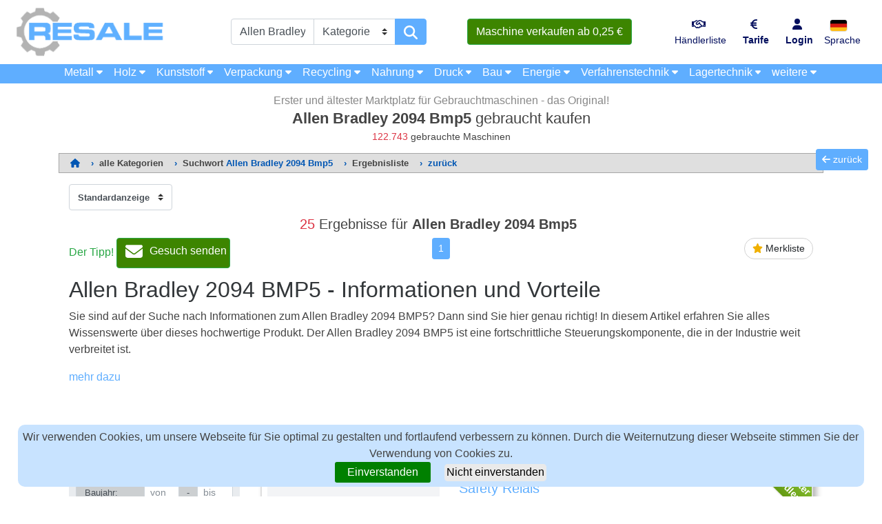

--- FILE ---
content_type: text/html; charset=UTF-8
request_url: https://www.resale.de/allen-bradley-2094-bmp5/
body_size: 51173
content:



<!DOCTYPE html>
<html lang="de">

  <head>
           
    <meta charset="utf-8">
    <meta name="viewport" content="width=device-width, initial-scale=1, shrink-to-fit=no">
    <meta name="description" content="gebrauchte Allen Bradley 2094 Bmp5 Verkauf auf RESALE sowie insgesamt ► 122.743 Maschinen beim 1. Gebrauchtmaschinen-Marktplatz seit 1996 ✔ gebrauchte Qualität zu Top Preisen ✔">
    <meta name="author" content="RESALE"> 
    
    <title>▷ Allen Bradley 2094 Bmp5 gebraucht kaufen | RESALE</title> 

    <meta name="robots" content="all">

    <link rel="canonical" href="https://www.resale.de/allen-bradley-2094-bmp5/"> 
       
    
    <!-- Bootstrap CSS and JS-->

    <!-- link banner sreen width -->

        
    <script src="../../js/responsive-paginate.js"></script>


 
    
        <!-- Skyscraper Definitionen         
        <script src="https://cdn.jsdelivr.net/npm/bootstrap@5.0.2/dist/js/bootstrap.bundle.min.js" integrity="sha384-MrcW6ZMFYlzcLA8Nl+NtUVF0sA7MsXsP1UyJoMp4YLEuNSfAP+JcXn/tWtIaxVXM" crossorigin="anonymous"></script>    

        <link href="https://cdn.jsdelivr.net/npm/bootstrap@5.0.2/dist/css/bootstrap.min.css" rel="stylesheet" integrity="sha384-EVSTQN3/azprG1Anm3QDgpJLIm9Nao0Yz1ztcQTwFspd3yD65VohhpuuCOmLASjC" crossorigin="anonymous">
        <link href="https://cdn.jsdelivr.net/npm/bootstrap@5.1.3/dist/css/bootstrap.min.css" rel="stylesheet" integrity="sha384-1BmE4kWBq78iYhFldvKuhfTAU6auU8tT94WrHftjDbrCEXSU1oBoqyl2QvZ6jIW3" crossorigin="anonymous">
        <link href="https://cdn.jsdelivr.net/npm/bootstrap@5.0.2/dist/css/bootstrap.min.css" rel="stylesheet" integrity="sha384-EVSTQN3/azprG1Anm3QDgpJLIm9Nao0Yz1ztcQTwFspd3yD65VohhpuuCOmLASjC" crossorigin="anonymous">
          <link href="https://cdn.jsdelivr.net/npm/bootstrap@5.1.3/dist/css/bootstrap.min.css" rel="stylesheet" integrity="sha384-1BmE4kWBq78iYhFldvKuhfTAU6auU8tT94WrHftjDbrCEXSU1oBoqyl2QvZ6jIW3" crossorigin="anonymous">
            <script src="https://ajax.googleapis.com/ajax/libs/jquery/3.4.1/jquery.min.js"></script> 
        <script src="https://maxcdn.bootstrapcdn.com/bootstrap/4.4.1/js/bootstrap.min.js"></script> -->
   
    <link href="../../../vendor/bootstrap-5.1.3-dist/css/bootstrap.min.css" rel="stylesheet">
    <link href="../../vendor/bootstrap/css/bootstrap.min.css" rel="stylesheet">
    <link href="../../css/modern-business.css" rel="stylesheet">
    <link href="../../picpreview/css/lightboxnew.css" rel="stylesheet">
    <link href="../../css/footer.css" rel="stylesheet">
  

    
         
    
    <script type="text/javascript">
      function goBack() {
        window.history.go(-1);
      }
    </script>
    
    <script src="../../js/lazysizes.min.js" async=""></script>

<style>
.inserat-verified {
  position: relative;
  z-index: 10;
}
@media screen and (min-width:767px){
  .inserat-verified {
  max-height: 263px;
  overflow:hidden;
}
}
/*.technischedaten{
  display: none;
}*/
.technischedaten{
  display: block;
  height:20px;
  background-color:white;
  border-top: 2px solid #DDD;
  border-bottom: 2px solid #DDD;
}
@media screen and (min-width:767px){
.technischedaten{
  display: block;
  height:30px;
  cursor: pointer;
  border-top: 1px solid #DDD;
  border-bottom: 1px solid #DDD;
}
}
.ribbon-wrapper-red {
  width: 150px;
  height: 160px;
  overflow: hidden;
  position: absolute;
  top: 0px;
  right: 0px;
}

.ribbon-red {
  font: bold 14px Sans-Serif;
    color: #fff;
    text-align: center;
    //text-shadow: rgba(255,255,255,0.5) 0px 1px 0px;
    -webkit-transform: rotate(45deg);
    -moz-transform: rotate(45deg);
    -ms-transform: rotate(45deg);
    -o-transform: rotate(45deg);
    position: relative;
    padding: 12px 0;
    left: 10px;
    top: 7px;
    width: 195px;
    height: 50px;
    background-color: #8dc735;
    background-image: -webkit-gradient(linear, left top, left bottom, from(#8dc735), to(#649a12));
    background-image: -webkit-linear-gradient(top, #8dc735, #649a12);
    background-image: -moz-linear-gradient(top, #BFDC7A, #8EBF45);
    background-image: -ms-linear-gradient(top, #BFDC7A, #8EBF45);
    background-image: -o-linear-gradient(top, #BFDC7A, #8EBF45);
    color: #fff;
    -webkit-box-shadow: 0px 0px 3px rgba(0,0,0,0.3);
    -moz-box-shadow: 0px 0px 3px rgba(0,0,0,0.3);
    box-shadow: 0px 0px 3px rgba(0,0,0,0.3);
}

.ribbon-red:before{
  left: 0;
}

.ribbon-red:after{
  right: 0;
}

</style> 



<style>

.simple-search-header {
    min-height: 250px;
}

.simple-search-header .title-bar {
    padding-top: 10px;
}

.simple-search-header h1 {font-size: 1.4rem;}

@media (max-width:767px) {
  .simple-search-header h1 {font-size: 1rem;}
  .simple-search-header h2 {font-size: 0.8rem;}
  .simple-search-header h3 {font-size: 0.6rem;}
  .simple-search-header .container.search-bar {padding-top: 0px;}
}

/* @media (max-width:420px) {
  .simple-search-header h1 {font-size: 1.0rem;}
  .simple-search-header h2 {font-size: 0.8rem;}
  .simple-search-header h3 {font-size: 0.6rem;}
  .simple-search-header .container.search-bar {padding-top: 0px;}
} */

 .inserat {
  min-height: 200px;
  margin: 0px auto;
 /* border: 1px solid rgba(0,0,0,.125);
  //border-bottom: 2px solid rgba(0,0,0,.5);*/
}

h3 {
  font-size: 1.25rem;
}
.hertz {font-size: 0.9rem;}
.ads-search{
    max-height:98px;
  }

@media screen and (min-width:382px) and (max-width:767px) {
  .hertz {font-size: 0.63rem;}
  .fontmobile{font-size: 0.78rem;}
  .ads-search{
    max-height:80px;
  }

}
@media screen and (max-width:382px) {
  .hertz {font-size: 0.6rem;}
  .fontmobile{font-size: 0.75rem;}
  .ads-search{
    max-height:95px;
  }

}
.inserat .title-kat {
  background: rgba(0,0,0,.125);
  max-height:43px;
}
.inserat .title-kat .span {
  margin-left:-17px;
}
@media screen and (max-width:768px) {
.inserat .title-kat {
  background: rgba(0,0,0,.125);
  max-height:50px;
}
.inserat .title-kat .span {
  margin-left:0px;
}
}

#overlay {
    position: fixed; /* Sit on top of the page content */
    /*display: none;  Hidden by default */
    width: 100%; /* Full width (cover the whole page) */
    height: 100%; /* Full height (cover the whole page) */
    top: 0;
    left: 0;
    right: 0;
    bottom: 0;
    background-color: white; /* Black background with opacity */
    z-index: -2; /* Specify a stack order in case you're using a different order for other elements */
    /* cursor: pointer; Add a pointer on hover */
}

.mobileansicht{
    width:90%;
    /*height:620px;*/
    margin:auto;
    overflow:hidden;
    margin-top:25px;
    box-shadow: inset 0 -1em 1em 0 rgb(0, 0, 0, 0.1), 0 0 0 2px rgb(255, 255, 255),
      0.3em 0.3em 1em rgba(0, 0, 0, 0.3);
      z-index:10000; 

}
@media screen and (max-width: 768px) {
.mobilenewansichtnew{
  height:70px;
  z-index:1000; 
}
}
.resizemobile{
    margin-bottom:-7px;
}
.picture {
    
    position: relative;
    text-align: center;
    color: white;
}

.picture img {
    object-fit: cover;
    width: 100%;
    height: 300px;
  }
.artmobile{
    display:inline-block;
}
.maschinename{
    margin-top:-15px;
}
.neueparameter{
  display:none;
}
@media (min-width: 768px) {

    .mobileansicht{
        width:100%;
        height:auto;
        margin-left:0px;
        overflow:visible;
        margin-top:0px;
        box-shadow: none;
    
    }
    .neueparameter{
  display:inline-block;
}
    .resizemobile{
        margin-bottom:0px;
    }
    
    .picture-box {
        min-height: 200px;
      }
      
.fill {
    display: flex;
    justify-content: center;
    align-items: center;
    overflow: hidden;
}

.fill img {
  object-fit: cover;
  width: 250px;
  height: 200px;
}

.picture {
    position: relative;
    text-align: center;
    color: white;
}
.picture img {
  object-fit: cover;
  width: 250px;
  height: 200px;
}
  
.artmobile{
    display:inline-block;
}
.maschinename{
    margin-top:0px;
}
}


.back-to-top {
    cursor: pointer;
    position: fixed;
    bottom: 20px;
    right: 20px;
    display: none;
}

.back-to-previous {
    cursor: pointer;
    position: fixed;
    top: 30%;
    right: 20px;
}

ul.dynkeywords {
  list-style: none;
  -webkit-column-count: 1;
  -moz-column-count: 1;
  column-count: 1;
}

@media (min-width: 720px) {
  ul.dynkeywords {
    list-style: none;
    -webkit-column-count: 2;
    -moz-column-count: 2;
    column-count: 2;
  }
}

@media (min-width: 960px) {
  ul.dynkeywords {
    list-style: none;
    -webkit-column-count: 3;
    -moz-column-count: 3;
    column-count: 3;
  }
}

@media (max-width: 576px) {
  .itemslist .container {
    min-width: 100% !important;
    padding-left: 0px !important;
    padding-right: 0px !important;
  }
   
  .katbutton {  
    font-size: 0.9rem;
  } 
  
  #navbarResponsive2 .navbar-nav .nav-item .nav-link {
   font-size: 0.8rem;
  }
  
  

}

@media (max-width: 480px) {

  .col-mobile {
    margin-left: 5px;
    margin-right: 5px;
  }
  
  .text-center-mobile {
    text-align: center;
  }
  
  .back-to-top {
    display: none;
  }

}



.bottom-center {
    position: absolute;
    bottom: 0px;
    width: 100%;
    background-color: rgba(95,174,255,0.4);
    color: #000000;
    padding-right: 15px;
    padding-left: 15px;
    margin-right: auto;
    margin-left: auto;
} 

.iconplus {
  color: white;
  font-size: 40px;
  position: absolute;
  top: 50%;
  left: 50%;
  transform: translate(-50%, -50%);
  -ms-transform: translate(-50%, -50%);
  text-align: center;
  
  opacity: 0.5;
}
@media screen and (min-width:767px) and (max-width:1200px){
.price{
margin-left:-30px;
margin-top:10px;
}
}
@media screen and (min-width:1200px){
.price{
margin-left:0px;
margin-top:10px;
}
}

</style>

      
<!-- Skyscraper Banner Bildschirmweite -->
     

<!-- Head -->
<!-- Google Tag Manager -->
<script>(function(w,d,s,l,i){w[l]=w[l]||[];w[l].push({'gtm.start':
new Date().getTime(),event:'gtm.js'});var f=d.getElementsByTagName(s)[0],
j=d.createElement(s),dl=l!='dataLayer'?'&l='+l:'';j.async=true;j.src=
'https://www.googletagmanager.com/gtm.js?id='+i+dl;f.parentNode.insertBefore(j,f);
})(window,document,'script','dataLayer','GTM-N5VXV7S');</script>
<!-- End Google Tag Manager -->
 <!-- Head -->


  </head>

  <body > 
    
 <!-- Body -->
<!-- Google Tag Manager (noscript) -->
<noscript><iframe src="https://www.googletagmanager.com/ns.html?id=GTM-N5VXV7S"
height="0" width="0" style="display:none;visibility:hidden"></iframe></noscript>
<!-- End Google Tag Manager (noscript) -->
<!-- Body -->
  
  <script src="../../../../../js/jquery-3.6.0.min.js" ></script> 
  

  
<!-- Navigation -->
<script>
    $(document).ready(function () {
        $('.suchesearchbtn').click(function () {
$('.suchesearch').toggle();
 }) 
 $('.inserat').click(function () {
$('.suchesearch').hide();
 }) 
});

</script>

<style>
@media screen and (min-width: 990px) and (max-width: 1200px) {
nav.fixed-top-2 {
  min-height: 42.80px;
}
}

@media (min-width:1200px) {

#navbarResponsive2 .hidden-desktop {
  display: none;

}
#LagertechnikKat { display: none;}
}

@media (max-width:1199px) {
  #navbar-top-2 .container{
  background-color: #5FAEFF; 
}

#navbarResponsive2 .hidden-mobile {
  display: none;

}
#navbarResponsive2 .hidden-desktop {
  display: block;
  margin-left: 20px;

}
}
.navlink{
  font-weight: normal;
}
.nav-linkbold{
  font-weight: bold;
}
@media screen and (max-width: 1200px) {

.nav-link{
  font-weight: bold;
}
}

</style>

<nav class="navbar fixed-top navbar-expand-xl navbar-light fixed-top fixed-top-2 " id="navbar-top-2">
  <div class="container" >
    <button class="katbutton navbar-toggler navbar-toggler-right nebmobtxt" type="button" data-toggle="collapse" data-target="#navbarResponsive2" aria-controls="navbarResponsive2" aria-expanded="false" aria-label="Toggle navigation" style="margin-left:-5px;border:1px 1px 1px 1px solid;" >
      Maschinenkategorien <i class="fas fa-caret-right"></i>
    </button>
    <a href="../../../../../../membership-d.php" class="btn btn-success nebmobtxt d-block d-xl-none" style="margin-right: -5px;padding:2px 2px 2px 2px;background-color:#3D8500;">Verkaufen ab 0,25 € </a>
    <div class="collapse navbar-collapse" id="navbarResponsive2">
      <ul class="navbar-nav">
        <li class="nav-item dropdown hidden-mobile">
          <a class="nav-link" href="../../../../../Metallbearbeitungs-und-Werkzeugmaschinen/rs-1/" id="navbarKat1">
            Metall <i class="fas fa-caret-down fa-sm"></i>
          </a>  
          <div class="dropdown-menu dropdown-menu-left" aria-labelledby="navbarKat1">
            <a class="dropdown-item " style="background-color: white;color: black;opacity: 0.4;" href="../../../../../Metallbearbeitungs-und-Werkzeugmaschinen/rs-1/">Metallbearbeitungs- und Werkzeugmaschinen (34773)</a>
            <div class="dropdown-divider"></div>
            <a class="dropdown-item" href="../../../../../Blechbearbeitungsmaschinen/rs-107/">Blechbearbeitungsmaschinen <b>(3455)</b></a>
            <a class="dropdown-item" href="../../../../../Metall-Bohrmaschinen-Bohrwerke-Bearbeitungszentren/rs-101/">Bohrmaschinen, Bohrwerke, Bearbeitungszentren <b>(3541)</b></a>
            <a class="dropdown-item" href="../../../../../Drehmaschinen/rs-102/">Drehmaschinen <b>(3520)</b></a>
            <a class="dropdown-item" href="../../../../../Ersatzteile-Metallbearbeitungsmaschinen/rs-111/">Ersatzteile Werkzeugmaschinen <b>(338)</b></a>
            <a class="dropdown-item" href="../../../../../Metallfräsmaschinen/rs-103/">Fräsmaschinen <b>(2760)</b></a>
            <a class="dropdown-item" href="../../../../../Metallpressen/rs-106/">Metallpressen <b>(1751)</b></a>
            <a class="dropdown-item" href="../../../../../Metallsägen/rs-105/">Metallsägen <b>(1361)</b></a>
            <a class="dropdown-item" href="../../../../../Metallschleifmaschinen/rs-104/">Schleifmaschinen <b>(2460)</b></a>
            <a class="dropdown-item" href="../../../../../Schweisstechnik/rs-108/">Schweisstechnik <b>(1654)</b></a>
            <a class="dropdown-item" href="../../../../../Sonstige-Metallbearbeitungsmaschinen/rs-109/">Sonstige Metallbearbeitungsmaschinen <b>(11538)</b></a>
            <a class="dropdown-item" href="../../../../../Verzahnungsmaschinen/rs-112/">Verzahnungsmaschinen <b>(275)</b></a>
            <a class="dropdown-item" href="../../../../../Zubehör-Metallbearbeitungsmaschinen/rs-110/">Zubehör Werkzeugmaschinen <b>(1878)</b></a>
            <a class="dropdown-item " style="background-color: white;color: black;opacity: 0.4;" href="../../../../../Gebrauchtmaschinen-Herstellersuche/1/">Hersteller Werkzeugmaschinen</a>                
          </div>
        </li>
        <li class="nav-item hidden-desktop">
          <a class="nav-link" href="../../../../../Metallbearbeitungs-und-Werkzeugmaschinen/rs-1/">Metallbearbeitungs- und Werkzeugmaschinen (34773)</a>
        </li>
        <li class="nav-item dropdown hidden-mobile">
          <a class="nav-link" href="../../../../../Holzbearbeitungsmaschinen/rs-2/" id="navbarKat2">
            Holz <i class="fas fa-caret-down fa-sm"></i>
          </a>
          <div class="dropdown-menu dropdown-menu-left" aria-labelledby="navbarKat2">
            <a class="dropdown-item " style="background-color: white;color: black;opacity: 0.4;" href="../../../../../Holzbearbeitungsmaschinen/rs-2/">Holzbearbeitungsmaschinen (8082)</a>
            <div class="dropdown-divider"></div>
            <a class="dropdown-item" href="../../../../../Holz-Bohrmaschinen-Bearbeitungszentren/rs-205/">Bohrmaschinen, Bearbeitungszentren <b>(585)</b></a>
            <a class="dropdown-item" href="../../../../../Ersatzteile-Holzbearbeitungsmaschinen/rs-213/">Ersatzteile Holzbearbeitungsmaschinen <b>(602)</b></a>
            <a class="dropdown-item" href="../../../../../Fensterfertigungsmaschinen/rs-210/">Fensterfertigungsmaschinen <b>(164)</b></a>
            <a class="dropdown-item" href="../../../../../Holzfräsmaschinen/rs-202/">Fräsmaschinen <b>(665)</b></a>
            <a class="dropdown-item" href="../../../../../Furniermaschinen/rs-211/">Furniermaschinen <b>(128)</b></a>
            <a class="dropdown-item" href="../../../../../Hobelmaschinen/rs-203/">Hobelmaschinen <b>(608)</b></a>
            <a class="dropdown-item" href="../../../../../Lackiermaschinen/rs-208/">Lackiermaschinen <b>(515)</b></a>
            <a class="dropdown-item" href="../../../../../Leimmaschinen/rs-207/">Leimmaschinen <b>(628)</b></a>
            <a class="dropdown-item" href="../../../../../Peripheriegeräte-Trockner-Absauganlagen-für-Holz/rs-212/">Peripheriegeräte (z.B. Erhitzen, Fördern, Trocknen) <b>(625)</b></a>
            <a class="dropdown-item" href="../../../../../Holzpressen/rs-206/">Holzpressen <b>(362)</b></a>
            <a class="dropdown-item" href="../../../../../Holzsägen/rs-201/">Holzsägen <b>(1171)</b></a>
            <a class="dropdown-item" href="../../../../../Holzschleifmaschinen/rs-204/">Schleifmaschinen <b>(714)</b></a>
            <a class="dropdown-item" href="../../../../../Sonstige-Holzbearbeitungsmaschinen/rs-209/">Sonstige Holzbearbeitungsmaschinen <b>(1340)</b></a>
            <a class="dropdown-item " style="background-color: white;color: black;opacity: 0.4;" href="../../../../../Gebrauchtmaschinen-Herstellersuche/2/">Hersteller Holzbearbeitungsmaschinen</a>            
          </div>
        </li>
        <li class="nav-item hidden-desktop">
          <a class="nav-link" href="../../../../../Holzbearbeitungsmaschinen/rs-2/">Holzbearbeitungsmaschinen (8082)</a>
        </li>
        <li class="nav-item dropdown hidden-mobile">
          <a class="nav-link" href="../../../../../Kunststoffverarbeitungsmaschinen/rs-3/" id="navbarKat3">
            Kunststoff <i class="fas fa-caret-down fa-sm"></i>
          </a>
          <div class="dropdown-menu dropdown-menu-left" aria-labelledby="navbarKat3">
            <a class="dropdown-item " style="background-color: white;color: black;opacity: 0.4;" href="../../../../../Kunststoffverarbeitungsmaschinen/rs-3/">Kunststoffverarbeitungsmaschinen (3931)</a>
            <div class="dropdown-divider"></div>
            <a class="dropdown-item" href="../../../../../Blasmaschinen/rs-303/">Blasmaschinen <b>(148)</b></a>
            <a class="dropdown-item" href="../../../../../Ersatzteile-Kunststoffmaschinen-Gummiverarbeitungsmaschinen/rs-310/">Ersatzteile Kunststoffverarbeitungsmaschinen <b>(521)</b></a>
            <a class="dropdown-item" href="../../../../../Extruder/rs-302/">Extruder <b>(459)</b></a>
            <a class="dropdown-item" href="../../../../../Formen/rs-306/">Formen <b>(25)</b></a>
            <a class="dropdown-item" href="../../../../../Kautschukmaschinen-Gummimaschinen/rs-307/">Kautschuk- und Gummimaschinen <b>(411)</b></a>
            <a class="dropdown-item" href="../../../../../Mühlen/rs-309/">Mühlen <b>(165)</b></a>
            <a class="dropdown-item" href="../../../../../Peripheriegeräte-Trockner-Kühler-für-Kunststoff/rs-305/">Peripheriegeräte (z.B. Erhitzen,Kühlen,Trocknen) <b>(473)</b></a>
            <a class="dropdown-item" href="../../../../../Sonstige-Kunststoffverarbeitungsmaschinen/rs-308/">Sonstige Kunststoffverarbeitungsmaschinen <b>(460)</b></a>
            <a class="dropdown-item" href="../../../../../Spritzgiessmaschinen/rs-301/">Spritzgießmaschinen <b>(1174)</b></a>
            <a class="dropdown-item" href="../../../../../Thermoformmaschinen/rs-304/">Thermoformmaschinen <b>(71)</b></a>
            <a class="dropdown-item " style="background-color: white;color: black;opacity: 0.4;" href="../../../../../Gebrauchtmaschinen-Herstellersuche/3/">Hersteller Kunststoffverarbeitungsmaschinen</a>            
          </div>
        </li>
        <li class="nav-item hidden-desktop">
          <a class="nav-link" href="../../../../../Kunststoffverarbeitungsmaschinen/rs-3/">Kunststoffverarbeitungsmaschinen (3931)</a>
        </li>
        <li class="nav-item dropdown hidden-mobile">
          <a class="nav-link" href="../../../../../Verpackungsmaschinen/rs-4/" id="navbarKat4">
            Verpackung <i class="fas fa-caret-down fa-sm"></i>
          </a>
          <div class="dropdown-menu dropdown-menu-left" aria-labelledby="navbarKat4">
            <a class="dropdown-item " style="background-color: white;color: black;opacity: 0.4;" href="../../../../../Verpackungsmaschinen/rs-4/">Verpackungsmaschinen (2745)</a>
            <div class="dropdown-divider"></div>
            <a class="dropdown-item" href="../../../../../Abfüllanlagen/rs-401/">Abfüllanlagen <b>(541)</b></a>
            <a class="dropdown-item" href="../../../../../Abpackmaschinen/rs-402/">Abpackmaschinen <b>(254)</b></a>
            <a class="dropdown-item" href="../../../../../Ersatzteile-Verpackungsmaschinen/rs-410/">Ersatzteile Verpackungsmaschinen <b>(28)</b></a>
            <a class="dropdown-item" href="../../../../../Etikettierer/rs-403/">Etikettierer <b>(242)</b></a>
            <a class="dropdown-item" href="../../../../../Kartonverpackungsmaschinen/rs-404/">Kartonverpackungsmaschinen <b>(209)</b></a>
            <a class="dropdown-item" href="../../../../../Schlauchbeutelmaschinen/rs-405/">Schlauchbeutelmaschinen <b>(291)</b></a>
            <a class="dropdown-item" href="../../../../../Schrumpfanlagen/rs-406/">Schrumpfanlagen <b>(276)</b></a>
            <a class="dropdown-item" href="../../../../../Sonstige-Verpackungsmaschinen/rs-409/">Sonstige Verpackungsmaschinen <b>(641)</b></a>
            <a class="dropdown-item" href="../../../../../Tiefziehmaschinen/rs-407/">Tiefziehmaschinen <b>(74)</b></a>
            <a class="dropdown-item" href="../../../../../Umreifungsmaschinen/rs-408/">Umreifungsmaschinen <b>(137)</b></a>
            <a class="dropdown-item " style="background-color: white;color: black;opacity: 0.4;" href="../../../../../Gebrauchtmaschinen-Herstellersuche/4/">Hersteller Verpackungsaschinen</a>            
          </div>
        </li>
        <li class="nav-item hidden-desktop">
          <a class="nav-link" href="../../../../../Verpackungsmaschinen/rs-4/">Verpackungsmaschinen (2745)</a>
        </li>
        <li class="nav-item dropdown hidden-mobile">
          <a class="nav-link" href="../../../../../Maschinen-für-Entsorgung-und-Recycling/rs-5/" id="navbarKat5">
            Recycling <i class="fas fa-caret-down fa-sm"></i>
          </a>
          <div class="dropdown-menu dropdown-menu-left" aria-labelledby="navbarKat5">
            <a class="dropdown-item " style="background-color: white;color: black;opacity: 0.4;" href="../../../../../Maschinen-für-Entsorgung-und-Recycling/rs-5/">Maschinen für Entsorgung und Recycling (1736)</a>
            <div class="dropdown-divider"></div>
            <a class="dropdown-item" href="../../../../../Granulieranlagen/rs-501/">Granulieranlagen <b>(99)</b></a>
            <a class="dropdown-item" href="../../../../../Müllpressen/rs-502/">Pressen <b>(348)</b></a>
            <a class="dropdown-item" href="../../../../../Schredder-Zerkleinerungsanlagen/rs-503/">Schredder, Zerkleinerungsanlagen <b>(451)</b></a>
            <a class="dropdown-item" href="../../../../../Siebmaschinen/rs-504/">Siebmaschinen <b>(130)</b></a>
            <a class="dropdown-item" href="../../../../../Sonstige-Recyclingmaschinen-Entsorgungsanlagen/rs-505/">Sonstige Maschinen für Entsorgung und Recycling <b>(459)</b></a>
            <a class="dropdown-item " style="background-color: white;color: black;opacity: 0.4;" href="../../../../../Gebrauchtmaschinen-Herstellersuche/5/">Hersteller Recyclingmaschinen</a>            
          </div>
        </li>
        <li class="nav-item hidden-desktop">
          <a class="nav-link" href="../../../../../Maschinen-für-Entsorgung-und-Recycling/rs-5/">Maschinen für Entsorgung und Recycling (1736)</a>
        </li>
        <li class="nav-item dropdown hidden-mobile">
          <a class="nav-link" href="../../../../../Nahrungsmittelmaschinen/rs-7/" id="navbarKat6">
            Nahrung <i class="fas fa-caret-down fa-sm"></i>
          </a>
          <div class="dropdown-menu dropdown-menu-left" aria-labelledby="navbarKat6">
            <a class="dropdown-item " style="background-color: white;color: black;opacity: 0.4;" href="../../../../../Nahrungsmittelmaschinen/rs-7/">Nahrungsmittelmaschinen (11370)</a>
            <div class="dropdown-divider"></div>
            <a class="dropdown-item" href="../../../../../Bäckereimaschinen-Süßwarenmaschinen/rs-702/">Bäckerei- sowie Süßwarenmaschinen <b>(3801)</b></a>
            <a class="dropdown-item" href="../../../../../Ersatzteile-Nahrungsmittelmaschinen/rs-710/">Ersatzteile Nahrungsmittelmaschinen <b>(68)</b></a>            
            <a class="dropdown-item" href="../../../../../Fleischverarbeitungsmaschinen-Fischverarbeitungsmaschinen/rs-703/">Fleisch- und Fischverarbeitungsmaschinen <b>(2004)</b></a>
            <a class="dropdown-item" href="../../../../../Gastrotechnik/rs-707/">Gastrotechnik <b>(206)</b></a>
            <a class="dropdown-item" href="../../../../../Getränkemaschinen/rs-706/">Getränkemaschinen <b>(2316)</b></a>
            <a class="dropdown-item" href="../../../../../Kältetechnik-Kältemaschinen/rs-708/">Kältetechnik <b>(821)</b></a>
            <a class="dropdown-item" href="../../../../../Nahrungsmittelherstellungsmaschinen-Grundnahrungsmaschinen-Futtermitteltechnik/rs-701/">Nahrungsmittel-, Grundnahrungs- und Futtermitteltechnik <b>(528)</b></a>
            <a class="dropdown-item" href="../../../../../Obstverarbeitungsmaschinen-Gemüseverarbeitungsmaschinen-Feinkostmaschinen-Fertiggerichteverarbeitung/rs-704/">Obst-, Gemüse-, Feinkost- und Fertiggerichtemaschinen <b>(273)</b></a>
            <a class="dropdown-item" href="../../../../../Pharmamaschinen-Kosmetikmaschinen/rs-705/">Pharma- und Kosmetikmaschinen <b>(421)</b></a>
            <a class="dropdown-item" href="../../../../../Sonstige-Nahrungsmittelmaschinen/rs-709/">Sonstige Nahrungsmittelmaschinen <b>(877)</b></a>
            <a class="dropdown-item " style="background-color: white;color: black;opacity: 0.4;" href="../../../../../Gebrauchtmaschinen-Herstellersuche/7/">Hersteller Nahrungsmittelmaschinen</a>            
          </div>
        </li>
        <li class="nav-item hidden-desktop">
          <a class="nav-link" href="../../../../../Nahrungsmittelmaschinen/rs-7/">Nahrungsmittelmaschinen (11370)</a>
        </li>
        <li class="nav-item dropdown hidden-mobile">
          <a class="nav-link" href="../../../../../Druckmaschinen/rs-8/" id="navbarKat8">
            Druck <i class="fas fa-caret-down fa-sm"></i>
          </a>
          <ul class="dropdown-menu" aria-labelledby="navbarKat8">
            <li class="dropdown-submenu">
              <a class="dropdown-item " style="background-color: white;color: black;opacity: 0.4;" href="../../../../../Druckmaschinen/rs-8/">Druckmaschinen (5003)</a>
              <div class="dropdown-divider"></div>
            </li>
            <li class="dropdown-submenu"><a class="dropdown-item dropdown-toggle" href="#">Druckmaschinen</a>
              <ul class="dropdown-menu" style="top: -25px;left: 99%;">
                <li><a class="dropdown-item" href="../../../../../Druckmaschinen-Bogenoffset-1-Farben/rs-801/">Druckmaschinen: Bogenoffset  1-Farben <b>(94)</b></a></li>
                <li><a class="dropdown-item" href="../../../../../Druckmaschinen-Bogenoffset-2-Farben/rs-802/">Druckmaschinen: Bogenoffset  2-Farben <b>(120)</b></a></li>
                <li><a class="dropdown-item" href="../../../../../Druckmaschinen-Bogenoffset-3-Farben/rs-803/">Druckmaschinen: Bogenoffset  3-Farben <b>(1)</b></a></li>
                <li><a class="dropdown-item" href="../../../../../Druckmaschinen-Bogenoffset-4-Farben/rs-804/">Druckmaschinen: Bogenoffset  4-Farben <b>(76)</b></a></li>
                <li><a class="dropdown-item" href="../../../../../Druckmaschinen-Bogenoffset-5-Farben/rs-805/">Druckmaschinen: Bogenoffset  5-Farben <b>(53)</b></a></li>
                <li><a class="dropdown-item" href="../../../../../Druckmaschinen-Bogenoffset-6-Farben/rs-806/">Druckmaschinen: Bogenoffset  6-Farben <b>(21)</b></a></li>
                <li><a class="dropdown-item" href="../../../../../Druckmaschinen-Bogenoffset-7-Farben/rs-807/">Druckmaschinen: Bogenoffset  7-Farben <b>(1)</b></a></li>
                <li><a class="dropdown-item" href="../../../../../Druckmaschinen-Bogenoffset-8-Farben/rs-808/">Druckmaschinen: Bogenoffset  8-Farben <b>(12)</b></a></li>
                <li><a class="dropdown-item" href="../../../../../Druckmaschinen-Bogenoffset-10-Farben/rs-810/">Druckmaschinen: Bogenoffset 10-Farben <b>(4)</b></a></li>
                <li><a class="dropdown-item" href="../../../../../Rollenoffsetdruckmaschinen-Magazin/rs-813/">Druckmaschinen: Rollenoffset Magazin <b>(5)</b></a></li>
                <li><a class="dropdown-item" href="../../../../../Rollenoffsetdruckmaschinen-Zeitung/rs-814/">Druckmaschinen: Rollenoffset Zeitung <b>(7)</b></a></li>
                <li><a class="dropdown-item" href="../../../../../Druckmaschinen-Digital/rs-815/">Druckmaschinen: Digital <b>(97)</b></a></li>
                <li><a class="dropdown-item" href="../../../../../Flexodruckmaschinen-und-Tiefdruckmaschinen/rs-816/">Druckmaschinen: Flexo- und Tiefdruck <b>(154)</b></a></li>
                <li><a class="dropdown-item" href="../../../../../Buchdruckmaschinen/rs-817/">Druckmaschinen: Buchdruck <b>(142)</b></a></li>
                <li><a class="dropdown-item" href="../../../../../Sonstige-Druckmaschinen/rs-818/">Druckmaschinen: Sonstige <b>(247)</b></a></li>
                <li><a class="dropdown-item" href="../../../../../Druckmaschinen-Zubehör-und-Ersatzteile/rs-819/">Druckmaschinen: Zubehör und Ersatzteile <b>(365)</b></a></li>
              </ul>
            </li>
            <li class="dropdown-submenu"><a class="dropdown-item dropdown-toggle" href="#">Druckvorstufe</a>
              <ul class="dropdown-menu" style="top: -25px;left: 99%;">
                <li><a class="dropdown-item" href="../../../../../Druckvorstufe-Belichter/rs-821/">Druckvorstufe: Belichter <b>(255)</b></a></li>
                <li><a class="dropdown-item" href="../../../../../Druckvorstufe-Scanner/rs-822/">Druckvorstufe: Scanner <b>(15)</b></a></li>
                <li><a class="dropdown-item" href="../../../../../Druckvorstufe-Zubehör/rs-823/">Druckvorstufe: Zubehör <b>(13)</b></a></li>
                <li><a class="dropdown-item" href="../../../../../Druckvorstufe-Software/rs-824/">Druckvorstufe: Software <b>(36)</b></a></li>
                <li><a class="dropdown-item" href="../../../../../Druckvorstufe-Sonstige/rs-825/">Druckvorstufe: Sonstige <b>(53)</b></a></li>
              </ul>
            </li>
            <li class="dropdown-submenu"><a class="dropdown-item dropdown-toggle" href="#">Weiterverarbeitung</a>
              <ul class="dropdown-menu" style="top: -25px;left: 99%;">
                <li><a class="dropdown-item" href="../../../../../Weiterverarbeitung-Schneidemaschinen/rs-831/">Weiterverarbeitung: Schneidemaschinen <b>(481)</b></a></li>
                <li><a class="dropdown-item" href="../../../../../Weiterverarbeitung-Falzmaschinen/rs-832/">Weiterverarbeitung: Falzmaschinen <b>(624)</b></a></li>
                <li><a class="dropdown-item" href="../../../../../Weiterverarbeitung-Zusammentragmaschinen/rs-833/">Weiterverarbeitung: Zusammentragmaschinen <b>(100)</b></a></li>
                <li><a class="dropdown-item" href="../../../../../Weiterverarbeitung-Bindemaschinen/rs-834/">Weiterverarbeitung: Bindemaschinen <b>(392)</b></a></li>
                <li><a class="dropdown-item" href="../../../../../Weiterverarbeitung-Sammelhefter/rs-835/">Weiterverarbeitung: Sammelhefter <b>(166)</b></a></li>
                <li><a class="dropdown-item" href="../../../../../Weiterverarbeitung-Sonstige/rs-836/">Weiterverarbeitung: Sonstige <b>(791)</b></a></li>
              </ul>
            </li>
            <li class="dropdown-submenu"><a class="dropdown-item dropdown-toggle" href="#">Papierverarbeitung</a>
              <ul class="dropdown-menu" style="top: -25px;left: 99%;">
                <li><a class="dropdown-item" href="../../../../../Kartonklebemaschinen/rs-841/">Papierverarbeitung: Kartonklebemaschinen <b>(72)</b></a></li>
                <li><a class="dropdown-item" href="../../../../../Stanzmaschinen-für-Papier/rs-842/">Papierverarbeitung: Stanzmaschinen <b>(164)</b></a></li>
                <li><a class="dropdown-item" href="../../../../../Kaschiermaschinen/rs-843/">Papierverarbeitung: Kaschiermaschinen <b>(67)</b></a></li>
                <li><a class="dropdown-item" href="../../../../../Rollenschneidemaschinen/rs-844/">Papierverarbeitung: Rollenschneidemaschinen <b>(36)</b></a></li>
                <li><a class="dropdown-item" href="../../../../../Papierverarbeitung-Sonstige/rs-845/">Papierverarbeitung: Sonstige <b>(300)</b></a></li>
              </ul>
            </li>
            <a class="dropdown-item " style="background-color: white;color: black;opacity: 0.4;" href="../../../../../Gebrauchtmaschinen-Herstellersuche/8/">Hersteller Druckmaschinen</a>
          </ul>
        </li>
        <li class="nav-item hidden-desktop">
          <a class="nav-link" href="../../../../../Druckmaschinen/rs-8/">Druckmaschinen (5003)</a>
        </li>
        <li class="nav-item dropdown hidden-mobile">
          <a class="nav-link" href="../../../../../Baumaschinen/rs-10/" id="navbarKat10">
            Bau <i class="fas fa-caret-down fa-sm"></i>
          </a>
          <div class="dropdown-menu dropdown-menu-left" aria-labelledby="navbarKat10">
            <a class="dropdown-item " style="background-color: white;color: black;opacity: 0.4;" href="../../../../../Baumaschinen/rs-10/">Baumaschinen (2315)</a>
            <div class="dropdown-divider"></div>
            <a class="dropdown-item" href="../../../../../Anlagen-für-die-Herstellung-von-Baustoffen/rs-1002/">Anlagen für die Herstellung von Baustoffen <b>(95)</b></a>
            <a class="dropdown-item" href="../../../../../Anlagen-für-Beton-und-Fertigteiltechnik/rs-1001/">Anlagen für Beton- und Fertigteiltechnik <b>(68)</b></a>
            <a class="dropdown-item" href="../../../../../Arbeitsbühnen/rs-1018/">Arbeitsbühnen <b>(48)</b></a>
            <a class="dropdown-item" href="../../../../../Asphaltmaschinen/rs-1003/">Asphaltmaschinen <b>(8)</b></a>
            <a class="dropdown-item" href="../../../../../Bagger/rs-1009/">Bagger <b>(358)</b></a>
            <a class="dropdown-item" href="../../../../../Betonmaschinen/rs-1004/">Betonmaschinen <b>(59)</b></a>
            <a class="dropdown-item" href="../../../../../Bohrgeräte/rs-1007/">Bohrgeräte <b>(30)</b></a>
            <a class="dropdown-item" href="../../../../../Dumper/rs-1008/">Dumper <b>(46)</b></a>
            <a class="dropdown-item" href="../../../../../Baumschainen-Ersatzteile/rs-1019/">Ersatzteile <b>(28)</b></a>
            <a class="dropdown-item" href="../../../../../Gerüstbau/rs-1016/">Gerüstbau <b>(1)</b></a>
            <a class="dropdown-item" href="../../../../../Kompressoren/rs-1013/">Kompressoren <b>(28)</b></a>
            <a class="dropdown-item" href="../../../../../Krane/rs-1005/">Krane <b>(58)</b></a>
            <a class="dropdown-item" href="../../../../../Lader/rs-1010/">Lader <b>(50)</b></a>
            <a class="dropdown-item" href="../../../../../Pumpen/rs-1015/">Pumpen <b>(186)</b></a>
            <a class="dropdown-item" href="../../../../../Raupen-und-Grader/rs-1006/">Raupen und Grader <b>(4)</b></a>
            <a class="dropdown-item" href="../../../../../Rüttelplatten-und-Handwalzen/rs-1017/">Rüttelplatten und Handwalzen <b>(12)</b></a>
            <a class="dropdown-item" href="../../../../../Schalungen/rs-1014/">Schalungen <b>(194)</b></a>
            <a class="dropdown-item" href="../../../../../Sonstige-Baumaschinen/rs-1020/">Sonstige Baumaschinen <b>(762)</b></a>
            <a class="dropdown-item" href="../../../../../Walzen/rs-1011/">Walzen <b>(18)</b></a>
            <a class="dropdown-item" href="../../../../../Baumaschinen-Zubehör/rs-1012/">Zubehör <b>(345)</b></a>
            <a class="dropdown-item " style="background-color: white;color: black;opacity: 0.4;" href="../../../../../Gebrauchtmaschinen-Herstellersuche/10/">Hersteller Baumaschinen</a>            
          </div>
        </li>
        <li class="nav-item hidden-desktop">
          <a class="nav-link" href="../../../../../Baumaschinen/rs-10/">Baumaschinen (2315)</a>
        </li>
        <li class="nav-item dropdown hidden-mobile">
          <a class="nav-link" href="../../../../../Generatoren-Motoren-Turbinen-Dampfkessel/rs-11/" id="navbarKat11">
            Energie <i class="fas fa-caret-down fa-sm"></i>
          </a>
          <div class="dropdown-menu dropdown-menu-left" aria-labelledby="navbarKat11">
            <a class="dropdown-item " style="background-color: white;color: black;opacity: 0.4;" href="../../../../../Generatoren-Motoren-Turbinen-Dampfkessel/rs-11/">Generatoren, Motoren, Turbinen, Dampfkessel (10008)</a>
            <div class="dropdown-divider"></div>
            <a class="dropdown-item" href="../../../../../Batterien-gebraucht/rs-1112/">Batterien <b>(3)</b></a>                
            <a class="dropdown-item" href="../../../../../Dampfkessel/rs-1104/">Dampfkessel <b>(82)</b></a>
            <a class="dropdown-item" href="../../../../../Elektromotoren/rs-1109/">Elektromotoren <b>(100)</b></a>
            <a class="dropdown-item" href="../../../../../Ersatzteile-Stromgeneratoren-Motoren-Turbinen-Dampfkessel/rs-1108/">Ersatzteile <b>(3193)</b></a>
            <a class="dropdown-item" href="../../../../../Getriebemotoren/rs-1110/">Getriebemotoren <b>(36)</b></a>
            <a class="dropdown-item" href="../../../../../Heizungen-gebraucht/rs-1113/">Heizungen <b>(20)</b></a>             
            <a class="dropdown-item" href="../../../../../Motoren/rs-1102/">Motoren <b>(1832)</b></a>
            <a class="dropdown-item" href="../../../../../Schiffsmotoren/rs-1111/">Schiffsmotoren <b>(86)</b></a>
            <a class="dropdown-item" href="../../../../../Solartechnik/rs-1106/">Solartechnik <b>(49)</b></a>
            <a class="dropdown-item" href="../../../../../Sonstige-Kraftmaschinen-Energietechnik/rs-1107/">Sonstige Maschinen der Energietechnik <b>(2468)</b></a>
            <a class="dropdown-item" href="../../../../../Stromgeneratoren/rs-1101/">Stromgeneratoren <b>(1867)</b></a>
            <a class="dropdown-item" href="../../../../../Turbinen/rs-1103/">Turbinen <b>(119)</b></a>
            <a class="dropdown-item" href="../../../../../Windkraftanlagen/rs-1105/">Windkraftanlagen <b>(4)</b></a>
            <a class="dropdown-item " style="background-color: white;color: black;opacity: 0.4;" href="../../../../../Gebrauchtmaschinen-Herstellersuche/11/">Hersteller Energietechnik</a>            
          </div>
        </li>
        <li class="nav-item hidden-desktop">
          <a class="nav-link" href="../../../../../Generatoren-Motoren-Turbinen-Dampfkessel/rs-11/">Generatoren, Motoren, Turbinen, Dampfkessel (10008)</a>
        </li>
        <li class="nav-item dropdown hidden-mobile">
          <a class="nav-link" href="../../../../../Verfahrenstechnik/rs-1200/" id="navbarKat9">
            Verfahrenstechnik <i class="fas fa-caret-down fa-sm"></i>
          </a>
          <div class="dropdown-menu dropdown-menu-left" aria-labelledby="navbarKat9">
            <a class="dropdown-item " style="background-color: white;color: black;opacity: 0.4;" href="../../../../../Verfahrenstechnik/rs-1200/">Verfahrenstechnik (7602)</a>
            <div class="dropdown-divider"></div>
            <a class="dropdown-item" href="../../../../../Behälter/rs-1200-3067/">Behälter <b>(59)</b></a>
            <a class="dropdown-item" href="../../../../../Dekanter/rs-1200-3156/">Dekanter <b>(16)</b></a>              
            <a class="dropdown-item" href="../../../../../Dissolver/rs-1200-3114/">Dissolver <b>(61)</b></a>            
            <a class="dropdown-item" href="../../../../../Ersatzteile/rs-1200-3087/">Ersatzteile <b>(6)</b></a>
            <a class="dropdown-item" href="../../../../../Filter/rs-1200-3069/">Filter <b>(81)</b></a>
            <a class="dropdown-item" href="../../../../../Gebläse/rs-1200-3070/">Gebläse <b>(84)</b></a>
            <a class="dropdown-item" href="../../../../../Kessel/rs-1200-3071/">Kessel <b>(9)</b></a>
            <a class="dropdown-item" href="../../../../../Kneter/rs-1200-3072/">Kneter <b>(18)</b></a>
            <a class="dropdown-item" href="../../../../../Mischer/rs-1200-3069/">Mischer <b>(243)</b></a>
            <a class="dropdown-item" href="../../../../../Mühlen/rs-1200-3076/">Mühlen <b>(191)</b></a>
            <a class="dropdown-item" href="../../../../../Pressen/rs-1200-3077/">Pressen <b>(125)</b></a>
            <a class="dropdown-item" href="../../../../../Pumpen/rs-1200-3078/">Pumpen <b>(291)</b></a>
            <a class="dropdown-item" href="../../../../../Reaktoren/rs-1200-3079/">Reaktoren <b>(17)</b></a>
            <a class="dropdown-item" href="../../../../../Schnecken/rs-1200-3082/">Schnecken <b>(51)</b></a>
            <a class="dropdown-item" href="../../../../../Siebe/rs-1200-3083/">Siebe <b>(44)</b></a>
            <a class="dropdown-item" href="../../../../../Trockner/rs-1200-3084/">Trockner <b>(39)</b></a>
            <a class="dropdown-item" href="../../../../../Verdampfer/rs-1200-3088/">Verdampfer <b>(15)</b></a> 
            <a class="dropdown-item" href="../../../../../Wärmetauscher/rs-1200-3085/">Wärmetauscher <b>(19)</b></a>
            <a class="dropdown-item" href="../../../../../Zentrifugen/rs-1200-3086/">Zentrifugen <b>(82)</b></a>     
            <a class="dropdown-item" href="../../../../../Verfahrenstechnik/rs-1200/">Sonstige <b>(6.070)</b></a>                 
            <a class="dropdown-item " style="background-color: white;color: black;opacity: 0.4;" href="../../../../../Gebrauchtmaschinen-Herstellersuche/12/">Hersteller Verfahrenstechnik</a>            
          </div>  
        </li>
        <li class="nav-item hidden-desktop">
          <a class="nav-link" href="../../../../../Verfahrenstechnik/rs-1200/">Verfahrenstechnik (7602)</a>
        </li>        
        <li class="nav-item dropdown hidden-mobile">
          <a class="nav-link" href="../../../../../Fördertechnik-Lagertechnik/rs-14/" id="navbarKat14">
            Lagertechnik <i class="fas fa-caret-down fa-sm"></i>
          </a>
          <div class="dropdown-menu dropdown-menu-left" aria-labelledby="navbarKat14">
            <a class="dropdown-item " style="background-color: white;color: black;opacity: 0.4;" href="../../../../../Fördertechnik-Lagertechnik/rs-14/">Fördertechnik, Lagertechnik (10678)</a>
            <div class="dropdown-divider"></div>
            <a class="dropdown-item" href="../../../../../Antriebe/rs-1408/">Antriebe <b>(48)</b></a>
            <a class="dropdown-item" href="../../../../../Container/rs-1404/">Container <b>(94)</b></a>
            <a class="dropdown-item" href="../../../../../Ersatzteile-Fördertechnik-Lagertechnik/rs-1412/">Ersatzteile für Fördertechnik und Lagertechnik <b>(175)</b></a>            
            <a class="dropdown-item" href="../../../../../Förderbänder/rs-1406/">Förderbänder <b>(629)</b></a>
            <a class="dropdown-item" href="../../../../../Hydraulik/rs-1411/">Hydraulik <b>(74)</b></a>
            <a class="dropdown-item" href="../../../../../Krane-Fördertechnik-Lagertechnik/rs-1405/">Krane <b>(202)</b></a>
            <a class="dropdown-item" href="../../../../../Pneumatik/rs-1410/">Pneumatik <b>(16)</b></a>
            <a class="dropdown-item" href="../../../../../Pumpen-Fördertechnik-Lagertechnik/rs-1409/">Pumpen <b>(147)</b></a>
            <a class="dropdown-item" href="../../../../../Regale/rs-1401/">Regale <b>(973)</b></a>
            <a class="dropdown-item" href="../../../../../Rollenbahnen/rs-1407/">Rollenbahnen <b>(339)</b></a>
            <a class="dropdown-item" href="../../../../../Silos/rs-1413/">Silos <b>(46)</b></a>             
            <a class="dropdown-item" href="../../../../../Sonstige-Fördertechnik/rs-1402/">Sonstige Fördertechnik <b>(5430)</b></a>
            <a class="dropdown-item" href="../../../../../Sonstige-Lagertechnik/rs-1403/">Sonstige Lagertechnik <b>(2401)</b></a>
            <a class="dropdown-item " style="background-color: white;color: black;opacity: 0.4;" href="../../../../../Gebrauchtmaschinen-Herstellersuche/14/">Hersteller Lagertechnik</a>            
          </div>
        </li>
        <li class="nav-item hidden-desktop">
          <a class="nav-link" href="../../../../../Fördertechnik-Lagertechnik/rs-14/">Fördertechnik, Lagertechnik (10678)</a>
        </li>
        <li class="nav-item dropdown hidden-mobile">
          <a class="nav-link dropdown-toggle" href="#" id="navbarKatweitere" data-toggle="dropdown" aria-haspopup="true" aria-expanded="false">
            weitere <i class="fas fa-caret-down fa-sm"></i>
          </a>
          <div class="dropdown-menu dropdown-menu-right" aria-labelledby="navbarKatweitere">
            <a class="dropdown-item" href="../../../../../Textilmaschinen/rs-6/">Textilmaschinen <b>(403)</b></a>
            <a class="dropdown-item" href="../../../../../Landmaschinen/rs-9/">Landmaschinen <b>(528)</b></a>            
            <a id="EnergieKat" class="dropdown-item" href="../../../../../Generatoren-Motoren-Turbinen-Dampfkessel/rs-11/">Generatoren, Motoren, Turbinen, Dampfkessel <b>(10008)</b></a>
            <a class="dropdown-item" href="../../../../../Sonstige-Maschinen-und-Anlagen/rs-1300/">Sonstige Maschinen und Anlagen <b>(11098)</b></a>
            <a id="LagertechnikKat" class="dropdown-item" href="../../../../../Fördertechnik-Lagertechnik/rs-14/">Fördertechnik, Lagertechnik <b>(10678)</b></a>
            <a class="dropdown-item" href="../../../../../Gabelstapler-Arbeitsbühnen/rs-15/">Gabelstapler, Arbeitsbühnen <b>(1099)</b></a>
            <a class="dropdown-item" href="../../../../../Drucklufttechnik/rs-16/">Drucklufttechnik <b>(558)</b></a>
            <a class="dropdown-item" href="../../../../../Computer-und-Bürotechnik/rs-17/">Computer und Bürotechnik <b>(437)</b></a>
            <a class="dropdown-item" href="../../../../../Medizintechnik/rs-1800/">Medizintechnik <b>(368)</b></a>
            <a class="dropdown-item" href="../../../../../Allgemeines-Inventar/rs-1900/">Allgemeines Inventar <b>(713)</b></a>
            <a class="dropdown-item" href="../../../../../Ersatzteile/rs-2000/">Ersatzteile <b>(705)</b></a>
            <a class="dropdown-item" href="../../../../../Elektrotechnik-Elektronikteile/rs-2100/">Elektrotechnik, Elektronikteile <b>(623)</b></a>
            <a class="dropdown-item" href="../../../../../Überschüssige-Lagerbestände-Restbestände/rs-2200/">Überschüssige Lager- und Restbestände <b>(716)</b></a>
            <a class="dropdown-item" href="../../../../../Automatisierungstechnik/rs-23/">Automatisierungstechnik <b>(4795)</b></a>
            <a class="dropdown-item" href="../../../../../Nutzfahrzeuge/rs-24/">Nutzfahrzeuge <b>(196)</b></a>
            <a class="dropdown-item" href="../../../../../Verschiedenes/rs-2500/">Verschiedenes <b>(1728)</b></a>
            <a class="dropdown-item" href="../../../../../make-d.php"><b>Hersteller Verzeichnis</b></a>            
          </div>
        </li>
        <li class="nav-item hidden-desktop mb-2">
          <a class="nav-link" href="../../../../gebrauchtmaschinensitemap.php">Alle Kategorien</a>
        </li>
      </ul>
    </div>
  </div>
</nav>

<style>
#imgresalekmb{
width:100%;
}
.nebmobtxt{
  font-size:0.9rem;
}
.fixed-top-2{
margin-top:93px;
}
.searchcart{
  display:none;
}
@media screen and (max-width:420px) {
  .searchcart{
  display:block;
}
}
@media screen and (max-width:350px) {
#imgresalekmb{
width:160px;
}
.fixed-top-2{
margin-top:70px;
}
.simple-search-header{
  margin-top:-30px;
}
.nebmobtxt{
  font-size:0.75rem;
}
}
@media (max-width:1200px) {
  #sell-item { display: none;}
}

</style>

<nav class="navbar fixed-top navbar-expand-xl navbar-dark fixed-top" style="background-color:white;color:black;">
  <div class="container-fluid nemob">
    <a class="navbar-brand" href="../../../../"><img id="imgresalekmb" src="../../../../img/resale.png" alt="resale logo" style="margin-left:-10px;"></a>
    <form action="../../../../../resale_suche.php" method="get" name="suchform">
          <input type="hidden" name="such" value="1">
          <input type="hidden" name="beginn" value="5">
          <input type="hidden" name="searchgroupid" value="0">
          <input type="hidden" name="gruppe" value="0">
        <div class="container search-bar d-none d-sm-block">
          <div class="card cardnew" >
            <div class="card-body" style="padding: 0.5rem;">
              <div class="input-group">
                <input class="form-control" placeholder="z.B. Gildemeister CTX" value="Allen Bradley 2094 Bmp5" maxLength="40" name="search" type="text" pattern=".{2,}" required title="Der Suchbegriff muß mindestens 2 Stellen lang sein.">
                <select class="custom-select" name="searchgroupid" style="border-radius: 0px;">
                <option value="0" selected="selected">Kategorie</option>
                    <option value="1" >1. Metall (34773)</option>
                    <option value="2" >2. Holz (8082)</option>
                    <option value="3" >3. Kunststoff (3931)</option>
                    <option value="4" >4. Verpackung (2745)</option>
                    <option value="5" >5. Recycling (1736)</option>
                    <option value="6" >6. Textil (403)</option>
                    <option value="7" >7. Nahrung (11370)</option>
                    <option value="8" >8. Druck (5003)</option>
                    <option value="9" >9. Agrar (528)</option>
                    <option value="10" >10. Bau (2315)</option>
                    <option value="11" >11. Energie & Kraft (10008)</option>
                    <option value="12" >12. Verfahrenstechnik (7602)</option>
                    <option value="13" >13. Sonstige Maschinen (11098)</option>
                    <option value="14" >14. Fördern & Lagern (10678)</option>
                    <option value="15" >15. Gabelstapler (1099)</option>
                    <option value="16" >16. Bahn,Schiff,Flugz. (558)</option>
                    <option value="17" >17. Computer & Büro (437)</option>
                    <option value="18" >18. Medizin (368)</option>
                    <option value="19" >19. Inventar (713)</option>
                    <option value="20" >20. Ersatzteile (705)</option>
                    <option value="21" >21. Elektrotechnik (623)</option>
                    <option value="22" >22. Überschüssiges (716)</option>
                    <option value="23" >23. Automatisierung (4795)</option>
                    <option value="24" >24. Nutzfahrzeuge (196)</option>
                    <option value="25" >25. Verschiedenes (1728)</option></select>
                <span class="input-group-btn">
                  <button class="btn btn-primary" type="submit" name="suchform" aria-label="search"><svg width="10em" height="10em" fill="white" style="color:white;width:20px;height:20px;"><use style="color:white;" xlink:href="https://www.resale.de/img/fontawesomesprite.svg?#icon-search"></use></svg></button>
                </span>
              </div>
            </div>
          </div>
        </div>
        </form>
    <a id="sell-item" href="../../../../membership-d.php" class="btn btn-success maschineverkaufen" style="background-color:#3D8500;">Maschine verkaufen ab 0,25 €</a>
    <button class="suchesearchbtn d-block d-sm-none" style="width:35px;height:35px;margin-left:-20px;border: none;background-color:white;" aria-label="search"><svg class="d-block d-sm-none " width="25px" height="25px" fill="#5FAEFF" style="color:#5FAEFF;margin-left:-15px;"><use xlink:href="#icon-cartsearch"></svg></button>
    <button class="navbar-toggler navbar-toggler-right" type="button" data-toggle="collapse" data-target="#navbarResponsive" aria-controls="navbarResponsive" aria-expanded="false" aria-label="Toggle navigation" style="margin-right:-10px;background-color: #5FAEFF;">
      <span class="navbar-toggler-icon" style="color:black"></span>
    </button>
    <div class="collapse navbar-collapse" id="navbarResponsive" style="color:black;">
      <ul class="navbar-nav ml-auto">
        <li class="nav-item d-block d-sm-none mt-2">
           <a href="../../../../membership-d.php" class="btn btn-success" style="margin-right: 5px;background-color:#3D8500;">Maschine verkaufen</a>
        </li>       
        <li class="nav-item d-block d-xl-none">
          <a class="nav-link"  href="../../../../dealerContact-d-all.php" target="TOP" style="color:#020E5D;">Gesuchsanfrage</a>
        </li> 
        <li class="nav-item me-lg-2" >
          <a class="nav-link nav-linkbold d-block d-xl-none" href="../../../../gebrauchte/" style="color:#020E5D;">Hersteller</a>  
        </li>                   
        <!-- <li class="nav-item kompakt hidden-mobile">
          <a class="nav-link" href="../../../../maschinensuche/" style="color:black;">Maschinensuche</a>
        </li>-->       
        <li class="nav-item me-lg-2" id="">
          <a class="nav-link d-none d-xl-block" href="../../../../Gebrauchtmaschinenhändler/" style="color:#020E5D;"><i class="fa-regular fa-handshake" aria-hidden="true" style="color:#020E5D;margin-left:25px;"></i><span style="color:#020E5D;font-size:14px;display:block">Händlerliste</span></a>
          <a class="nav-link d-block d-xl-none" href="../../../../Gebrauchtmaschinenhändler/" style="color:#020E5D;"><i class="fa-regular fa-handshake" aria-hidden="true" style="color:#020E5D;"></i> Händlerliste</a>
        </li>          
        <li class="nav-item d-block d-xl-none">
        <a class="nav-link"  href="../../../../merkliste-d.php" style="color:#020E5D;" target="TOP"> <i class="fas fa-star" style="color: #f0b000;"></i> Merkliste </a>   
        </li>                         
        <li class="nav-item me-lg-2" >
          <a class="nav-link nav-linkbold d-none d-xl-block" href="../../../../membership-d.php" style="color:#020E5D;"><i class="fa-solid fa-euro-sign" aria-hidden="true" style="color:#020E5D;margin-left:11px;"></i><span style="color:#020E5D;font-size:14px;display:block">Tarife</span></a>  
          <a class="nav-link nav-linkbold d-block d-xl-none" href="../../../../membership-d.php" style="color:#020E5D;"><i class="fa-solid fa-euro-sign" aria-hidden="true" style="color:#020E5D;"></i> Tarife</a>  
        </li>        
        <li class="nav-item me-lg-2">
          <a id="login-link" class="nav-link nav-linkbold d-none d-xl-block" href="../../../../login/resale-login.php" style="color:#020E5D;"> <!--<i class="fas fa-sign-in-alt" aria-hidden="true" style="color:black;"></i>--><i class="fa fa-user" aria-hidden="true" style="color:#020E5D;margin-left:10px;"></i><span style="color:#020E5D;font-size:14px;display:block"> Login </span></a>
          <a id="login-link" class="nav-link d-block d-xl-none" href="../../../../login/resale-login.php" style="color:#020E5D;"><i class="fas fa-sign-in-alt" aria-hidden="true" style="color:#020E5D;"></i> <span class="nav-linkbold" style="color:#020E5D;">Login</span></a>
        </li>
        <li class="nav-item dropdown">
          <a href="#" class="nav-link" data-toggle="dropdown" role="button" aria-expanded="false"><img id="imgNavSel" src="" alt="..." class="img-thumbnail icon-small"></a>
          <ul id="langselect" class="dropdown-menu dropdown-menu-right" role="menu">
            <li><a id="navDeu" href="https://www.resale.de/" class="language"><img id="imgNavDeu" src="" alt="..." class="img-thumbnail icon-small">  <span id="lanNavDeu">Deutsch</span></a></li>
            <li><a id="navEng" href="https://www.resale.info/en/" class="language"><img id="imgNavEng" src="" alt="..." class="img-thumbnail icon-small">  <span id="lanNavEng">Englisch</span></a></li>
            <li><a id="navFra" href="https://www.resale.info/fr/" class="language"><img id="imgNavFra" src="" alt="..." class="img-thumbnail icon-small">  <span id="lanNavFra">Französisch</span></a></li>
            <li><a id="navIta" href="https://www.resale.info/it/" class="language"><img id="imgNavIta" src="" alt="..." class="img-thumbnail icon-small">  <span id="lanNavIta">Italienisch</span></a></li>
            <li><a id="navSpa" href="https://www.resale.info/es/" class="language"><img id="imgNavSpa" src="" alt="..." class="img-thumbnail icon-small">  <span id="lanNavSpa">Spanisch</span></a></li>
            <li><a id="navPor" href="https://www.resale.info/pt/" class="language"><img id="imgNavPor" src="" alt="..." class="img-thumbnail icon-small">  <span id="lanNavPor">Portugiesisch</span></a></li>
            <li><a id="navPol" href="https://www.resale.info/pl/" class="language"><img id="imgNavPol" src="" alt="..." class="img-thumbnail icon-small">  <span id="lanNavPol">Polnisch</span></a></li>
            <li><a id="navRus" href="https://www.resale.info/ru/" class="language"><img id="imgNavRus" src="" alt="..." class="img-thumbnail icon-small">  <span id="lanNavRus">Russisch</span></a></li>
            <li><a id="navUkr" href="https://www.resale.info/ua/" class="language"><img id="imgNavUkr" src="" alt="..." class="img-thumbnail icon-small">  <span id="lanNavUkr">Ukrainisch</span></a></li>
            <li><a id="navTur" href="https://www.resale.info/tr/" class="language"><img id="imgNavTur" src="" alt="..." class="img-thumbnail icon-small">  <span id="lanNavTur">Türkisch</span></a></li>            
            <li><a id="navChi" href="https://www.resale.info/cn/" class="language"><img id="imgNavChi" src="" alt="..." class="img-thumbnail icon-small">  <span id="lanNavChi">Chinesisch</span></a></li>
            <li><a id="navJap" href="https://www.resale.info/jp/" class="language"><img id="imgNavJap" src="" alt="..." class="img-thumbnail icon-small">  <span id="lanNavJap">Japanisch</span></a></li>
            <li><a id="navKor" href="https://www.resale.info/kr/" class="language"><img id="imgNavKor" src="" alt="..." class="img-thumbnail icon-small">  <span id="lanNavKor">Koreanisch</span></a></li>            
          </ul>
          <span class="d-none d-xl-block" style="color:#020E5D;font-size:14px;display:block;margin-top:-8px;">Sprache</span>
        </li>
      </ul>
    </div>
  </div>
</nav>

<div class="suchesearch">
<form action="../../../../resale_suche.php" method="get" name="suchform" style="width:100%;">
            <input type="hidden" name="such" value="1">
            <input type="hidden" name="beginn" value="1">
            <input type="hidden" name="order" value="0">
            <input type="hidden" name="searchgroupid" value="0">
          <div class="container-fluid search-bar" >
            <div class="card" style="background-color: rgba(95, 174, 255, 0.2); margin-top: 10px;">
              <div class="card-body" style="padding: 0.5rem;">
                <div class="input-group">
                  <input class="form-control" placeholder="z.B. Altendorf F 40" maxLength="40" name="search" type="text" pattern=".{2,}" required title="Der Suchbegriff muß mindestens 2 Stellen lang sein." value="Allen Bradley 2094 Bmp5">
                  <select class="custom-select" name="searchgroupid" style="border-radius: 0px; width: 120px;">
                    <option value="0" selected="selected">Kategorie</option>
                    <option value="1" >1. Metall (34773)</option>
                    <option value="2" >2. Holz (8082)</option>
                    <option value="3" >3. Kunststoff (3931)</option>
                    <option value="4" >4. Verpackung (2745)</option>
                    <option value="5" >5. Recycling (1736)</option>
                    <option value="6" >6. Textil (403)</option>
                    <option value="7" >7. Nahrung (11370)</option>
                    <option value="8" >8. Druck (5003)</option>
                    <option value="9" >9. Agrar (528)</option>
                    <option value="10" >10. Bau (2315)</option>
                    <option value="11" >11. Energie & Kraft (10008)</option>
                    <option value="12" >12. Verfahrenstechnik (7602)</option>
                    <option value="13" >13. Sonstige Maschinen (11098)</option>
                    <option value="14" >14. Fördern & Lagern (10678)</option>
                    <option value="15" >15. Gabelstapler (1099)</option>
                    <option value="16" >16. Bahn,Schiff,Flugz. (558)</option>
                    <option value="17" >17. Computer & Büro (437)</option>
                    <option value="18" >18. Medizin (368)</option>
                    <option value="19" >19. Inventar (713)</option>
                    <option value="20" >20. Ersatzteile (705)</option>
                    <option value="21" >21. Elektrotechnik (623)</option>
                    <option value="22" >22. Überschüssiges (716)</option>
                    <option value="23" >23. Automatisierung (4795)</option>
                    <option value="24" >24. Nutzfahrzeuge (196)</option>
                    <option value="25" >25. Verschiedenes (1728)</option>
                  </select>
                  <span class="input-group-btn">
                    <button id="search-button" class="btn btn-primary" type="submit" name="suchform" aria-label="search"><svg class="searchcart" width="1em" height="1em" fill="white" ><use xlink:href="#icon-cartsearch"></svg><span class="search-word " >Suchen</span></button>
                  </span>
                </div>
              </div>
            </div>
          </div>
          </form>
</div>

<!-- /.Navigation -->


    <!-- Neue Cookies Anfang -->
    <script>
    function Dopen(){

      window.open('https://www.resale.de/settings-d.php', '_self');
    }
    </script>
<div class="cookie-consent-modal">
        <div class="content">
            <p style="padding-top:6px;">  Wir verwenden Cookies, um unsere Webseite für Sie optimal zu gestalten und fortlaufend verbessern zu können. Durch die Weiternutzung dieser Webseite stimmen Sie der Verwendung von Cookies zu.
            <button class="bn" ></button> 
            <br><button type="button" class="btm accept  ms-l-3 " name="proceed_opt[]" value="Akzeptieren " onclick="set_check(this)" style="background-color:green;">Einverstanden</button>  
             <a role="button" class="bmm ms-3" href="https://www.resale.de/settings-d.php" onclick="Dopen() ;return false" style="text-decoration:none;color:black;border:solid;border-color:#eaeaea;border-radius:5px;background-color:#eaeaea;padding-top:0px; padding-bottom:2px;">Nicht einverstanden</a>
  
           </p>            
       </div>
</div>


<style>
.suchesearch {
  display: none;
  position: fixed;
  margin: 0px;
  padding: 2px 2px 2px 2px;
  list-style: none;
  background-color: #ECEFF1;
  box-shadow: 2px 2px 6px rgba(0, 0, 0, .4);
  transition-duration: .25s;
  z-index:100000000000000000000000000000000000000000000000000000000000000000000000000000000000000000000000000000;
  width:100%;
}
#menu6__toggle:checked ~ .suchesearch{
  /*left:100%;*/
  left: -moz-calc(100% - 320px);
/* WebKit */
left: -webkit-calc(100% - 320px);
/* Opera */
left: -o-calc(100% - 320px);
/* Standard */
left: calc(100% - 320px);
  overflow:auto;
   
}

@keyframes example{
  from {display: none}
  to {display: block}
}
@media screen and (max-width:350px){
  .suchesearch {
  margin-top:-28px;
}
}
.cookie-consent-modal{
  
    width: 96%;
    position: fixed;
    left:2%;
    height:65px;
    border-radius: 10px 10px 10px 10px ;
    z-index:999;
    display:none;
    overflow:hidden;
    bottom:2%;
    animation: example;

}

@keyframes example{
  from {display: none}
  to {display: block}
}

.cookie-consent-modal.active{
    display: flex;
}
.content{
  animation: fadeIn ease 3s;
    background-color: #C8E3FF;
    text-align:center;
    height:45px;
    width: 96%;
    left:2%;
}

@keyframes fadeIn {
  0% {
    opacity: 0;
  }
  30% {
    opacity: 1;
  }
  90% {
    opacity: 1;
  }
  100% {
    opacity: 1;
  }
}

.bn {
  display:none;
}
.btm{
    border: none;
    width: 139px;
    border-radius: 3px;
    margin-bottom:2px;
    height:30px;
  
    
}
.btm.accept{
    background-color: #5b5b5b;
    color: #fff;
    text-align:center;
    
}
.btm.cancel{
    background-color: #000000;
    color: #fff;
    float: center;
}
  </style>

<script src="../../js/jquery.backstretch.min.js"></script>
<style>   
@media screen and (min-width: 1065px) {
  .cookie-consent-modal { 
height:90px;
}
}
</style>
<style>
@media screen and (min-width: 722px) and (max-width: 1065px) {
  .cookie-consent-modal { 
height:120px;
}
}
</style>
<style>
@media screen and (min-width: 586px) and (max-width: 722px) {
  .cookie-consent-modal { 
height:140px;
}
}
</style>
<style>
@media screen and (min-width:499px ) and (max-width: 586px) {
  .cookie-consent-modal { 
height:165px;
}
}
</style>
<!--
<style>
@media screen and (min-width:500px ) and (max-width: 534px) {
  .cookie-consent-modal { 
height:150px;
}
}
</style>
-->
<style>
@media screen and (max-width: 499px) {
  .cookie-consent-modal { 
height:183px;;
bottom:0px;
width:100%;
left:0%;
border-radius: 0px 0px 0px 0px ;
}

}

</style>

<script>
let cookieModal = document.querySelector(".cookie-consent-modal")
//let cancelCookieBtn = document.querySelector(".btm.cancel")
let acceptCookietarget = document.querySelector(".btm.accept")
let acceptCookieBmm = document.querySelector(".bmm")

//cancelCookieBtn.addEventListener("click", function (){
//    cookieModal.classList.remove("active")
//})

acceptCookietarget.addEventListener("click", function (){
    cookieModal.classList.remove("active")
    localStorage.setItem("cookieAccepted", "yes")
})
acceptCookieBmm.addEventListener("click", function (){
    cookieModal.classList.remove("active")
    localStorage.setItem("cookieAccepted", "yes")
})
   
setTimeout(function (){
    let cookieAccepted = localStorage.getItem("cookieAccepted")
    if (cookieAccepted != "yes"){
        cookieModal.classList.add("active")
    }
}, 1000)

function setCookie(c_name,value,exdays){    
    var exdate=new Date();
    exdate.setDate(exdate.getDate() + exdays);
    var c_value=escape(value) + ((exdays==null) ?
        "" : "; expires="+exdate.toUTCString());
    document.cookie=c_name + "=" + c_value;
}

function set_check(me){
    setCookie(me.value, me.checked, 60*60*1);
    console.log(me.value);
    console.log(me.checked);
    console.log(document.cookie)
}

function set_check2(me){
    setCookie(me.value, me.checked, 60*60*1);
    console.log(me.value);
    console.log(me.checked);
    console.log(document.cookie)
}

 </script>
  <!-- Neue Cookies Ende -->  
<!--    <p class="alert"> </p> -->
  <!-- Neue Cookies Ende -->  
  <button class=" mbtnwer btn btn-sm btn-success" style="margin: 10px; font-weight: 600;display:none;" data-bs-toggle="modal" data-bs-target="#modalDialog4">test</button>
  <div id="modalDialog4" class="modal" style="z-index: 10000000000000000000000000000;overflow-y:visible;">   
<div id="modal-content" class="modal-content " style="z-index: 10000000;margin: auto; margin-top: 2%;margin-bottom: 2%;">
<div class="modal-header" style="background-color:#eaeaea;border:none;">
            <img  src="../../../../img/resale.png" alt="resale logo" style="margin-left:-10px;">
            <button type="button" id="dfu" class="close" data-bs-dismiss="modal" aria-label="Close">
                <span aria-hidden="true" >×</span>
            </button> 
        </div> 
              <!-- region Top Part -->
              <div class="row" style="width:100%;margin:auto;">
                    <div class="col px-5 pb-4">

                        <!-- region Header -->
                        <div class="row mt-3" >
                            <div class="col">
                                <h3 class="">

                                                            Tausende <strong> Kaufinteressenten</strong> warten auf Ihre Maschinen!                                    
                                </h3>
                            </div>
                        </div>
                        <!-- endregion -->

                        <!-- region Button -->
                        <div class="row mt-3 mb-5" style="text-align:center;">
                            <div class="col">
                                <a id="Registerbutton" href="https://www.resale.de/membership-d.php" class="btn btn-lg text-wrap btn-cta" role="button" style="text-decoration:none;color:white;border:solid;border-color:#14A44D;border-radius:5px;background-color:#14A44D;padding-top:0px; padding-bottom:2px;">
                                    Jetzt anmelden &amp; inserieren                                    <i class="fas fa-chevron-right"></i>
                                </a>
                            </div>
                        </div>
                        <!-- endregion -->
                    </div>

                  

                </div>
                <!-- endregion -->

                <!-- region Your Personal Contact Person -->
                <div class="bg-blue-20" style="background-color:white;margin-bottom:-30px;margin-top:-60px;">
                    <div class="row " style="margin-bottom:0px;">
                        <div class="d-none align-self-start d-lg-block col-4 px-5 py-5">
                            <img class="d-block img-fluid" alt="Contact Person" src="https://www.resale.de/img/JB__1990.jpg"style="margin-top:0px;">
                        </div>
                        <div class="col col-lg-8 py-5 pl-5">
                            <h5 class="text-primary">Ihr persönlicher Ansprechpartner:</h5>
                            <h5>Muhammed Haci Cesur</h5>
                            <p>
                            <span class="mb-5">
                                <a class="no-underline" href="tel:+495312702727">
                                +49 (0)531 2702727                              </a>
                            </span><br>
                            </p>
                            <p style="margin-top:-10px;">
                            <a href="#" onclick="sendemail();" >
                                <u>E-Mail senden</u>
                            </a>
                            </p>
                            <form action="../../../../contactmembership.php" method="POST" name="contactmembership" id="contactmembership" class="contactmembership"> 
            <div class="msgsuc" style="text-align:center;color:green;padding-right:20px;"><div class="cont">
          <div class="form-group" style="margin-top:0px;"><input type="text" name="visitorcompanymember" id="visitorcompanymember" class="form-control" placeholder="Firma *" required> <p id="error" style="display:none;color:red;"> Diese Feld muss ausgefüllt werden </p> </div> 
            <div class="form-group" style="margin-top:10px;"><input type="text" name="visitornamemember" id="visitornamemember" class="form-control" placeholder="Name *" required><p id="error1" style="display:none;color:red;"> Diese Feld muss ausgefüllt werden </p></div>
            <div class="form-group" style="margin-top:10px;"><input type="email" name="visitoremailmember" id="visitoremailmember" class="form-control" placeholder="E-Mail *" required> </div> 
            <div class="form-group" style="margin-top:10px;"><input type="number" name="visitortelmember" id="visitortelmember" class="form-control" placeholder="Tel *" required> </div> 
            <div class="form-group" style="margin-top:10px;margin-bottom:10px;"><textarea name="messagemember" id="messagemember" class="form-control result4" placeholder="Ihre Nachricht ..." rows="6" autocomplete="off"></textarea> </div>
            <button class="btn btn-primary" type="submit" style="margin-bottom:10px;margin-top:10px;">Anfragen</button></div> </div>   
        </form>
                        </div>
                    </div>
                </div>
                <!-- endregion -->

          
    </div>
</div>
</div>
</div>

<style>
.modal-backdrop
{
    opacity:0.25 !important;
}
@media screen and (max-width: 580px) {
#modal-content { 
  width:95%;
}  
a:hover:before {
  visibility: hidden;
}
.ptext {
  font-size: 10px;
}
.ptext1 {
  font-size: 15px;
}

}
@media screen and (max-width: 380px) {

  .erfolgbutton{
  margin-left: 36%;
}
#erfolgbutton2{
  margin-left: 24%;
}
}
@media screen and (min-width: 380px) and (max-width: 480px) {

.erfolgbutton{
  margin-left: 38%;
}
#erfolgbutton2{
  margin-left: 28%;
}
}
@media screen and (min-width: 480px) and (max-width: 580px) {

.erfolgbutton{
  margin-left: 40%;
}
#erfolgbutton2{
  margin-left: 31%;
}
}
@media screen and (min-width: 580px) {

.erfolgbutton{
  margin-left: 43%;
}
#erfolgbutton2{
  margin-left: 37%;
}
}
@media screen and (min-width: 580px) and (max-width: 690px) {
#modal-content { 
  width:75%;
}  

}
@media screen and (min-width: 690px) and (max-width: 900px) {
#modal-content { 
  width:65%;
}  

}

@media screen and (min-width: 900px) and (max-width: 1430px) {
#modal-content { 
  width:50%;
}

}
@media screen and (min-width: 1430px) {
  #modal-content { 
  width:30%;
}

}
#loadingProgressG {
    display: none;
}



@media screen and (min-width: 1900px) {

.card{
width: 900px;
margin-right:20px;
}
.maschineverkaufen{
margin-left: 200px;
}
}

@media screen and (min-width: 1700px) and (max-width: 1900px) {

.card{
width: 700px;
margin-right:20px;
}
.maschineverkaufen{
margin-left: 10px;
}
}
@media screen and (min-width: 1500px) and (max-width: 1700px) {

.card{
width: 550px;
margin-right:20px;
}
.maschineverkaufen{
margin-left: 0px;
}
}
@media screen and (min-width: 1240px) and (max-width: 1350px) {

.card{
width: 300px;
margin-right:20px;
}
.maschineverkaufen{
margin-left: -30px;
}
}
@media screen and (min-width: 1200px) and (max-width: 1240px) {

.card{
width: 280px;
margin-right:20px;
}
.maschineverkaufen{
margin-left: -30px;
}
}
.custom-select{
  width: 120px;
}
@media screen and (min-width: 540px) and (max-width: 744px) {

.cardnew{
width: 220px;
margin-left:0px;
}
.custom-select{
  width: 70px;
}
}

</style>

  <script>
    var modalwer = $('#modalDialog4');
var btnwer = $(".mbtnwer");
var spanwer = $(".closewer");
var suc2wer = $(".erfolg");
//mbtndesk;
function sendemail() {
    window.open('mailto:post@resale.de?subject=Tarife und Preise');
  };
$(document).ready(function(e){
    // When the user clicks the button, open the modal 
    btnwer.on('click', function() {
       $('html').css('overflow','hidden');
        modalwer.show(500);
        suc2wer.hide();
        $('.modal-backdrop').show(200);
    });
    spanwer.on('click', function() {
      $('html').css('overflow','auto');
        modalwer.hide(500);
        
        
    });
    
    $(document).on('hidden.bs.modal','#modalDialog4', function () {  
  $('html').css('overflow','auto');
  });         


  $(".contactmembership").on('submit', function(e) {
     var datawer = $(this).serialize();
      e.preventDefault();
      setTimeout(function() {
        $(".closewer").click();
       }, 700);
      $.post("../../../../../../contactmembership.php",datawer,function(response){
      //$('.comment').prepend(response);
      //$(".erfolg").html(response);
      $('.msgsuc').html(response);
      setTimeout(function() {
        $('html').css('overflow','auto');
        modalwer.hide(500);
        $('.modal-backdrop').hide(200);
       }, 2000);
      //$(".erfolg").show();
      });
    });

});
  $('.show-more').click(function(e){
  e.preventDefault();
  var target = $($(this).attr('href'));
  if(target.length){
    var scrollTo = target.offset().top;
    $('body, html').animate({scrollTop: scrollTo+'px'}, 800);
  }
  });
</script>
<script>
 // $(window).unload(function() {
   //    $.cookies.del('cookie_id');
  //  });
  var btnwer = $(".mbtnwer");
 $(document).ready(function() {

  var cname = "Popup1";
function getCookie(cname) {
  let name = cname + "=";
  let ca = document.cookie.split(';');
  for(let i = 0; i < ca.length; i++) {
    let c = ca[i];
    while (c.charAt(0) == ' ') {
      c = c.substring(1);
    }
    if (c.indexOf(name) == 0) {
      return c.substring(name.length, c.length);
    }
  }
  return "";
}
  
function checkCookie() {
  let user = getCookie(cname);
  if (user == "true") {
    //alert("Welcome again " + user);
    btnwer.click();
    //$('.alert').html("true");
  } else {
   // user = prompt("Please enter your name:", "");
   /// if (user != "" && user != null) {
   //   setCookie("username", user, 365);
   // }
   //$('.alert').html(user);
  }
}
getCookie(cname);
checkCookie();


var cname = "Popup1";
var cvalue = "false";
var exdays = "20";
  function setCookie(cname, cvalue, exdays) {
  const d = new Date();
  d.setTime(d.getTime() + (exdays * 24 * 60 * 60 * 1000));
  let expires = "expires="+d.toUTCString(); 
  document.cookie = cname + "=" + cvalue + ";" + expires + ";path=/" ;
}
setCookie(cname, cvalue, exdays);

/*
  window.onbeforeunload = e => {
    var dialogText = 'Do you really want to leave this site?';
    e.returnValue = dialogText;
    return dialogText;
};

*/

 /* const url_data = new URL(window.location);  
const state ={'id':data}  ;
url_data.searchParams.set('get', state);  
history.pushState({'id':'data'}, "", url_data);  
     var referrer =  document.referrer.indexOf('my-string');
     //var referrer = window.location.href;
     alert(window.history.length);
     if(referrer == "-1"){
      //alert(window.history.length);  
        // $(".mbtn").click();
     }*/
    


});
  </script>

    <!-- Search Icon -->
    <svg xmlns="http://www.w3.org/2000/svg" style="display: none;">
<symbol id="icon-cartsearch" viewBox="0 0 512 512">
<path d="M505 442.7L405.3 343c-4.5-4.5-10.6-7-17-7H372c27.6-35.3 44-79.7 44-128C416 93.1 322.9 0 208 0S0 93.1 0 208s93.1 208 208 208c48.3 0 92.7-16.4 128-44v16.3c0 6.4 2.5 12.5 7 17l99.7 99.7c9.4 9.4 24.6 9.4 33.9 0l28.3-28.3c9.4-9.4 9.4-24.6 .1-34zM208 336c-70.7 0-128-57.2-128-128 0-70.7 57.2-128 128-128 70.7 0 128 57.2 128 128 0 70.7-57.2 128-128 128z"/>
</symbol>

</svg> 
<!-- Skyscraper Banner Animation Anfang 

<script src="https://cdn.jsdelivr.net/npm/bootstrap@5.0.2/dist/js/bootstrap.bundle.min.js" integrity="sha384-MrcW6ZMFYlzcLA8Nl+NtUVF0sA7MsXsP1UyJoMp4YLEuNSfAP+JcXn/tWtIaxVXM" crossorigin="anonymous"></script>
 <script src="https://cdn.jsdelivr.net/npm/bootstrap@5.1.3/dist/js/bootstrap.bundle.min.js" integrity="sha384-ka7Sk0Gln4gmtz2MlQnikT1wXgYsOg+OMhuP+IlRH9sENBO0LRn5q+8nbTov4+1p" crossorigin="anonymous"></script>
 -->
<!---
<div class="banner2">  
    <div class="col-2  d-xxl-block position-fixed start-0 bottom-0 mb-1 banner2">
     <a href="https://www.resale.de/skylink-d.php?banner=2" target='_blank'> <img src="../../logos/sky_banner_troostwijk_de.png" class="pb-1 ms-5 ps-4"> </a>         
    </div>
</div>
-->
                    
<!--
<div class="banner1">
   <div class="col-2  d-xxl-block  position-fixed  end-0 bottom-0 mb-1 banner1">
     <a href="https://www.resale.de/skylink-d.php?banner=1" target='_blank'> <img src="../../logos/sky_banner_surplex.webp" class="pb-1 ms-5 ps-4"> </a>          
    </div>
</div>
-->
                        
<!--<script src="../../js/jquery.backstretchTEST.min.js"></script>-->
<style>
@media screen and (max-width: 1430px) {
.banner1 { 
  display: none !important;
}
.banner2 { 
  display: none !important;
}
}
</style>
<style>
@media screen and (min-width: 1750px) {
.banner1 { 
  margin-left: 0 !important;
  margin-right:100px !important;
}
.banner2 { 
  margin-left: 0 !important;
  margin-right:0 !important;
}
}

  </style>
 <!-- <style>
@media screen and (min-width: 1750px) and (max-width: 1900px) {
.banner1 { 
  margin-left: 0 !important;
  margin-right:60px !important;
}
.banner2 { 
  margin-left: 0 !important;
  margin-right:60px !important;
}
}
</style>
-->
<style>
@media screen and (min-width: 1650px) and (max-width: 1750px) {
.banner1 { 
  margin-left: 0 !important;
  margin-right:60px !important;
}
.banner2 { 
  margin-left: 0 !important;
  margin-right:60px !important;
}
}
</style>
<style>
@media screen and (min-width: 1550px) and (max-width: 1650px) {
.banner1 { 
  margin-left: 0 !important;
  margin-right:35px !important;
}
.banner2 { 
  margin-left: -35px !important;
  /*margin-right:135px !important;*/
}
}
</style>
<style>
@media screen and (min-width: 1513px) and (max-width: 1550px) {
.banner1 { 
  margin-left: 0 !important;
  margin-right:20px !important;
}
.banner2 { 
  margin-left: -59px !important;
} 
}
</style>
<style>
@media screen and (min-width: 1480px) and (max-width: 1513px) {
.banner1 { 
  margin-left: 0 !important;
  margin-right:20px !important;
}
.banner2 { 
  margin-left: -72px !important;
}
}
@media screen and (min-width: 1430px) and (max-width: 1480px) {

.banner2 { 
  margin-left: -90px !important;
}
}
</style>
<!--
<script>
$(document).ready(function(){

  // Funktion für das Scroll-Verhalten
  $(function () {
    $(window).scroll(function () {
      var height = $(document).height();
      if ($(this).scrollTop() < height * 0.45 && $(window).width() > 1400 ) { // Wenn 100 Pixel gescrolled wurde
        $('.banner1').show();
      }
     else {
        $('.banner1').hide();
      } 
      if ($(window).width() < 1400 ) { // Wenn 100 Pixel gescrolled wurde
        $('.banner2').hide();
      }
    });
});
})
</script> 
-->
<!-- Skyscraper Banner Animation Ende -->



 
<!-- content -->
<div class="itemslist">
  <div id="overlay"></div>

  <div class="container">
    <div class="inner-block bg-white">



    <div class="ads-search pb-4" style="background-color: white;">

      <header class="simple-search-header" style="margin-bottom:-50px;">
        <div class="container title-bar">
          <div class="row ">
            <div class="col-lg-12">          
            <p class="font0 fontmobile" style="text-align: center !important; color: #888;">Erster und ältester Marktplatz für Gebrauchtmaschinen - das Original!</p>             
              <h1 class="text-center" style="margin-bottom:5px; margin-top:-15px;"><b>Allen Bradley 2094 Bmp5</b><span style=""> gebraucht kaufen</span></h1>       
            </div>
          </div>
        </div>
                  
        <h2 class="text-center hertz" style="margin-bottom:-50px;"><span style="color: #DC3545;">122.743</span> gebrauchte Maschinen</h2>   
      </header>

    </div>
    
      
 
          

  <nav aria-label="breadcrumb" class="navigationbar">
    <ol class="breadcrumb" style="border-radius: 0">
      <li class="breadcrumb-item"><a href="../" aria-label="Home"><i class="fa fa-home" aria-hidden="true"></i></a></li>
      <li class="breadcrumb-item">alle Kategorien</li>
      <li class="breadcrumb-item">Suchwort <a href="../allen-bradley-2094-bmp5/">Allen Bradley 2094 Bmp5</a></li>
      <li class="breadcrumb-item">Ergebnisliste</li>
      <li class="breadcrumb-item"><a href="#" onclick="goBack()" style="cursor: pointer;">zurück</a></li>
    </ol>
  </nav>
 
  <div class="container">
    <div class="row">  
     
      <div class="col-6 col-md-6 text text-left mx-auto">
             
          <div style="width:300px">
          <form style="text-align: left" aria-label="formbutton">
            <select class="custom-select form-control" id="ordnen-nach" style="width: 50%; font-size: 0.8rem; font-weight: 600;" aria-label="selectsortierung">
              <option value="" selected="selected">Sortierung:</option>            
              <option selected value="../resalesuche1.php?such=1&searchgroupid=0&order=13&search=Allen Bradley 2094 Bmp5&auk=0&pricemin=0&pricemax=0&yearmin=0&yearmax=0&maker=&modell=&machtype=&beschreibungstext=&itemsnr=0&refnr=&used=0&deal=&kreis=0" rel="nofollow">Standardanzeige</option>
              <option  value="../resalesuche1.php?such=1&searchgroupid=0&order=12&search=Allen Bradley 2094 Bmp5&auk=0&pricemin=0&pricemax=0&yearmin=0&yearmax=0&maker=&modell=&machtype=&beschreibungstext=&itemsnr=0&refnr=&used=0&deal=&kreis=0" rel="nofollow">Entfernung</option>            
              <option  value="../resalesuche1.php?such=1&searchgroupid=0&order=5&search=Allen Bradley 2094 Bmp5&auk=0&pricemin=0&pricemax=0&yearmin=0&yearmax=0&maker=&modell=&machtype=&beschreibungstext=&itemsnr=0&refnr=&used=0&deal=&kreis=0" rel="nofollow">Baujahr (absteigend)</option>
              <option  value="../resalesuche1.php?such=1&searchgroupid=0&order=15&search=Allen Bradley 2094 Bmp5&auk=0&pricemin=0&pricemax=0&yearmin=0&yearmax=0&maker=&modell=&machtype=&beschreibungstext=&itemsnr=0&refnr=&used=0&deal=&kreis=0" rel="nofollow">Baujahr (aufsteigend)</option>
              <option  value="../resalesuche1.php?such=1&searchgroupid=0&order=11&search=Allen Bradley 2094 Bmp5&auk=0&pricemin=0&pricemax=0&yearmin=0&yearmax=0&maker=&modell=&machtype=&beschreibungstext=&itemsnr=0&refnr=&used=0&deal=&kreis=0" rel="nofollow">Datum (absteigend)</option>
              <option  value="../resalesuche1.php?such=1&searchgroupid=0&order=2&search=Allen Bradley 2094 Bmp5&auk=0&pricemin=0&pricemax=0&yearmin=0&yearmax=0&maker=&modell=&machtype=&beschreibungstext=&itemsnr=0&refnr=&used=0&deal=&kreis=0" rel="nofollow">Hersteller, Modell</option>
              <option  value="../resalesuche1.php?such=1&searchgroupid=0&order=7&search=Allen Bradley 2094 Bmp5&auk=0&pricemin=0&pricemax=0&yearmin=0&yearmax=0&maker=&modell=&machtype=&beschreibungstext=&itemsnr=0&refnr=&used=0&deal=&kreis=0" rel="nofollow">Kategorie</option>
              <option  value="../resalesuche1.php?such=1&searchgroupid=0&order=6&search=Allen Bradley 2094 Bmp5&auk=0&pricemin=0&pricemax=0&yearmin=0&yearmax=0&maker=&modell=&machtype=&beschreibungstext=&itemsnr=0&refnr=&used=0&deal=&kreis=0" rel="nofollow">Land</option>
              <option  value="../resalesuche1.php?such=1&searchgroupid=0&order=3&search=Allen Bradley 2094 Bmp5&auk=0&pricemin=0&pricemax=0&yearmin=0&yearmax=0&maker=&modell=&machtype=&beschreibungstext=&itemsnr=0&refnr=&used=0&deal=&kreis=0" rel="nofollow">Maschinentyp</option>
              <option  value="../resalesuche1.php?such=1&searchgroupid=0&order=4&search=Allen Bradley 2094 Bmp5&auk=0&pricemin=0&pricemax=0&yearmin=0&yearmax=0&maker=&modell=&machtype=&beschreibungstext=&itemsnr=0&refnr=&used=0&deal=&kreis=0" rel="nofollow">Preis (aufsteigend)</option>
              <option  value="../resalesuche1.php?such=1&searchgroupid=0&order=14&search=Allen Bradley 2094 Bmp5&auk=0&pricemin=0&pricemax=0&yearmin=0&yearmax=0&maker=&modell=&machtype=&beschreibungstext=&itemsnr=0&refnr=&used=0&deal=&kreis=0" rel="nofollow">Preis (absteigend)</option>
            </select>
          </form> 
          </div>          
                    
      </div>           
<style> 
@media screen and (min-width:992px) {
  .bthidemob{
    display:none;
  }
}
  </style>
      <div class="col-6 col-md-6 text text-right mx-auto ">  
        <button class="btn btn-sm btn-success bthidemob" onclick="selectFilters()" style="cursor: pointer; min-width: 120px;background-color:#3D8500;">Filter ein-/ausblenden</button>
      </div> 
    </div>
    <div class="row"> 
                                                                       
      <div class="text text-center mx-auto">
        <h2 class="my-2 mr-2" style="font-size: 20px;"><span style="color: #DC3545;">25</span> <span >Ergebnisse für</span> <b>Allen Bradley 2094 Bmp5</b></h2>       
      </div>   

    </div>    
  </div>   
  
  <div class="container" id="filter-row" style="display: none;">
   
    <form class="p-2" id="filter_form" method="get" action="../resalesuche1.php" accept-charset="utf-8" rel="nofollow">

      <input type="hidden" name="such" value="1">
      <input type="hidden" name="search" value="Allen Bradley 2094 Bmp5">

      <div class="form-row"> 
        <div class="col-md-6 col-sm-offset-2 mx-auto">
        
          <div class="form-group">
            <div class="input-group">     
              <span class="input-group-addon" style="min-width: 120px;"><small>Preis:</small></span>
              <input type="text" name="pricemin" value="" class="form-control form-control-sm" placeholder="von">
              <span class="input-group-addon" style="border-left: 0; border-right: 0;"><small>-</small></span>
              <input type="text" name="pricemax" value="" class="form-control form-control-sm" placeholder="bis">
            </div>
          </div>
          
          <div class="form-group">
            <div class="input-group">
              <span class="input-group-addon" style="min-width: 120px;"><small>Baujahr:</small></span>
              <input type="text" name="yearmin" value="" class="form-control form-control-sm" placeholder="von">
              <span class="input-group-addon" style="border-left: 0; border-right: 0;"><small>-</small></span>
              <input type="text" name="yearmax" value="" class="form-control form-control-sm" placeholder="bis">
            </div> 
          </div>
          
          <div class="form-group">
            <div class="input-group">
              <span class="input-group-addon" style="min-width: 120px;"><small>Hersteller:</small></span>
              <input type="text" name="maker" value="" class="form-control form-control-sm" placeholder="...">
            </div> 
          </div> 
                   
          <div class="form-group">
            <div class="input-group">
              <span class="input-group-addon" style="min-width: 120px;"><small>Modell:</small></span>
              <input type="text" name="modell" value="" class="form-control form-control-sm" placeholder="...">
            </div> 
          </div>
          
          <div class="form-group">
            <div class="input-group">
              <span class="input-group-addon" style="min-width: 120px;"><small>Maschinentyp:</small></span>
              <input type="text" name="machtype" value="" class="form-control form-control-sm" placeholder="...">
            </div> 
          </div>
          
        </div>  
        <div class="col-md-6 col-sm-offset-2 mx-auto">
        
          <div class="form-group">
            <div class="input-group">
              <span class="input-group-addon" style="min-width: 120px;"><small>Angebots-Nr.:</small></span>
              <input type="text" name="itemsnr" value="" class="form-control form-control-sm" placeholder="...">
            </div> 
          </div>
          
          <div class="form-group">
            <div class="input-group">
              <span class="input-group-addon" style="min-width: 120px;"><small>Referenz-Nr.:</small></span>
              <input type="text" name="refnr" value="" class="form-control form-control-sm" placeholder="...">
            </div> 
          </div>
          
          <div class="form-group">
            <div class="input-group">
              <span class="input-group-addon" style="min-width: 120px;"><small>Auktionen:</small></span>
              <select name="auk" class="custom-select form-control" id="filterAK" style="font-size: 0.8rem;">
                <option value="0" selected>alle Inserate</option>
                <option value="1">nur Auktionsinserate</option>                
                <option value="2">ohne Auktionsinserate</option>
              </select>
            </div>
          </div>  
                      
          <div class="form-group">
            <div class="input-group">
              <span class="input-group-addon" style="min-width: 120px;"><small>Gebraucht:</small></span>
              <select name="used" class="custom-select form-control" id="filterAK" style="font-size: 0.8rem;">
                <option value="0" selected>alle Inserate</option>
                <option value="1">nur gebrauchte Maschinen</option>                
                <option value="2">nur neue Maschinen</option>
              </select>
            </div>                        
          </div>  
          
          <div class="form-group">
            <div class="input-group">
              <span class="input-group-addon" style="min-width: 120px;"><small>Umkreissuche:</small></span>
              <select name="kreis" class="custom-select form-control" id="filterAK" style="font-size: 0.8rem;">
                <option value="0" selected>...</option>              
                <option value="10">10 km</option>
                <option value="20">20 km</option>                 
                <option value="50">50 km</option>                
                <option value="100">100 km</option>
                <option value="200">200 km</option>  
                <option value="300">300 km</option> 
                <option value="500">500 km</option>
                <option value="1000">1000 km</option>                                                             
              </select>
            </div>                        
          </div>                                   
          
        </div> 
      </div>
      
      <div class="form-row">
        <div class="col-12 text text-center mx-auto">
          <button type="submit" class="btn btn-sm btn-primary" style="cursor: pointer;"> Angebote filtern </button>
        </div>
      </div>
      
    </form>  
  
  </div>
 
      <div class="container">
        <div class="row">
        
          <div class="col-4 col-md-4 text text-left mx-auto"> 
          
            <div class="d-none d-md-block">
             <span class="text-success">Der Tipp! </span>
             <a class="btn btn-success text-left" href="../../dealerContact-d-all.php" target="_blank" style="width:165px;background-color:#3D8500;"><i class="fa-solid fa-envelope" style="width:25px;height:25px; margin-right:10px;"></i><span style="position:absolute">Gesuch senden</span></a>  
             </div>
            <div class="d-none">
            <a class="btn btn-success text-left" href="../../dealerContact-d-all.php" target="_blank" style="width:165px;background-color:#3D8500;"><i class="fa-solid fa-envelope" style="width:25px;height:25px; margin-right:10px;"></i><span style="position:absolute">Gesuch senden</span></a>  
            </div>
              
          </div>   
                   
          <div class="col-4 col-md-4 mt-5 mt-sm-0 d-none d-md-block">
          

  <ul class="pagination pagination-sm justify-content-center mb-0" style="padding-bottom: 25px;">

    <li class="page-item active">
      <a class="page-link" href="#">1</a>
    </li>

  </ul>
  
          </div>   

          <div class="col-4 col-md-4 text text-right mx-auto d-none d-md-block">  
             <a class="btn btn-sm btn"  href="../../../../merkliste-d.php" style="cursor: pointer; min-width: 100px;border: 1px rgb(210, 210, 210) solid;border-radius:15px;" target="TOP"> <i class="fas fa-star" style="color: #f0b000;"></i> Merkliste </a>      
          </div>
      
        </div>
      </div>   
         
                  
      <div class="d-none d-md-block">
<article class="container"><h2 class="text-dark text-xs-center" id="Teasertext">Allen Bradley 2094 BMP5 - Informationen und Vorteile</h2><p>Sie sind auf der Suche nach Informationen zum Allen Bradley 2094 BMP5? Dann sind Sie hier genau richtig! In diesem Artikel erfahren Sie alles Wissenswerte über dieses hochwertige Produkt. Der Allen Bradley 2094 BMP5 ist eine fortschrittliche Steuerungskomponente, die in der Industrie weit verbreitet ist.</p> <a class="show-more-text" href="#Kategorietext">mehr dazu</a>
</p>

</article>

<br>      
      </div>
      <div class="container">
      <div class="row">
    <div class="col-lg-3 d-none d-lg-block" style="margin-top:30px;">   

    <div id="filter" style="background-color: #e9ecef;padding:20px 10px 20px 10px;border-radius:10px;">
   
   <form id="filter_form" method="get" action="../resalesuche1.php" accept-charset="utf-8" rel="nofollow">

     <input type="hidden" name="such" value="1">
     <input type="hidden" name="search" value="Allen Bradley 2094 Bmp5">

     <div class="form-row"> 
       <div class=" col-sm-offset-2 mx-auto">
       
         <div class="form-group">  
           <div class="input-group">     
             <span class="input-group-addon" style="min-width: 100px;background-color: rgba(0,0,0,.125);"><small>Preis:</small></span>
             <input type="text" name="pricemin" value="" class="form-control form-control-sm" placeholder="von">
             <span class="input-group-addon" style="border-left: 0; border-right: 0;background-color: rgba(0,0,0,.125);"><small>-</small></span>
             <input type="text" name="pricemax" value="" class="form-control form-control-sm" placeholder="bis">
           </div>
         </div>
         
         <div class="form-group">
           <div class="input-group">
             <span class="input-group-addon" style="min-width: 100px;background-color: rgba(0,0,0,.125);"><small>Baujahr:</small></span>
             <input type="text" name="yearmin" value="" class="form-control form-control-sm" placeholder="von">
             <span class="input-group-addon" style="border-left: 0; border-right: 0;background-color: rgba(0,0,0,.125);"><small>-</small></span>
             <input type="text" name="yearmax" value="" class="form-control form-control-sm" placeholder="bis">
           </div> 
         </div>
         
         <div class="form-group">
           <div class="input-group">
             <span class="input-group-addon" style="min-width: 100px;background-color: rgba(0,0,0,.125);"><small>Hersteller:</small></span>
             <input type="text" name="maker" value="" class="form-control form-control-sm" placeholder="...">
           </div> 
         </div> 
                  
         <div class="form-group">
           <div class="input-group">
             <span class="input-group-addon" style="min-width: 100px;background-color: rgba(0,0,0,.125);"><small>Modell:</small></span>
             <input type="text" name="modell" value="" class="form-control form-control-sm" placeholder="...">
           </div> 
         </div>
         
         <div class="form-group">
           <div class="input-group">
             <span class="input-group-addon" style="min-width: 100px;background-color: rgba(0,0,0,.125);"><small>Maschinentyp:</small></span>
             <input type="text" name="machtype" value="" class="form-control form-control-sm" placeholder="...">
           </div> 
         </div>
         
       </div>  
       <div class=" col-sm-offset-2 mx-auto">
       
         <div class="form-group">
           <div class="input-group">
             <span class="input-group-addon" style="min-width: 100px;background-color: rgba(0,0,0,.125);"><small>Angebots-Nr.:</small></span>
             <input type="text" name="itemsnr" value="" class="form-control form-control-sm" placeholder="...">
           </div> 
         </div>
         
         <div class="form-group">
           <div class="input-group">
             <span class="input-group-addon" style="min-width: 100px;background-color: rgba(0,0,0,.125);"><small>Referenz-Nr.:</small></span>
             <input type="text" name="refnr" value="" class="form-control form-control-sm" placeholder="...">
           </div> 
         </div>
         
         <div class="form-group">
           <div class="input-group">
             <span class="input-group-addon" style="min-width: 100px;background-color: rgba(0,0,0,.125);"><small>Auktionen:</small></span>
             <select name="auk" class="custom-select form-control" id="filterAK" style="font-size: 0.8rem;">
               <option value="0" selected>alle Inserate</option>
               <option value="1">nur Auktionsinserate</option>                
               <option value="2">ohne Auktionsinserate</option>
             </select>
           </div>
         </div>  
                     
         <div class="form-group">
           <div class="input-group">
             <span class="input-group-addon" style="min-width: 100px;background-color: rgba(0,0,0,.125);"><small>Gebraucht:</small></span>
             <select name="used" class="custom-select form-control" id="filterAK" style="font-size: 0.8rem;">
               <option value="0" selected>alle Inserate</option>
               <option value="1">nur gebrauchte Maschinen</option>                
               <option value="2">nur neue Maschinen</option>
             </select>
           </div>                        
         </div>  
         
         <div class="form-group">
           <div class="input-group">
             <span class="input-group-addon" style="min-width: 100px;background-color: rgba(0,0,0,.125);"><small>Umkreissuche:</small></span>
             <select name="kreis" class="custom-select form-control" id="filterAK" style="font-size: 0.8rem;">
               <option value="0" selected>...</option>              
               <option value="10">10 km</option>
               <option value="20">20 km</option>                 
               <option value="50">50 km</option>                
               <option value="100">100 km</option>
               <option value="200">200 km</option>  
               <option value="300">300 km</option> 
               <option value="500">500 km</option>
               <option value="1000">1000 km</option>                                                             
             </select>
           </div>                        
         </div>                                   
         
       </div> 
     </div>
     
     <div class="form-row">
       <div class="col-12 text text-center mx-auto">
         <button type="submit" class="btn btn-sm btn-primary" style="cursor: pointer;"> Angebote filtern </button>
       </div>
     </div>
     
   </form>  
 
 </div>

 <div class=" pl-2 mt-4" style="background-color: #e9ecef;">
              <p class="pt-2 pb-2"><span style="color: black; font-size: 18px; font-weight: 600;"><a href="../gebrauchte/" style="color:black">Hersteller</a></span><br>
              <span style="color: black; font-size: 14px; font-weight: 400;">(Suchwort: Allen Bradley 2094 Bmp5)<span></p>   
              <button class="testert" style="display:none">test</button>
                    <div class="katcontainerrtz"></div>

            </div>  
          </div>
    <script>
    $(document).ready(function () {
      
      
var hhlsahgla = $(".testert");  
      hhlsahgla.on('click', function() {
    var postdata = "TEST";
       $.post("../../../../herstellerlist.php",{search1: 'Allen', search2: 'Bradley', search3: '2094', filter: '', umkreis: '', seite: 1 }, function(response){
        $('.katcontainerrtz').html(response); 
    // alert('succes');
    }) ;
    }) ;
    hhlsahgla.click();
    });
    </script>
    <div class="col-lg-9" >
    
    
    

  <!-- Project One -->
  
  <div class="mobileansicht  mt-sm-4" >

<div class="container inserat mt-0 " style="  border: 2px solid rgba(0,0,0,.125);border-radius:5px;   box-shadow: 0.3em 0.3em 0.5em rgba(0, 0, 0, 0.3);">

    <div class="row"  >

      <div class="col-12 col-md-8 col-xl-9 col-sm-offset-0 title-kat py-0 py-md-1" ><span style="padding: 0px 0px 0px 2px; float: left; font-weight: 600; font-size: 1.0rem; color: #888;" class="span" title="2. Kategorieebene"><p class="neueparameter"> </p> Sonstige Metallbearbeitungsmaschinen</span>
             
      </div>
      <div class="col-4 col-xl-3  col-sm-offset-0 title-kat py-1 d-none d-md-block" ><span class="span" style=" float: left; font-weight: 600; font-size: 0.8rem; color: #888;margin-top:5px;">Datum: 21.01.2026</span><span style="float: right;" class="d-none d-md-block"><a href="javascript:void(0);" title="zur Merkliste hinzufügen: ALLEN BRADLEY 440R-N23126 SER-C MSR 127T Safety Relais Allen Bradley" data-bs-toggle="modal" data-bs-target="#myModal" data-href="../../add-to-watchlist.php?merken=1&item=167253915" class="btn btn-light btn-sm openPopup" style="font-weight: 600; font-size: 0.8rem;padding:5px 5px 5px 5px;float:right;margin-right:-10px;"><i class="fas fa-star" style="color: #f0b000;"></i> merken </a></span></div>
    </div>
    <div class="row inserat-verified">
              <div class="ribbon-wrapper-red d-none d-md-block">
          <div class="ribbon-red">
            <span>Geprüfter</span><br>
            <span>Händler</span>
          </div>
        </div>
        
      <div class="col-md-4">
        <div class="row picture-box">

          <form id="redirform" action="../../prg.php" method="post" target="TOP">
              <input value="" type="hidden" name="redi" id="redirdata">
          </form>  

          <div class="col-sm text-center fill">
            <div class="picture">
            <div id="carouselExampleCaptions167253915" class="carousel slide" data-interval="false">
  <div class="carousel-inner">
    <div class="carousel-item active">
    <a data-lightbox="image-167253915" href="../../../../../../../../maschinenpics.php?item=167253915&image=1">
      <img class="lazyload" src="../../../../img/loading.gif" data-src="../../../../../../../maschinenpics.php?item=167253915&image=1" alt="Maschine: ALLEN BRADLEY 440R-N23126 SER-C MSR 127T Safety Relais Allen Bradley" onerror="this.src='../../../../../../../img/no-image-text.webp'" >
       
    </a>
    </div>
    <style> .adfgqwe2167253915{display:none;}; </style>                      <a data-lightbox="image-167253915" data-id="167253915" data-maschine="ALLEN BRADLEY" data-maschine1="440R-N23126 SER-C MSR 127T Safety Relais" data-maschine2="Allen Bradley" data-item-number="167253915" href="../../../../../../../../img/anfragenimage.jpg" title=" <form name='contactFrm2' method='POST' action='../../mailpopup1.php' id='contactFrm4' class='contactFrm4'> <!-- onsubmit='return false;' role='form' method='POST' action='save2.php' --> 
                <input type='hidden' id='idpop1' name='idpop1' value='167253915'>
                <input type='hidden' id='idpop2' name='idpop2' value='ALLEN BRADLEY'>
                <input type='hidden' id='idpop3' name='idpop3' value='440R-N23126 SER-C MSR 127T Safety Relais'>
                <input type='hidden' id='idpop4' name='idpop4' value='Allen Bradley'>
                <input type='hidden' id='idpop5' name='idpop5' value=''>
                <input type='hidden' id='idpop6' name='idpop6' value='15881'>
                <input type='hidden' id='idpop7' name='idpop7' value='0'>
                <input type='hidden' id='idpop8' name='idpop8' value='1'>
                <input type='hidden' id='idpop9' name='idpop9' value='0'>
                <input type='hidden' id='idpop10' name='idpop10' value='resalekeywordde'>

                <button class='mbtne btn btn-sm btn-success' style='margin: 10px; font-weight: 600;background-color:#3D8500;padding: 5px 10px !important;' type='submit' data-bs-toggle='modal' data-bs-target='#modalDialog3' data-maschine='ALLEN BRADLEY' data-maschine1='440R-N23126 SER-C MSR 127T Safety Relais' data-maschine2='Allen Bradley' data-item-number='167253915' data-cur='' data-sellerid='15881' data-price='0' data-appr='1'  data-gruppe='0' data-quelle='resalekeywordde'> Anfragen für mehr Fotos senden !</button>
               </form>"></a> 
  </div>
  <button class="carousel-control-prev ms-md-3 adfgqwe2167253915" type="button" data-target="#carouselExampleCaptions167253915" data-slide="prev">
    <span class="carousel-control-prev-icon" aria-hidden="true"></span>
    <span class="sr-only">Previous</span>
  </button>
  <button class="carousel-control-next me-md-3 adfgqwe2167253915" type="button" data-target="#carouselExampleCaptions167253915" data-slide="next">
    <span class="carousel-control-next-icon" aria-hidden="true"></span>
    <span class="sr-only">Next</span>
  </button>
</div>
              <div class="bottom-center">
              <!-- popup Anfrage Button and Form Anfang-->
              <form name="contactFrm2" method="POST" action="../mailpopup1.php" id="contactFrm4" class="contactFrm4"> <!-- onsubmit="return false;" role="form" method="POST" action="save2.php" --> 
                <input type="hidden" id="idpop1" name="idpop1" value="167253915">
                <input type="hidden" id="idpop2" name="idpop2" value="ALLEN BRADLEY">
                <input type="hidden" id="idpop3" name="idpop3" value="440R-N23126 SER-C MSR 127T Safety Relais">
                <input type="hidden" id="idpop4" name="idpop4" value="Allen Bradley">
                <input type="hidden" id="idpop12" name="idpop12" value="1">                   
                <button class=" mbtn btn btn-sm btn-success" style="margin: 10px; font-weight: 600;background-color:#3D8500;" type="submit"   data-bs-toggle="modal" data-bs-target="#modalDialog3" data-maschine="ALLEN BRADLEY" data-maschine1="440R-N23126 SER-C MSR 127T Safety Relais" data-maschine2="Allen Bradley" data-item-number="167253915" data-cur="" data-sellerid="15881" data-price="0" data-appr="1"  data-gruppe="0" data-quelle="resalekeywordde"> Anfragen </button>
                
<button class="neumbtndesk btn btn-sm btn-success "  idpop="167253915" idpop12="1" style="margin: 10px; font-weight: 600;background-color:#3D8500;margin-left:20px;" aria-label="fone" data-bs-toggle="modal" data-bs-target="#modalDialog3" data-maschine="ALLEN BRADLEY" data-maschine1="440R-N23126 SER-C MSR 127T Safety Relais" data-maschine2="Allen Bradley" data-item-number="167253915" data-cur="" data-sellerid="15881" data-price="0" data-appr="1"  data-gruppe="0" data-quelle="resalekeywordde" data-aym="1"><i class="fas fa-phone"></i></button>
</form>
              <!-- popup Anfrage Button and Form Ende-->
            </div>
            </div>          
          </div>

          
        </div>
        <div class="row py-md-2 my-auto">
          <div class="col-sm text-center mx-auto my-auto">
              <div class="year py-1 py-md-2" >
                <span style="font-size: 0.8rem; font-weight: 450; color: #888;" class="d-none d-md-block">
                 Eintragsnummer 167253915<br>
                </span>              
                <span style="font-size: 0.9rem; font-weight: 650;">
                <i class="far fa-calendar-alt" ></i>
 <p class='artmobile'> gebraucht </p>                </span>
              </div>
          </div>
        </div>       
      </div>
      <div class="col-md-8 maschinename" style="padding-left:20px;">
        <div class="row">
          <div class="col-sm col-mobile pt-0 pt-md-2 pb-2">
            <a id="anker167253915" href="../allen-bradley-440r-n23126-ser-c-msr-127t-safety-relais-allen-bradley/Nr-167253915">          
                        <h4 class="mb-0" style="font-size: 20px;"><b>ALLEN BRADLEY</b> 440R-N23126 SER-C MSR 127T Safety Relais</h4>
                                    <b>Allen Bradley</b>
                                    </a>
          </div>
        </div>
        <div class="row pb-1">  
          <div class="col-sm-8 col-mobile text-left">
              <div class="owner" style="font-size: 0.8rem; font-weight: 650;">
              
              </div>
              <div class="location" style="font-size: 0.9rem;"> 
<b>Standort: </b><img src="../../flaggen/be.gif" alt="Land-be" loading="lazy" style="height: 12px;">              </div>  
          </div>  
          <div class="col-md-4 col-mobile text-left mt-2 mt-md-0">
            <div class="price mt-4" style="font-size: 1.2rem; font-weight: 650;"> 
<style> .merkliste2mbile167253915{margin-top:-30px;}; </style>             
              <!-- popup Preisanfrage button and form anfang -->
              <form name="contactFrm2" method="POST" action="../mailpopup2.php" id="contactFrm2" class="contactFrm2">  
                <input type="hidden" id="idpop1" name="idpop1" value="167253915">
                <input type="hidden" id="idpop2" name="idpop2" value="ALLEN BRADLEY">
                <input type="hidden" id="idpop3" name="idpop3" value="440R-N23126 SER-C MSR 127T Safety Relais">
                <input type="hidden" id="idpop4" name="idpop4" value="Allen Bradley">
                <input type="hidden" id="idpop5" name="idpop5" value="1"> 
                <input type="hidden" id="idpop12" name="idpop12" value="1">                    
                <button class=" mbtn btn btn-primary align-middle " type="submit" style="font-weight: 650; padding: 5px 10px !important; line-height: 1;"   data-bs-toggle="modal" data-bs-target="#modalDialog3" data-maschine="ALLEN BRADLEY" data-maschine1="440R-N23126 SER-C MSR 127T Safety Relais" data-maschine2="Allen Bradley" data-item-number="167253915" data-cur="" data-sellerid="15881" data-price="0" data-appr="1" data-gruppe="0" data-quelle="resalekeywordde" > Preis anfragen</button> <br> 
              </form>
              <!-- popup Preisanfrage button and form anfang --> 
   
             <span style="float: right;" class="d-block d-md-none merkliste2mbile167253915"><a href="javascript:void(0);" title="zur Merkliste hinzufügen: ALLEN BRADLEY 440R-N23126 SER-C MSR 127T Safety Relais Allen Bradley" data-bs-toggle="modal" data-bs-target="#myModal" data-href="../../add-to-watchlist.php?merken=1&item=167253915" class="btn btn-light btn-sm me-3 me-md-0 openPopup" style="font-weight: 600; font-size: 0.8rem;background-color:white;"><i class="fas fa-star" style="color: #f0b000;"></i> merken </a></span> 
          </div>
          </div>
        </div>
        <div class="row mobilenewansichtnew  mobilenewansichtnew167253915">
          <div class="col-sm col-mobile py-2 mobilerenew167253915">
           
              <p class="my-0 pe-2 pe-md-0" style="font-size: 1rem; line-height: 1.2 !important;"> Allen Bradley 440R-N23126 SER-C MSR 127T Sicherheitsrelais</p>
                        </div>
        </div style="z-index:9999999999992222222;">
        <input id="alltext167253915" type="checkbox" style="display:none"/>
  <div style="display:none;position:relative;margin:auto;z-index:9999999992222222;cursor:pointer;margin-bottom:-5px;font-weight:bold;background-color:white;text-align:center;box-shadow: inset -2em 2em 2em 2em rgb(0, 0, 0, 0.1);width:100%; " class="mobilebutton167253915 d-none d-md-none mobilebutton" > <label class="mobilebuttoninput167253915" for="alltext167253915" style="color:black;margin:auto;cursor:pointer;width:100px;z-index:999999999999999999999999999999999999999999999999999999999999999999999999999999999999999999999999992222222;"> <i class="fas fa-arrow-down"></i></label></div>
      </div>
    </div>
    <div class="row technischedaten technischedatendiv167253915">
    
  <div style="position:relative;margin:auto;cursor:pointer;background-color:white;text-align:center;width:100%;z-index:222;margin-top:0px;" role="button" class="technischedaten167253915 technischedatenbutton" > 
    <div class="eregrre2167253915" style="display:none;text-align:left;padding:15px;z-index:222;">
    <span class="sr-only" style="text-align:center;">Loading...</span>
    </div>
    <input id="inputtext167253915" type="checkbox" style="display:none;" />
     <form class="technischeDatenaufruf167253915" action=""> 
 <input type="hidden" name="id" id="id" value="167253915">
  <label class="technischedateninput167253915" for="inputtext167253915" style="color:black;margin:auto;cursor:pointer;width:100%;" > <i class="fa fa-chevron-down"></i></label> </form></div>
  
</div>

<div class=" Buttonafter167253915" style="display:none;border-style:none;padding:10px;"> 
  <div style="display:inline-block;">
                  <!-- popup Preisanfrage button and form anfang -->
                <form name="contactFrm2" method="POST" action="../mailpopup2.php" id="contactFrm2" class="contactFrm2" style="display: inline-block;">  
                <input type="hidden" id="idpop1" name="idpop1" value="167253915">
                <input type="hidden" id="idpop2" name="idpop2" value="ALLEN BRADLEY">
                <input type="hidden" id="idpop3" name="idpop3" value="440R-N23126 SER-C MSR 127T Safety Relais">
                <input type="hidden" id="idpop4" name="idpop4" value="Allen Bradley">
                <input type="hidden" id="idpop5" name="idpop5" value="1"> 
                <input type="hidden" id="idpop12" name="idpop12" value="1">                    
                <button class=" mbtn btn btn-sm btn-success" type="submit" style="margin: 5px; font-weight: 600;background-color:#3D8500;display:inline-block;"   data-bs-toggle="modal" data-bs-target="#modalDialog3" data-maschine="ALLEN BRADLEY" data-maschine1="440R-N23126 SER-C MSR 127T Safety Relais" data-maschine2="Allen Bradley" data-item-number="167253915" data-cur="" data-sellerid="15881" data-price="0" data-appr="1" data-gruppe="0" data-quelle="resalekeywordde" > Preis anfragen</button> <br> 
              </form>
              <!-- popup Preisanfrage button and form anfang --> 
              <button class="btn btn-sm btn-primary" onclick="location.href='../../allen-bradley-440r-n23126-ser-c-msr-127t-safety-relais-allen-bradley/Nr-167253915'" style="margin-top: 0px;margin-left:10px;display:inline-block;font: 18px;text-decoration: none;color: white;padding: 4px 8px 4px 8px;">Mehr <i class="fas fa-arrow-right"></i></button>
 
    </div>
</div>
  </div>
  <!-- /.row -->
  </div>

  
<script>

$(document).ready(function(){
 $('#inputtext167253915').prop('checked', false);
$('.technischedatendiv167253915').on('click', function() {  
 
 if($("#inputtext167253915").is(':checked')) {
   $('.technischedateninput167253915').html('<i class="fa fa-chevron-down"></i>');
   $(".eregrre2167253915").hide(500);
   $(".technischedatendiv167253915").css("height","20px");
   $(".technischedatendiv167253915").css("background-color","white");
   $(".Buttonafter167253915").hide(500);
   $('#inputtext167253915').prop('checked', false);
   $(".mobilenewansichtnew167253915").css("height","70px");
   
 } else{   
   $(".technischeDatenaufruf167253915").submit(); 
   $(".mobilenewansichtnew167253915").css("height","0px");
   $(".technischedatendiv167253915").css("height","auto");
   $('.technischedateninput167253915').html('<i class="fa fa-chevron-up"></i>');
   $(".eregrre2167253915").show(500);
   $('#inputtext167253915').prop('checked', true);
   $(".Buttonafter167253915").css("display","inline-block");
 }
 
});

$(".technischeDatenaufruf167253915").on('submit', function(e) {
    e.preventDefault();
  
  
     var postdata = $(this).serialize();
     $.post("../datenaufruf.php",postdata, function(response){

        $(".eregrre2167253915").html(response);

     }) ;


     /*
     $.post("mailpopup1.php",postdata, function(response){
      $("#log").val(response);
      return false;
     }) ;
     */
    });

});

</script>



  <!-- Project One -->
  
  <div class="mobileansicht  mt-sm-4" >

<div class="container inserat mt-0 " style="  border: 2px solid rgba(0,0,0,.125);border-radius:5px;   box-shadow: 0.3em 0.3em 0.5em rgba(0, 0, 0, 0.3);">

    <div class="row"  >

      <div class="col-12 col-md-8 col-xl-9 col-sm-offset-0 title-kat py-0 py-md-1" ><span style="padding: 0px 0px 0px 2px; float: left; font-weight: 600; font-size: 1.0rem; color: #888;" class="span" title="2. Kategorieebene"><p class="neueparameter"> </p> Sonstige Maschinen und Anlagen</span>
             
      </div>
      <div class="col-4 col-xl-3  col-sm-offset-0 title-kat py-1 d-none d-md-block" ><span class="span" style=" float: left; font-weight: 600; font-size: 0.8rem; color: #888;margin-top:5px;">Datum: 29.09.2025</span><span style="float: right;" class="d-none d-md-block"><a href="javascript:void(0);" title="zur Merkliste hinzufügen: TC, ALLEN BRADLEY, REXRO 3500 MT, DIA. 343 x 900 MM EXTRUSIONSLINIE PRESSE" data-bs-toggle="modal" data-bs-target="#myModal" data-href="../../add-to-watchlist.php?merken=1&item=120917706" class="btn btn-light btn-sm openPopup" style="font-weight: 600; font-size: 0.8rem;padding:5px 5px 5px 5px;float:right;margin-right:-10px;"><i class="fas fa-star" style="color: #f0b000;"></i> merken </a></span></div>
    </div>
    <div class="row inserat-verified">
              <div class="ribbon-wrapper-red d-none d-md-block">
          <div class="ribbon-red">
            <span>Geprüfter</span><br>
            <span>Händler</span>
          </div>
        </div>
        
      <div class="col-md-4">
        <div class="row picture-box">

          <form id="redirform" action="../../prg.php" method="post" target="TOP">
              <input value="" type="hidden" name="redi" id="redirdata">
          </form>  

          <div class="col-sm text-center fill">
            <div class="picture">
              <a id="anker120917706" href="../../tc-allen-bradley-rexro-3500-mt-dia-343-x-900-mm-extrusionslinie-presse/Nr-120917706">
                <img class="lazyload" src="../../img/loading.gif" data-src="../../img/no-image-text.png" alt="Maschine: ALLEN BRADLEY 440R-N23126 SER-C MSR 127T">
              </a>
              <div class="bottom-center">
              <!-- popup Anfrage Button and Form Anfang-->
              <form name="contactFrm2" method="POST" action="../mailpopup1.php" id="contactFrm4" class="contactFrm4"> <!-- onsubmit="return false;" role="form" method="POST" action="save2.php" --> 
                <input type="hidden" id="idpop1" name="idpop1" value="120917706">
                <input type="hidden" id="idpop2" name="idpop2" value="TC, ALLEN BRADLEY, REXRO">
                <input type="hidden" id="idpop3" name="idpop3" value="3500 MT, DIA. 343 x 900 MM">
                <input type="hidden" id="idpop4" name="idpop4" value="EXTRUSIONSLINIE PRESSE">
                <input type="hidden" id="idpop12" name="idpop12" value="1">               
                <button class=" mbtn btn btn-sm btn-success" style="margin: 10px; font-weight: 600;background-color:#3D8500;" type="submit"   data-bs-toggle="modal" data-bs-target="#modalDialog3" data-maschine="TC, ALLEN BRADLEY, REXRO" data-maschine1="3500 MT, DIA. 343 x 900 MM" data-maschine2="EXTRUSIONSLINIE PRESSE" data-item-number="120917706" data-cur="" data-sellerid="EXTRUSIONPRL171001" data-price="0" data-appr="1"  data-gruppe="0" data-quelle="resalekeywordde"> Anfragen </button>
                
<button class="neumbtndesk btn btn-sm btn-success "  idpop="120917706" idpop12="1" style="margin: 10px; font-weight: 600;background-color:#3D8500;margin-left:20px;" aria-label="fone" data-bs-toggle="modal" data-bs-target="#modalDialog3" data-maschine="TC, ALLEN BRADLEY, REXRO" data-maschine1="3500 MT, DIA. 343 x 900 MM" data-maschine2="EXTRUSIONSLINIE PRESSE" data-item-number="120917706" data-cur="" data-sellerid="EXTRUSIONPRL171001" data-price="0" data-appr="1"  data-gruppe="0" data-quelle="resalekeywordde" data-aym="1"><i class="fas fa-phone"></i></button>
</form>
              <!-- popup Anfrage Button and Form Ende-->
            </div>
            </div>          
          </div>
          
        </div>
        <div class="row py-md-2 my-auto">
          <div class="col-sm text-center mx-auto my-auto">
              <div class="year py-1 py-md-2" >
                <span style="font-size: 0.8rem; font-weight: 450; color: #888;" class="d-none d-md-block">
                 Eintragsnummer 120917706<br>
                </span>              
                <span style="font-size: 0.9rem; font-weight: 650;">
                <i class="far fa-calendar-alt" ></i>
 Bj. 1966 <p class='artmobile'> gebraucht </p>                </span>
              </div>
          </div>
        </div>       
      </div>
      <div class="col-md-8 maschinename" style="padding-left:20px;">
        <div class="row">
          <div class="col-sm col-mobile pt-0 pt-md-2 pb-2">
            <a id="anker120917706" href="../tc-allen-bradley-rexro-3500-mt-dia-343-x-900-mm-extrusionslinie-presse/Nr-120917706">          
                        <h4 class="mb-0" style="font-size: 20px;"><b>TC, ALLEN BRADLEY, REXRO</b> 3500 MT, DIA. 343 x 900 MM</h4>
                                    <b>EXTRUSIONSLINIE PRESSE</b>
                                    </a>
          </div>
        </div>
        <div class="row pb-1">  
          <div class="col-sm-8 col-mobile text-left">
              <div class="owner" style="font-size: 0.8rem; font-weight: 650;">
              
              </div>
              <div class="location" style="font-size: 0.9rem;"> 
<b>Standort: </b><img src="../../flaggen/de.gif" alt="Land-de" loading="lazy" style="height: 12px;">              </div>  
          </div>  
          <div class="col-md-4 col-mobile text-left mt-2 mt-md-0">
            <div class="price mt-4" style="font-size: 1.2rem; font-weight: 650;"> 
<style> .merkliste2mbile120917706{margin-top:-30px;}; </style>             
              <!-- popup Preisanfrage button and form anfang -->
              <form name="contactFrm2" method="POST" action="../mailpopup2.php" id="contactFrm2" class="contactFrm2">  
                <input type="hidden" id="idpop1" name="idpop1" value="120917706">
                <input type="hidden" id="idpop2" name="idpop2" value="TC, ALLEN BRADLEY, REXRO">
                <input type="hidden" id="idpop3" name="idpop3" value="3500 MT, DIA. 343 x 900 MM">
                <input type="hidden" id="idpop4" name="idpop4" value="EXTRUSIONSLINIE PRESSE">
                <input type="hidden" id="idpop5" name="idpop5" value="1"> 
                <input type="hidden" id="idpop12" name="idpop12" value="1">                    
                <button class=" mbtn btn btn-primary align-middle " type="submit" style="font-weight: 650; padding: 5px 10px !important; line-height: 1;"   data-bs-toggle="modal" data-bs-target="#modalDialog3" data-maschine="TC, ALLEN BRADLEY, REXRO" data-maschine1="3500 MT, DIA. 343 x 900 MM" data-maschine2="EXTRUSIONSLINIE PRESSE" data-item-number="120917706" data-cur="" data-sellerid="EXTRUSIONPRL171001" data-price="0" data-appr="1" data-gruppe="0" data-quelle="resalekeywordde" > Preis anfragen</button> <br> 
              </form>
              <!-- popup Preisanfrage button and form anfang --> 
   
             <span style="float: right;" class="d-block d-md-none merkliste2mbile120917706"><a href="javascript:void(0);" title="zur Merkliste hinzufügen: TC, ALLEN BRADLEY, REXRO 3500 MT, DIA. 343 x 900 MM EXTRUSIONSLINIE PRESSE" data-bs-toggle="modal" data-bs-target="#myModal" data-href="../../add-to-watchlist.php?merken=1&item=120917706" class="btn btn-light btn-sm me-3 me-md-0 openPopup" style="font-weight: 600; font-size: 0.8rem;background-color:white;"><i class="fas fa-star" style="color: #f0b000;"></i> merken </a></span> 
          </div>
          </div>
        </div>
        <div class="row mobilenewansichtnew  mobilenewansichtnew120917706">
          <div class="col-sm col-mobile py-2 mobilerenew120917706">
           
              <p class="my-0 pe-2 pe-md-0" style="font-size: 1rem; line-height: 1.2 !important;"> Anz 1 gebrauchte Extrusion drücken Sie Line Mfc.: 3TC, Allen Bradley,
Rexroth, Gautschi, Elhaus, Nederman, Hydrotec, Marx GmbH, Truninger,
Ekatech Kraft: 3500 MT gebaut: in 1960er Jahren Druck: 315 Bar Billet
ø: 343 x 900 mm (kann sein modifizierte 14 "x 1,0 m) \
nModernisation: 2011 vollständigen Austausch der Steuerung auf
Presse, Allen-Bradley Control Logix einschließlich  Encoder für Ram,
Container und Shear. Change von Pumpensteuerungen, Bosch Rexroth HS4.
2012 komplette Änderung des hydraulischen Systems (mit Ausnahme von
Pumps). New Seite Zylinder und Container cylinders. Safety wieder
aufzubauen, der Presse und mit Wechsel der PLC Allen Bradley Steuerung
Guard Logix L72S (das ist die aktuelle CPU). Change des
Steuerungssystems Billet Ofen. Komplett neue Elektrik und Integration
der Logik in der Presse PLC. Modernisation von Gasbrennern in furnace.
2013 Wechsel von einer der&nbsp;...</p>
                        </div>
        </div style="z-index:9999999999992222222;">
        <input id="alltext120917706" type="checkbox" style="display:none"/>
  <div style="display:none;position:relative;margin:auto;z-index:9999999992222222;cursor:pointer;margin-bottom:-5px;font-weight:bold;background-color:white;text-align:center;box-shadow: inset -2em 2em 2em 2em rgb(0, 0, 0, 0.1);width:100%; " class="mobilebutton120917706 d-none d-md-none mobilebutton" > <label class="mobilebuttoninput120917706" for="alltext120917706" style="color:black;margin:auto;cursor:pointer;width:100px;z-index:999999999999999999999999999999999999999999999999999999999999999999999999999999999999999999999999992222222;"> <i class="fas fa-arrow-down"></i></label></div>
      </div>
    </div>
    <div class="row technischedaten technischedatendiv120917706">
    
  <div style="position:relative;margin:auto;cursor:pointer;background-color:white;text-align:center;width:100%;z-index:222;margin-top:0px;" role="button" class="technischedaten120917706 technischedatenbutton" > 
    <div class="eregrre2120917706" style="display:none;text-align:left;padding:15px;z-index:222;">
    <span class="sr-only" style="text-align:center;">Loading...</span>
    </div>
    <input id="inputtext120917706" type="checkbox" style="display:none;" />
     <form class="technischeDatenaufruf120917706" action=""> 
 <input type="hidden" name="id" id="id" value="120917706">
  <label class="technischedateninput120917706" for="inputtext120917706" style="color:black;margin:auto;cursor:pointer;width:100%;" > <i class="fa fa-chevron-down"></i></label> </form></div>
  
</div>

<div class=" Buttonafter120917706" style="display:none;border-style:none;padding:10px;"> 
  <div style="display:inline-block;">
                  <!-- popup Preisanfrage button and form anfang -->
                <form name="contactFrm2" method="POST" action="../mailpopup2.php" id="contactFrm2" class="contactFrm2" style="display: inline-block;">  
                <input type="hidden" id="idpop1" name="idpop1" value="120917706">
                <input type="hidden" id="idpop2" name="idpop2" value="TC, ALLEN BRADLEY, REXRO">
                <input type="hidden" id="idpop3" name="idpop3" value="3500 MT, DIA. 343 x 900 MM">
                <input type="hidden" id="idpop4" name="idpop4" value="EXTRUSIONSLINIE PRESSE">
                <input type="hidden" id="idpop5" name="idpop5" value="1"> 
                <input type="hidden" id="idpop12" name="idpop12" value="1">                    
                <button class=" mbtn btn btn-sm btn-success" type="submit" style="margin: 5px; font-weight: 600;background-color:#3D8500;display:inline-block;"   data-bs-toggle="modal" data-bs-target="#modalDialog3" data-maschine="TC, ALLEN BRADLEY, REXRO" data-maschine1="3500 MT, DIA. 343 x 900 MM" data-maschine2="EXTRUSIONSLINIE PRESSE" data-item-number="120917706" data-cur="" data-sellerid="EXTRUSIONPRL171001" data-price="0" data-appr="1" data-gruppe="0" data-quelle="resalekeywordde" > Preis anfragen</button> <br> 
              </form>
              <!-- popup Preisanfrage button and form anfang --> 
              <button class="btn btn-sm btn-primary" onclick="location.href='../../tc-allen-bradley-rexro-3500-mt-dia-343-x-900-mm-extrusionslinie-presse/Nr-120917706'" style="margin-top: 0px;margin-left:10px;display:inline-block;font: 18px;text-decoration: none;color: white;padding: 4px 8px 4px 8px;">Mehr <i class="fas fa-arrow-right"></i></button>
 
    </div>
</div>
  </div>
  <!-- /.row -->
  </div>

  
<script>

$(document).ready(function(){
 $('#inputtext120917706').prop('checked', false);
$('.technischedatendiv120917706').on('click', function() {  
 
 if($("#inputtext120917706").is(':checked')) {
   $('.technischedateninput120917706').html('<i class="fa fa-chevron-down"></i>');
   $(".eregrre2120917706").hide(500);
   $(".technischedatendiv120917706").css("height","20px");
   $(".technischedatendiv120917706").css("background-color","white");
   $(".Buttonafter120917706").hide(500);
   $('#inputtext120917706').prop('checked', false);
   $(".mobilenewansichtnew120917706").css("height","70px");
   
 } else{   
   $(".technischeDatenaufruf120917706").submit(); 
   $(".mobilenewansichtnew120917706").css("height","0px");
   $(".technischedatendiv120917706").css("height","auto");
   $('.technischedateninput120917706').html('<i class="fa fa-chevron-up"></i>');
   $(".eregrre2120917706").show(500);
   $('#inputtext120917706').prop('checked', true);
   $(".Buttonafter120917706").css("display","inline-block");
 }
 
});

$(".technischeDatenaufruf120917706").on('submit', function(e) {
    e.preventDefault();
  
  
     var postdata = $(this).serialize();
     $.post("../datenaufruf.php",postdata, function(response){

        $(".eregrre2120917706").html(response);

     }) ;


     /*
     $.post("mailpopup1.php",postdata, function(response){
      $("#log").val(response);
      return false;
     }) ;
     */
    });

});

</script>



  <!-- Project One -->
  
  <div class="mobileansicht  mt-sm-4" >

<div class="container inserat mt-0 " style="  border: 2px solid rgba(0,0,0,.125);border-radius:5px;   box-shadow: 0.3em 0.3em 0.5em rgba(0, 0, 0, 0.3);">

    <div class="row"  >

      <div class="col-12 col-md-8 col-xl-9 col-sm-offset-0 title-kat py-0 py-md-1" ><span style="padding: 0px 0px 0px 2px; float: left; font-weight: 600; font-size: 1.0rem; color: #888;" class="span" title="2. Kategorieebene"><p class="neueparameter"> </p> Elektrotechnik, Elektronikteile</span>
             
      </div>
      <div class="col-4 col-xl-3  col-sm-offset-0 title-kat py-1 d-none d-md-block" ><span class="span" style=" float: left; font-weight: 600; font-size: 0.8rem; color: #888;margin-top:5px;">Datum: 25.05.2021</span><span style="float: right;" class="d-none d-md-block"><a href="javascript:void(0);" title="zur Merkliste hinzufügen: ALLEN-BRADLEY PowerFlex 753-Frequenzumrichter 20F1" data-bs-toggle="modal" data-bs-target="#myModal" data-href="../../add-to-watchlist.php?merken=1&item=153127490" class="btn btn-light btn-sm openPopup" style="font-weight: 600; font-size: 0.8rem;padding:5px 5px 5px 5px;float:right;margin-right:-10px;"><i class="fas fa-star" style="color: #f0b000;"></i> merken </a></span></div>
    </div>
    <div class="row inserat-verified">
              <div class="ribbon-wrapper-red d-none d-md-block">
          <div class="ribbon-red">
            <span>Geprüfter</span><br>
            <span>Händler</span>
          </div>
        </div>
        
      <div class="col-md-4">
        <div class="row picture-box">

          <form id="redirform" action="../../prg.php" method="post" target="TOP">
              <input value="" type="hidden" name="redi" id="redirdata">
          </form>  

          <div class="col-sm text-center fill">
            <div class="picture">
            <div id="carouselExampleCaptions153127490" class="carousel slide" data-interval="false">
  <div class="carousel-inner">
    <div class="carousel-item active">
    <a data-lightbox="image-153127490" href="../../../../../../../../maschinenpics.php?item=153127490&image=1">
      <img class="lazyload" src="../../../../img/loading.gif" data-src="../../../../../../../maschinenpics.php?item=153127490&image=1" alt="Maschine: ALLEN-BRADLEY PowerFlex 753-Frequenzumrichter 20F1 " onerror="this.src='../../../../../../../img/no-image-text.webp'" >
       
    </a>
    </div>
    <style> .adfgqwe2153127490{display:none;}; </style>                      <a data-lightbox="image-153127490" data-id="153127490" data-maschine="ALLEN-BRADLEY" data-maschine1="PowerFlex 753-Frequenzumrichter 20F1" data-maschine2="" data-item-number="153127490" href="../../../../../../../../img/anfragenimage.jpg" title=" <form name='contactFrm2' method='POST' action='../../mailpopup1.php' id='contactFrm4' class='contactFrm4'> <!-- onsubmit='return false;' role='form' method='POST' action='save2.php' --> 
                <input type='hidden' id='idpop1' name='idpop1' value='153127490'>
                <input type='hidden' id='idpop2' name='idpop2' value='ALLEN-BRADLEY'>
                <input type='hidden' id='idpop3' name='idpop3' value='PowerFlex 753-Frequenzumrichter 20F1'>
                <input type='hidden' id='idpop4' name='idpop4' value=''>
                <input type='hidden' id='idpop5' name='idpop5' value='EUR'>
                <input type='hidden' id='idpop6' name='idpop6' value=''>
                <input type='hidden' id='idpop7' name='idpop7' value='476'>
                <input type='hidden' id='idpop8' name='idpop8' value='1'>
                <input type='hidden' id='idpop9' name='idpop9' value='0'>
                <input type='hidden' id='idpop10' name='idpop10' value='resalekeywordde'>

                <button class='mbtne btn btn-sm btn-success' style='margin: 10px; font-weight: 600;background-color:#3D8500;padding: 5px 10px !important;' type='submit' data-bs-toggle='modal' data-bs-target='#modalDialog3' data-maschine='ALLEN-BRADLEY' data-maschine1='PowerFlex 753-Frequenzumrichter 20F1' data-maschine2='' data-item-number='153127490' data-cur='EUR' data-sellerid='' data-price='476' data-appr='1'  data-gruppe='0' data-quelle='resalekeywordde'> Anfragen für mehr Fotos senden !</button>
               </form>"></a> 
  </div>
  <button class="carousel-control-prev ms-md-3 adfgqwe2153127490" type="button" data-target="#carouselExampleCaptions153127490" data-slide="prev">
    <span class="carousel-control-prev-icon" aria-hidden="true"></span>
    <span class="sr-only">Previous</span>
  </button>
  <button class="carousel-control-next me-md-3 adfgqwe2153127490" type="button" data-target="#carouselExampleCaptions153127490" data-slide="next">
    <span class="carousel-control-next-icon" aria-hidden="true"></span>
    <span class="sr-only">Next</span>
  </button>
</div>
              <div class="bottom-center">
              <!-- popup Anfrage Button and Form Anfang-->
              <form name="contactFrm2" method="POST" action="../mailpopup1.php" id="contactFrm4" class="contactFrm4"> <!-- onsubmit="return false;" role="form" method="POST" action="save2.php" --> 
                <input type="hidden" id="idpop1" name="idpop1" value="153127490">
                <input type="hidden" id="idpop2" name="idpop2" value="ALLEN-BRADLEY">
                <input type="hidden" id="idpop3" name="idpop3" value="PowerFlex 753-Frequenzumrichter 20F1">
                <input type="hidden" id="idpop4" name="idpop4" value="">
                <input type="hidden" id="idpop12" name="idpop12" value="1">                   
                <button class=" mbtn btn btn-sm btn-success" style="margin: 10px; font-weight: 600;background-color:#3D8500;" type="submit"   data-bs-toggle="modal" data-bs-target="#modalDialog3" data-maschine="ALLEN-BRADLEY" data-maschine1="PowerFlex 753-Frequenzumrichter 20F1" data-maschine2="" data-item-number="153127490" data-cur="EUR" data-sellerid="" data-price="476" data-appr="1"  data-gruppe="0" data-quelle="resalekeywordde"> Anfragen </button>
                
<button class="neumbtndesk btn btn-sm btn-success "  idpop="153127490" idpop12="1" style="margin: 10px; font-weight: 600;background-color:#3D8500;margin-left:20px;" aria-label="fone" data-bs-toggle="modal" data-bs-target="#modalDialog3" data-maschine="ALLEN-BRADLEY" data-maschine1="PowerFlex 753-Frequenzumrichter 20F1" data-maschine2="" data-item-number="153127490" data-cur="EUR" data-sellerid="" data-price="476" data-appr="1"  data-gruppe="0" data-quelle="resalekeywordde" data-aym="1"><i class="fas fa-phone"></i></button>
</form>
              <!-- popup Anfrage Button and Form Ende-->
            </div>
            </div>          
          </div>

          
        </div>
        <div class="row py-md-2 my-auto">
          <div class="col-sm text-center mx-auto my-auto">
              <div class="year py-1 py-md-2" >
                <span style="font-size: 0.8rem; font-weight: 450; color: #888;" class="d-none d-md-block">
                 Eintragsnummer 153127490<br>
                </span>              
                <span style="font-size: 0.9rem; font-weight: 650;">
                <i class="far fa-calendar-alt" ></i>
 <p class='artmobile'> gebraucht </p>                </span>
              </div>
          </div>
        </div>       
      </div>
      <div class="col-md-8 maschinename" style="padding-left:20px;">
        <div class="row">
          <div class="col-sm col-mobile pt-0 pt-md-2 pb-2">
            <a id="anker153127490" href="../allen-bradley-powerflex-753-frequenzumrichter-20f1/Nr-153127490">          
                        <h4 class="mb-0" style="font-size: 20px;"><b>ALLEN-BRADLEY</b> PowerFlex 753-Frequenzumrichter 20F1</h4>
                                    <b>&nbsp;</b>
                                    </a>
          </div>
        </div>
        <div class="row pb-1">  
          <div class="col-sm-8 col-mobile text-left">
              <div class="owner" style="font-size: 0.8rem; font-weight: 650;">
              
              </div>
              <div class="location" style="font-size: 0.9rem;"> 
<b>Standort: </b><img src="../../flaggen/de.gif" alt="Land-de" loading="lazy" style="height: 12px;">              </div>  
          </div>  
          <div class="col-md-4 col-mobile text-left mt-2 mt-md-0">
            <div class="price mt-4" style="font-size: 1.2rem; font-weight: 650;"> 
<style> .merkliste2mbile153127490{margin-top:-4px;}; </style>Preis: 476&nbsp;&euro;   
             <span style="float: right;" class="d-block d-md-none merkliste2mbile153127490"><a href="javascript:void(0);" title="zur Merkliste hinzufügen: ALLEN-BRADLEY PowerFlex 753-Frequenzumrichter 20F1" data-bs-toggle="modal" data-bs-target="#myModal" data-href="../../add-to-watchlist.php?merken=1&item=153127490" class="btn btn-light btn-sm me-3 me-md-0 openPopup" style="font-weight: 600; font-size: 0.8rem;background-color:white;"><i class="fas fa-star" style="color: #f0b000;"></i> merken </a></span> 
          </div>
          </div>
        </div>
        <div class="row mobilenewansichtnew  mobilenewansichtnew153127490">
          <div class="col-sm col-mobile py-2 mobilerenew153127490">
           
              <p class="my-0 pe-2 pe-md-0" style="font-size: 1rem; line-height: 1.2 !important;"> </p>
                        </div>
        </div style="z-index:9999999999992222222;">
        <input id="alltext153127490" type="checkbox" style="display:none"/>
  <div style="display:none;position:relative;margin:auto;z-index:9999999992222222;cursor:pointer;margin-bottom:-5px;font-weight:bold;background-color:white;text-align:center;box-shadow: inset -2em 2em 2em 2em rgb(0, 0, 0, 0.1);width:100%; " class="mobilebutton153127490 d-none d-md-none mobilebutton" > <label class="mobilebuttoninput153127490" for="alltext153127490" style="color:black;margin:auto;cursor:pointer;width:100px;z-index:999999999999999999999999999999999999999999999999999999999999999999999999999999999999999999999999992222222;"> <i class="fas fa-arrow-down"></i></label></div>
      </div>
    </div>
    <div class="row technischedaten technischedatendiv153127490">
    
  <div style="position:relative;margin:auto;cursor:pointer;background-color:white;text-align:center;width:100%;z-index:222;margin-top:0px;" role="button" class="technischedaten153127490 technischedatenbutton" > 
    <div class="eregrre2153127490" style="display:none;text-align:left;padding:15px;z-index:222;">
    <span class="sr-only" style="text-align:center;">Loading...</span>
    </div>
    <input id="inputtext153127490" type="checkbox" style="display:none;" />
     <form class="technischeDatenaufruf153127490" action=""> 
 <input type="hidden" name="id" id="id" value="153127490">
  <label class="technischedateninput153127490" for="inputtext153127490" style="color:black;margin:auto;cursor:pointer;width:100%;" > <i class="fa fa-chevron-down"></i></label> </form></div>
  
</div>

<div class=" Buttonafter153127490" style="display:none;border-style:none;padding:10px;"> 
  <div style="display:inline-block;">
    <form name="contactFrm2" method="POST" action="../mailpopup1.php" id="contactFrm4" class="contactFrm4" style="display: inline-block;"> <!-- onsubmit="return false;" role="form" method="POST" action="save2.php" --> 
                <input type="hidden" id="idpop1" name="idpop1" value="153127490">
                <input type="hidden" id="idpop2" name="idpop2" value="ALLEN-BRADLEY">
                <input type="hidden" id="idpop3" name="idpop3" value="PowerFlex 753-Frequenzumrichter 20F1">
                <input type="hidden" id="idpop4" name="idpop4" value="">
                <button class=" mbtn btn btn-sm btn-success" style="margin: 5px; font-weight: 600;background-color:#3D8500;display:inline-block;" type="submit"   data-bs-toggle="modal" data-bs-target="#modalDialog3" data-maschine="ALLEN-BRADLEY" data-maschine1="PowerFlex 753-Frequenzumrichter 20F1" data-maschine2="" data-item-number="153127490" data-cur="&euro;" data-sellerid="" data-price="476" data-appr="1"  data-gruppe="0" data-quelle="resalekeywordde"> Anfragen </button>
  </form>

  <button class="btn btn-sm btn-primary"  onclick="location.href='../../allen-bradley-powerflex-753-frequenzumrichter-20f1/Nr-153127490'" style="margin-top: 0px;margin-left:10px;display:inline-block;font: 18px;text-decoration: none;color: white;padding: 4px 8px 4px 8px;">Mehr <i class="fas fa-arrow-right"></i></button>
 
    </div>
</div>
  </div>
  <!-- /.row -->
  </div>

  
<script>

$(document).ready(function(){
 $('#inputtext153127490').prop('checked', false);
$('.technischedatendiv153127490').on('click', function() {  
 
 if($("#inputtext153127490").is(':checked')) {
   $('.technischedateninput153127490').html('<i class="fa fa-chevron-down"></i>');
   $(".eregrre2153127490").hide(500);
   $(".technischedatendiv153127490").css("height","20px");
   $(".technischedatendiv153127490").css("background-color","white");
   $(".Buttonafter153127490").hide(500);
   $('#inputtext153127490').prop('checked', false);
   $(".mobilenewansichtnew153127490").css("height","70px");
   
 } else{   
   $(".technischeDatenaufruf153127490").submit(); 
   $(".mobilenewansichtnew153127490").css("height","0px");
   $(".technischedatendiv153127490").css("height","auto");
   $('.technischedateninput153127490').html('<i class="fa fa-chevron-up"></i>');
   $(".eregrre2153127490").show(500);
   $('#inputtext153127490').prop('checked', true);
   $(".Buttonafter153127490").css("display","inline-block");
 }
 
});

$(".technischeDatenaufruf153127490").on('submit', function(e) {
    e.preventDefault();
  
  
     var postdata = $(this).serialize();
     $.post("../datenaufruf.php",postdata, function(response){

        $(".eregrre2153127490").html(response);

     }) ;


     /*
     $.post("mailpopup1.php",postdata, function(response){
      $("#log").val(response);
      return false;
     }) ;
     */
    });

});

</script>



  <!-- Project One -->
  
  <div class="mobileansicht  mt-sm-4" >

<div class="container inserat mt-0 " style="  border: 2px solid rgba(0,0,0,.125);border-radius:5px;   box-shadow: 0.3em 0.3em 0.5em rgba(0, 0, 0, 0.3);">

    <div class="row"  >

      <div class="col-12 col-md-8 col-xl-9 col-sm-offset-0 title-kat py-0 py-md-1" ><span style="padding: 0px 0px 0px 2px; float: left; font-weight: 600; font-size: 1.0rem; color: #888;" class="span" title="2. Kategorieebene"><p class="neueparameter"> </p> Elektrotechnik, Elektronikteile</span>
             
      </div>
      <div class="col-4 col-xl-3  col-sm-offset-0 title-kat py-1 d-none d-md-block" ><span class="span" style=" float: left; font-weight: 600; font-size: 0.8rem; color: #888;margin-top:5px;">Datum: 25.05.2021</span><span style="float: right;" class="d-none d-md-block"><a href="javascript:void(0);" title="zur Merkliste hinzufügen: ALLEN-BRADLEY PowerFlex 753-Frequenzumrichter 20F1" data-bs-toggle="modal" data-bs-target="#myModal" data-href="../../add-to-watchlist.php?merken=1&item=153127624" class="btn btn-light btn-sm openPopup" style="font-weight: 600; font-size: 0.8rem;padding:5px 5px 5px 5px;float:right;margin-right:-10px;"><i class="fas fa-star" style="color: #f0b000;"></i> merken </a></span></div>
    </div>
    <div class="row inserat-verified">
              <div class="ribbon-wrapper-red d-none d-md-block">
          <div class="ribbon-red">
            <span>Geprüfter</span><br>
            <span>Händler</span>
          </div>
        </div>
        
      <div class="col-md-4">
        <div class="row picture-box">

          <form id="redirform" action="../../prg.php" method="post" target="TOP">
              <input value="" type="hidden" name="redi" id="redirdata">
          </form>  

          <div class="col-sm text-center fill">
            <div class="picture">
            <div id="carouselExampleCaptions153127624" class="carousel slide" data-interval="false">
  <div class="carousel-inner">
    <div class="carousel-item active">
    <a data-lightbox="image-153127624" href="../../../../../../../../maschinenpics.php?item=153127624&image=1">
      <img class="lazyload" src="../../../../img/loading.gif" data-src="../../../../../../../maschinenpics.php?item=153127624&image=1" alt="Maschine: ALLEN-BRADLEY PowerFlex 753-Frequenzumrichter 20F1 " onerror="this.src='../../../../../../../img/no-image-text.webp'" >
       
    </a>
    </div>
    <style> .adfgqwe2153127624{display:none;}; </style>                      <a data-lightbox="image-153127624" data-id="153127624" data-maschine="ALLEN-BRADLEY" data-maschine1="PowerFlex 753-Frequenzumrichter 20F1" data-maschine2="" data-item-number="153127624" href="../../../../../../../../img/anfragenimage.jpg" title=" <form name='contactFrm2' method='POST' action='../../mailpopup1.php' id='contactFrm4' class='contactFrm4'> <!-- onsubmit='return false;' role='form' method='POST' action='save2.php' --> 
                <input type='hidden' id='idpop1' name='idpop1' value='153127624'>
                <input type='hidden' id='idpop2' name='idpop2' value='ALLEN-BRADLEY'>
                <input type='hidden' id='idpop3' name='idpop3' value='PowerFlex 753-Frequenzumrichter 20F1'>
                <input type='hidden' id='idpop4' name='idpop4' value=''>
                <input type='hidden' id='idpop5' name='idpop5' value='EUR'>
                <input type='hidden' id='idpop6' name='idpop6' value=''>
                <input type='hidden' id='idpop7' name='idpop7' value='476'>
                <input type='hidden' id='idpop8' name='idpop8' value='1'>
                <input type='hidden' id='idpop9' name='idpop9' value='0'>
                <input type='hidden' id='idpop10' name='idpop10' value='resalekeywordde'>

                <button class='mbtne btn btn-sm btn-success' style='margin: 10px; font-weight: 600;background-color:#3D8500;padding: 5px 10px !important;' type='submit' data-bs-toggle='modal' data-bs-target='#modalDialog3' data-maschine='ALLEN-BRADLEY' data-maschine1='PowerFlex 753-Frequenzumrichter 20F1' data-maschine2='' data-item-number='153127624' data-cur='EUR' data-sellerid='' data-price='476' data-appr='1'  data-gruppe='0' data-quelle='resalekeywordde'> Anfragen für mehr Fotos senden !</button>
               </form>"></a> 
  </div>
  <button class="carousel-control-prev ms-md-3 adfgqwe2153127624" type="button" data-target="#carouselExampleCaptions153127624" data-slide="prev">
    <span class="carousel-control-prev-icon" aria-hidden="true"></span>
    <span class="sr-only">Previous</span>
  </button>
  <button class="carousel-control-next me-md-3 adfgqwe2153127624" type="button" data-target="#carouselExampleCaptions153127624" data-slide="next">
    <span class="carousel-control-next-icon" aria-hidden="true"></span>
    <span class="sr-only">Next</span>
  </button>
</div>
              <div class="bottom-center">
              <!-- popup Anfrage Button and Form Anfang-->
              <form name="contactFrm2" method="POST" action="../mailpopup1.php" id="contactFrm4" class="contactFrm4"> <!-- onsubmit="return false;" role="form" method="POST" action="save2.php" --> 
                <input type="hidden" id="idpop1" name="idpop1" value="153127624">
                <input type="hidden" id="idpop2" name="idpop2" value="ALLEN-BRADLEY">
                <input type="hidden" id="idpop3" name="idpop3" value="PowerFlex 753-Frequenzumrichter 20F1">
                <input type="hidden" id="idpop4" name="idpop4" value="">
                <input type="hidden" id="idpop12" name="idpop12" value="1">                   
                <button class=" mbtn btn btn-sm btn-success" style="margin: 10px; font-weight: 600;background-color:#3D8500;" type="submit"   data-bs-toggle="modal" data-bs-target="#modalDialog3" data-maschine="ALLEN-BRADLEY" data-maschine1="PowerFlex 753-Frequenzumrichter 20F1" data-maschine2="" data-item-number="153127624" data-cur="EUR" data-sellerid="" data-price="476" data-appr="1"  data-gruppe="0" data-quelle="resalekeywordde"> Anfragen </button>
                
<button class="neumbtndesk btn btn-sm btn-success "  idpop="153127624" idpop12="1" style="margin: 10px; font-weight: 600;background-color:#3D8500;margin-left:20px;" aria-label="fone" data-bs-toggle="modal" data-bs-target="#modalDialog3" data-maschine="ALLEN-BRADLEY" data-maschine1="PowerFlex 753-Frequenzumrichter 20F1" data-maschine2="" data-item-number="153127624" data-cur="EUR" data-sellerid="" data-price="476" data-appr="1"  data-gruppe="0" data-quelle="resalekeywordde" data-aym="1"><i class="fas fa-phone"></i></button>
</form>
              <!-- popup Anfrage Button and Form Ende-->
            </div>
            </div>          
          </div>

          
        </div>
        <div class="row py-md-2 my-auto">
          <div class="col-sm text-center mx-auto my-auto">
              <div class="year py-1 py-md-2" >
                <span style="font-size: 0.8rem; font-weight: 450; color: #888;" class="d-none d-md-block">
                 Eintragsnummer 153127624<br>
                </span>              
                <span style="font-size: 0.9rem; font-weight: 650;">
                <i class="far fa-calendar-alt" ></i>
 <p class='artmobile'> gebraucht </p>                </span>
              </div>
          </div>
        </div>       
      </div>
      <div class="col-md-8 maschinename" style="padding-left:20px;">
        <div class="row">
          <div class="col-sm col-mobile pt-0 pt-md-2 pb-2">
            <a id="anker153127624" href="../allen-bradley-powerflex-753-frequenzumrichter-20f1/Nr-153127624">          
                        <h4 class="mb-0" style="font-size: 20px;"><b>ALLEN-BRADLEY</b> PowerFlex 753-Frequenzumrichter 20F1</h4>
                                    <b>&nbsp;</b>
                                    </a>
          </div>
        </div>
        <div class="row pb-1">  
          <div class="col-sm-8 col-mobile text-left">
              <div class="owner" style="font-size: 0.8rem; font-weight: 650;">
              
              </div>
              <div class="location" style="font-size: 0.9rem;"> 
<b>Standort: </b><img src="../../flaggen/de.gif" alt="Land-de" loading="lazy" style="height: 12px;">              </div>  
          </div>  
          <div class="col-md-4 col-mobile text-left mt-2 mt-md-0">
            <div class="price mt-4" style="font-size: 1.2rem; font-weight: 650;"> 
<style> .merkliste2mbile153127624{margin-top:-4px;}; </style>Preis: 476&nbsp;&euro;   
             <span style="float: right;" class="d-block d-md-none merkliste2mbile153127624"><a href="javascript:void(0);" title="zur Merkliste hinzufügen: ALLEN-BRADLEY PowerFlex 753-Frequenzumrichter 20F1" data-bs-toggle="modal" data-bs-target="#myModal" data-href="../../add-to-watchlist.php?merken=1&item=153127624" class="btn btn-light btn-sm me-3 me-md-0 openPopup" style="font-weight: 600; font-size: 0.8rem;background-color:white;"><i class="fas fa-star" style="color: #f0b000;"></i> merken </a></span> 
          </div>
          </div>
        </div>
        <div class="row mobilenewansichtnew  mobilenewansichtnew153127624">
          <div class="col-sm col-mobile py-2 mobilerenew153127624">
           
              <p class="my-0 pe-2 pe-md-0" style="font-size: 1rem; line-height: 1.2 !important;"> </p>
                        </div>
        </div style="z-index:9999999999992222222;">
        <input id="alltext153127624" type="checkbox" style="display:none"/>
  <div style="display:none;position:relative;margin:auto;z-index:9999999992222222;cursor:pointer;margin-bottom:-5px;font-weight:bold;background-color:white;text-align:center;box-shadow: inset -2em 2em 2em 2em rgb(0, 0, 0, 0.1);width:100%; " class="mobilebutton153127624 d-none d-md-none mobilebutton" > <label class="mobilebuttoninput153127624" for="alltext153127624" style="color:black;margin:auto;cursor:pointer;width:100px;z-index:999999999999999999999999999999999999999999999999999999999999999999999999999999999999999999999999992222222;"> <i class="fas fa-arrow-down"></i></label></div>
      </div>
    </div>
    <div class="row technischedaten technischedatendiv153127624">
    
  <div style="position:relative;margin:auto;cursor:pointer;background-color:white;text-align:center;width:100%;z-index:222;margin-top:0px;" role="button" class="technischedaten153127624 technischedatenbutton" > 
    <div class="eregrre2153127624" style="display:none;text-align:left;padding:15px;z-index:222;">
    <span class="sr-only" style="text-align:center;">Loading...</span>
    </div>
    <input id="inputtext153127624" type="checkbox" style="display:none;" />
     <form class="technischeDatenaufruf153127624" action=""> 
 <input type="hidden" name="id" id="id" value="153127624">
  <label class="technischedateninput153127624" for="inputtext153127624" style="color:black;margin:auto;cursor:pointer;width:100%;" > <i class="fa fa-chevron-down"></i></label> </form></div>
  
</div>

<div class=" Buttonafter153127624" style="display:none;border-style:none;padding:10px;"> 
  <div style="display:inline-block;">
    <form name="contactFrm2" method="POST" action="../mailpopup1.php" id="contactFrm4" class="contactFrm4" style="display: inline-block;"> <!-- onsubmit="return false;" role="form" method="POST" action="save2.php" --> 
                <input type="hidden" id="idpop1" name="idpop1" value="153127624">
                <input type="hidden" id="idpop2" name="idpop2" value="ALLEN-BRADLEY">
                <input type="hidden" id="idpop3" name="idpop3" value="PowerFlex 753-Frequenzumrichter 20F1">
                <input type="hidden" id="idpop4" name="idpop4" value="">
                <button class=" mbtn btn btn-sm btn-success" style="margin: 5px; font-weight: 600;background-color:#3D8500;display:inline-block;" type="submit"   data-bs-toggle="modal" data-bs-target="#modalDialog3" data-maschine="ALLEN-BRADLEY" data-maschine1="PowerFlex 753-Frequenzumrichter 20F1" data-maschine2="" data-item-number="153127624" data-cur="&euro;" data-sellerid="" data-price="476" data-appr="1"  data-gruppe="0" data-quelle="resalekeywordde"> Anfragen </button>
  </form>

  <button class="btn btn-sm btn-primary"  onclick="location.href='../../allen-bradley-powerflex-753-frequenzumrichter-20f1/Nr-153127624'" style="margin-top: 0px;margin-left:10px;display:inline-block;font: 18px;text-decoration: none;color: white;padding: 4px 8px 4px 8px;">Mehr <i class="fas fa-arrow-right"></i></button>
 
    </div>
</div>
  </div>
  <!-- /.row -->
  </div>

  
<script>

$(document).ready(function(){
 $('#inputtext153127624').prop('checked', false);
$('.technischedatendiv153127624').on('click', function() {  
 
 if($("#inputtext153127624").is(':checked')) {
   $('.technischedateninput153127624').html('<i class="fa fa-chevron-down"></i>');
   $(".eregrre2153127624").hide(500);
   $(".technischedatendiv153127624").css("height","20px");
   $(".technischedatendiv153127624").css("background-color","white");
   $(".Buttonafter153127624").hide(500);
   $('#inputtext153127624').prop('checked', false);
   $(".mobilenewansichtnew153127624").css("height","70px");
   
 } else{   
   $(".technischeDatenaufruf153127624").submit(); 
   $(".mobilenewansichtnew153127624").css("height","0px");
   $(".technischedatendiv153127624").css("height","auto");
   $('.technischedateninput153127624').html('<i class="fa fa-chevron-up"></i>');
   $(".eregrre2153127624").show(500);
   $('#inputtext153127624').prop('checked', true);
   $(".Buttonafter153127624").css("display","inline-block");
 }
 
});

$(".technischeDatenaufruf153127624").on('submit', function(e) {
    e.preventDefault();
  
  
     var postdata = $(this).serialize();
     $.post("../datenaufruf.php",postdata, function(response){

        $(".eregrre2153127624").html(response);

     }) ;


     /*
     $.post("mailpopup1.php",postdata, function(response){
      $("#log").val(response);
      return false;
     }) ;
     */
    });

});

</script>



  <!-- Project One -->
  
  <div class="mobileansicht  mt-sm-4" >

<div class="container inserat mt-0 " style="  border: 2px solid rgba(0,0,0,.125);border-radius:5px;   box-shadow: 0.3em 0.3em 0.5em rgba(0, 0, 0, 0.3);">

    <div class="row"  >

      <div class="col-12 col-md-8 col-xl-9 col-sm-offset-0 title-kat py-0 py-md-1" ><span style="padding: 0px 0px 0px 2px; float: left; font-weight: 600; font-size: 1.0rem; color: #888;" class="span" title="2. Kategorieebene"><p class="neueparameter"> </p> Ersatzteile Kunststoffverarbeitungsmaschinen</span>
             
      </div>
      <div class="col-4 col-xl-3  col-sm-offset-0 title-kat py-1 d-none d-md-block" ><span class="span" style=" float: left; font-weight: 600; font-size: 0.8rem; color: #888;margin-top:5px;">Datum: 16.04.2025</span><span style="float: right;" class="d-none d-md-block"><a href="javascript:void(0);" title="zur Merkliste hinzufügen: OSAI/ALLEN BRADLEY 86002571F Ersatzteil" data-bs-toggle="modal" data-bs-target="#myModal" data-href="../../add-to-watchlist.php?merken=1&item=167057949" class="btn btn-light btn-sm openPopup" style="font-weight: 600; font-size: 0.8rem;padding:5px 5px 5px 5px;float:right;margin-right:-10px;"><i class="fas fa-star" style="color: #f0b000;"></i> merken </a></span></div>
    </div>
    <div class="row inserat-verified">
              <div class="ribbon-wrapper-red d-none d-md-block">
          <div class="ribbon-red">
            <span>Geprüfter</span><br>
            <span>Händler</span>
          </div>
        </div>
        
      <div class="col-md-4">
        <div class="row picture-box">

          <form id="redirform" action="../../prg.php" method="post" target="TOP">
              <input value="" type="hidden" name="redi" id="redirdata">
          </form>  

          <div class="col-sm text-center fill">
            <div class="picture">
            <div id="carouselExampleCaptions167057949" class="carousel slide" data-interval="false">
  <div class="carousel-inner">
    <div class="carousel-item active">
    <a data-lightbox="image-167057949" href="../../../../../../../../maschinenpics.php?item=167057949&image=1">
      <img class="lazyload" src="../../../../img/loading.gif" data-src="../../../../../../../maschinenpics.php?item=167057949&image=1" alt="Maschine: OSAI/ALLEN BRADLEY 86002571F Ersatzteil" onerror="this.src='../../../../../../../img/no-image-text.webp'" >
       
    </a>
    </div>
        <div class="carousel-item">
    <a data-lightbox="image-167057949" href="../../../../../../../maschinenpics.php?item=167057949&image=2">
      <img class="lazyload" src="../../../../../../img/loading.gif" data-src="../../../../../../../maschinenpics2.php?item=167057949&image=2" alt="Maschine: OSAI/ALLEN BRADLEY 86002571F Ersatzteil" onerror="this.src='../../../../../../../img/no-image-text.webp'" >
       
    </a>
    </div>
           <div class="carousel-item">
    <a data-lightbox="image-167057949" href="../../../../../../../../maschinenpics.php?item=167057949&image=3">
      <img class="lazyload" src="../../../../../../img/loading.gif" data-src="../../../../../../../maschinenpics3.php?item=167057949&image=3" alt="Maschine: OSAI/ALLEN BRADLEY 86002571F Ersatzteil" onerror="this.src='../../../../../../../img/no-image-text.webp'" >
       
    </a>
    </div>
               <div class="carousel-item">
    <a data-lightbox="image-167057949" href="../../../maschinenpics.php?item=167057949&image=4">
      <img class="lazyload" src="../../../../../../img/loading.gif" data-src="../../../../../../../maschinenpics2.php?item=167057949&image=4" alt="Maschine: OSAI/ALLEN BRADLEY 86002571F Ersatzteil" onerror="this.src='../../../../../../../img/no-image-text.webp'" >
       
    </a>
    </div>
                <a data-lightbox="image-167057949" data-id="167057949" data-maschine="OSAI/ALLEN BRADLEY" data-maschine1="86002571F" data-maschine2="Ersatzteil" data-item-number="167057949" href="../../../../../../../../img/anfragenimage.jpg" title=" <form name='contactFrm2' method='POST' action='../../mailpopup1.php' id='contactFrm4' class='contactFrm4'> <!-- onsubmit='return false;' role='form' method='POST' action='save2.php' --> 
                <input type='hidden' id='idpop1' name='idpop1' value='167057949'>
                <input type='hidden' id='idpop2' name='idpop2' value='OSAI/ALLEN BRADLEY'>
                <input type='hidden' id='idpop3' name='idpop3' value='86002571F'>
                <input type='hidden' id='idpop4' name='idpop4' value='Ersatzteil'>
                <input type='hidden' id='idpop5' name='idpop5' value=''>
                <input type='hidden' id='idpop6' name='idpop6' value='Ac 10170  000 10'>
                <input type='hidden' id='idpop7' name='idpop7' value='0'>
                <input type='hidden' id='idpop8' name='idpop8' value='1'>
                <input type='hidden' id='idpop9' name='idpop9' value='0'>
                <input type='hidden' id='idpop10' name='idpop10' value='resalekeywordde'>

                <button class='mbtne btn btn-sm btn-success' style='margin: 10px; font-weight: 600;background-color:#3D8500;padding: 5px 10px !important;' type='submit' data-bs-toggle='modal' data-bs-target='#modalDialog3' data-maschine='OSAI/ALLEN BRADLEY' data-maschine1='86002571F' data-maschine2='Ersatzteil' data-item-number='167057949' data-cur='' data-sellerid='Ac 10170  000 10' data-price='0' data-appr='1'  data-gruppe='0' data-quelle='resalekeywordde'> Anfragen für mehr Fotos senden !</button>
               </form>"></a> 
  </div>
  <button class="carousel-control-prev ms-md-3 adfgqwe2167057949" type="button" data-target="#carouselExampleCaptions167057949" data-slide="prev">
    <span class="carousel-control-prev-icon" aria-hidden="true"></span>
    <span class="sr-only">Previous</span>
  </button>
  <button class="carousel-control-next me-md-3 adfgqwe2167057949" type="button" data-target="#carouselExampleCaptions167057949" data-slide="next">
    <span class="carousel-control-next-icon" aria-hidden="true"></span>
    <span class="sr-only">Next</span>
  </button>
</div>
              <div class="bottom-center">
              <!-- popup Anfrage Button and Form Anfang-->
              <form name="contactFrm2" method="POST" action="../mailpopup1.php" id="contactFrm4" class="contactFrm4"> <!-- onsubmit="return false;" role="form" method="POST" action="save2.php" --> 
                <input type="hidden" id="idpop1" name="idpop1" value="167057949">
                <input type="hidden" id="idpop2" name="idpop2" value="OSAI/ALLEN BRADLEY">
                <input type="hidden" id="idpop3" name="idpop3" value="86002571F">
                <input type="hidden" id="idpop4" name="idpop4" value="Ersatzteil">
                <input type="hidden" id="idpop12" name="idpop12" value="1">                   
                <button class=" mbtn btn btn-sm btn-success" style="margin: 10px; font-weight: 600;background-color:#3D8500;" type="submit"   data-bs-toggle="modal" data-bs-target="#modalDialog3" data-maschine="OSAI/ALLEN BRADLEY" data-maschine1="86002571F" data-maschine2="Ersatzteil" data-item-number="167057949" data-cur="" data-sellerid="Ac 10170  000 10" data-price="0" data-appr="1"  data-gruppe="0" data-quelle="resalekeywordde"> Anfragen </button>
                
<button class="neumbtndesk btn btn-sm btn-success "  idpop="167057949" idpop12="1" style="margin: 10px; font-weight: 600;background-color:#3D8500;margin-left:20px;" aria-label="fone" data-bs-toggle="modal" data-bs-target="#modalDialog3" data-maschine="OSAI/ALLEN BRADLEY" data-maschine1="86002571F" data-maschine2="Ersatzteil" data-item-number="167057949" data-cur="" data-sellerid="Ac 10170  000 10" data-price="0" data-appr="1"  data-gruppe="0" data-quelle="resalekeywordde" data-aym="1"><i class="fas fa-phone"></i></button>
</form>
              <!-- popup Anfrage Button and Form Ende-->
            </div>
            </div>          
          </div>

          
        </div>
        <div class="row py-md-2 my-auto">
          <div class="col-sm text-center mx-auto my-auto">
              <div class="year py-1 py-md-2" >
                <span style="font-size: 0.8rem; font-weight: 450; color: #888;" class="d-none d-md-block">
                 Eintragsnummer 167057949<br>
                </span>              
                <span style="font-size: 0.9rem; font-weight: 650;">
                <i class="far fa-calendar-alt" ></i>
 Bj. 2010 <p class='artmobile'> gebraucht </p>                </span>
              </div>
          </div>
        </div>       
      </div>
      <div class="col-md-8 maschinename" style="padding-left:20px;">
        <div class="row">
          <div class="col-sm col-mobile pt-0 pt-md-2 pb-2">
            <a id="anker167057949" href="../osai-allen-bradley-86002571f-ersatzteil/Nr-167057949">          
                        <h4 class="mb-0" style="font-size: 20px;"><b>OSAI/ALLEN BRADLEY</b> 86002571F</h4>
                                    <b>Ersatzteil</b>
                                    </a>
          </div>
        </div>
        <div class="row pb-1">  
          <div class="col-sm-8 col-mobile text-left">
              <div class="owner" style="font-size: 0.8rem; font-weight: 650;">
              
              </div>
              <div class="location" style="font-size: 0.9rem;"> 
<b>Standort: </b><img src="../../flaggen/it.gif" alt="Land-it" loading="lazy" style="height: 12px;">              </div>  
          </div>  
          <div class="col-md-4 col-mobile text-left mt-2 mt-md-0">
            <div class="price mt-4" style="font-size: 1.2rem; font-weight: 650;"> 
<style> .merkliste2mbile167057949{margin-top:-30px;}; </style>             
              <!-- popup Preisanfrage button and form anfang -->
              <form name="contactFrm2" method="POST" action="../mailpopup2.php" id="contactFrm2" class="contactFrm2">  
                <input type="hidden" id="idpop1" name="idpop1" value="167057949">
                <input type="hidden" id="idpop2" name="idpop2" value="OSAI/ALLEN BRADLEY">
                <input type="hidden" id="idpop3" name="idpop3" value="86002571F">
                <input type="hidden" id="idpop4" name="idpop4" value="Ersatzteil">
                <input type="hidden" id="idpop5" name="idpop5" value="1"> 
                <input type="hidden" id="idpop12" name="idpop12" value="1">                    
                <button class=" mbtn btn btn-primary align-middle " type="submit" style="font-weight: 650; padding: 5px 10px !important; line-height: 1;"   data-bs-toggle="modal" data-bs-target="#modalDialog3" data-maschine="OSAI/ALLEN BRADLEY" data-maschine1="86002571F" data-maschine2="Ersatzteil" data-item-number="167057949" data-cur="" data-sellerid="Ac 10170  000 10" data-price="0" data-appr="1" data-gruppe="0" data-quelle="resalekeywordde" > Preis anfragen</button> <br> 
              </form>
              <!-- popup Preisanfrage button and form anfang --> 
   
             <span style="float: right;" class="d-block d-md-none merkliste2mbile167057949"><a href="javascript:void(0);" title="zur Merkliste hinzufügen: OSAI/ALLEN BRADLEY 86002571F Ersatzteil" data-bs-toggle="modal" data-bs-target="#myModal" data-href="../../add-to-watchlist.php?merken=1&item=167057949" class="btn btn-light btn-sm me-3 me-md-0 openPopup" style="font-weight: 600; font-size: 0.8rem;background-color:white;"><i class="fas fa-star" style="color: #f0b000;"></i> merken </a></span> 
          </div>
          </div>
        </div>
        <div class="row mobilenewansichtnew  mobilenewansichtnew167057949">
          <div class="col-sm col-mobile py-2 mobilerenew167057949">
           
              <p class="my-0 pe-2 pe-md-0" style="font-size: 1rem; line-height: 1.2 !important;"> Beschreibung ALLEN_BRADLEY /OSAY - BEDIENFELD Typ: 86002571F
Herstellercode: 001200_CDRB</p>
                        </div>
        </div style="z-index:9999999999992222222;">
        <input id="alltext167057949" type="checkbox" style="display:none"/>
  <div style="display:none;position:relative;margin:auto;z-index:9999999992222222;cursor:pointer;margin-bottom:-5px;font-weight:bold;background-color:white;text-align:center;box-shadow: inset -2em 2em 2em 2em rgb(0, 0, 0, 0.1);width:100%; " class="mobilebutton167057949 d-none d-md-none mobilebutton" > <label class="mobilebuttoninput167057949" for="alltext167057949" style="color:black;margin:auto;cursor:pointer;width:100px;z-index:999999999999999999999999999999999999999999999999999999999999999999999999999999999999999999999999992222222;"> <i class="fas fa-arrow-down"></i></label></div>
      </div>
    </div>
    <div class="row technischedaten technischedatendiv167057949">
    
  <div style="position:relative;margin:auto;cursor:pointer;background-color:white;text-align:center;width:100%;z-index:222;margin-top:0px;" role="button" class="technischedaten167057949 technischedatenbutton" > 
    <div class="eregrre2167057949" style="display:none;text-align:left;padding:15px;z-index:222;">
    <span class="sr-only" style="text-align:center;">Loading...</span>
    </div>
    <input id="inputtext167057949" type="checkbox" style="display:none;" />
     <form class="technischeDatenaufruf167057949" action=""> 
 <input type="hidden" name="id" id="id" value="167057949">
  <label class="technischedateninput167057949" for="inputtext167057949" style="color:black;margin:auto;cursor:pointer;width:100%;" > <i class="fa fa-chevron-down"></i></label> </form></div>
  
</div>

<div class=" Buttonafter167057949" style="display:none;border-style:none;padding:10px;"> 
  <div style="display:inline-block;">
                  <!-- popup Preisanfrage button and form anfang -->
                <form name="contactFrm2" method="POST" action="../mailpopup2.php" id="contactFrm2" class="contactFrm2" style="display: inline-block;">  
                <input type="hidden" id="idpop1" name="idpop1" value="167057949">
                <input type="hidden" id="idpop2" name="idpop2" value="OSAI/ALLEN BRADLEY">
                <input type="hidden" id="idpop3" name="idpop3" value="86002571F">
                <input type="hidden" id="idpop4" name="idpop4" value="Ersatzteil">
                <input type="hidden" id="idpop5" name="idpop5" value="1"> 
                <input type="hidden" id="idpop12" name="idpop12" value="1">                    
                <button class=" mbtn btn btn-sm btn-success" type="submit" style="margin: 5px; font-weight: 600;background-color:#3D8500;display:inline-block;"   data-bs-toggle="modal" data-bs-target="#modalDialog3" data-maschine="OSAI/ALLEN BRADLEY" data-maschine1="86002571F" data-maschine2="Ersatzteil" data-item-number="167057949" data-cur="" data-sellerid="Ac 10170  000 10" data-price="0" data-appr="1" data-gruppe="0" data-quelle="resalekeywordde" > Preis anfragen</button> <br> 
              </form>
              <!-- popup Preisanfrage button and form anfang --> 
              <button class="btn btn-sm btn-primary" onclick="location.href='../../osai-allen-bradley-86002571f-ersatzteil/Nr-167057949'" style="margin-top: 0px;margin-left:10px;display:inline-block;font: 18px;text-decoration: none;color: white;padding: 4px 8px 4px 8px;">Mehr <i class="fas fa-arrow-right"></i></button>
 
    </div>
</div>
  </div>
  <!-- /.row -->
  </div>

  
<script>

$(document).ready(function(){
 $('#inputtext167057949').prop('checked', false);
$('.technischedatendiv167057949').on('click', function() {  
 
 if($("#inputtext167057949").is(':checked')) {
   $('.technischedateninput167057949').html('<i class="fa fa-chevron-down"></i>');
   $(".eregrre2167057949").hide(500);
   $(".technischedatendiv167057949").css("height","20px");
   $(".technischedatendiv167057949").css("background-color","white");
   $(".Buttonafter167057949").hide(500);
   $('#inputtext167057949').prop('checked', false);
   $(".mobilenewansichtnew167057949").css("height","70px");
   
 } else{   
   $(".technischeDatenaufruf167057949").submit(); 
   $(".mobilenewansichtnew167057949").css("height","0px");
   $(".technischedatendiv167057949").css("height","auto");
   $('.technischedateninput167057949').html('<i class="fa fa-chevron-up"></i>');
   $(".eregrre2167057949").show(500);
   $('#inputtext167057949').prop('checked', true);
   $(".Buttonafter167057949").css("display","inline-block");
 }
 
});

$(".technischeDatenaufruf167057949").on('submit', function(e) {
    e.preventDefault();
  
  
     var postdata = $(this).serialize();
     $.post("../datenaufruf.php",postdata, function(response){

        $(".eregrre2167057949").html(response);

     }) ;


     /*
     $.post("mailpopup1.php",postdata, function(response){
      $("#log").val(response);
      return false;
     }) ;
     */
    });

});

</script>



  <!-- Project One -->
  
  <div class="mobileansicht  mt-sm-4" >

<div class="container inserat mt-0 " style="  border: 2px solid rgba(0,0,0,.125);border-radius:5px;   box-shadow: 0.3em 0.3em 0.5em rgba(0, 0, 0, 0.3);">

    <div class="row"  >

      <div class="col-12 col-md-8 col-xl-9 col-sm-offset-0 title-kat py-0 py-md-1" ><span style="padding: 0px 0px 0px 2px; float: left; font-weight: 600; font-size: 1.0rem; color: #888;" class="span" title="2. Kategorieebene"><p class="neueparameter"> </p> Ersatzteile Kunststoffverarbeitungsmaschinen</span>
             
      </div>
      <div class="col-4 col-xl-3  col-sm-offset-0 title-kat py-1 d-none d-md-block" ><span class="span" style=" float: left; font-weight: 600; font-size: 0.8rem; color: #888;margin-top:5px;">Datum: 16.04.2025</span><span style="float: right;" class="d-none d-md-block"><a href="javascript:void(0);" title="zur Merkliste hinzufügen: OSAI/ALLEN BRADLEY Servo Motore Brushless Ersatzteil" data-bs-toggle="modal" data-bs-target="#myModal" data-href="../../add-to-watchlist.php?merken=1&item=167057954" class="btn btn-light btn-sm openPopup" style="font-weight: 600; font-size: 0.8rem;padding:5px 5px 5px 5px;float:right;margin-right:-10px;"><i class="fas fa-star" style="color: #f0b000;"></i> merken </a></span></div>
    </div>
    <div class="row inserat-verified">
              <div class="ribbon-wrapper-red d-none d-md-block">
          <div class="ribbon-red">
            <span>Geprüfter</span><br>
            <span>Händler</span>
          </div>
        </div>
        
      <div class="col-md-4">
        <div class="row picture-box">

          <form id="redirform" action="../../prg.php" method="post" target="TOP">
              <input value="" type="hidden" name="redi" id="redirdata">
          </form>  

          <div class="col-sm text-center fill">
            <div class="picture">
            <div id="carouselExampleCaptions167057954" class="carousel slide" data-interval="false">
  <div class="carousel-inner">
    <div class="carousel-item active">
    <a data-lightbox="image-167057954" href="../../../../../../../../maschinenpics.php?item=167057954&image=1">
      <img class="lazyload" src="../../../../img/loading.gif" data-src="../../../../../../../maschinenpics.php?item=167057954&image=1" alt="Maschine: OSAI/ALLEN BRADLEY Servo Motore Brushless Ersatzteil" onerror="this.src='../../../../../../../img/no-image-text.webp'" >
       
    </a>
    </div>
        <div class="carousel-item">
    <a data-lightbox="image-167057954" href="../../../../../../../maschinenpics.php?item=167057954&image=2">
      <img class="lazyload" src="../../../../../../img/loading.gif" data-src="../../../../../../../maschinenpics2.php?item=167057954&image=2" alt="Maschine: OSAI/ALLEN BRADLEY Servo Motore Brushless Ersatzteil" onerror="this.src='../../../../../../../img/no-image-text.webp'" >
       
    </a>
    </div>
           <div class="carousel-item">
    <a data-lightbox="image-167057954" href="../../../../../../../../maschinenpics.php?item=167057954&image=3">
      <img class="lazyload" src="../../../../../../img/loading.gif" data-src="../../../../../../../maschinenpics3.php?item=167057954&image=3" alt="Maschine: OSAI/ALLEN BRADLEY Servo Motore Brushless Ersatzteil" onerror="this.src='../../../../../../../img/no-image-text.webp'" >
       
    </a>
    </div>
               <div class="carousel-item">
    <a data-lightbox="image-167057954" href="../../../maschinenpics.php?item=167057954&image=4">
      <img class="lazyload" src="../../../../../../img/loading.gif" data-src="../../../../../../../maschinenpics2.php?item=167057954&image=4" alt="Maschine: OSAI/ALLEN BRADLEY Servo Motore Brushless Ersatzteil" onerror="this.src='../../../../../../../img/no-image-text.webp'" >
       
    </a>
    </div>
                <a data-lightbox="image-167057954" data-id="167057954" data-maschine="OSAI/ALLEN BRADLEY" data-maschine1="Servo Motore Brushless" data-maschine2="Ersatzteil" data-item-number="167057954" href="../../../../../../../../img/anfragenimage.jpg" title=" <form name='contactFrm2' method='POST' action='../../mailpopup1.php' id='contactFrm4' class='contactFrm4'> <!-- onsubmit='return false;' role='form' method='POST' action='save2.php' --> 
                <input type='hidden' id='idpop1' name='idpop1' value='167057954'>
                <input type='hidden' id='idpop2' name='idpop2' value='OSAI/ALLEN BRADLEY'>
                <input type='hidden' id='idpop3' name='idpop3' value='Servo Motore Brushless'>
                <input type='hidden' id='idpop4' name='idpop4' value='Ersatzteil'>
                <input type='hidden' id='idpop5' name='idpop5' value=''>
                <input type='hidden' id='idpop6' name='idpop6' value='Ac 10165  000 10'>
                <input type='hidden' id='idpop7' name='idpop7' value='0'>
                <input type='hidden' id='idpop8' name='idpop8' value='1'>
                <input type='hidden' id='idpop9' name='idpop9' value='0'>
                <input type='hidden' id='idpop10' name='idpop10' value='resalekeywordde'>

                <button class='mbtne btn btn-sm btn-success' style='margin: 10px; font-weight: 600;background-color:#3D8500;padding: 5px 10px !important;' type='submit' data-bs-toggle='modal' data-bs-target='#modalDialog3' data-maschine='OSAI/ALLEN BRADLEY' data-maschine1='Servo Motore Brushless' data-maschine2='Ersatzteil' data-item-number='167057954' data-cur='' data-sellerid='Ac 10165  000 10' data-price='0' data-appr='1'  data-gruppe='0' data-quelle='resalekeywordde'> Anfragen für mehr Fotos senden !</button>
               </form>"></a> 
  </div>
  <button class="carousel-control-prev ms-md-3 adfgqwe2167057954" type="button" data-target="#carouselExampleCaptions167057954" data-slide="prev">
    <span class="carousel-control-prev-icon" aria-hidden="true"></span>
    <span class="sr-only">Previous</span>
  </button>
  <button class="carousel-control-next me-md-3 adfgqwe2167057954" type="button" data-target="#carouselExampleCaptions167057954" data-slide="next">
    <span class="carousel-control-next-icon" aria-hidden="true"></span>
    <span class="sr-only">Next</span>
  </button>
</div>
              <div class="bottom-center">
              <!-- popup Anfrage Button and Form Anfang-->
              <form name="contactFrm2" method="POST" action="../mailpopup1.php" id="contactFrm4" class="contactFrm4"> <!-- onsubmit="return false;" role="form" method="POST" action="save2.php" --> 
                <input type="hidden" id="idpop1" name="idpop1" value="167057954">
                <input type="hidden" id="idpop2" name="idpop2" value="OSAI/ALLEN BRADLEY">
                <input type="hidden" id="idpop3" name="idpop3" value="Servo Motore Brushless">
                <input type="hidden" id="idpop4" name="idpop4" value="Ersatzteil">
                <input type="hidden" id="idpop12" name="idpop12" value="1">                   
                <button class=" mbtn btn btn-sm btn-success" style="margin: 10px; font-weight: 600;background-color:#3D8500;" type="submit"   data-bs-toggle="modal" data-bs-target="#modalDialog3" data-maschine="OSAI/ALLEN BRADLEY" data-maschine1="Servo Motore Brushless" data-maschine2="Ersatzteil" data-item-number="167057954" data-cur="" data-sellerid="Ac 10165  000 10" data-price="0" data-appr="1"  data-gruppe="0" data-quelle="resalekeywordde"> Anfragen </button>
                
<button class="neumbtndesk btn btn-sm btn-success "  idpop="167057954" idpop12="1" style="margin: 10px; font-weight: 600;background-color:#3D8500;margin-left:20px;" aria-label="fone" data-bs-toggle="modal" data-bs-target="#modalDialog3" data-maschine="OSAI/ALLEN BRADLEY" data-maschine1="Servo Motore Brushless" data-maschine2="Ersatzteil" data-item-number="167057954" data-cur="" data-sellerid="Ac 10165  000 10" data-price="0" data-appr="1"  data-gruppe="0" data-quelle="resalekeywordde" data-aym="1"><i class="fas fa-phone"></i></button>
</form>
              <!-- popup Anfrage Button and Form Ende-->
            </div>
            </div>          
          </div>

          
        </div>
        <div class="row py-md-2 my-auto">
          <div class="col-sm text-center mx-auto my-auto">
              <div class="year py-1 py-md-2" >
                <span style="font-size: 0.8rem; font-weight: 450; color: #888;" class="d-none d-md-block">
                 Eintragsnummer 167057954<br>
                </span>              
                <span style="font-size: 0.9rem; font-weight: 650;">
                <i class="far fa-calendar-alt" ></i>
 Bj. 2010 <p class='artmobile'> gebraucht </p>                </span>
              </div>
          </div>
        </div>       
      </div>
      <div class="col-md-8 maschinename" style="padding-left:20px;">
        <div class="row">
          <div class="col-sm col-mobile pt-0 pt-md-2 pb-2">
            <a id="anker167057954" href="../osai-allen-bradley-servo-motore-brushless-ersatzteil/Nr-167057954">          
                        <h4 class="mb-0" style="font-size: 20px;"><b>OSAI/ALLEN BRADLEY</b> Servo Motore Brushless</h4>
                                    <b>Ersatzteil</b>
                                    </a>
          </div>
        </div>
        <div class="row pb-1">  
          <div class="col-sm-8 col-mobile text-left">
              <div class="owner" style="font-size: 0.8rem; font-weight: 650;">
              
              </div>
              <div class="location" style="font-size: 0.9rem;"> 
<b>Standort: </b><img src="../../flaggen/it.gif" alt="Land-it" loading="lazy" style="height: 12px;">              </div>  
          </div>  
          <div class="col-md-4 col-mobile text-left mt-2 mt-md-0">
            <div class="price mt-4" style="font-size: 1.2rem; font-weight: 650;"> 
<style> .merkliste2mbile167057954{margin-top:-30px;}; </style>             
              <!-- popup Preisanfrage button and form anfang -->
              <form name="contactFrm2" method="POST" action="../mailpopup2.php" id="contactFrm2" class="contactFrm2">  
                <input type="hidden" id="idpop1" name="idpop1" value="167057954">
                <input type="hidden" id="idpop2" name="idpop2" value="OSAI/ALLEN BRADLEY">
                <input type="hidden" id="idpop3" name="idpop3" value="Servo Motore Brushless">
                <input type="hidden" id="idpop4" name="idpop4" value="Ersatzteil">
                <input type="hidden" id="idpop5" name="idpop5" value="1"> 
                <input type="hidden" id="idpop12" name="idpop12" value="1">                    
                <button class=" mbtn btn btn-primary align-middle " type="submit" style="font-weight: 650; padding: 5px 10px !important; line-height: 1;"   data-bs-toggle="modal" data-bs-target="#modalDialog3" data-maschine="OSAI/ALLEN BRADLEY" data-maschine1="Servo Motore Brushless" data-maschine2="Ersatzteil" data-item-number="167057954" data-cur="" data-sellerid="Ac 10165  000 10" data-price="0" data-appr="1" data-gruppe="0" data-quelle="resalekeywordde" > Preis anfragen</button> <br> 
              </form>
              <!-- popup Preisanfrage button and form anfang --> 
   
             <span style="float: right;" class="d-block d-md-none merkliste2mbile167057954"><a href="javascript:void(0);" title="zur Merkliste hinzufügen: OSAI/ALLEN BRADLEY Servo Motore Brushless Ersatzteil" data-bs-toggle="modal" data-bs-target="#myModal" data-href="../../add-to-watchlist.php?merken=1&item=167057954" class="btn btn-light btn-sm me-3 me-md-0 openPopup" style="font-weight: 600; font-size: 0.8rem;background-color:white;"><i class="fas fa-star" style="color: #f0b000;"></i> merken </a></span> 
          </div>
          </div>
        </div>
        <div class="row mobilenewansichtnew  mobilenewansichtnew167057954">
          <div class="col-sm col-mobile py-2 mobilerenew167057954">
           
              <p class="my-0 pe-2 pe-md-0" style="font-size: 1rem; line-height: 1.2 !important;"> Beschreibung OSAI A.B. - SERVOMOTOR BRUSHLESS Modell: SS S3016 240 V;
0,75 kW; 5000 U/min.</p>
                        </div>
        </div style="z-index:9999999999992222222;">
        <input id="alltext167057954" type="checkbox" style="display:none"/>
  <div style="display:none;position:relative;margin:auto;z-index:9999999992222222;cursor:pointer;margin-bottom:-5px;font-weight:bold;background-color:white;text-align:center;box-shadow: inset -2em 2em 2em 2em rgb(0, 0, 0, 0.1);width:100%; " class="mobilebutton167057954 d-none d-md-none mobilebutton" > <label class="mobilebuttoninput167057954" for="alltext167057954" style="color:black;margin:auto;cursor:pointer;width:100px;z-index:999999999999999999999999999999999999999999999999999999999999999999999999999999999999999999999999992222222;"> <i class="fas fa-arrow-down"></i></label></div>
      </div>
    </div>
    <div class="row technischedaten technischedatendiv167057954">
    
  <div style="position:relative;margin:auto;cursor:pointer;background-color:white;text-align:center;width:100%;z-index:222;margin-top:0px;" role="button" class="technischedaten167057954 technischedatenbutton" > 
    <div class="eregrre2167057954" style="display:none;text-align:left;padding:15px;z-index:222;">
    <span class="sr-only" style="text-align:center;">Loading...</span>
    </div>
    <input id="inputtext167057954" type="checkbox" style="display:none;" />
     <form class="technischeDatenaufruf167057954" action=""> 
 <input type="hidden" name="id" id="id" value="167057954">
  <label class="technischedateninput167057954" for="inputtext167057954" style="color:black;margin:auto;cursor:pointer;width:100%;" > <i class="fa fa-chevron-down"></i></label> </form></div>
  
</div>

<div class=" Buttonafter167057954" style="display:none;border-style:none;padding:10px;"> 
  <div style="display:inline-block;">
                  <!-- popup Preisanfrage button and form anfang -->
                <form name="contactFrm2" method="POST" action="../mailpopup2.php" id="contactFrm2" class="contactFrm2" style="display: inline-block;">  
                <input type="hidden" id="idpop1" name="idpop1" value="167057954">
                <input type="hidden" id="idpop2" name="idpop2" value="OSAI/ALLEN BRADLEY">
                <input type="hidden" id="idpop3" name="idpop3" value="Servo Motore Brushless">
                <input type="hidden" id="idpop4" name="idpop4" value="Ersatzteil">
                <input type="hidden" id="idpop5" name="idpop5" value="1"> 
                <input type="hidden" id="idpop12" name="idpop12" value="1">                    
                <button class=" mbtn btn btn-sm btn-success" type="submit" style="margin: 5px; font-weight: 600;background-color:#3D8500;display:inline-block;"   data-bs-toggle="modal" data-bs-target="#modalDialog3" data-maschine="OSAI/ALLEN BRADLEY" data-maschine1="Servo Motore Brushless" data-maschine2="Ersatzteil" data-item-number="167057954" data-cur="" data-sellerid="Ac 10165  000 10" data-price="0" data-appr="1" data-gruppe="0" data-quelle="resalekeywordde" > Preis anfragen</button> <br> 
              </form>
              <!-- popup Preisanfrage button and form anfang --> 
              <button class="btn btn-sm btn-primary" onclick="location.href='../../osai-allen-bradley-servo-motore-brushless-ersatzteil/Nr-167057954'" style="margin-top: 0px;margin-left:10px;display:inline-block;font: 18px;text-decoration: none;color: white;padding: 4px 8px 4px 8px;">Mehr <i class="fas fa-arrow-right"></i></button>
 
    </div>
</div>
  </div>
  <!-- /.row -->
  </div>

  
<script>

$(document).ready(function(){
 $('#inputtext167057954').prop('checked', false);
$('.technischedatendiv167057954').on('click', function() {  
 
 if($("#inputtext167057954").is(':checked')) {
   $('.technischedateninput167057954').html('<i class="fa fa-chevron-down"></i>');
   $(".eregrre2167057954").hide(500);
   $(".technischedatendiv167057954").css("height","20px");
   $(".technischedatendiv167057954").css("background-color","white");
   $(".Buttonafter167057954").hide(500);
   $('#inputtext167057954').prop('checked', false);
   $(".mobilenewansichtnew167057954").css("height","70px");
   
 } else{   
   $(".technischeDatenaufruf167057954").submit(); 
   $(".mobilenewansichtnew167057954").css("height","0px");
   $(".technischedatendiv167057954").css("height","auto");
   $('.technischedateninput167057954').html('<i class="fa fa-chevron-up"></i>');
   $(".eregrre2167057954").show(500);
   $('#inputtext167057954').prop('checked', true);
   $(".Buttonafter167057954").css("display","inline-block");
 }
 
});

$(".technischeDatenaufruf167057954").on('submit', function(e) {
    e.preventDefault();
  
  
     var postdata = $(this).serialize();
     $.post("../datenaufruf.php",postdata, function(response){

        $(".eregrre2167057954").html(response);

     }) ;


     /*
     $.post("mailpopup1.php",postdata, function(response){
      $("#log").val(response);
      return false;
     }) ;
     */
    });

});

</script>



  <!-- Project One -->
  
  <div class="mobileansicht  mt-sm-4" >

<div class="container inserat mt-0 " style="  border: 2px solid rgba(0,0,0,.125);border-radius:5px;   box-shadow: 0.3em 0.3em 0.5em rgba(0, 0, 0, 0.3);">

    <div class="row"  >

      <div class="col-12 col-md-8 col-xl-9 col-sm-offset-0 title-kat py-0 py-md-1" ><span style="padding: 0px 0px 0px 2px; float: left; font-weight: 600; font-size: 1.0rem; color: #888;" class="span" title="2. Kategorieebene"><p class="neueparameter"> </p> Ersatzteile</span>
             
      </div>
      <div class="col-4 col-xl-3  col-sm-offset-0 title-kat py-1 d-none d-md-block" ><span class="span" style=" float: left; font-weight: 600; font-size: 0.8rem; color: #888;margin-top:5px;">Datum: 21.01.2026</span><span style="float: right;" class="d-none d-md-block"><a href="javascript:void(0);" title="zur Merkliste hinzufügen: ALLEN-BRADLEY 2711-T6C2L1/A" data-bs-toggle="modal" data-bs-target="#myModal" data-href="../../add-to-watchlist.php?merken=1&item=167363823" class="btn btn-light btn-sm openPopup" style="font-weight: 600; font-size: 0.8rem;padding:5px 5px 5px 5px;float:right;margin-right:-10px;"><i class="fas fa-star" style="color: #f0b000;"></i> merken </a></span></div>
    </div>
    <div class="row inserat-verified">
              <div class="ribbon-wrapper-red d-none d-md-block">
          <div class="ribbon-red">
            <span>Geprüfter</span><br>
            <span>Händler</span>
          </div>
        </div>
        
      <div class="col-md-4">
        <div class="row picture-box">

          <form id="redirform" action="../../prg.php" method="post" target="TOP">
              <input value="" type="hidden" name="redi" id="redirdata">
          </form>  

          <div class="col-sm text-center fill">
            <div class="picture">
            <div id="carouselExampleCaptions167363823" class="carousel slide" data-interval="false">
  <div class="carousel-inner">
    <div class="carousel-item active">
    <a data-lightbox="image-167363823" href="../../../../../../../../maschinenpics.php?item=167363823&image=1">
      <img class="lazyload" src="../../../../img/loading.gif" data-src="../../../../../../../maschinenpics.php?item=167363823&image=1" alt="Maschine: ALLEN-BRADLEY 2711-T6C2L1/A " onerror="this.src='../../../../../../../img/no-image-text.webp'" >
       
    </a>
    </div>
        <div class="carousel-item">
    <a data-lightbox="image-167363823" href="../../../../../../../maschinenpics.php?item=167363823&image=2">
      <img class="lazyload" src="../../../../../../img/loading.gif" data-src="../../../../../../../maschinenpics2.php?item=167363823&image=2" alt="Maschine: ALLEN-BRADLEY 2711-T6C2L1/A " onerror="this.src='../../../../../../../img/no-image-text.webp'" >
       
    </a>
    </div>
           <div class="carousel-item">
    <a data-lightbox="image-167363823" href="../../../../../../../../maschinenpics.php?item=167363823&image=3">
      <img class="lazyload" src="../../../../../../img/loading.gif" data-src="../../../../../../../maschinenpics3.php?item=167363823&image=3" alt="Maschine: ALLEN-BRADLEY 2711-T6C2L1/A " onerror="this.src='../../../../../../../img/no-image-text.webp'" >
       
    </a>
    </div>
               <div class="carousel-item">
    <a data-lightbox="image-167363823" href="../../../maschinenpics.php?item=167363823&image=4">
      <img class="lazyload" src="../../../../../../img/loading.gif" data-src="../../../../../../../maschinenpics2.php?item=167363823&image=4" alt="Maschine: ALLEN-BRADLEY 2711-T6C2L1/A " onerror="this.src='../../../../../../../img/no-image-text.webp'" >
       
    </a>
    </div>
                <a data-lightbox="image-167363823" data-id="167363823" data-maschine="ALLEN-BRADLEY" data-maschine1="2711-T6C2L1/A" data-maschine2="" data-item-number="167363823" href="../../../../../../../../img/anfragenimage.jpg" title=" <form name='contactFrm2' method='POST' action='../../mailpopup1.php' id='contactFrm4' class='contactFrm4'> <!-- onsubmit='return false;' role='form' method='POST' action='save2.php' --> 
                <input type='hidden' id='idpop1' name='idpop1' value='167363823'>
                <input type='hidden' id='idpop2' name='idpop2' value='ALLEN-BRADLEY'>
                <input type='hidden' id='idpop3' name='idpop3' value='2711-T6C2L1/A'>
                <input type='hidden' id='idpop4' name='idpop4' value=''>
                <input type='hidden' id='idpop5' name='idpop5' value=''>
                <input type='hidden' id='idpop6' name='idpop6' value='00892'>
                <input type='hidden' id='idpop7' name='idpop7' value='0'>
                <input type='hidden' id='idpop8' name='idpop8' value='1'>
                <input type='hidden' id='idpop9' name='idpop9' value='0'>
                <input type='hidden' id='idpop10' name='idpop10' value='resalekeywordde'>

                <button class='mbtne btn btn-sm btn-success' style='margin: 10px; font-weight: 600;background-color:#3D8500;padding: 5px 10px !important;' type='submit' data-bs-toggle='modal' data-bs-target='#modalDialog3' data-maschine='ALLEN-BRADLEY' data-maschine1='2711-T6C2L1/A' data-maschine2='' data-item-number='167363823' data-cur='' data-sellerid='00892' data-price='0' data-appr='1'  data-gruppe='0' data-quelle='resalekeywordde'> Anfragen für mehr Fotos senden !</button>
               </form>"></a> 
  </div>
  <button class="carousel-control-prev ms-md-3 adfgqwe2167363823" type="button" data-target="#carouselExampleCaptions167363823" data-slide="prev">
    <span class="carousel-control-prev-icon" aria-hidden="true"></span>
    <span class="sr-only">Previous</span>
  </button>
  <button class="carousel-control-next me-md-3 adfgqwe2167363823" type="button" data-target="#carouselExampleCaptions167363823" data-slide="next">
    <span class="carousel-control-next-icon" aria-hidden="true"></span>
    <span class="sr-only">Next</span>
  </button>
</div>
              <div class="bottom-center">
              <!-- popup Anfrage Button and Form Anfang-->
              <form name="contactFrm2" method="POST" action="../mailpopup1.php" id="contactFrm4" class="contactFrm4"> <!-- onsubmit="return false;" role="form" method="POST" action="save2.php" --> 
                <input type="hidden" id="idpop1" name="idpop1" value="167363823">
                <input type="hidden" id="idpop2" name="idpop2" value="ALLEN-BRADLEY">
                <input type="hidden" id="idpop3" name="idpop3" value="2711-T6C2L1/A">
                <input type="hidden" id="idpop4" name="idpop4" value="">
                <input type="hidden" id="idpop12" name="idpop12" value="1">                   
                <button class=" mbtn btn btn-sm btn-success" style="margin: 10px; font-weight: 600;background-color:#3D8500;" type="submit"   data-bs-toggle="modal" data-bs-target="#modalDialog3" data-maschine="ALLEN-BRADLEY" data-maschine1="2711-T6C2L1/A" data-maschine2="" data-item-number="167363823" data-cur="" data-sellerid="00892" data-price="0" data-appr="1"  data-gruppe="0" data-quelle="resalekeywordde"> Anfragen </button>
                
<button class="neumbtndesk btn btn-sm btn-success "  idpop="167363823" idpop12="1" style="margin: 10px; font-weight: 600;background-color:#3D8500;margin-left:20px;" aria-label="fone" data-bs-toggle="modal" data-bs-target="#modalDialog3" data-maschine="ALLEN-BRADLEY" data-maschine1="2711-T6C2L1/A" data-maschine2="" data-item-number="167363823" data-cur="" data-sellerid="00892" data-price="0" data-appr="1"  data-gruppe="0" data-quelle="resalekeywordde" data-aym="1"><i class="fas fa-phone"></i></button>
</form>
              <!-- popup Anfrage Button and Form Ende-->
            </div>
            </div>          
          </div>

          
        </div>
        <div class="row py-md-2 my-auto">
          <div class="col-sm text-center mx-auto my-auto">
              <div class="year py-1 py-md-2" >
                <span style="font-size: 0.8rem; font-weight: 450; color: #888;" class="d-none d-md-block">
                 Eintragsnummer 167363823<br>
                </span>              
                <span style="font-size: 0.9rem; font-weight: 650;">
                <i class="far fa-calendar-alt" ></i>
 <p class='artmobile'> gebraucht </p>                </span>
              </div>
          </div>
        </div>       
      </div>
      <div class="col-md-8 maschinename" style="padding-left:20px;">
        <div class="row">
          <div class="col-sm col-mobile pt-0 pt-md-2 pb-2">
            <a id="anker167363823" href="../allen-bradley-2711-t6c2l1-a/Nr-167363823">          
                        <h4 class="mb-0" style="font-size: 20px;"><b>ALLEN-BRADLEY</b> 2711-T6C2L1/A</h4>
                                    <b>&nbsp;</b>
                                    </a>
          </div>
        </div>
        <div class="row pb-1">  
          <div class="col-sm-8 col-mobile text-left">
              <div class="owner" style="font-size: 0.8rem; font-weight: 650;">
              
              </div>
              <div class="location" style="font-size: 0.9rem;"> 
<b>Standort: </b><img src="../../flaggen/fr.gif" alt="Land-fr" loading="lazy" style="height: 12px;">              </div>  
          </div>  
          <div class="col-md-4 col-mobile text-left mt-2 mt-md-0">
            <div class="price mt-4" style="font-size: 1.2rem; font-weight: 650;"> 
<style> .merkliste2mbile167363823{margin-top:-30px;}; </style>             
              <!-- popup Preisanfrage button and form anfang -->
              <form name="contactFrm2" method="POST" action="../mailpopup2.php" id="contactFrm2" class="contactFrm2">  
                <input type="hidden" id="idpop1" name="idpop1" value="167363823">
                <input type="hidden" id="idpop2" name="idpop2" value="ALLEN-BRADLEY">
                <input type="hidden" id="idpop3" name="idpop3" value="2711-T6C2L1/A">
                <input type="hidden" id="idpop4" name="idpop4" value="">
                <input type="hidden" id="idpop5" name="idpop5" value="1"> 
                <input type="hidden" id="idpop12" name="idpop12" value="1">                    
                <button class=" mbtn btn btn-primary align-middle " type="submit" style="font-weight: 650; padding: 5px 10px !important; line-height: 1;"   data-bs-toggle="modal" data-bs-target="#modalDialog3" data-maschine="ALLEN-BRADLEY" data-maschine1="2711-T6C2L1/A" data-maschine2="" data-item-number="167363823" data-cur="" data-sellerid="00892" data-price="0" data-appr="1" data-gruppe="0" data-quelle="resalekeywordde" > Preis anfragen</button> <br> 
              </form>
              <!-- popup Preisanfrage button and form anfang --> 
   
             <span style="float: right;" class="d-block d-md-none merkliste2mbile167363823"><a href="javascript:void(0);" title="zur Merkliste hinzufügen: ALLEN-BRADLEY 2711-T6C2L1/A" data-bs-toggle="modal" data-bs-target="#myModal" data-href="../../add-to-watchlist.php?merken=1&item=167363823" class="btn btn-light btn-sm me-3 me-md-0 openPopup" style="font-weight: 600; font-size: 0.8rem;background-color:white;"><i class="fas fa-star" style="color: #f0b000;"></i> merken </a></span> 
          </div>
          </div>
        </div>
        <div class="row mobilenewansichtnew  mobilenewansichtnew167363823">
          <div class="col-sm col-mobile py-2 mobilerenew167363823">
           
              <p class="my-0 pe-2 pe-md-0" style="font-size: 1rem; line-height: 1.2 !important;"> Bildschirm</p>
                        </div>
        </div style="z-index:9999999999992222222;">
        <input id="alltext167363823" type="checkbox" style="display:none"/>
  <div style="display:none;position:relative;margin:auto;z-index:9999999992222222;cursor:pointer;margin-bottom:-5px;font-weight:bold;background-color:white;text-align:center;box-shadow: inset -2em 2em 2em 2em rgb(0, 0, 0, 0.1);width:100%; " class="mobilebutton167363823 d-none d-md-none mobilebutton" > <label class="mobilebuttoninput167363823" for="alltext167363823" style="color:black;margin:auto;cursor:pointer;width:100px;z-index:999999999999999999999999999999999999999999999999999999999999999999999999999999999999999999999999992222222;"> <i class="fas fa-arrow-down"></i></label></div>
      </div>
    </div>
    <div class="row technischedaten technischedatendiv167363823">
    
  <div style="position:relative;margin:auto;cursor:pointer;background-color:white;text-align:center;width:100%;z-index:222;margin-top:0px;" role="button" class="technischedaten167363823 technischedatenbutton" > 
    <div class="eregrre2167363823" style="display:none;text-align:left;padding:15px;z-index:222;">
    <span class="sr-only" style="text-align:center;">Loading...</span>
    </div>
    <input id="inputtext167363823" type="checkbox" style="display:none;" />
     <form class="technischeDatenaufruf167363823" action=""> 
 <input type="hidden" name="id" id="id" value="167363823">
  <label class="technischedateninput167363823" for="inputtext167363823" style="color:black;margin:auto;cursor:pointer;width:100%;" > <i class="fa fa-chevron-down"></i></label> </form></div>
  
</div>

<div class=" Buttonafter167363823" style="display:none;border-style:none;padding:10px;"> 
  <div style="display:inline-block;">
                  <!-- popup Preisanfrage button and form anfang -->
                <form name="contactFrm2" method="POST" action="../mailpopup2.php" id="contactFrm2" class="contactFrm2" style="display: inline-block;">  
                <input type="hidden" id="idpop1" name="idpop1" value="167363823">
                <input type="hidden" id="idpop2" name="idpop2" value="ALLEN-BRADLEY">
                <input type="hidden" id="idpop3" name="idpop3" value="2711-T6C2L1/A">
                <input type="hidden" id="idpop4" name="idpop4" value="">
                <input type="hidden" id="idpop5" name="idpop5" value="1"> 
                <input type="hidden" id="idpop12" name="idpop12" value="1">                    
                <button class=" mbtn btn btn-sm btn-success" type="submit" style="margin: 5px; font-weight: 600;background-color:#3D8500;display:inline-block;"   data-bs-toggle="modal" data-bs-target="#modalDialog3" data-maschine="ALLEN-BRADLEY" data-maschine1="2711-T6C2L1/A" data-maschine2="" data-item-number="167363823" data-cur="" data-sellerid="00892" data-price="0" data-appr="1" data-gruppe="0" data-quelle="resalekeywordde" > Preis anfragen</button> <br> 
              </form>
              <!-- popup Preisanfrage button and form anfang --> 
              <button class="btn btn-sm btn-primary" onclick="location.href='../../allen-bradley-2711-t6c2l1-a/Nr-167363823'" style="margin-top: 0px;margin-left:10px;display:inline-block;font: 18px;text-decoration: none;color: white;padding: 4px 8px 4px 8px;">Mehr <i class="fas fa-arrow-right"></i></button>
 
    </div>
</div>
  </div>
  <!-- /.row -->
  </div>

  
<script>

$(document).ready(function(){
 $('#inputtext167363823').prop('checked', false);
$('.technischedatendiv167363823').on('click', function() {  
 
 if($("#inputtext167363823").is(':checked')) {
   $('.technischedateninput167363823').html('<i class="fa fa-chevron-down"></i>');
   $(".eregrre2167363823").hide(500);
   $(".technischedatendiv167363823").css("height","20px");
   $(".technischedatendiv167363823").css("background-color","white");
   $(".Buttonafter167363823").hide(500);
   $('#inputtext167363823').prop('checked', false);
   $(".mobilenewansichtnew167363823").css("height","70px");
   
 } else{   
   $(".technischeDatenaufruf167363823").submit(); 
   $(".mobilenewansichtnew167363823").css("height","0px");
   $(".technischedatendiv167363823").css("height","auto");
   $('.technischedateninput167363823').html('<i class="fa fa-chevron-up"></i>');
   $(".eregrre2167363823").show(500);
   $('#inputtext167363823').prop('checked', true);
   $(".Buttonafter167363823").css("display","inline-block");
 }
 
});

$(".technischeDatenaufruf167363823").on('submit', function(e) {
    e.preventDefault();
  
  
     var postdata = $(this).serialize();
     $.post("../datenaufruf.php",postdata, function(response){

        $(".eregrre2167363823").html(response);

     }) ;


     /*
     $.post("mailpopup1.php",postdata, function(response){
      $("#log").val(response);
      return false;
     }) ;
     */
    });

});

</script>



  <!-- Project One -->
  
  <div class="mobileansicht  mt-sm-4" >

<div class="container inserat mt-0 " style="  border: 2px solid rgba(0,0,0,.125);border-radius:5px;   box-shadow: 0.3em 0.3em 0.5em rgba(0, 0, 0, 0.3);">

    <div class="row"  >

      <div class="col-12 col-md-8 col-xl-9 col-sm-offset-0 title-kat py-0 py-md-1" ><span style="padding: 0px 0px 0px 2px; float: left; font-weight: 600; font-size: 1.0rem; color: #888;" class="span" title="2. Kategorieebene"><p class="neueparameter"> </p> Verfahrenstechnik</span>
             
      </div>
      <div class="col-4 col-xl-3  col-sm-offset-0 title-kat py-1 d-none d-md-block" ><span class="span" style=" float: left; font-weight: 600; font-size: 0.8rem; color: #888;margin-top:5px;">Datum: 20.01.2026</span><span style="float: right;" class="d-none d-md-block"><a href="javascript:void(0);" title="zur Merkliste hinzufügen: ALLEN BRADLEY Guardmaster 440N-G02014 Sicherheitsschalter" data-bs-toggle="modal" data-bs-target="#myModal" data-href="../../add-to-watchlist.php?merken=1&item=167391437" class="btn btn-light btn-sm openPopup" style="font-weight: 600; font-size: 0.8rem;padding:5px 5px 5px 5px;float:right;margin-right:-10px;"><i class="fas fa-star" style="color: #f0b000;"></i> merken </a></span></div>
    </div>
    <div class="row inserat-verified">
              <div class="ribbon-wrapper-red d-none d-md-block">
          <div class="ribbon-red">
            <span>Geprüfter</span><br>
            <span>Händler</span>
          </div>
        </div>
        
      <div class="col-md-4">
        <div class="row picture-box">

          <form id="redirform" action="../../prg.php" method="post" target="TOP">
              <input value="" type="hidden" name="redi" id="redirdata">
          </form>  

          <div class="col-sm text-center fill">
            <div class="picture">
            <div id="carouselExampleCaptions167391437" class="carousel slide" data-interval="false">
  <div class="carousel-inner">
    <div class="carousel-item active">
    <a data-lightbox="image-167391437" href="../../../../../../../../maschinenpics.php?item=167391437&image=1">
      <img class="lazyload" src="../../../../img/loading.gif" data-src="../../../../../../../maschinenpics.php?item=167391437&image=1" alt="Maschine: ALLEN BRADLEY Guardmaster 440N-G02014 Sicherheitsschalter" onerror="this.src='../../../../../../../img/no-image-text.webp'" >
       
    </a>
    </div>
        <div class="carousel-item">
    <a data-lightbox="image-167391437" href="../../../../../../../maschinenpics.php?item=167391437&image=2">
      <img class="lazyload" src="../../../../../../img/loading.gif" data-src="../../../../../../../maschinenpics2.php?item=167391437&image=2" alt="Maschine: ALLEN BRADLEY Guardmaster 440N-G02014 Sicherheitsschalter" onerror="this.src='../../../../../../../img/no-image-text.webp'" >
       
    </a>
    </div>
           <div class="carousel-item">
    <a data-lightbox="image-167391437" href="../../../../../../../../maschinenpics.php?item=167391437&image=3">
      <img class="lazyload" src="../../../../../../img/loading.gif" data-src="../../../../../../../maschinenpics3.php?item=167391437&image=3" alt="Maschine: ALLEN BRADLEY Guardmaster 440N-G02014 Sicherheitsschalter" onerror="this.src='../../../../../../../img/no-image-text.webp'" >
       
    </a>
    </div>
               <div class="carousel-item">
    <a data-lightbox="image-167391437" href="../../../maschinenpics.php?item=167391437&image=4">
      <img class="lazyload" src="../../../../../../img/loading.gif" data-src="../../../../../../../maschinenpics2.php?item=167391437&image=4" alt="Maschine: ALLEN BRADLEY Guardmaster 440N-G02014 Sicherheitsschalter" onerror="this.src='../../../../../../../img/no-image-text.webp'" >
       
    </a>
    </div>
                <a data-lightbox="image-167391437" data-id="167391437" data-maschine="ALLEN BRADLEY" data-maschine1="Guardmaster 440N-G02014" data-maschine2="Sicherheitsschalter" data-item-number="167391437" href="../../../../../../../../img/anfragenimage.jpg" title=" <form name='contactFrm2' method='POST' action='../../mailpopup1.php' id='contactFrm4' class='contactFrm4'> <!-- onsubmit='return false;' role='form' method='POST' action='save2.php' --> 
                <input type='hidden' id='idpop1' name='idpop1' value='167391437'>
                <input type='hidden' id='idpop2' name='idpop2' value='ALLEN BRADLEY'>
                <input type='hidden' id='idpop3' name='idpop3' value='Guardmaster 440N-G02014'>
                <input type='hidden' id='idpop4' name='idpop4' value='Sicherheitsschalter'>
                <input type='hidden' id='idpop5' name='idpop5' value='EUR'>
                <input type='hidden' id='idpop6' name='idpop6' value='19140'>
                <input type='hidden' id='idpop7' name='idpop7' value='90'>
                <input type='hidden' id='idpop8' name='idpop8' value='1'>
                <input type='hidden' id='idpop9' name='idpop9' value='0'>
                <input type='hidden' id='idpop10' name='idpop10' value='resalekeywordde'>

                <button class='mbtne btn btn-sm btn-success' style='margin: 10px; font-weight: 600;background-color:#3D8500;padding: 5px 10px !important;' type='submit' data-bs-toggle='modal' data-bs-target='#modalDialog3' data-maschine='ALLEN BRADLEY' data-maschine1='Guardmaster 440N-G02014' data-maschine2='Sicherheitsschalter' data-item-number='167391437' data-cur='EUR' data-sellerid='19140' data-price='90' data-appr='1'  data-gruppe='0' data-quelle='resalekeywordde'> Anfragen für mehr Fotos senden !</button>
               </form>"></a> 
  </div>
  <button class="carousel-control-prev ms-md-3 adfgqwe2167391437" type="button" data-target="#carouselExampleCaptions167391437" data-slide="prev">
    <span class="carousel-control-prev-icon" aria-hidden="true"></span>
    <span class="sr-only">Previous</span>
  </button>
  <button class="carousel-control-next me-md-3 adfgqwe2167391437" type="button" data-target="#carouselExampleCaptions167391437" data-slide="next">
    <span class="carousel-control-next-icon" aria-hidden="true"></span>
    <span class="sr-only">Next</span>
  </button>
</div>
              <div class="bottom-center">
              <!-- popup Anfrage Button and Form Anfang-->
              <form name="contactFrm2" method="POST" action="../mailpopup1.php" id="contactFrm4" class="contactFrm4"> <!-- onsubmit="return false;" role="form" method="POST" action="save2.php" --> 
                <input type="hidden" id="idpop1" name="idpop1" value="167391437">
                <input type="hidden" id="idpop2" name="idpop2" value="ALLEN BRADLEY">
                <input type="hidden" id="idpop3" name="idpop3" value="Guardmaster 440N-G02014">
                <input type="hidden" id="idpop4" name="idpop4" value="Sicherheitsschalter">
                <input type="hidden" id="idpop12" name="idpop12" value="1">                   
                <button class=" mbtn btn btn-sm btn-success" style="margin: 10px; font-weight: 600;background-color:#3D8500;" type="submit"   data-bs-toggle="modal" data-bs-target="#modalDialog3" data-maschine="ALLEN BRADLEY" data-maschine1="Guardmaster 440N-G02014" data-maschine2="Sicherheitsschalter" data-item-number="167391437" data-cur="EUR" data-sellerid="19140" data-price="90" data-appr="1"  data-gruppe="0" data-quelle="resalekeywordde"> Anfragen </button>
                
<button class="neumbtndesk btn btn-sm btn-success "  idpop="167391437" idpop12="1" style="margin: 10px; font-weight: 600;background-color:#3D8500;margin-left:20px;" aria-label="fone" data-bs-toggle="modal" data-bs-target="#modalDialog3" data-maschine="ALLEN BRADLEY" data-maschine1="Guardmaster 440N-G02014" data-maschine2="Sicherheitsschalter" data-item-number="167391437" data-cur="EUR" data-sellerid="19140" data-price="90" data-appr="1"  data-gruppe="0" data-quelle="resalekeywordde" data-aym="1"><i class="fas fa-phone"></i></button>
</form>
              <!-- popup Anfrage Button and Form Ende-->
            </div>
            </div>          
          </div>

          
        </div>
        <div class="row py-md-2 my-auto">
          <div class="col-sm text-center mx-auto my-auto">
              <div class="year py-1 py-md-2" >
                <span style="font-size: 0.8rem; font-weight: 450; color: #888;" class="d-none d-md-block">
                 Eintragsnummer 167391437<br>
                </span>              
                <span style="font-size: 0.9rem; font-weight: 650;">
                <i class="far fa-calendar-alt" ></i>
 <p class='artmobile'> gebraucht </p>                </span>
              </div>
          </div>
        </div>       
      </div>
      <div class="col-md-8 maschinename" style="padding-left:20px;">
        <div class="row">
          <div class="col-sm col-mobile pt-0 pt-md-2 pb-2">
            <a id="anker167391437" href="../allen-bradley-guardmaster-440n-g02014-sicherheitsschalter/Nr-167391437">          
                        <h4 class="mb-0" style="font-size: 20px;"><b>ALLEN BRADLEY</b> Guardmaster 440N-G02014</h4>
                                    <b>Sicherheitsschalter</b>
                                    </a>
          </div>
        </div>
        <div class="row pb-1">  
          <div class="col-sm-8 col-mobile text-left">
              <div class="owner" style="font-size: 0.8rem; font-weight: 650;">
              
              </div>
              <div class="location" style="font-size: 0.9rem;"> 
<b>Standort: </b><img src="../../flaggen/de.gif" alt="Land-de" loading="lazy" style="height: 12px;">              </div>  
          </div>  
          <div class="col-md-4 col-mobile text-left mt-2 mt-md-0">
            <div class="price mt-4" style="font-size: 1.2rem; font-weight: 650;"> 
<style> .merkliste2mbile167391437{margin-top:-4px;}; </style>Preis: 90&nbsp;&euro;   
             <span style="float: right;" class="d-block d-md-none merkliste2mbile167391437"><a href="javascript:void(0);" title="zur Merkliste hinzufügen: ALLEN BRADLEY Guardmaster 440N-G02014 Sicherheitsschalter" data-bs-toggle="modal" data-bs-target="#myModal" data-href="../../add-to-watchlist.php?merken=1&item=167391437" class="btn btn-light btn-sm me-3 me-md-0 openPopup" style="font-weight: 600; font-size: 0.8rem;background-color:white;"><i class="fas fa-star" style="color: #f0b000;"></i> merken </a></span> 
          </div>
          </div>
        </div>
        <div class="row mobilenewansichtnew  mobilenewansichtnew167391437">
          <div class="col-sm col-mobile py-2 mobilerenew167391437">
           
              <p class="my-0 pe-2 pe-md-0" style="font-size: 1rem; line-height: 1.2 !important;"> Sicherheitsschalter, Safety Switch, Safe Lock -Sicherheitsschalter
Serie Ferrogard -Versorgungsspannung: 250 VAC -Schaltabstand: 23 mm
-Schutzart: IP 67 -Anzahl: 4x vorhanden -Preis: pro Stück
-Abmessungen: 180/105/H95 mm -Gewicht: 0,5 kg</p>
                        </div>
        </div style="z-index:9999999999992222222;">
        <input id="alltext167391437" type="checkbox" style="display:none"/>
  <div style="display:none;position:relative;margin:auto;z-index:9999999992222222;cursor:pointer;margin-bottom:-5px;font-weight:bold;background-color:white;text-align:center;box-shadow: inset -2em 2em 2em 2em rgb(0, 0, 0, 0.1);width:100%; " class="mobilebutton167391437 d-none d-md-none mobilebutton" > <label class="mobilebuttoninput167391437" for="alltext167391437" style="color:black;margin:auto;cursor:pointer;width:100px;z-index:999999999999999999999999999999999999999999999999999999999999999999999999999999999999999999999999992222222;"> <i class="fas fa-arrow-down"></i></label></div>
      </div>
    </div>
    <div class="row technischedaten technischedatendiv167391437">
    
  <div style="position:relative;margin:auto;cursor:pointer;background-color:white;text-align:center;width:100%;z-index:222;margin-top:0px;" role="button" class="technischedaten167391437 technischedatenbutton" > 
    <div class="eregrre2167391437" style="display:none;text-align:left;padding:15px;z-index:222;">
    <span class="sr-only" style="text-align:center;">Loading...</span>
    </div>
    <input id="inputtext167391437" type="checkbox" style="display:none;" />
     <form class="technischeDatenaufruf167391437" action=""> 
 <input type="hidden" name="id" id="id" value="167391437">
  <label class="technischedateninput167391437" for="inputtext167391437" style="color:black;margin:auto;cursor:pointer;width:100%;" > <i class="fa fa-chevron-down"></i></label> </form></div>
  
</div>

<div class=" Buttonafter167391437" style="display:none;border-style:none;padding:10px;"> 
  <div style="display:inline-block;">
    <form name="contactFrm2" method="POST" action="../mailpopup1.php" id="contactFrm4" class="contactFrm4" style="display: inline-block;"> <!-- onsubmit="return false;" role="form" method="POST" action="save2.php" --> 
                <input type="hidden" id="idpop1" name="idpop1" value="167391437">
                <input type="hidden" id="idpop2" name="idpop2" value="ALLEN BRADLEY">
                <input type="hidden" id="idpop3" name="idpop3" value="Guardmaster 440N-G02014">
                <input type="hidden" id="idpop4" name="idpop4" value="Sicherheitsschalter">
                <button class=" mbtn btn btn-sm btn-success" style="margin: 5px; font-weight: 600;background-color:#3D8500;display:inline-block;" type="submit"   data-bs-toggle="modal" data-bs-target="#modalDialog3" data-maschine="ALLEN BRADLEY" data-maschine1="Guardmaster 440N-G02014" data-maschine2="Sicherheitsschalter" data-item-number="167391437" data-cur="&euro;" data-sellerid="19140" data-price="90" data-appr="1"  data-gruppe="0" data-quelle="resalekeywordde"> Anfragen </button>
  </form>

  <button class="btn btn-sm btn-primary"  onclick="location.href='../../allen-bradley-guardmaster-440n-g02014-sicherheitsschalter/Nr-167391437'" style="margin-top: 0px;margin-left:10px;display:inline-block;font: 18px;text-decoration: none;color: white;padding: 4px 8px 4px 8px;">Mehr <i class="fas fa-arrow-right"></i></button>
 
    </div>
</div>
  </div>
  <!-- /.row -->
  </div>

  
<script>

$(document).ready(function(){
 $('#inputtext167391437').prop('checked', false);
$('.technischedatendiv167391437').on('click', function() {  
 
 if($("#inputtext167391437").is(':checked')) {
   $('.technischedateninput167391437').html('<i class="fa fa-chevron-down"></i>');
   $(".eregrre2167391437").hide(500);
   $(".technischedatendiv167391437").css("height","20px");
   $(".technischedatendiv167391437").css("background-color","white");
   $(".Buttonafter167391437").hide(500);
   $('#inputtext167391437').prop('checked', false);
   $(".mobilenewansichtnew167391437").css("height","70px");
   
 } else{   
   $(".technischeDatenaufruf167391437").submit(); 
   $(".mobilenewansichtnew167391437").css("height","0px");
   $(".technischedatendiv167391437").css("height","auto");
   $('.technischedateninput167391437').html('<i class="fa fa-chevron-up"></i>');
   $(".eregrre2167391437").show(500);
   $('#inputtext167391437').prop('checked', true);
   $(".Buttonafter167391437").css("display","inline-block");
 }
 
});

$(".technischeDatenaufruf167391437").on('submit', function(e) {
    e.preventDefault();
  
  
     var postdata = $(this).serialize();
     $.post("../datenaufruf.php",postdata, function(response){

        $(".eregrre2167391437").html(response);

     }) ;


     /*
     $.post("mailpopup1.php",postdata, function(response){
      $("#log").val(response);
      return false;
     }) ;
     */
    });

});

</script>



  <!-- Project One -->
  
  <div class="mobileansicht  mt-sm-4" >

<div class="container inserat mt-0 " style="  border: 2px solid rgba(0,0,0,.125);border-radius:5px;   box-shadow: 0.3em 0.3em 0.5em rgba(0, 0, 0, 0.3);">

    <div class="row"  >

      <div class="col-12 col-md-8 col-xl-9 col-sm-offset-0 title-kat py-0 py-md-1" ><span style="padding: 0px 0px 0px 2px; float: left; font-weight: 600; font-size: 1.0rem; color: #888;" class="span" title="2. Kategorieebene"><p class="neueparameter"> </p> Verfahrenstechnik</span>
             
      </div>
      <div class="col-4 col-xl-3  col-sm-offset-0 title-kat py-1 d-none d-md-block" ><span class="span" style=" float: left; font-weight: 600; font-size: 0.8rem; color: #888;margin-top:5px;">Datum: 20.01.2026</span><span style="float: right;" class="d-none d-md-block"><a href="javascript:void(0);" title="zur Merkliste hinzufügen: ALLEN BRADLEY 800MR PA16 Schalter" data-bs-toggle="modal" data-bs-target="#myModal" data-href="../../add-to-watchlist.php?merken=1&item=168355062" class="btn btn-light btn-sm openPopup" style="font-weight: 600; font-size: 0.8rem;padding:5px 5px 5px 5px;float:right;margin-right:-10px;"><i class="fas fa-star" style="color: #f0b000;"></i> merken </a></span></div>
    </div>
    <div class="row inserat-verified">
              <div class="ribbon-wrapper-red d-none d-md-block">
          <div class="ribbon-red">
            <span>Geprüfter</span><br>
            <span>Händler</span>
          </div>
        </div>
        
      <div class="col-md-4">
        <div class="row picture-box">

          <form id="redirform" action="../../prg.php" method="post" target="TOP">
              <input value="" type="hidden" name="redi" id="redirdata">
          </form>  

          <div class="col-sm text-center fill">
            <div class="picture">
            <div id="carouselExampleCaptions168355062" class="carousel slide" data-interval="false">
  <div class="carousel-inner">
    <div class="carousel-item active">
    <a data-lightbox="image-168355062" href="../../../../../../../../maschinenpics.php?item=168355062&image=1">
      <img class="lazyload" src="../../../../img/loading.gif" data-src="../../../../../../../maschinenpics.php?item=168355062&image=1" alt="Maschine: ALLEN BRADLEY 800MR PA16 Schalter" onerror="this.src='../../../../../../../img/no-image-text.webp'" >
       
    </a>
    </div>
        <div class="carousel-item">
    <a data-lightbox="image-168355062" href="../../../../../../../maschinenpics.php?item=168355062&image=2">
      <img class="lazyload" src="../../../../../../img/loading.gif" data-src="../../../../../../../maschinenpics2.php?item=168355062&image=2" alt="Maschine: ALLEN BRADLEY 800MR PA16 Schalter" onerror="this.src='../../../../../../../img/no-image-text.webp'" >
       
    </a>
    </div>
           <div class="carousel-item">
    <a data-lightbox="image-168355062" href="../../../../../../../../maschinenpics.php?item=168355062&image=3">
      <img class="lazyload" src="../../../../../../img/loading.gif" data-src="../../../../../../../maschinenpics3.php?item=168355062&image=3" alt="Maschine: ALLEN BRADLEY 800MR PA16 Schalter" onerror="this.src='../../../../../../../img/no-image-text.webp'" >
       
    </a>
    </div>
               <div class="carousel-item">
    <a data-lightbox="image-168355062" href="../../../maschinenpics.php?item=168355062&image=4">
      <img class="lazyload" src="../../../../../../img/loading.gif" data-src="../../../../../../../maschinenpics2.php?item=168355062&image=4" alt="Maschine: ALLEN BRADLEY 800MR PA16 Schalter" onerror="this.src='../../../../../../../img/no-image-text.webp'" >
       
    </a>
    </div>
                <a data-lightbox="image-168355062" data-id="168355062" data-maschine="ALLEN BRADLEY" data-maschine1="800MR PA16" data-maschine2="Schalter" data-item-number="168355062" href="../../../../../../../../img/anfragenimage.jpg" title=" <form name='contactFrm2' method='POST' action='../../mailpopup1.php' id='contactFrm4' class='contactFrm4'> <!-- onsubmit='return false;' role='form' method='POST' action='save2.php' --> 
                <input type='hidden' id='idpop1' name='idpop1' value='168355062'>
                <input type='hidden' id='idpop2' name='idpop2' value='ALLEN BRADLEY'>
                <input type='hidden' id='idpop3' name='idpop3' value='800MR PA16'>
                <input type='hidden' id='idpop4' name='idpop4' value='Schalter'>
                <input type='hidden' id='idpop5' name='idpop5' value='EUR'>
                <input type='hidden' id='idpop6' name='idpop6' value='9906'>
                <input type='hidden' id='idpop7' name='idpop7' value='80'>
                <input type='hidden' id='idpop8' name='idpop8' value='1'>
                <input type='hidden' id='idpop9' name='idpop9' value='0'>
                <input type='hidden' id='idpop10' name='idpop10' value='resalekeywordde'>

                <button class='mbtne btn btn-sm btn-success' style='margin: 10px; font-weight: 600;background-color:#3D8500;padding: 5px 10px !important;' type='submit' data-bs-toggle='modal' data-bs-target='#modalDialog3' data-maschine='ALLEN BRADLEY' data-maschine1='800MR PA16' data-maschine2='Schalter' data-item-number='168355062' data-cur='EUR' data-sellerid='9906' data-price='80' data-appr='1'  data-gruppe='0' data-quelle='resalekeywordde'> Anfragen für mehr Fotos senden !</button>
               </form>"></a> 
  </div>
  <button class="carousel-control-prev ms-md-3 adfgqwe2168355062" type="button" data-target="#carouselExampleCaptions168355062" data-slide="prev">
    <span class="carousel-control-prev-icon" aria-hidden="true"></span>
    <span class="sr-only">Previous</span>
  </button>
  <button class="carousel-control-next me-md-3 adfgqwe2168355062" type="button" data-target="#carouselExampleCaptions168355062" data-slide="next">
    <span class="carousel-control-next-icon" aria-hidden="true"></span>
    <span class="sr-only">Next</span>
  </button>
</div>
              <div class="bottom-center">
              <!-- popup Anfrage Button and Form Anfang-->
              <form name="contactFrm2" method="POST" action="../mailpopup1.php" id="contactFrm4" class="contactFrm4"> <!-- onsubmit="return false;" role="form" method="POST" action="save2.php" --> 
                <input type="hidden" id="idpop1" name="idpop1" value="168355062">
                <input type="hidden" id="idpop2" name="idpop2" value="ALLEN BRADLEY">
                <input type="hidden" id="idpop3" name="idpop3" value="800MR PA16">
                <input type="hidden" id="idpop4" name="idpop4" value="Schalter">
                <input type="hidden" id="idpop12" name="idpop12" value="1">                   
                <button class=" mbtn btn btn-sm btn-success" style="margin: 10px; font-weight: 600;background-color:#3D8500;" type="submit"   data-bs-toggle="modal" data-bs-target="#modalDialog3" data-maschine="ALLEN BRADLEY" data-maschine1="800MR PA16" data-maschine2="Schalter" data-item-number="168355062" data-cur="EUR" data-sellerid="9906" data-price="80" data-appr="1"  data-gruppe="0" data-quelle="resalekeywordde"> Anfragen </button>
                
<button class="neumbtndesk btn btn-sm btn-success "  idpop="168355062" idpop12="1" style="margin: 10px; font-weight: 600;background-color:#3D8500;margin-left:20px;" aria-label="fone" data-bs-toggle="modal" data-bs-target="#modalDialog3" data-maschine="ALLEN BRADLEY" data-maschine1="800MR PA16" data-maschine2="Schalter" data-item-number="168355062" data-cur="EUR" data-sellerid="9906" data-price="80" data-appr="1"  data-gruppe="0" data-quelle="resalekeywordde" data-aym="1"><i class="fas fa-phone"></i></button>
</form>
              <!-- popup Anfrage Button and Form Ende-->
            </div>
            </div>          
          </div>

          
        </div>
        <div class="row py-md-2 my-auto">
          <div class="col-sm text-center mx-auto my-auto">
              <div class="year py-1 py-md-2" >
                <span style="font-size: 0.8rem; font-weight: 450; color: #888;" class="d-none d-md-block">
                 Eintragsnummer 168355062<br>
                </span>              
                <span style="font-size: 0.9rem; font-weight: 650;">
                <i class="far fa-calendar-alt" ></i>
 <p class='artmobile'> gebraucht </p>                </span>
              </div>
          </div>
        </div>       
      </div>
      <div class="col-md-8 maschinename" style="padding-left:20px;">
        <div class="row">
          <div class="col-sm col-mobile pt-0 pt-md-2 pb-2">
            <a id="anker168355062" href="../allen-bradley-800mr-pa16-schalter/Nr-168355062">          
                        <h4 class="mb-0" style="font-size: 20px;"><b>ALLEN BRADLEY</b> 800MR PA16</h4>
                                    <b>Schalter</b>
                                    </a>
          </div>
        </div>
        <div class="row pb-1">  
          <div class="col-sm-8 col-mobile text-left">
              <div class="owner" style="font-size: 0.8rem; font-weight: 650;">
              
              </div>
              <div class="location" style="font-size: 0.9rem;"> 
<b>Standort: </b><img src="../../flaggen/de.gif" alt="Land-de" loading="lazy" style="height: 12px;">              </div>  
          </div>  
          <div class="col-md-4 col-mobile text-left mt-2 mt-md-0">
            <div class="price mt-4" style="font-size: 1.2rem; font-weight: 650;"> 
<style> .merkliste2mbile168355062{margin-top:-4px;}; </style>Preis: 80&nbsp;&euro;   
             <span style="float: right;" class="d-block d-md-none merkliste2mbile168355062"><a href="javascript:void(0);" title="zur Merkliste hinzufügen: ALLEN BRADLEY 800MR PA16 Schalter" data-bs-toggle="modal" data-bs-target="#myModal" data-href="../../add-to-watchlist.php?merken=1&item=168355062" class="btn btn-light btn-sm me-3 me-md-0 openPopup" style="font-weight: 600; font-size: 0.8rem;background-color:white;"><i class="fas fa-star" style="color: #f0b000;"></i> merken </a></span> 
          </div>
          </div>
        </div>
        <div class="row mobilenewansichtnew  mobilenewansichtnew168355062">
          <div class="col-sm col-mobile py-2 mobilerenew168355062">
           
              <p class="my-0 pe-2 pe-md-0" style="font-size: 1rem; line-height: 1.2 !important;"> Schalter, Taster -Typ: 800MR PA16 -Max.: 300 VAC -Preis: pro Stück
-Anzahl: 23x Vorhanden -Gewicht: 0,15 kg</p>
                        </div>
        </div style="z-index:9999999999992222222;">
        <input id="alltext168355062" type="checkbox" style="display:none"/>
  <div style="display:none;position:relative;margin:auto;z-index:9999999992222222;cursor:pointer;margin-bottom:-5px;font-weight:bold;background-color:white;text-align:center;box-shadow: inset -2em 2em 2em 2em rgb(0, 0, 0, 0.1);width:100%; " class="mobilebutton168355062 d-none d-md-none mobilebutton" > <label class="mobilebuttoninput168355062" for="alltext168355062" style="color:black;margin:auto;cursor:pointer;width:100px;z-index:999999999999999999999999999999999999999999999999999999999999999999999999999999999999999999999999992222222;"> <i class="fas fa-arrow-down"></i></label></div>
      </div>
    </div>
    <div class="row technischedaten technischedatendiv168355062">
    
  <div style="position:relative;margin:auto;cursor:pointer;background-color:white;text-align:center;width:100%;z-index:222;margin-top:0px;" role="button" class="technischedaten168355062 technischedatenbutton" > 
    <div class="eregrre2168355062" style="display:none;text-align:left;padding:15px;z-index:222;">
    <span class="sr-only" style="text-align:center;">Loading...</span>
    </div>
    <input id="inputtext168355062" type="checkbox" style="display:none;" />
     <form class="technischeDatenaufruf168355062" action=""> 
 <input type="hidden" name="id" id="id" value="168355062">
  <label class="technischedateninput168355062" for="inputtext168355062" style="color:black;margin:auto;cursor:pointer;width:100%;" > <i class="fa fa-chevron-down"></i></label> </form></div>
  
</div>

<div class=" Buttonafter168355062" style="display:none;border-style:none;padding:10px;"> 
  <div style="display:inline-block;">
    <form name="contactFrm2" method="POST" action="../mailpopup1.php" id="contactFrm4" class="contactFrm4" style="display: inline-block;"> <!-- onsubmit="return false;" role="form" method="POST" action="save2.php" --> 
                <input type="hidden" id="idpop1" name="idpop1" value="168355062">
                <input type="hidden" id="idpop2" name="idpop2" value="ALLEN BRADLEY">
                <input type="hidden" id="idpop3" name="idpop3" value="800MR PA16">
                <input type="hidden" id="idpop4" name="idpop4" value="Schalter">
                <button class=" mbtn btn btn-sm btn-success" style="margin: 5px; font-weight: 600;background-color:#3D8500;display:inline-block;" type="submit"   data-bs-toggle="modal" data-bs-target="#modalDialog3" data-maschine="ALLEN BRADLEY" data-maschine1="800MR PA16" data-maschine2="Schalter" data-item-number="168355062" data-cur="&euro;" data-sellerid="9906" data-price="80" data-appr="1"  data-gruppe="0" data-quelle="resalekeywordde"> Anfragen </button>
  </form>

  <button class="btn btn-sm btn-primary"  onclick="location.href='../../allen-bradley-800mr-pa16-schalter/Nr-168355062'" style="margin-top: 0px;margin-left:10px;display:inline-block;font: 18px;text-decoration: none;color: white;padding: 4px 8px 4px 8px;">Mehr <i class="fas fa-arrow-right"></i></button>
 
    </div>
</div>
  </div>
  <!-- /.row -->
  </div>

  
<script>

$(document).ready(function(){
 $('#inputtext168355062').prop('checked', false);
$('.technischedatendiv168355062').on('click', function() {  
 
 if($("#inputtext168355062").is(':checked')) {
   $('.technischedateninput168355062').html('<i class="fa fa-chevron-down"></i>');
   $(".eregrre2168355062").hide(500);
   $(".technischedatendiv168355062").css("height","20px");
   $(".technischedatendiv168355062").css("background-color","white");
   $(".Buttonafter168355062").hide(500);
   $('#inputtext168355062').prop('checked', false);
   $(".mobilenewansichtnew168355062").css("height","70px");
   
 } else{   
   $(".technischeDatenaufruf168355062").submit(); 
   $(".mobilenewansichtnew168355062").css("height","0px");
   $(".technischedatendiv168355062").css("height","auto");
   $('.technischedateninput168355062').html('<i class="fa fa-chevron-up"></i>');
   $(".eregrre2168355062").show(500);
   $('#inputtext168355062').prop('checked', true);
   $(".Buttonafter168355062").css("display","inline-block");
 }
 
});

$(".technischeDatenaufruf168355062").on('submit', function(e) {
    e.preventDefault();
  
  
     var postdata = $(this).serialize();
     $.post("../datenaufruf.php",postdata, function(response){

        $(".eregrre2168355062").html(response);

     }) ;


     /*
     $.post("mailpopup1.php",postdata, function(response){
      $("#log").val(response);
      return false;
     }) ;
     */
    });

});

</script>



  <!-- Project One -->
  
  <div class="mobileansicht  mt-sm-4" >

<div class="container inserat mt-0 " style="  border: 2px solid rgba(0,0,0,.125);border-radius:5px;   box-shadow: 0.3em 0.3em 0.5em rgba(0, 0, 0, 0.3);">

    <div class="row"  >

      <div class="col-12 col-md-8 col-xl-9 col-sm-offset-0 title-kat py-0 py-md-1" ><span style="padding: 0px 0px 0px 2px; float: left; font-weight: 600; font-size: 1.0rem; color: #888;" class="span" title="2. Kategorieebene"><p class="neueparameter"> </p> Verfahrenstechnik</span>
             
      </div>
      <div class="col-4 col-xl-3  col-sm-offset-0 title-kat py-1 d-none d-md-block" ><span class="span" style=" float: left; font-weight: 600; font-size: 0.8rem; color: #888;margin-top:5px;">Datum: 20.01.2026</span><span style="float: right;" class="d-none d-md-block"><a href="javascript:void(0);" title="zur Merkliste hinzufügen: ALLEN BRADLEY 42GRP-9000-QD Reflexionslichtschranke" data-bs-toggle="modal" data-bs-target="#myModal" data-href="../../add-to-watchlist.php?merken=1&item=168355174" class="btn btn-light btn-sm openPopup" style="font-weight: 600; font-size: 0.8rem;padding:5px 5px 5px 5px;float:right;margin-right:-10px;"><i class="fas fa-star" style="color: #f0b000;"></i> merken </a></span></div>
    </div>
    <div class="row inserat-verified">
              <div class="ribbon-wrapper-red d-none d-md-block">
          <div class="ribbon-red">
            <span>Geprüfter</span><br>
            <span>Händler</span>
          </div>
        </div>
        
      <div class="col-md-4">
        <div class="row picture-box">

          <form id="redirform" action="../../prg.php" method="post" target="TOP">
              <input value="" type="hidden" name="redi" id="redirdata">
          </form>  

          <div class="col-sm text-center fill">
            <div class="picture">
            <div id="carouselExampleCaptions168355174" class="carousel slide" data-interval="false">
  <div class="carousel-inner">
    <div class="carousel-item active">
    <a data-lightbox="image-168355174" href="../../../../../../../../maschinenpics.php?item=168355174&image=1">
      <img class="lazyload" src="../../../../img/loading.gif" data-src="../../../../../../../maschinenpics.php?item=168355174&image=1" alt="Maschine: ALLEN BRADLEY 42GRP-9000-QD Reflexionslichtschranke" onerror="this.src='../../../../../../../img/no-image-text.webp'" >
       
    </a>
    </div>
        <div class="carousel-item">
    <a data-lightbox="image-168355174" href="../../../../../../../maschinenpics.php?item=168355174&image=2">
      <img class="lazyload" src="../../../../../../img/loading.gif" data-src="../../../../../../../maschinenpics2.php?item=168355174&image=2" alt="Maschine: ALLEN BRADLEY 42GRP-9000-QD Reflexionslichtschranke" onerror="this.src='../../../../../../../img/no-image-text.webp'" >
       
    </a>
    </div>
           <div class="carousel-item">
    <a data-lightbox="image-168355174" href="../../../../../../../../maschinenpics.php?item=168355174&image=3">
      <img class="lazyload" src="../../../../../../img/loading.gif" data-src="../../../../../../../maschinenpics3.php?item=168355174&image=3" alt="Maschine: ALLEN BRADLEY 42GRP-9000-QD Reflexionslichtschranke" onerror="this.src='../../../../../../../img/no-image-text.webp'" >
       
    </a>
    </div>
               <div class="carousel-item">
    <a data-lightbox="image-168355174" href="../../../maschinenpics.php?item=168355174&image=4">
      <img class="lazyload" src="../../../../../../img/loading.gif" data-src="../../../../../../../maschinenpics2.php?item=168355174&image=4" alt="Maschine: ALLEN BRADLEY 42GRP-9000-QD Reflexionslichtschranke" onerror="this.src='../../../../../../../img/no-image-text.webp'" >
       
    </a>
    </div>
                <a data-lightbox="image-168355174" data-id="168355174" data-maschine="ALLEN BRADLEY" data-maschine1="42GRP-9000-QD" data-maschine2="Reflexionslichtschranke" data-item-number="168355174" href="../../../../../../../../img/anfragenimage.jpg" title=" <form name='contactFrm2' method='POST' action='../../mailpopup1.php' id='contactFrm4' class='contactFrm4'> <!-- onsubmit='return false;' role='form' method='POST' action='save2.php' --> 
                <input type='hidden' id='idpop1' name='idpop1' value='168355174'>
                <input type='hidden' id='idpop2' name='idpop2' value='ALLEN BRADLEY'>
                <input type='hidden' id='idpop3' name='idpop3' value='42GRP-9000-QD'>
                <input type='hidden' id='idpop4' name='idpop4' value='Reflexionslichtschranke'>
                <input type='hidden' id='idpop5' name='idpop5' value='EUR'>
                <input type='hidden' id='idpop6' name='idpop6' value='7495'>
                <input type='hidden' id='idpop7' name='idpop7' value='70'>
                <input type='hidden' id='idpop8' name='idpop8' value='1'>
                <input type='hidden' id='idpop9' name='idpop9' value='0'>
                <input type='hidden' id='idpop10' name='idpop10' value='resalekeywordde'>

                <button class='mbtne btn btn-sm btn-success' style='margin: 10px; font-weight: 600;background-color:#3D8500;padding: 5px 10px !important;' type='submit' data-bs-toggle='modal' data-bs-target='#modalDialog3' data-maschine='ALLEN BRADLEY' data-maschine1='42GRP-9000-QD' data-maschine2='Reflexionslichtschranke' data-item-number='168355174' data-cur='EUR' data-sellerid='7495' data-price='70' data-appr='1'  data-gruppe='0' data-quelle='resalekeywordde'> Anfragen für mehr Fotos senden !</button>
               </form>"></a> 
  </div>
  <button class="carousel-control-prev ms-md-3 adfgqwe2168355174" type="button" data-target="#carouselExampleCaptions168355174" data-slide="prev">
    <span class="carousel-control-prev-icon" aria-hidden="true"></span>
    <span class="sr-only">Previous</span>
  </button>
  <button class="carousel-control-next me-md-3 adfgqwe2168355174" type="button" data-target="#carouselExampleCaptions168355174" data-slide="next">
    <span class="carousel-control-next-icon" aria-hidden="true"></span>
    <span class="sr-only">Next</span>
  </button>
</div>
              <div class="bottom-center">
              <!-- popup Anfrage Button and Form Anfang-->
              <form name="contactFrm2" method="POST" action="../mailpopup1.php" id="contactFrm4" class="contactFrm4"> <!-- onsubmit="return false;" role="form" method="POST" action="save2.php" --> 
                <input type="hidden" id="idpop1" name="idpop1" value="168355174">
                <input type="hidden" id="idpop2" name="idpop2" value="ALLEN BRADLEY">
                <input type="hidden" id="idpop3" name="idpop3" value="42GRP-9000-QD">
                <input type="hidden" id="idpop4" name="idpop4" value="Reflexionslichtschranke">
                <input type="hidden" id="idpop12" name="idpop12" value="1">                   
                <button class=" mbtn btn btn-sm btn-success" style="margin: 10px; font-weight: 600;background-color:#3D8500;" type="submit"   data-bs-toggle="modal" data-bs-target="#modalDialog3" data-maschine="ALLEN BRADLEY" data-maschine1="42GRP-9000-QD" data-maschine2="Reflexionslichtschranke" data-item-number="168355174" data-cur="EUR" data-sellerid="7495" data-price="70" data-appr="1"  data-gruppe="0" data-quelle="resalekeywordde"> Anfragen </button>
                
<button class="neumbtndesk btn btn-sm btn-success "  idpop="168355174" idpop12="1" style="margin: 10px; font-weight: 600;background-color:#3D8500;margin-left:20px;" aria-label="fone" data-bs-toggle="modal" data-bs-target="#modalDialog3" data-maschine="ALLEN BRADLEY" data-maschine1="42GRP-9000-QD" data-maschine2="Reflexionslichtschranke" data-item-number="168355174" data-cur="EUR" data-sellerid="7495" data-price="70" data-appr="1"  data-gruppe="0" data-quelle="resalekeywordde" data-aym="1"><i class="fas fa-phone"></i></button>
</form>
              <!-- popup Anfrage Button and Form Ende-->
            </div>
            </div>          
          </div>

          
        </div>
        <div class="row py-md-2 my-auto">
          <div class="col-sm text-center mx-auto my-auto">
              <div class="year py-1 py-md-2" >
                <span style="font-size: 0.8rem; font-weight: 450; color: #888;" class="d-none d-md-block">
                 Eintragsnummer 168355174<br>
                </span>              
                <span style="font-size: 0.9rem; font-weight: 650;">
                <i class="far fa-calendar-alt" ></i>
 <p class='artmobile'> gebraucht </p>                </span>
              </div>
          </div>
        </div>       
      </div>
      <div class="col-md-8 maschinename" style="padding-left:20px;">
        <div class="row">
          <div class="col-sm col-mobile pt-0 pt-md-2 pb-2">
            <a id="anker168355174" href="../allen-bradley-42grp-9000-qd-reflexionslichtschranke/Nr-168355174">          
                        <h4 class="mb-0" style="font-size: 20px;"><b>ALLEN BRADLEY</b> 42GRP-9000-QD</h4>
                                    <b>Reflexionslichtschranke</b>
                                    </a>
          </div>
        </div>
        <div class="row pb-1">  
          <div class="col-sm-8 col-mobile text-left">
              <div class="owner" style="font-size: 0.8rem; font-weight: 650;">
              
              </div>
              <div class="location" style="font-size: 0.9rem;"> 
<b>Standort: </b><img src="../../flaggen/de.gif" alt="Land-de" loading="lazy" style="height: 12px;">              </div>  
          </div>  
          <div class="col-md-4 col-mobile text-left mt-2 mt-md-0">
            <div class="price mt-4" style="font-size: 1.2rem; font-weight: 650;"> 
<style> .merkliste2mbile168355174{margin-top:-4px;}; </style>Preis: 70&nbsp;&euro;   
             <span style="float: right;" class="d-block d-md-none merkliste2mbile168355174"><a href="javascript:void(0);" title="zur Merkliste hinzufügen: ALLEN BRADLEY 42GRP-9000-QD Reflexionslichtschranke" data-bs-toggle="modal" data-bs-target="#myModal" data-href="../../add-to-watchlist.php?merken=1&item=168355174" class="btn btn-light btn-sm me-3 me-md-0 openPopup" style="font-weight: 600; font-size: 0.8rem;background-color:white;"><i class="fas fa-star" style="color: #f0b000;"></i> merken </a></span> 
          </div>
          </div>
        </div>
        <div class="row mobilenewansichtnew  mobilenewansichtnew168355174">
          <div class="col-sm col-mobile py-2 mobilerenew168355174">
           
              <p class="my-0 pe-2 pe-md-0" style="font-size: 1rem; line-height: 1.2 !important;"> Reflexionslichtschranke, Lichtschranke -10-40 V DC -Preis: pro Stück
-Anzahl: 5x vorhanden -Gewicht: 0,3 kg</p>
                        </div>
        </div style="z-index:9999999999992222222;">
        <input id="alltext168355174" type="checkbox" style="display:none"/>
  <div style="display:none;position:relative;margin:auto;z-index:9999999992222222;cursor:pointer;margin-bottom:-5px;font-weight:bold;background-color:white;text-align:center;box-shadow: inset -2em 2em 2em 2em rgb(0, 0, 0, 0.1);width:100%; " class="mobilebutton168355174 d-none d-md-none mobilebutton" > <label class="mobilebuttoninput168355174" for="alltext168355174" style="color:black;margin:auto;cursor:pointer;width:100px;z-index:999999999999999999999999999999999999999999999999999999999999999999999999999999999999999999999999992222222;"> <i class="fas fa-arrow-down"></i></label></div>
      </div>
    </div>
    <div class="row technischedaten technischedatendiv168355174">
    
  <div style="position:relative;margin:auto;cursor:pointer;background-color:white;text-align:center;width:100%;z-index:222;margin-top:0px;" role="button" class="technischedaten168355174 technischedatenbutton" > 
    <div class="eregrre2168355174" style="display:none;text-align:left;padding:15px;z-index:222;">
    <span class="sr-only" style="text-align:center;">Loading...</span>
    </div>
    <input id="inputtext168355174" type="checkbox" style="display:none;" />
     <form class="technischeDatenaufruf168355174" action=""> 
 <input type="hidden" name="id" id="id" value="168355174">
  <label class="technischedateninput168355174" for="inputtext168355174" style="color:black;margin:auto;cursor:pointer;width:100%;" > <i class="fa fa-chevron-down"></i></label> </form></div>
  
</div>

<div class=" Buttonafter168355174" style="display:none;border-style:none;padding:10px;"> 
  <div style="display:inline-block;">
    <form name="contactFrm2" method="POST" action="../mailpopup1.php" id="contactFrm4" class="contactFrm4" style="display: inline-block;"> <!-- onsubmit="return false;" role="form" method="POST" action="save2.php" --> 
                <input type="hidden" id="idpop1" name="idpop1" value="168355174">
                <input type="hidden" id="idpop2" name="idpop2" value="ALLEN BRADLEY">
                <input type="hidden" id="idpop3" name="idpop3" value="42GRP-9000-QD">
                <input type="hidden" id="idpop4" name="idpop4" value="Reflexionslichtschranke">
                <button class=" mbtn btn btn-sm btn-success" style="margin: 5px; font-weight: 600;background-color:#3D8500;display:inline-block;" type="submit"   data-bs-toggle="modal" data-bs-target="#modalDialog3" data-maschine="ALLEN BRADLEY" data-maschine1="42GRP-9000-QD" data-maschine2="Reflexionslichtschranke" data-item-number="168355174" data-cur="&euro;" data-sellerid="7495" data-price="70" data-appr="1"  data-gruppe="0" data-quelle="resalekeywordde"> Anfragen </button>
  </form>

  <button class="btn btn-sm btn-primary"  onclick="location.href='../../allen-bradley-42grp-9000-qd-reflexionslichtschranke/Nr-168355174'" style="margin-top: 0px;margin-left:10px;display:inline-block;font: 18px;text-decoration: none;color: white;padding: 4px 8px 4px 8px;">Mehr <i class="fas fa-arrow-right"></i></button>
 
    </div>
</div>
  </div>
  <!-- /.row -->
  </div>

  
<script>

$(document).ready(function(){
 $('#inputtext168355174').prop('checked', false);
$('.technischedatendiv168355174').on('click', function() {  
 
 if($("#inputtext168355174").is(':checked')) {
   $('.technischedateninput168355174').html('<i class="fa fa-chevron-down"></i>');
   $(".eregrre2168355174").hide(500);
   $(".technischedatendiv168355174").css("height","20px");
   $(".technischedatendiv168355174").css("background-color","white");
   $(".Buttonafter168355174").hide(500);
   $('#inputtext168355174').prop('checked', false);
   $(".mobilenewansichtnew168355174").css("height","70px");
   
 } else{   
   $(".technischeDatenaufruf168355174").submit(); 
   $(".mobilenewansichtnew168355174").css("height","0px");
   $(".technischedatendiv168355174").css("height","auto");
   $('.technischedateninput168355174').html('<i class="fa fa-chevron-up"></i>');
   $(".eregrre2168355174").show(500);
   $('#inputtext168355174').prop('checked', true);
   $(".Buttonafter168355174").css("display","inline-block");
 }
 
});

$(".technischeDatenaufruf168355174").on('submit', function(e) {
    e.preventDefault();
  
  
     var postdata = $(this).serialize();
     $.post("../datenaufruf.php",postdata, function(response){

        $(".eregrre2168355174").html(response);

     }) ;


     /*
     $.post("mailpopup1.php",postdata, function(response){
      $("#log").val(response);
      return false;
     }) ;
     */
    });

});

</script>



  <!-- Project One -->
  
  <div class="mobileansicht  mt-sm-4" >

<div class="container inserat mt-0 " style="  border: 2px solid rgba(0,0,0,.125);border-radius:5px;   box-shadow: 0.3em 0.3em 0.5em rgba(0, 0, 0, 0.3);">

    <div class="row"  >

      <div class="col-12 col-md-8 col-xl-9 col-sm-offset-0 title-kat py-0 py-md-1" ><span style="padding: 0px 0px 0px 2px; float: left; font-weight: 600; font-size: 1.0rem; color: #888;" class="span" title="2. Kategorieebene"><p class="neueparameter"> </p> Ersatzteile</span>
             
      </div>
      <div class="col-4 col-xl-3  col-sm-offset-0 title-kat py-1 d-none d-md-block" ><span class="span" style=" float: left; font-weight: 600; font-size: 0.8rem; color: #888;margin-top:5px;">Datum: 26.12.2025</span><span style="float: right;" class="d-none d-md-block"><a href="javascript:void(0);" title="zur Merkliste hinzufügen: ALLEN-BRADLEY 150-C30NBD Soft Starter" data-bs-toggle="modal" data-bs-target="#myModal" data-href="../../add-to-watchlist.php?merken=1&item=168481274" class="btn btn-light btn-sm openPopup" style="font-weight: 600; font-size: 0.8rem;padding:5px 5px 5px 5px;float:right;margin-right:-10px;"><i class="fas fa-star" style="color: #f0b000;"></i> merken </a></span></div>
    </div>
    <div class="row inserat-verified">
              <div class="ribbon-wrapper-red d-none d-md-block">
          <div class="ribbon-red">
            <span>Geprüfter</span><br>
            <span>Händler</span>
          </div>
        </div>
        
      <div class="col-md-4">
        <div class="row picture-box">

          <form id="redirform" action="../../prg.php" method="post" target="TOP">
              <input value="" type="hidden" name="redi" id="redirdata">
          </form>  

          <div class="col-sm text-center fill">
            <div class="picture">
          
            <div id="carouselExampleCaptions168481274" class="carousel slide" data-interval="false">
  <div class="carousel-inner">
    <div class="carousel-item active">
    <a data-lightbox="image-168481274" href="../../../../../../../../maschinenpics.php?item=168481274&photo=1">
      <img class="lazyload" src="../../../../../../img/loading.gif" data-src="../../../../../../../maschinenpics.php?item=168481274&thumb=1" alt="Maschine: ALLEN-BRADLEY 150-C30NBD Soft Starter" onerror="this.src='../../../../../../../img/no-image-text.webp'" >
       
    </a>
    </div>
        <div class="carousel-item">
    <a data-lightbox="image-168481274" href="../../../../../../../../maschinenpics.php?item=168481274&photo=2">
      <img class="lazyload" src="../../../../../../img/loading.gif" data-src="../../../../../../../maschinenpics2.php?item=168481274&thumb=2" alt="Maschine: ALLEN-BRADLEY 150-C30NBD Soft Starter" onerror="this.src='../../../../../../../img/no-image-text.webp'" >
       
    </a>
    </div>
                           <a data-lightbox="image-168481274" data-id="168481274" data-maschine="ALLEN-BRADLEY" data-maschine1="150-C30NBD" data-maschine2="Soft Starter" data-item-number="168481274" href="../../../../../../../../img/anfragenimage.jpg" title=" <form name='contactFrm2' method='POST' action='../../mailpopup1.php' id='contactFrm4' class='contactFrm4'> <!-- onsubmit='return false;' role='form' method='POST' action='save2.php' --> 
                <input type='hidden' id='idpop1' name='idpop1' value='168481274'>
                <input type='hidden' id='idpop2' name='idpop2' value='ALLEN-BRADLEY'>
                <input type='hidden' id='idpop3' name='idpop3' value='150-C30NBD'>
                <input type='hidden' id='idpop4' name='idpop4' value='Soft Starter'>
                <input type='hidden' id='idpop5' name='idpop5' value='EUR'>
                <input type='hidden' id='idpop6' name='idpop6' value='AB Soft Starter'>
                <input type='hidden' id='idpop7' name='idpop7' value='400'>
                <input type='hidden' id='idpop8' name='idpop8' value='1'>
                <input type='hidden' id='idpop9' name='idpop9' value='0'>
                <input type='hidden' id='idpop10' name='idpop10' value='resalekeywordde'>

                <button class='mbtne btn btn-sm btn-success' style='margin: 10px; font-weight: 600;background-color:#3D8500;padding: 5px 10px !important;' type='submit' data-bs-toggle='modal' data-bs-target='#modalDialog3' data-maschine='ALLEN-BRADLEY' data-maschine1='150-C30NBD' data-maschine2='Soft Starter' data-item-number='168481274' data-cur='EUR' data-sellerid='AB Soft Starter' data-price='400' data-appr='1'  data-gruppe='0' data-quelle='resalekeywordde'> Anfragen für mehr Fotos senden !</button>
               </form>"></a> 
  </div>
  <button class="carousel-control-prev ms-md-3 adfgqwe168481274" type="button" data-target="#carouselExampleCaptions168481274" data-slide="prev">
    <span class="carousel-control-prev-icon" aria-hidden="true"></span>
    <span class="sr-only">Previous</span>
  </button>
  <button class="carousel-control-next me-md-3 adfgqwe168481274" type="button" data-target="#carouselExampleCaptions168481274" data-slide="next">
    <span class="carousel-control-next-icon" aria-hidden="true"></span>
    <span class="sr-only">Next</span>
  </button>
</div>
              <div class="bottom-center">
              <!-- popup Anfrage Button and Form Anfang-->
              <form name="contactFrm2" method="POST" action="../mailpopup1.php" id="contactFrm4" class="contactFrm4"> <!-- onsubmit="return false;" role="form" method="POST" action="save2.php" --> 
                <input type="hidden" id="idpop1" name="idpop1" value="168481274">
                <input type="hidden" id="idpop2" name="idpop2" value="ALLEN-BRADLEY">
                <input type="hidden" id="idpop3" name="idpop3" value="150-C30NBD">
                <input type="hidden" id="idpop4" name="idpop4" value="Soft Starter">
                <input type="hidden" id="idpop12" name="idpop12" value="1">                
                <button class=" mbtn btn btn-sm btn-success" style="margin: 10px; font-weight: 600;background-color:#3D8500;" type="submit"   data-bs-toggle="modal" data-bs-target="#modalDialog3" data-maschine="ALLEN-BRADLEY" data-maschine1="150-C30NBD" data-maschine2="Soft Starter" data-item-number="168481274" data-cur="EUR" data-sellerid="AB Soft Starter" data-price="400" data-appr="1"  data-gruppe="0" data-quelle="resalekeywordde"> Anfragen </button>
                
<button class="neumbtndesk btn btn-sm btn-success "  idpop="168481274" idpop12="1" style="margin: 10px; font-weight: 600;background-color:#3D8500;margin-left:20px;" aria-label="fone" data-bs-toggle="modal" data-bs-target="#modalDialog3" data-maschine="ALLEN-BRADLEY" data-maschine1="150-C30NBD" data-maschine2="Soft Starter" data-item-number="168481274" data-cur="EUR" data-sellerid="AB Soft Starter" data-price="400" data-appr="1"  data-gruppe="0" data-quelle="resalekeywordde" data-aym="1"><i class="fas fa-phone"></i></button>
</form>
              <!-- popup Anfrage Button and Form Ende-->
            </div>
            </div>          
          </div>
          
        </div>
        <div class="row py-md-2 my-auto">
          <div class="col-sm text-center mx-auto my-auto">
              <div class="year py-1 py-md-2" >
                <span style="font-size: 0.8rem; font-weight: 450; color: #888;" class="d-none d-md-block">
                 Eintragsnummer 168481274<br>
                </span>              
                <span style="font-size: 0.9rem; font-weight: 650;">
                <i class="far fa-calendar-alt" ></i>
 <p class='artmobile'> gebraucht </p>                </span>
              </div>
          </div>
        </div>       
      </div>
      <div class="col-md-8 maschinename" style="padding-left:20px;">
        <div class="row">
          <div class="col-sm col-mobile pt-0 pt-md-2 pb-2">
            <a id="anker168481274" href="../allen-bradley-150-c30nbd-soft-starter/Nr-168481274">          
                        <h4 class="mb-0" style="font-size: 20px;"><b>ALLEN-BRADLEY</b> 150-C30NBD</h4>
                                    <b>Soft Starter</b>
                                    </a>
          </div>
        </div>
        <div class="row pb-1">  
          <div class="col-sm-8 col-mobile text-left">
              <div class="owner" style="font-size: 0.8rem; font-weight: 650;">
              
              </div>
              <div class="location" style="font-size: 0.9rem;"> 
<b>Standort: </b><img src="../../flaggen/ch.gif" alt="Land-ch" loading="lazy" style="height: 12px;">              </div>  
          </div>  
          <div class="col-md-4 col-mobile text-left mt-2 mt-md-0">
            <div class="price mt-4" style="font-size: 1.2rem; font-weight: 650;"> 
<style> .merkliste2mbile168481274{margin-top:-4px;}; </style>Preis: VB  400&nbsp;&euro;   
             <span style="float: right;" class="d-block d-md-none merkliste2mbile168481274"><a href="javascript:void(0);" title="zur Merkliste hinzufügen: ALLEN-BRADLEY 150-C30NBD Soft Starter" data-bs-toggle="modal" data-bs-target="#myModal" data-href="../../add-to-watchlist.php?merken=1&item=168481274" class="btn btn-light btn-sm me-3 me-md-0 openPopup" style="font-weight: 600; font-size: 0.8rem;background-color:white;"><i class="fas fa-star" style="color: #f0b000;"></i> merken </a></span> 
          </div>
          </div>
        </div>
        <div class="row mobilenewansichtnew  mobilenewansichtnew168481274">
          <div class="col-sm col-mobile py-2 mobilerenew168481274">
           
              <p class="my-0 pe-2 pe-md-0" style="font-size: 1rem; line-height: 1.2 !important;"> Technische Daten, bitte Bild 2 beachten</p>
                        </div>
        </div style="z-index:9999999999992222222;">
        <input id="alltext168481274" type="checkbox" style="display:none"/>
  <div style="display:none;position:relative;margin:auto;z-index:9999999992222222;cursor:pointer;margin-bottom:-5px;font-weight:bold;background-color:white;text-align:center;box-shadow: inset -2em 2em 2em 2em rgb(0, 0, 0, 0.1);width:100%; " class="mobilebutton168481274 d-none d-md-none mobilebutton" > <label class="mobilebuttoninput168481274" for="alltext168481274" style="color:black;margin:auto;cursor:pointer;width:100px;z-index:999999999999999999999999999999999999999999999999999999999999999999999999999999999999999999999999992222222;"> <i class="fas fa-arrow-down"></i></label></div>
      </div>
    </div>
    <div class="row technischedaten technischedatendiv168481274">
    
  <div style="position:relative;margin:auto;cursor:pointer;background-color:white;text-align:center;width:100%;z-index:222;margin-top:0px;" role="button" class="technischedaten168481274 technischedatenbutton" > 
    <div class="eregrre2168481274" style="display:none;text-align:left;padding:15px;z-index:222;">
    <span class="sr-only" style="text-align:center;">Loading...</span>
    </div>
    <input id="inputtext168481274" type="checkbox" style="display:none;" />
     <form class="technischeDatenaufruf168481274" action=""> 
 <input type="hidden" name="id" id="id" value="168481274">
  <label class="technischedateninput168481274" for="inputtext168481274" style="color:black;margin:auto;cursor:pointer;width:100%;" > <i class="fa fa-chevron-down"></i></label> </form></div>
  
</div>

<div class=" Buttonafter168481274" style="display:none;border-style:none;padding:10px;"> 
  <div style="display:inline-block;">
    <form name="contactFrm2" method="POST" action="../mailpopup1.php" id="contactFrm4" class="contactFrm4" style="display: inline-block;"> <!-- onsubmit="return false;" role="form" method="POST" action="save2.php" --> 
                <input type="hidden" id="idpop1" name="idpop1" value="168481274">
                <input type="hidden" id="idpop2" name="idpop2" value="ALLEN-BRADLEY">
                <input type="hidden" id="idpop3" name="idpop3" value="150-C30NBD">
                <input type="hidden" id="idpop4" name="idpop4" value="Soft Starter">
                <button class=" mbtn btn btn-sm btn-success" style="margin: 5px; font-weight: 600;background-color:#3D8500;display:inline-block;" type="submit"   data-bs-toggle="modal" data-bs-target="#modalDialog3" data-maschine="ALLEN-BRADLEY" data-maschine1="150-C30NBD" data-maschine2="Soft Starter" data-item-number="168481274" data-cur="&euro;" data-sellerid="AB Soft Starter" data-price="400" data-appr="1"  data-gruppe="0" data-quelle="resalekeywordde"> Anfragen </button>
  </form>

  <button class="btn btn-sm btn-primary"  onclick="location.href='../../allen-bradley-150-c30nbd-soft-starter/Nr-168481274'" style="margin-top: 0px;margin-left:10px;display:inline-block;font: 18px;text-decoration: none;color: white;padding: 4px 8px 4px 8px;">Mehr <i class="fas fa-arrow-right"></i></button>
 
    </div>
</div>
  </div>
  <!-- /.row -->
  </div>

  
<script>

$(document).ready(function(){
 $('#inputtext168481274').prop('checked', false);
$('.technischedatendiv168481274').on('click', function() {  
 
 if($("#inputtext168481274").is(':checked')) {
   $('.technischedateninput168481274').html('<i class="fa fa-chevron-down"></i>');
   $(".eregrre2168481274").hide(500);
   $(".technischedatendiv168481274").css("height","20px");
   $(".technischedatendiv168481274").css("background-color","white");
   $(".Buttonafter168481274").hide(500);
   $('#inputtext168481274').prop('checked', false);
   $(".mobilenewansichtnew168481274").css("height","70px");
   
 } else{   
   $(".technischeDatenaufruf168481274").submit(); 
   $(".mobilenewansichtnew168481274").css("height","0px");
   $(".technischedatendiv168481274").css("height","auto");
   $('.technischedateninput168481274').html('<i class="fa fa-chevron-up"></i>');
   $(".eregrre2168481274").show(500);
   $('#inputtext168481274').prop('checked', true);
   $(".Buttonafter168481274").css("display","inline-block");
 }
 
});

$(".technischeDatenaufruf168481274").on('submit', function(e) {
    e.preventDefault();
  
  
     var postdata = $(this).serialize();
     $.post("../datenaufruf.php",postdata, function(response){

        $(".eregrre2168481274").html(response);

     }) ;


     /*
     $.post("mailpopup1.php",postdata, function(response){
      $("#log").val(response);
      return false;
     }) ;
     */
    });

});

</script>



  <!-- Project One -->
  
  <div class="mobileansicht  mt-sm-4" >

<div class="container inserat mt-0 " style="  border: 2px solid rgba(0,0,0,.125);border-radius:5px;   box-shadow: 0.3em 0.3em 0.5em rgba(0, 0, 0, 0.3);">

    <div class="row"  >

      <div class="col-12 col-md-8 col-xl-9 col-sm-offset-0 title-kat py-0 py-md-1" ><span style="padding: 0px 0px 0px 2px; float: left; font-weight: 600; font-size: 1.0rem; color: #888;" class="span" title="2. Kategorieebene"><p class="neueparameter"> </p> Elektrotechnik, Elektronikteile</span>
             
      </div>
      <div class="col-4 col-xl-3  col-sm-offset-0 title-kat py-1 d-none d-md-block" ><span class="span" style=" float: left; font-weight: 600; font-size: 0.8rem; color: #888;margin-top:5px;">Datum: 26.12.2025</span><span style="float: right;" class="d-none d-md-block"><a href="javascript:void(0);" title="zur Merkliste hinzufügen: ALLEN-BRADLEY 150-C30NBD Soft Starter" data-bs-toggle="modal" data-bs-target="#myModal" data-href="../../add-to-watchlist.php?merken=1&item=168481285" class="btn btn-light btn-sm openPopup" style="font-weight: 600; font-size: 0.8rem;padding:5px 5px 5px 5px;float:right;margin-right:-10px;"><i class="fas fa-star" style="color: #f0b000;"></i> merken </a></span></div>
    </div>
    <div class="row inserat-verified">
              <div class="ribbon-wrapper-red d-none d-md-block">
          <div class="ribbon-red">
            <span>Geprüfter</span><br>
            <span>Händler</span>
          </div>
        </div>
        
      <div class="col-md-4">
        <div class="row picture-box">

          <form id="redirform" action="../../prg.php" method="post" target="TOP">
              <input value="" type="hidden" name="redi" id="redirdata">
          </form>  

          <div class="col-sm text-center fill">
            <div class="picture">
          
            <div id="carouselExampleCaptions168481285" class="carousel slide" data-interval="false">
  <div class="carousel-inner">
    <div class="carousel-item active">
    <a data-lightbox="image-168481285" href="../../../../../../../../maschinenpics.php?item=168481285&photo=1">
      <img class="lazyload" src="../../../../../../img/loading.gif" data-src="../../../../../../../maschinenpics.php?item=168481285&thumb=1" alt="Maschine: ALLEN-BRADLEY 150-C30NBD Soft Starter" onerror="this.src='../../../../../../../img/no-image-text.webp'" >
       
    </a>
    </div>
        <div class="carousel-item">
    <a data-lightbox="image-168481285" href="../../../../../../../../maschinenpics.php?item=168481285&photo=2">
      <img class="lazyload" src="../../../../../../img/loading.gif" data-src="../../../../../../../maschinenpics2.php?item=168481285&thumb=2" alt="Maschine: ALLEN-BRADLEY 150-C30NBD Soft Starter" onerror="this.src='../../../../../../../img/no-image-text.webp'" >
       
    </a>
    </div>
                           <a data-lightbox="image-168481285" data-id="168481285" data-maschine="ALLEN-BRADLEY" data-maschine1="150-C30NBD" data-maschine2="Soft Starter" data-item-number="168481285" href="../../../../../../../../img/anfragenimage.jpg" title=" <form name='contactFrm2' method='POST' action='../../mailpopup1.php' id='contactFrm4' class='contactFrm4'> <!-- onsubmit='return false;' role='form' method='POST' action='save2.php' --> 
                <input type='hidden' id='idpop1' name='idpop1' value='168481285'>
                <input type='hidden' id='idpop2' name='idpop2' value='ALLEN-BRADLEY'>
                <input type='hidden' id='idpop3' name='idpop3' value='150-C30NBD'>
                <input type='hidden' id='idpop4' name='idpop4' value='Soft Starter'>
                <input type='hidden' id='idpop5' name='idpop5' value='EUR'>
                <input type='hidden' id='idpop6' name='idpop6' value='AB Soft Starter'>
                <input type='hidden' id='idpop7' name='idpop7' value='400'>
                <input type='hidden' id='idpop8' name='idpop8' value='1'>
                <input type='hidden' id='idpop9' name='idpop9' value='0'>
                <input type='hidden' id='idpop10' name='idpop10' value='resalekeywordde'>

                <button class='mbtne btn btn-sm btn-success' style='margin: 10px; font-weight: 600;background-color:#3D8500;padding: 5px 10px !important;' type='submit' data-bs-toggle='modal' data-bs-target='#modalDialog3' data-maschine='ALLEN-BRADLEY' data-maschine1='150-C30NBD' data-maschine2='Soft Starter' data-item-number='168481285' data-cur='EUR' data-sellerid='AB Soft Starter' data-price='400' data-appr='1'  data-gruppe='0' data-quelle='resalekeywordde'> Anfragen für mehr Fotos senden !</button>
               </form>"></a> 
  </div>
  <button class="carousel-control-prev ms-md-3 adfgqwe168481285" type="button" data-target="#carouselExampleCaptions168481285" data-slide="prev">
    <span class="carousel-control-prev-icon" aria-hidden="true"></span>
    <span class="sr-only">Previous</span>
  </button>
  <button class="carousel-control-next me-md-3 adfgqwe168481285" type="button" data-target="#carouselExampleCaptions168481285" data-slide="next">
    <span class="carousel-control-next-icon" aria-hidden="true"></span>
    <span class="sr-only">Next</span>
  </button>
</div>
              <div class="bottom-center">
              <!-- popup Anfrage Button and Form Anfang-->
              <form name="contactFrm2" method="POST" action="../mailpopup1.php" id="contactFrm4" class="contactFrm4"> <!-- onsubmit="return false;" role="form" method="POST" action="save2.php" --> 
                <input type="hidden" id="idpop1" name="idpop1" value="168481285">
                <input type="hidden" id="idpop2" name="idpop2" value="ALLEN-BRADLEY">
                <input type="hidden" id="idpop3" name="idpop3" value="150-C30NBD">
                <input type="hidden" id="idpop4" name="idpop4" value="Soft Starter">
                <input type="hidden" id="idpop12" name="idpop12" value="1">                
                <button class=" mbtn btn btn-sm btn-success" style="margin: 10px; font-weight: 600;background-color:#3D8500;" type="submit"   data-bs-toggle="modal" data-bs-target="#modalDialog3" data-maschine="ALLEN-BRADLEY" data-maschine1="150-C30NBD" data-maschine2="Soft Starter" data-item-number="168481285" data-cur="EUR" data-sellerid="AB Soft Starter" data-price="400" data-appr="1"  data-gruppe="0" data-quelle="resalekeywordde"> Anfragen </button>
                
<button class="neumbtndesk btn btn-sm btn-success "  idpop="168481285" idpop12="1" style="margin: 10px; font-weight: 600;background-color:#3D8500;margin-left:20px;" aria-label="fone" data-bs-toggle="modal" data-bs-target="#modalDialog3" data-maschine="ALLEN-BRADLEY" data-maschine1="150-C30NBD" data-maschine2="Soft Starter" data-item-number="168481285" data-cur="EUR" data-sellerid="AB Soft Starter" data-price="400" data-appr="1"  data-gruppe="0" data-quelle="resalekeywordde" data-aym="1"><i class="fas fa-phone"></i></button>
</form>
              <!-- popup Anfrage Button and Form Ende-->
            </div>
            </div>          
          </div>
          
        </div>
        <div class="row py-md-2 my-auto">
          <div class="col-sm text-center mx-auto my-auto">
              <div class="year py-1 py-md-2" >
                <span style="font-size: 0.8rem; font-weight: 450; color: #888;" class="d-none d-md-block">
                 Eintragsnummer 168481285<br>
                </span>              
                <span style="font-size: 0.9rem; font-weight: 650;">
                <i class="far fa-calendar-alt" ></i>
 <p class='artmobile'> gebraucht </p>                </span>
              </div>
          </div>
        </div>       
      </div>
      <div class="col-md-8 maschinename" style="padding-left:20px;">
        <div class="row">
          <div class="col-sm col-mobile pt-0 pt-md-2 pb-2">
            <a id="anker168481285" href="../allen-bradley-150-c30nbd-soft-starter/Nr-168481285">          
                        <h4 class="mb-0" style="font-size: 20px;"><b>ALLEN-BRADLEY</b> 150-C30NBD</h4>
                                    <b>Soft Starter</b>
                                    </a>
          </div>
        </div>
        <div class="row pb-1">  
          <div class="col-sm-8 col-mobile text-left">
              <div class="owner" style="font-size: 0.8rem; font-weight: 650;">
              
              </div>
              <div class="location" style="font-size: 0.9rem;"> 
<b>Standort: </b><img src="../../flaggen/ch.gif" alt="Land-ch" loading="lazy" style="height: 12px;">              </div>  
          </div>  
          <div class="col-md-4 col-mobile text-left mt-2 mt-md-0">
            <div class="price mt-4" style="font-size: 1.2rem; font-weight: 650;"> 
<style> .merkliste2mbile168481285{margin-top:-4px;}; </style>Preis: VB  400&nbsp;&euro;   
             <span style="float: right;" class="d-block d-md-none merkliste2mbile168481285"><a href="javascript:void(0);" title="zur Merkliste hinzufügen: ALLEN-BRADLEY 150-C30NBD Soft Starter" data-bs-toggle="modal" data-bs-target="#myModal" data-href="../../add-to-watchlist.php?merken=1&item=168481285" class="btn btn-light btn-sm me-3 me-md-0 openPopup" style="font-weight: 600; font-size: 0.8rem;background-color:white;"><i class="fas fa-star" style="color: #f0b000;"></i> merken </a></span> 
          </div>
          </div>
        </div>
        <div class="row mobilenewansichtnew  mobilenewansichtnew168481285">
          <div class="col-sm col-mobile py-2 mobilerenew168481285">
           
              <p class="my-0 pe-2 pe-md-0" style="font-size: 1rem; line-height: 1.2 !important;"> Technische Daten, bitte Bild 2 beachten</p>
                        </div>
        </div style="z-index:9999999999992222222;">
        <input id="alltext168481285" type="checkbox" style="display:none"/>
  <div style="display:none;position:relative;margin:auto;z-index:9999999992222222;cursor:pointer;margin-bottom:-5px;font-weight:bold;background-color:white;text-align:center;box-shadow: inset -2em 2em 2em 2em rgb(0, 0, 0, 0.1);width:100%; " class="mobilebutton168481285 d-none d-md-none mobilebutton" > <label class="mobilebuttoninput168481285" for="alltext168481285" style="color:black;margin:auto;cursor:pointer;width:100px;z-index:999999999999999999999999999999999999999999999999999999999999999999999999999999999999999999999999992222222;"> <i class="fas fa-arrow-down"></i></label></div>
      </div>
    </div>
    <div class="row technischedaten technischedatendiv168481285">
    
  <div style="position:relative;margin:auto;cursor:pointer;background-color:white;text-align:center;width:100%;z-index:222;margin-top:0px;" role="button" class="technischedaten168481285 technischedatenbutton" > 
    <div class="eregrre2168481285" style="display:none;text-align:left;padding:15px;z-index:222;">
    <span class="sr-only" style="text-align:center;">Loading...</span>
    </div>
    <input id="inputtext168481285" type="checkbox" style="display:none;" />
     <form class="technischeDatenaufruf168481285" action=""> 
 <input type="hidden" name="id" id="id" value="168481285">
  <label class="technischedateninput168481285" for="inputtext168481285" style="color:black;margin:auto;cursor:pointer;width:100%;" > <i class="fa fa-chevron-down"></i></label> </form></div>
  
</div>

<div class=" Buttonafter168481285" style="display:none;border-style:none;padding:10px;"> 
  <div style="display:inline-block;">
    <form name="contactFrm2" method="POST" action="../mailpopup1.php" id="contactFrm4" class="contactFrm4" style="display: inline-block;"> <!-- onsubmit="return false;" role="form" method="POST" action="save2.php" --> 
                <input type="hidden" id="idpop1" name="idpop1" value="168481285">
                <input type="hidden" id="idpop2" name="idpop2" value="ALLEN-BRADLEY">
                <input type="hidden" id="idpop3" name="idpop3" value="150-C30NBD">
                <input type="hidden" id="idpop4" name="idpop4" value="Soft Starter">
                <button class=" mbtn btn btn-sm btn-success" style="margin: 5px; font-weight: 600;background-color:#3D8500;display:inline-block;" type="submit"   data-bs-toggle="modal" data-bs-target="#modalDialog3" data-maschine="ALLEN-BRADLEY" data-maschine1="150-C30NBD" data-maschine2="Soft Starter" data-item-number="168481285" data-cur="&euro;" data-sellerid="AB Soft Starter" data-price="400" data-appr="1"  data-gruppe="0" data-quelle="resalekeywordde"> Anfragen </button>
  </form>

  <button class="btn btn-sm btn-primary"  onclick="location.href='../../allen-bradley-150-c30nbd-soft-starter/Nr-168481285'" style="margin-top: 0px;margin-left:10px;display:inline-block;font: 18px;text-decoration: none;color: white;padding: 4px 8px 4px 8px;">Mehr <i class="fas fa-arrow-right"></i></button>
 
    </div>
</div>
  </div>
  <!-- /.row -->
  </div>

  
<script>

$(document).ready(function(){
 $('#inputtext168481285').prop('checked', false);
$('.technischedatendiv168481285').on('click', function() {  
 
 if($("#inputtext168481285").is(':checked')) {
   $('.technischedateninput168481285').html('<i class="fa fa-chevron-down"></i>');
   $(".eregrre2168481285").hide(500);
   $(".technischedatendiv168481285").css("height","20px");
   $(".technischedatendiv168481285").css("background-color","white");
   $(".Buttonafter168481285").hide(500);
   $('#inputtext168481285').prop('checked', false);
   $(".mobilenewansichtnew168481285").css("height","70px");
   
 } else{   
   $(".technischeDatenaufruf168481285").submit(); 
   $(".mobilenewansichtnew168481285").css("height","0px");
   $(".technischedatendiv168481285").css("height","auto");
   $('.technischedateninput168481285').html('<i class="fa fa-chevron-up"></i>');
   $(".eregrre2168481285").show(500);
   $('#inputtext168481285').prop('checked', true);
   $(".Buttonafter168481285").css("display","inline-block");
 }
 
});

$(".technischeDatenaufruf168481285").on('submit', function(e) {
    e.preventDefault();
  
  
     var postdata = $(this).serialize();
     $.post("../datenaufruf.php",postdata, function(response){

        $(".eregrre2168481285").html(response);

     }) ;


     /*
     $.post("mailpopup1.php",postdata, function(response){
      $("#log").val(response);
      return false;
     }) ;
     */
    });

});

</script>



  <!-- Project One -->
  
  <div class="mobileansicht  mt-sm-4" >

<div class="container inserat mt-0 " style="  border: 2px solid rgba(0,0,0,.125);border-radius:5px;   box-shadow: 0.3em 0.3em 0.5em rgba(0, 0, 0, 0.3);">

    <div class="row"  >

      <div class="col-12 col-md-8 col-xl-9 col-sm-offset-0 title-kat py-0 py-md-1" ><span style="padding: 0px 0px 0px 2px; float: left; font-weight: 600; font-size: 1.0rem; color: #888;" class="span" title="2. Kategorieebene"><p class="neueparameter"> </p> Kautschuk- und Gummimaschinen</span>
             
      </div>
      <div class="col-4 col-xl-3  col-sm-offset-0 title-kat py-1 d-none d-md-block" ><span class="span" style=" float: left; font-weight: 600; font-size: 0.8rem; color: #888;margin-top:5px;">Datum: 30.09.2025</span><span style="float: right;" class="d-none d-md-block"><a href="javascript:void(0);" title="zur Merkliste hinzufügen: BRADLEY + TURTON 50ton Upstroke Presses" data-bs-toggle="modal" data-bs-target="#myModal" data-href="../../add-to-watchlist.php?merken=1&item=143891962" class="btn btn-light btn-sm openPopup" style="font-weight: 600; font-size: 0.8rem;padding:5px 5px 5px 5px;float:right;margin-right:-10px;"><i class="fas fa-star" style="color: #f0b000;"></i> merken </a></span></div>
    </div>
    <div class="row inserat-verified">
              <div class="ribbon-wrapper-red d-none d-md-block">
          <div class="ribbon-red">
            <span>Geprüfter</span><br>
            <span>Händler</span>
          </div>
        </div>
        
      <div class="col-md-4">
        <div class="row picture-box">

          <form id="redirform" action="../../prg.php" method="post" target="TOP">
              <input value="" type="hidden" name="redi" id="redirdata">
          </form>  

          <div class="col-sm text-center fill">
            <div class="picture">
          
            <div id="carouselExampleCaptions143891962" class="carousel slide" data-interval="false">
  <div class="carousel-inner">
    <div class="carousel-item active">
    <a data-lightbox="image-143891962" href="../../../../../../../../maschinenpics.php?item=143891962&photo=1">
      <img class="lazyload" src="../../../../../../img/loading.gif" data-src="../../../../../../../maschinenpics.php?item=143891962&thumb=1" alt="Maschine: BRADLEY + TURTON 50ton Upstroke Presses " onerror="this.src='../../../../../../../img/no-image-text.webp'" >
       
    </a>
    </div>
        <div class="carousel-item">
    <a data-lightbox="image-143891962" href="../../../../../../../../maschinenpics.php?item=143891962&photo=2">
      <img class="lazyload" src="../../../../../../img/loading.gif" data-src="../../../../../../../maschinenpics2.php?item=143891962&thumb=2" alt="Maschine: BRADLEY + TURTON 50ton Upstroke Presses " onerror="this.src='../../../../../../../img/no-image-text.webp'" >
       
    </a>
    </div>
           <div class="carousel-item">
    <a data-lightbox="image-143891962" href="../../../../../../../../maschinenpics.php?item=143891962&photo=3">
      <img class="lazyload" src="../../../../../../img/loading.gif" data-src="../../../../../../../maschinenpics3.php?item=143891962&thumb=3" alt="Maschine: BRADLEY + TURTON 50ton Upstroke Presses " onerror="this.src='../../../../../../../img/no-image-text.webp'" >
       
    </a>
    </div>
               <div class="carousel-item">
    <a data-lightbox="image-143891962" href="../../../../../../../../maschinenpics.php?item=143891962&photo=4">
      <img class="lazyload" src="../../../../../../img/loading.gif" data-src="../../../../../../../maschinenpics2.php?item=143891962&thumb=4" alt="Maschine: BRADLEY + TURTON 50ton Upstroke Presses " onerror="this.src='../../../../../../../img/no-image-text.webp'" >
       
    </a>
    </div>
                 <a data-lightbox="image-143891962" data-id="143891962" data-maschine="BRADLEY + TURTON" data-maschine1="50ton Upstroke Presses" data-maschine2="" data-item-number="143891962" href="../../../../../../../../img/anfragenimage.jpg" title=" <form name='contactFrm2' method='POST' action='../../mailpopup1.php' id='contactFrm4' class='contactFrm4'> <!-- onsubmit='return false;' role='form' method='POST' action='save2.php' --> 
                <input type='hidden' id='idpop1' name='idpop1' value='143891962'>
                <input type='hidden' id='idpop2' name='idpop2' value='BRADLEY + TURTON'>
                <input type='hidden' id='idpop3' name='idpop3' value='50ton Upstroke Presses'>
                <input type='hidden' id='idpop4' name='idpop4' value=''>
                <input type='hidden' id='idpop5' name='idpop5' value=''>
                <input type='hidden' id='idpop6' name='idpop6' value='285'>
                <input type='hidden' id='idpop7' name='idpop7' value='0'>
                <input type='hidden' id='idpop8' name='idpop8' value='1'>
                <input type='hidden' id='idpop9' name='idpop9' value='0'>
                <input type='hidden' id='idpop10' name='idpop10' value='resalekeywordde'>

                <button class='mbtne btn btn-sm btn-success' style='margin: 10px; font-weight: 600;background-color:#3D8500;padding: 5px 10px !important;' type='submit' data-bs-toggle='modal' data-bs-target='#modalDialog3' data-maschine='BRADLEY + TURTON' data-maschine1='50ton Upstroke Presses' data-maschine2='' data-item-number='143891962' data-cur='' data-sellerid='285' data-price='0' data-appr='1'  data-gruppe='0' data-quelle='resalekeywordde'> Anfragen für mehr Fotos senden !</button>
               </form>"></a> 
  </div>
  <button class="carousel-control-prev ms-md-3 adfgqwe143891962" type="button" data-target="#carouselExampleCaptions143891962" data-slide="prev">
    <span class="carousel-control-prev-icon" aria-hidden="true"></span>
    <span class="sr-only">Previous</span>
  </button>
  <button class="carousel-control-next me-md-3 adfgqwe143891962" type="button" data-target="#carouselExampleCaptions143891962" data-slide="next">
    <span class="carousel-control-next-icon" aria-hidden="true"></span>
    <span class="sr-only">Next</span>
  </button>
</div>
              <div class="bottom-center">
              <!-- popup Anfrage Button and Form Anfang-->
              <form name="contactFrm2" method="POST" action="../mailpopup1.php" id="contactFrm4" class="contactFrm4"> <!-- onsubmit="return false;" role="form" method="POST" action="save2.php" --> 
                <input type="hidden" id="idpop1" name="idpop1" value="143891962">
                <input type="hidden" id="idpop2" name="idpop2" value="BRADLEY + TURTON">
                <input type="hidden" id="idpop3" name="idpop3" value="50ton Upstroke Presses">
                <input type="hidden" id="idpop4" name="idpop4" value="">
                <input type="hidden" id="idpop12" name="idpop12" value="1">                
                <button class=" mbtn btn btn-sm btn-success" style="margin: 10px; font-weight: 600;background-color:#3D8500;" type="submit"   data-bs-toggle="modal" data-bs-target="#modalDialog3" data-maschine="BRADLEY + TURTON" data-maschine1="50ton Upstroke Presses" data-maschine2="" data-item-number="143891962" data-cur="" data-sellerid="285" data-price="0" data-appr="1"  data-gruppe="0" data-quelle="resalekeywordde"> Anfragen </button>
                
<button class="neumbtndesk btn btn-sm btn-success "  idpop="143891962" idpop12="1" style="margin: 10px; font-weight: 600;background-color:#3D8500;margin-left:20px;" aria-label="fone" data-bs-toggle="modal" data-bs-target="#modalDialog3" data-maschine="BRADLEY + TURTON" data-maschine1="50ton Upstroke Presses" data-maschine2="" data-item-number="143891962" data-cur="" data-sellerid="285" data-price="0" data-appr="1"  data-gruppe="0" data-quelle="resalekeywordde" data-aym="1"><i class="fas fa-phone"></i></button>
</form>
              <!-- popup Anfrage Button and Form Ende-->
            </div>
            </div>          
          </div>
          
        </div>
        <div class="row py-md-2 my-auto">
          <div class="col-sm text-center mx-auto my-auto">
              <div class="year py-1 py-md-2" >
                <span style="font-size: 0.8rem; font-weight: 450; color: #888;" class="d-none d-md-block">
                 Eintragsnummer 143891962<br>
                </span>              
                <span style="font-size: 0.9rem; font-weight: 650;">
                <i class="far fa-calendar-alt" ></i>
 <p class='artmobile'> gebraucht </p>                </span>
              </div>
          </div>
        </div>       
      </div>
      <div class="col-md-8 maschinename" style="padding-left:20px;">
        <div class="row">
          <div class="col-sm col-mobile pt-0 pt-md-2 pb-2">
            <a id="anker143891962" href="../bradley-+-turton-50ton-upstroke-presses/Nr-143891962">          
                        <h4 class="mb-0" style="font-size: 20px;"><b>BRADLEY + TURTON</b> 50ton Upstroke Presses</h4>
                                    <b>&nbsp;</b>
                                    </a>
          </div>
        </div>
        <div class="row pb-1">  
          <div class="col-sm-8 col-mobile text-left">
              <div class="owner" style="font-size: 0.8rem; font-weight: 650;">
              
              </div>
              <div class="location" style="font-size: 0.9rem;"> 
<b>Standort: </b><img src="../../flaggen/uk.gif" alt="Land-uk" loading="lazy" style="height: 12px;">              </div>  
          </div>  
          <div class="col-md-4 col-mobile text-left mt-2 mt-md-0">
            <div class="price mt-4" style="font-size: 1.2rem; font-weight: 650;"> 
VS <style> .merkliste2mbile143891962{margin-top:-30px;}; </style>             
              <!-- popup Preisanfrage button and form anfang -->
              <form name="contactFrm2" method="POST" action="../mailpopup2.php" id="contactFrm2" class="contactFrm2">  
                <input type="hidden" id="idpop1" name="idpop1" value="143891962">
                <input type="hidden" id="idpop2" name="idpop2" value="BRADLEY + TURTON">
                <input type="hidden" id="idpop3" name="idpop3" value="50ton Upstroke Presses">
                <input type="hidden" id="idpop4" name="idpop4" value="">
                <input type="hidden" id="idpop5" name="idpop5" value="1"> 
                <input type="hidden" id="idpop12" name="idpop12" value="1">                    
                <button class=" mbtn btn btn-primary align-middle " type="submit" style="font-weight: 650; padding: 5px 10px !important; line-height: 1;"   data-bs-toggle="modal" data-bs-target="#modalDialog3" data-maschine="BRADLEY + TURTON" data-maschine1="50ton Upstroke Presses" data-maschine2="" data-item-number="143891962" data-cur="" data-sellerid="285" data-price="0" data-appr="1" data-gruppe="0" data-quelle="resalekeywordde" > Preis anfragen</button> <br> 
              </form>
              <!-- popup Preisanfrage button and form anfang --> 
   
             <span style="float: right;" class="d-block d-md-none merkliste2mbile143891962"><a href="javascript:void(0);" title="zur Merkliste hinzufügen: BRADLEY + TURTON 50ton Upstroke Presses" data-bs-toggle="modal" data-bs-target="#myModal" data-href="../../add-to-watchlist.php?merken=1&item=143891962" class="btn btn-light btn-sm me-3 me-md-0 openPopup" style="font-weight: 600; font-size: 0.8rem;background-color:white;"><i class="fas fa-star" style="color: #f0b000;"></i> merken </a></span> 
          </div>
          </div>
        </div>
        <div class="row mobilenewansichtnew  mobilenewansichtnew143891962">
          <div class="col-sm col-mobile py-2 mobilerenew143891962">
           
              <p class="my-0 pe-2 pe-md-0" style="font-size: 1rem; line-height: 1.2 !important;"> 3x Bradley & Turton 50ton Upstroking Pressen
380mm x 380mm (15") sq Platten
Elektrisch beheizte Platten 
540mm (22") Tageslicht
Voll bewacht
Mit individuellen Temperaturreglern</p>
                        </div>
        </div style="z-index:9999999999992222222;">
        <input id="alltext143891962" type="checkbox" style="display:none"/>
  <div style="display:none;position:relative;margin:auto;z-index:9999999992222222;cursor:pointer;margin-bottom:-5px;font-weight:bold;background-color:white;text-align:center;box-shadow: inset -2em 2em 2em 2em rgb(0, 0, 0, 0.1);width:100%; " class="mobilebutton143891962 d-none d-md-none mobilebutton" > <label class="mobilebuttoninput143891962" for="alltext143891962" style="color:black;margin:auto;cursor:pointer;width:100px;z-index:999999999999999999999999999999999999999999999999999999999999999999999999999999999999999999999999992222222;"> <i class="fas fa-arrow-down"></i></label></div>
      </div>
    </div>
    <div class="row technischedaten technischedatendiv143891962">
    
  <div style="position:relative;margin:auto;cursor:pointer;background-color:white;text-align:center;width:100%;z-index:222;margin-top:0px;" role="button" class="technischedaten143891962 technischedatenbutton" > 
    <div class="eregrre2143891962" style="display:none;text-align:left;padding:15px;z-index:222;">
    <span class="sr-only" style="text-align:center;">Loading...</span>
    </div>
    <input id="inputtext143891962" type="checkbox" style="display:none;" />
     <form class="technischeDatenaufruf143891962" action=""> 
 <input type="hidden" name="id" id="id" value="143891962">
  <label class="technischedateninput143891962" for="inputtext143891962" style="color:black;margin:auto;cursor:pointer;width:100%;" > <i class="fa fa-chevron-down"></i></label> </form></div>
  
</div>

<div class=" Buttonafter143891962" style="display:none;border-style:none;padding:10px;"> 
  <div style="display:inline-block;">
                  <!-- popup Preisanfrage button and form anfang -->
                <form name="contactFrm2" method="POST" action="../mailpopup2.php" id="contactFrm2" class="contactFrm2" style="display: inline-block;">  
                <input type="hidden" id="idpop1" name="idpop1" value="143891962">
                <input type="hidden" id="idpop2" name="idpop2" value="BRADLEY + TURTON">
                <input type="hidden" id="idpop3" name="idpop3" value="50ton Upstroke Presses">
                <input type="hidden" id="idpop4" name="idpop4" value="">
                <input type="hidden" id="idpop5" name="idpop5" value="1"> 
                <input type="hidden" id="idpop12" name="idpop12" value="1">                    
                <button class=" mbtn btn btn-sm btn-success" type="submit" style="margin: 5px; font-weight: 600;background-color:#3D8500;display:inline-block;"   data-bs-toggle="modal" data-bs-target="#modalDialog3" data-maschine="BRADLEY + TURTON" data-maschine1="50ton Upstroke Presses" data-maschine2="" data-item-number="143891962" data-cur="" data-sellerid="285" data-price="0" data-appr="1" data-gruppe="0" data-quelle="resalekeywordde" > Preis anfragen</button> <br> 
              </form>
              <!-- popup Preisanfrage button and form anfang --> 
              <button class="btn btn-sm btn-primary" onclick="location.href='../../bradley-+-turton-50ton-upstroke-presses/Nr-143891962'" style="margin-top: 0px;margin-left:10px;display:inline-block;font: 18px;text-decoration: none;color: white;padding: 4px 8px 4px 8px;">Mehr <i class="fas fa-arrow-right"></i></button>
 
    </div>
</div>
  </div>
  <!-- /.row -->
  </div>

  
<script>

$(document).ready(function(){
 $('#inputtext143891962').prop('checked', false);
$('.technischedatendiv143891962').on('click', function() {  
 
 if($("#inputtext143891962").is(':checked')) {
   $('.technischedateninput143891962').html('<i class="fa fa-chevron-down"></i>');
   $(".eregrre2143891962").hide(500);
   $(".technischedatendiv143891962").css("height","20px");
   $(".technischedatendiv143891962").css("background-color","white");
   $(".Buttonafter143891962").hide(500);
   $('#inputtext143891962').prop('checked', false);
   $(".mobilenewansichtnew143891962").css("height","70px");
   
 } else{   
   $(".technischeDatenaufruf143891962").submit(); 
   $(".mobilenewansichtnew143891962").css("height","0px");
   $(".technischedatendiv143891962").css("height","auto");
   $('.technischedateninput143891962').html('<i class="fa fa-chevron-up"></i>');
   $(".eregrre2143891962").show(500);
   $('#inputtext143891962').prop('checked', true);
   $(".Buttonafter143891962").css("display","inline-block");
 }
 
});

$(".technischeDatenaufruf143891962").on('submit', function(e) {
    e.preventDefault();
  
  
     var postdata = $(this).serialize();
     $.post("../datenaufruf.php",postdata, function(response){

        $(".eregrre2143891962").html(response);

     }) ;


     /*
     $.post("mailpopup1.php",postdata, function(response){
      $("#log").val(response);
      return false;
     }) ;
     */
    });

});

</script>



  <!-- Project One -->
  
  <div class="mobileansicht  mt-sm-4" >

<div class="container inserat mt-0 " style="  border: 2px solid rgba(0,0,0,.125);border-radius:5px;   box-shadow: 0.3em 0.3em 0.5em rgba(0, 0, 0, 0.3);">

    <div class="row"  >

      <div class="col-12 col-md-8 col-xl-9 col-sm-offset-0 title-kat py-0 py-md-1" ><span style="padding: 0px 0px 0px 2px; float: left; font-weight: 600; font-size: 1.0rem; color: #888;" class="span" title="2. Kategorieebene"><p class="neueparameter"> </p> Kautschuk- und Gummimaschinen</span>
             
      </div>
      <div class="col-4 col-xl-3  col-sm-offset-0 title-kat py-1 d-none d-md-block" ><span class="span" style=" float: left; font-weight: 600; font-size: 0.8rem; color: #888;margin-top:5px;">Datum: 30.09.2025</span><span style="float: right;" class="d-none d-md-block"><a href="javascript:void(0);" title="zur Merkliste hinzufügen: BRADLEY + TURTON 120ton Upstroke Presse" data-bs-toggle="modal" data-bs-target="#myModal" data-href="../../add-to-watchlist.php?merken=1&item=162153768" class="btn btn-light btn-sm openPopup" style="font-weight: 600; font-size: 0.8rem;padding:5px 5px 5px 5px;float:right;margin-right:-10px;"><i class="fas fa-star" style="color: #f0b000;"></i> merken </a></span></div>
    </div>
    <div class="row inserat-verified">
              <div class="ribbon-wrapper-red d-none d-md-block">
          <div class="ribbon-red">
            <span>Geprüfter</span><br>
            <span>Händler</span>
          </div>
        </div>
        
      <div class="col-md-4">
        <div class="row picture-box">

          <form id="redirform" action="../../prg.php" method="post" target="TOP">
              <input value="" type="hidden" name="redi" id="redirdata">
          </form>  

          <div class="col-sm text-center fill">
            <div class="picture">
          
            <div id="carouselExampleCaptions162153768" class="carousel slide" data-interval="false">
  <div class="carousel-inner">
    <div class="carousel-item active">
    <a data-lightbox="image-162153768" href="../../../../../../../../maschinenpics.php?item=162153768&photo=1">
      <img class="lazyload" src="../../../../../../img/loading.gif" data-src="../../../../../../../maschinenpics.php?item=162153768&thumb=1" alt="Maschine: BRADLEY + TURTON 120ton Upstroke Presse" onerror="this.src='../../../../../../../img/no-image-text.webp'" >
       
    </a>
    </div>
        <div class="carousel-item">
    <a data-lightbox="image-162153768" href="../../../../../../../../maschinenpics.php?item=162153768&photo=2">
      <img class="lazyload" src="../../../../../../img/loading.gif" data-src="../../../../../../../maschinenpics2.php?item=162153768&thumb=2" alt="Maschine: BRADLEY + TURTON 120ton Upstroke Presse" onerror="this.src='../../../../../../../img/no-image-text.webp'" >
       
    </a>
    </div>
           <div class="carousel-item">
    <a data-lightbox="image-162153768" href="../../../../../../../../maschinenpics.php?item=162153768&photo=3">
      <img class="lazyload" src="../../../../../../img/loading.gif" data-src="../../../../../../../maschinenpics3.php?item=162153768&thumb=3" alt="Maschine: BRADLEY + TURTON 120ton Upstroke Presse" onerror="this.src='../../../../../../../img/no-image-text.webp'" >
       
    </a>
    </div>
               <div class="carousel-item">
    <a data-lightbox="image-162153768" href="../../../../../../../../maschinenpics.php?item=162153768&photo=4">
      <img class="lazyload" src="../../../../../../img/loading.gif" data-src="../../../../../../../maschinenpics2.php?item=162153768&thumb=4" alt="Maschine: BRADLEY + TURTON 120ton Upstroke Presse" onerror="this.src='../../../../../../../img/no-image-text.webp'" >
       
    </a>
    </div>
                 <a data-lightbox="image-162153768" data-id="162153768" data-maschine="BRADLEY + TURTON" data-maschine1="120ton Upstroke" data-maschine2="Presse" data-item-number="162153768" href="../../../../../../../../img/anfragenimage.jpg" title=" <form name='contactFrm2' method='POST' action='../../mailpopup1.php' id='contactFrm4' class='contactFrm4'> <!-- onsubmit='return false;' role='form' method='POST' action='save2.php' --> 
                <input type='hidden' id='idpop1' name='idpop1' value='162153768'>
                <input type='hidden' id='idpop2' name='idpop2' value='BRADLEY + TURTON'>
                <input type='hidden' id='idpop3' name='idpop3' value='120ton Upstroke'>
                <input type='hidden' id='idpop4' name='idpop4' value='Presse'>
                <input type='hidden' id='idpop5' name='idpop5' value='GBP'>
                <input type='hidden' id='idpop6' name='idpop6' value='0134'>
                <input type='hidden' id='idpop7' name='idpop7' value='0'>
                <input type='hidden' id='idpop8' name='idpop8' value='1'>
                <input type='hidden' id='idpop9' name='idpop9' value='0'>
                <input type='hidden' id='idpop10' name='idpop10' value='resalekeywordde'>

                <button class='mbtne btn btn-sm btn-success' style='margin: 10px; font-weight: 600;background-color:#3D8500;padding: 5px 10px !important;' type='submit' data-bs-toggle='modal' data-bs-target='#modalDialog3' data-maschine='BRADLEY + TURTON' data-maschine1='120ton Upstroke' data-maschine2='Presse' data-item-number='162153768' data-cur='GBP' data-sellerid='0134' data-price='0' data-appr='1'  data-gruppe='0' data-quelle='resalekeywordde'> Anfragen für mehr Fotos senden !</button>
               </form>"></a> 
  </div>
  <button class="carousel-control-prev ms-md-3 adfgqwe162153768" type="button" data-target="#carouselExampleCaptions162153768" data-slide="prev">
    <span class="carousel-control-prev-icon" aria-hidden="true"></span>
    <span class="sr-only">Previous</span>
  </button>
  <button class="carousel-control-next me-md-3 adfgqwe162153768" type="button" data-target="#carouselExampleCaptions162153768" data-slide="next">
    <span class="carousel-control-next-icon" aria-hidden="true"></span>
    <span class="sr-only">Next</span>
  </button>
</div>
              <div class="bottom-center">
              <!-- popup Anfrage Button and Form Anfang-->
              <form name="contactFrm2" method="POST" action="../mailpopup1.php" id="contactFrm4" class="contactFrm4"> <!-- onsubmit="return false;" role="form" method="POST" action="save2.php" --> 
                <input type="hidden" id="idpop1" name="idpop1" value="162153768">
                <input type="hidden" id="idpop2" name="idpop2" value="BRADLEY + TURTON">
                <input type="hidden" id="idpop3" name="idpop3" value="120ton Upstroke">
                <input type="hidden" id="idpop4" name="idpop4" value="Presse">
                <input type="hidden" id="idpop12" name="idpop12" value="1">                
                <button class=" mbtn btn btn-sm btn-success" style="margin: 10px; font-weight: 600;background-color:#3D8500;" type="submit"   data-bs-toggle="modal" data-bs-target="#modalDialog3" data-maschine="BRADLEY + TURTON" data-maschine1="120ton Upstroke" data-maschine2="Presse" data-item-number="162153768" data-cur="GBP" data-sellerid="0134" data-price="0" data-appr="1"  data-gruppe="0" data-quelle="resalekeywordde"> Anfragen </button>
                
<button class="neumbtndesk btn btn-sm btn-success "  idpop="162153768" idpop12="1" style="margin: 10px; font-weight: 600;background-color:#3D8500;margin-left:20px;" aria-label="fone" data-bs-toggle="modal" data-bs-target="#modalDialog3" data-maschine="BRADLEY + TURTON" data-maschine1="120ton Upstroke" data-maschine2="Presse" data-item-number="162153768" data-cur="GBP" data-sellerid="0134" data-price="0" data-appr="1"  data-gruppe="0" data-quelle="resalekeywordde" data-aym="1"><i class="fas fa-phone"></i></button>
</form>
              <!-- popup Anfrage Button and Form Ende-->
            </div>
            </div>          
          </div>
          
        </div>
        <div class="row py-md-2 my-auto">
          <div class="col-sm text-center mx-auto my-auto">
              <div class="year py-1 py-md-2" >
                <span style="font-size: 0.8rem; font-weight: 450; color: #888;" class="d-none d-md-block">
                 Eintragsnummer 162153768<br>
                </span>              
                <span style="font-size: 0.9rem; font-weight: 650;">
                <i class="far fa-calendar-alt" ></i>
 <p class='artmobile'> gebraucht </p>                </span>
              </div>
          </div>
        </div>       
      </div>
      <div class="col-md-8 maschinename" style="padding-left:20px;">
        <div class="row">
          <div class="col-sm col-mobile pt-0 pt-md-2 pb-2">
            <a id="anker162153768" href="../bradley-+-turton-120ton-upstroke-presse/Nr-162153768">          
                        <h4 class="mb-0" style="font-size: 20px;"><b>BRADLEY + TURTON</b> 120ton Upstroke</h4>
                                    <b>Presse</b>
                                    </a>
          </div>
        </div>
        <div class="row pb-1">  
          <div class="col-sm-8 col-mobile text-left">
              <div class="owner" style="font-size: 0.8rem; font-weight: 650;">
              
              </div>
              <div class="location" style="font-size: 0.9rem;"> 
<b>Standort: </b><img src="../../flaggen/uk.gif" alt="Land-uk" loading="lazy" style="height: 12px;">              </div>  
          </div>  
          <div class="col-md-4 col-mobile text-left mt-2 mt-md-0">
            <div class="price mt-4" style="font-size: 1.2rem; font-weight: 650;"> 
VS <style> .merkliste2mbile162153768{margin-top:-30px;}; </style>             
              <!-- popup Preisanfrage button and form anfang -->
              <form name="contactFrm2" method="POST" action="../mailpopup2.php" id="contactFrm2" class="contactFrm2">  
                <input type="hidden" id="idpop1" name="idpop1" value="162153768">
                <input type="hidden" id="idpop2" name="idpop2" value="BRADLEY + TURTON">
                <input type="hidden" id="idpop3" name="idpop3" value="120ton Upstroke">
                <input type="hidden" id="idpop4" name="idpop4" value="Presse">
                <input type="hidden" id="idpop5" name="idpop5" value="1"> 
                <input type="hidden" id="idpop12" name="idpop12" value="1">                    
                <button class=" mbtn btn btn-primary align-middle " type="submit" style="font-weight: 650; padding: 5px 10px !important; line-height: 1;"   data-bs-toggle="modal" data-bs-target="#modalDialog3" data-maschine="BRADLEY + TURTON" data-maschine1="120ton Upstroke" data-maschine2="Presse" data-item-number="162153768" data-cur="GBP" data-sellerid="0134" data-price="0" data-appr="1" data-gruppe="0" data-quelle="resalekeywordde" > Preis anfragen</button> <br> 
              </form>
              <!-- popup Preisanfrage button and form anfang --> 
   
             <span style="float: right;" class="d-block d-md-none merkliste2mbile162153768"><a href="javascript:void(0);" title="zur Merkliste hinzufügen: BRADLEY + TURTON 120ton Upstroke Presse" data-bs-toggle="modal" data-bs-target="#myModal" data-href="../../add-to-watchlist.php?merken=1&item=162153768" class="btn btn-light btn-sm me-3 me-md-0 openPopup" style="font-weight: 600; font-size: 0.8rem;background-color:white;"><i class="fas fa-star" style="color: #f0b000;"></i> merken </a></span> 
          </div>
          </div>
        </div>
        <div class="row mobilenewansichtnew  mobilenewansichtnew162153768">
          <div class="col-sm col-mobile py-2 mobilerenew162153768">
           
              <p class="my-0 pe-2 pe-md-0" style="font-size: 1rem; line-height: 1.2 !important;"> Bank von 4x Bradley & Turton 120ton Upstroke Pressen 
20" / 500mm sq elektrisch beheizte Platten
Tageslicht einstellbar 18" 
2200psi 
12" Ram Durchm.
12" Hub
Rücklaufzylinder
Halbleiter-Relais 
Hydraulikventil zum Auf- und Abdrücken
Verfügbare Menge: 4 komplett mit 1x Pumpeneinheit.</p>
                        </div>
        </div style="z-index:9999999999992222222;">
        <input id="alltext162153768" type="checkbox" style="display:none"/>
  <div style="display:none;position:relative;margin:auto;z-index:9999999992222222;cursor:pointer;margin-bottom:-5px;font-weight:bold;background-color:white;text-align:center;box-shadow: inset -2em 2em 2em 2em rgb(0, 0, 0, 0.1);width:100%; " class="mobilebutton162153768 d-none d-md-none mobilebutton" > <label class="mobilebuttoninput162153768" for="alltext162153768" style="color:black;margin:auto;cursor:pointer;width:100px;z-index:999999999999999999999999999999999999999999999999999999999999999999999999999999999999999999999999992222222;"> <i class="fas fa-arrow-down"></i></label></div>
      </div>
    </div>
    <div class="row technischedaten technischedatendiv162153768">
    
  <div style="position:relative;margin:auto;cursor:pointer;background-color:white;text-align:center;width:100%;z-index:222;margin-top:0px;" role="button" class="technischedaten162153768 technischedatenbutton" > 
    <div class="eregrre2162153768" style="display:none;text-align:left;padding:15px;z-index:222;">
    <span class="sr-only" style="text-align:center;">Loading...</span>
    </div>
    <input id="inputtext162153768" type="checkbox" style="display:none;" />
     <form class="technischeDatenaufruf162153768" action=""> 
 <input type="hidden" name="id" id="id" value="162153768">
  <label class="technischedateninput162153768" for="inputtext162153768" style="color:black;margin:auto;cursor:pointer;width:100%;" > <i class="fa fa-chevron-down"></i></label> </form></div>
  
</div>

<div class=" Buttonafter162153768" style="display:none;border-style:none;padding:10px;"> 
  <div style="display:inline-block;">
                  <!-- popup Preisanfrage button and form anfang -->
                <form name="contactFrm2" method="POST" action="../mailpopup2.php" id="contactFrm2" class="contactFrm2" style="display: inline-block;">  
                <input type="hidden" id="idpop1" name="idpop1" value="162153768">
                <input type="hidden" id="idpop2" name="idpop2" value="BRADLEY + TURTON">
                <input type="hidden" id="idpop3" name="idpop3" value="120ton Upstroke">
                <input type="hidden" id="idpop4" name="idpop4" value="Presse">
                <input type="hidden" id="idpop5" name="idpop5" value="1"> 
                <input type="hidden" id="idpop12" name="idpop12" value="1">                    
                <button class=" mbtn btn btn-sm btn-success" type="submit" style="margin: 5px; font-weight: 600;background-color:#3D8500;display:inline-block;"   data-bs-toggle="modal" data-bs-target="#modalDialog3" data-maschine="BRADLEY + TURTON" data-maschine1="120ton Upstroke" data-maschine2="Presse" data-item-number="162153768" data-cur="GBP" data-sellerid="0134" data-price="0" data-appr="1" data-gruppe="0" data-quelle="resalekeywordde" > Preis anfragen</button> <br> 
              </form>
              <!-- popup Preisanfrage button and form anfang --> 
              <button class="btn btn-sm btn-primary" onclick="location.href='../../bradley-+-turton-120ton-upstroke-presse/Nr-162153768'" style="margin-top: 0px;margin-left:10px;display:inline-block;font: 18px;text-decoration: none;color: white;padding: 4px 8px 4px 8px;">Mehr <i class="fas fa-arrow-right"></i></button>
 
    </div>
</div>
  </div>
  <!-- /.row -->
  </div>

  
<script>

$(document).ready(function(){
 $('#inputtext162153768').prop('checked', false);
$('.technischedatendiv162153768').on('click', function() {  
 
 if($("#inputtext162153768").is(':checked')) {
   $('.technischedateninput162153768').html('<i class="fa fa-chevron-down"></i>');
   $(".eregrre2162153768").hide(500);
   $(".technischedatendiv162153768").css("height","20px");
   $(".technischedatendiv162153768").css("background-color","white");
   $(".Buttonafter162153768").hide(500);
   $('#inputtext162153768').prop('checked', false);
   $(".mobilenewansichtnew162153768").css("height","70px");
   
 } else{   
   $(".technischeDatenaufruf162153768").submit(); 
   $(".mobilenewansichtnew162153768").css("height","0px");
   $(".technischedatendiv162153768").css("height","auto");
   $('.technischedateninput162153768').html('<i class="fa fa-chevron-up"></i>');
   $(".eregrre2162153768").show(500);
   $('#inputtext162153768').prop('checked', true);
   $(".Buttonafter162153768").css("display","inline-block");
 }
 
});

$(".technischeDatenaufruf162153768").on('submit', function(e) {
    e.preventDefault();
  
  
     var postdata = $(this).serialize();
     $.post("../datenaufruf.php",postdata, function(response){

        $(".eregrre2162153768").html(response);

     }) ;


     /*
     $.post("mailpopup1.php",postdata, function(response){
      $("#log").val(response);
      return false;
     }) ;
     */
    });

});

</script>



  <!-- Project One -->
  
  <div class="mobileansicht  mt-sm-4" >

<div class="container inserat mt-0 " style="  border: 2px solid rgba(0,0,0,.125);border-radius:5px;   box-shadow: 0.3em 0.3em 0.5em rgba(0, 0, 0, 0.3);">

    <div class="row"  >

      <div class="col-12 col-md-8 col-xl-9 col-sm-offset-0 title-kat py-0 py-md-1" ><span style="padding: 0px 0px 0px 2px; float: left; font-weight: 600; font-size: 1.0rem; color: #888;" class="span" title="2. Kategorieebene"><p class="neueparameter"> </p> Kautschuk- und Gummimaschinen</span>
             
      </div>
      <div class="col-4 col-xl-3  col-sm-offset-0 title-kat py-1 d-none d-md-block" ><span class="span" style=" float: left; font-weight: 600; font-size: 0.8rem; color: #888;margin-top:5px;">Datum: 30.09.2025</span><span style="float: right;" class="d-none d-md-block"><a href="javascript:void(0);" title="zur Merkliste hinzufügen: BRADLEY + TURTON 50ton Upstroke Press Presse" data-bs-toggle="modal" data-bs-target="#myModal" data-href="../../add-to-watchlist.php?merken=1&item=164068027" class="btn btn-light btn-sm openPopup" style="font-weight: 600; font-size: 0.8rem;padding:5px 5px 5px 5px;float:right;margin-right:-10px;"><i class="fas fa-star" style="color: #f0b000;"></i> merken </a></span></div>
    </div>
    <div class="row inserat-verified">
              <div class="ribbon-wrapper-red d-none d-md-block">
          <div class="ribbon-red">
            <span>Geprüfter</span><br>
            <span>Händler</span>
          </div>
        </div>
        
      <div class="col-md-4">
        <div class="row picture-box">

          <form id="redirform" action="../../prg.php" method="post" target="TOP">
              <input value="" type="hidden" name="redi" id="redirdata">
          </form>  

          <div class="col-sm text-center fill">
            <div class="picture">
          
            <div id="carouselExampleCaptions164068027" class="carousel slide" data-interval="false">
  <div class="carousel-inner">
    <div class="carousel-item active">
    <a data-lightbox="image-164068027" href="../../../../../../../../maschinenpics.php?item=164068027&photo=1">
      <img class="lazyload" src="../../../../../../img/loading.gif" data-src="../../../../../../../maschinenpics.php?item=164068027&thumb=1" alt="Maschine: BRADLEY + TURTON 50ton Upstroke Press Presse" onerror="this.src='../../../../../../../img/no-image-text.webp'" >
       
    </a>
    </div>
        <div class="carousel-item">
    <a data-lightbox="image-164068027" href="../../../../../../../../maschinenpics.php?item=164068027&photo=2">
      <img class="lazyload" src="../../../../../../img/loading.gif" data-src="../../../../../../../maschinenpics2.php?item=164068027&thumb=2" alt="Maschine: BRADLEY + TURTON 50ton Upstroke Press Presse" onerror="this.src='../../../../../../../img/no-image-text.webp'" >
       
    </a>
    </div>
           <div class="carousel-item">
    <a data-lightbox="image-164068027" href="../../../../../../../../maschinenpics.php?item=164068027&photo=3">
      <img class="lazyload" src="../../../../../../img/loading.gif" data-src="../../../../../../../maschinenpics3.php?item=164068027&thumb=3" alt="Maschine: BRADLEY + TURTON 50ton Upstroke Press Presse" onerror="this.src='../../../../../../../img/no-image-text.webp'" >
       
    </a>
    </div>
               <div class="carousel-item">
    <a data-lightbox="image-164068027" href="../../../../../../../../maschinenpics.php?item=164068027&photo=4">
      <img class="lazyload" src="../../../../../../img/loading.gif" data-src="../../../../../../../maschinenpics2.php?item=164068027&thumb=4" alt="Maschine: BRADLEY + TURTON 50ton Upstroke Press Presse" onerror="this.src='../../../../../../../img/no-image-text.webp'" >
       
    </a>
    </div>
                 <a data-lightbox="image-164068027" data-id="164068027" data-maschine="BRADLEY + TURTON" data-maschine1="50ton Upstroke Press" data-maschine2="Presse" data-item-number="164068027" href="../../../../../../../../img/anfragenimage.jpg" title=" <form name='contactFrm2' method='POST' action='../../mailpopup1.php' id='contactFrm4' class='contactFrm4'> <!-- onsubmit='return false;' role='form' method='POST' action='save2.php' --> 
                <input type='hidden' id='idpop1' name='idpop1' value='164068027'>
                <input type='hidden' id='idpop2' name='idpop2' value='BRADLEY + TURTON'>
                <input type='hidden' id='idpop3' name='idpop3' value='50ton Upstroke Press'>
                <input type='hidden' id='idpop4' name='idpop4' value='Presse'>
                <input type='hidden' id='idpop5' name='idpop5' value='EUR'>
                <input type='hidden' id='idpop6' name='idpop6' value='0162'>
                <input type='hidden' id='idpop7' name='idpop7' value='0'>
                <input type='hidden' id='idpop8' name='idpop8' value='1'>
                <input type='hidden' id='idpop9' name='idpop9' value='0'>
                <input type='hidden' id='idpop10' name='idpop10' value='resalekeywordde'>

                <button class='mbtne btn btn-sm btn-success' style='margin: 10px; font-weight: 600;background-color:#3D8500;padding: 5px 10px !important;' type='submit' data-bs-toggle='modal' data-bs-target='#modalDialog3' data-maschine='BRADLEY + TURTON' data-maschine1='50ton Upstroke Press' data-maschine2='Presse' data-item-number='164068027' data-cur='EUR' data-sellerid='0162' data-price='0' data-appr='1'  data-gruppe='0' data-quelle='resalekeywordde'> Anfragen für mehr Fotos senden !</button>
               </form>"></a> 
  </div>
  <button class="carousel-control-prev ms-md-3 adfgqwe164068027" type="button" data-target="#carouselExampleCaptions164068027" data-slide="prev">
    <span class="carousel-control-prev-icon" aria-hidden="true"></span>
    <span class="sr-only">Previous</span>
  </button>
  <button class="carousel-control-next me-md-3 adfgqwe164068027" type="button" data-target="#carouselExampleCaptions164068027" data-slide="next">
    <span class="carousel-control-next-icon" aria-hidden="true"></span>
    <span class="sr-only">Next</span>
  </button>
</div>
              <div class="bottom-center">
              <!-- popup Anfrage Button and Form Anfang-->
              <form name="contactFrm2" method="POST" action="../mailpopup1.php" id="contactFrm4" class="contactFrm4"> <!-- onsubmit="return false;" role="form" method="POST" action="save2.php" --> 
                <input type="hidden" id="idpop1" name="idpop1" value="164068027">
                <input type="hidden" id="idpop2" name="idpop2" value="BRADLEY + TURTON">
                <input type="hidden" id="idpop3" name="idpop3" value="50ton Upstroke Press">
                <input type="hidden" id="idpop4" name="idpop4" value="Presse">
                <input type="hidden" id="idpop12" name="idpop12" value="1">                
                <button class=" mbtn btn btn-sm btn-success" style="margin: 10px; font-weight: 600;background-color:#3D8500;" type="submit"   data-bs-toggle="modal" data-bs-target="#modalDialog3" data-maschine="BRADLEY + TURTON" data-maschine1="50ton Upstroke Press" data-maschine2="Presse" data-item-number="164068027" data-cur="EUR" data-sellerid="0162" data-price="0" data-appr="1"  data-gruppe="0" data-quelle="resalekeywordde"> Anfragen </button>
                
<button class="neumbtndesk btn btn-sm btn-success "  idpop="164068027" idpop12="1" style="margin: 10px; font-weight: 600;background-color:#3D8500;margin-left:20px;" aria-label="fone" data-bs-toggle="modal" data-bs-target="#modalDialog3" data-maschine="BRADLEY + TURTON" data-maschine1="50ton Upstroke Press" data-maschine2="Presse" data-item-number="164068027" data-cur="EUR" data-sellerid="0162" data-price="0" data-appr="1"  data-gruppe="0" data-quelle="resalekeywordde" data-aym="1"><i class="fas fa-phone"></i></button>
</form>
              <!-- popup Anfrage Button and Form Ende-->
            </div>
            </div>          
          </div>
          
        </div>
        <div class="row py-md-2 my-auto">
          <div class="col-sm text-center mx-auto my-auto">
              <div class="year py-1 py-md-2" >
                <span style="font-size: 0.8rem; font-weight: 450; color: #888;" class="d-none d-md-block">
                 Eintragsnummer 164068027<br>
                </span>              
                <span style="font-size: 0.9rem; font-weight: 650;">
                <i class="far fa-calendar-alt" ></i>
 <p class='artmobile'> gebraucht </p>                </span>
              </div>
          </div>
        </div>       
      </div>
      <div class="col-md-8 maschinename" style="padding-left:20px;">
        <div class="row">
          <div class="col-sm col-mobile pt-0 pt-md-2 pb-2">
            <a id="anker164068027" href="../bradley-+-turton-50ton-upstroke-press-presse/Nr-164068027">          
                        <h4 class="mb-0" style="font-size: 20px;"><b>BRADLEY + TURTON</b> 50ton Upstroke Press</h4>
                                    <b>Presse</b>
                                    </a>
          </div>
        </div>
        <div class="row pb-1">  
          <div class="col-sm-8 col-mobile text-left">
              <div class="owner" style="font-size: 0.8rem; font-weight: 650;">
              
              </div>
              <div class="location" style="font-size: 0.9rem;"> 
<b>Standort: </b><img src="../../flaggen/uk.gif" alt="Land-uk" loading="lazy" style="height: 12px;">              </div>  
          </div>  
          <div class="col-md-4 col-mobile text-left mt-2 mt-md-0">
            <div class="price mt-4" style="font-size: 1.2rem; font-weight: 650;"> 
VS <style> .merkliste2mbile164068027{margin-top:-30px;}; </style>             
              <!-- popup Preisanfrage button and form anfang -->
              <form name="contactFrm2" method="POST" action="../mailpopup2.php" id="contactFrm2" class="contactFrm2">  
                <input type="hidden" id="idpop1" name="idpop1" value="164068027">
                <input type="hidden" id="idpop2" name="idpop2" value="BRADLEY + TURTON">
                <input type="hidden" id="idpop3" name="idpop3" value="50ton Upstroke Press">
                <input type="hidden" id="idpop4" name="idpop4" value="Presse">
                <input type="hidden" id="idpop5" name="idpop5" value="1"> 
                <input type="hidden" id="idpop12" name="idpop12" value="1">                    
                <button class=" mbtn btn btn-primary align-middle " type="submit" style="font-weight: 650; padding: 5px 10px !important; line-height: 1;"   data-bs-toggle="modal" data-bs-target="#modalDialog3" data-maschine="BRADLEY + TURTON" data-maschine1="50ton Upstroke Press" data-maschine2="Presse" data-item-number="164068027" data-cur="EUR" data-sellerid="0162" data-price="0" data-appr="1" data-gruppe="0" data-quelle="resalekeywordde" > Preis anfragen</button> <br> 
              </form>
              <!-- popup Preisanfrage button and form anfang --> 
   
             <span style="float: right;" class="d-block d-md-none merkliste2mbile164068027"><a href="javascript:void(0);" title="zur Merkliste hinzufügen: BRADLEY + TURTON 50ton Upstroke Press Presse" data-bs-toggle="modal" data-bs-target="#myModal" data-href="../../add-to-watchlist.php?merken=1&item=164068027" class="btn btn-light btn-sm me-3 me-md-0 openPopup" style="font-weight: 600; font-size: 0.8rem;background-color:white;"><i class="fas fa-star" style="color: #f0b000;"></i> merken </a></span> 
          </div>
          </div>
        </div>
        <div class="row mobilenewansichtnew  mobilenewansichtnew164068027">
          <div class="col-sm col-mobile py-2 mobilerenew164068027">
           
              <p class="my-0 pe-2 pe-md-0" style="font-size: 1rem; line-height: 1.2 !important;"> Bradley & Turton Upstroke-Pressen 
Tonnage: 50 Tonnen
Elektrische Platten 
Doppeltes Tageslicht 
15" (375mm) quadratische Platte
Vollständig bewacht
Mit einzelnen Pumpenaggregaten</p>
                        </div>
        </div style="z-index:9999999999992222222;">
        <input id="alltext164068027" type="checkbox" style="display:none"/>
  <div style="display:none;position:relative;margin:auto;z-index:9999999992222222;cursor:pointer;margin-bottom:-5px;font-weight:bold;background-color:white;text-align:center;box-shadow: inset -2em 2em 2em 2em rgb(0, 0, 0, 0.1);width:100%; " class="mobilebutton164068027 d-none d-md-none mobilebutton" > <label class="mobilebuttoninput164068027" for="alltext164068027" style="color:black;margin:auto;cursor:pointer;width:100px;z-index:999999999999999999999999999999999999999999999999999999999999999999999999999999999999999999999999992222222;"> <i class="fas fa-arrow-down"></i></label></div>
      </div>
    </div>
    <div class="row technischedaten technischedatendiv164068027">
    
  <div style="position:relative;margin:auto;cursor:pointer;background-color:white;text-align:center;width:100%;z-index:222;margin-top:0px;" role="button" class="technischedaten164068027 technischedatenbutton" > 
    <div class="eregrre2164068027" style="display:none;text-align:left;padding:15px;z-index:222;">
    <span class="sr-only" style="text-align:center;">Loading...</span>
    </div>
    <input id="inputtext164068027" type="checkbox" style="display:none;" />
     <form class="technischeDatenaufruf164068027" action=""> 
 <input type="hidden" name="id" id="id" value="164068027">
  <label class="technischedateninput164068027" for="inputtext164068027" style="color:black;margin:auto;cursor:pointer;width:100%;" > <i class="fa fa-chevron-down"></i></label> </form></div>
  
</div>

<div class=" Buttonafter164068027" style="display:none;border-style:none;padding:10px;"> 
  <div style="display:inline-block;">
                  <!-- popup Preisanfrage button and form anfang -->
                <form name="contactFrm2" method="POST" action="../mailpopup2.php" id="contactFrm2" class="contactFrm2" style="display: inline-block;">  
                <input type="hidden" id="idpop1" name="idpop1" value="164068027">
                <input type="hidden" id="idpop2" name="idpop2" value="BRADLEY + TURTON">
                <input type="hidden" id="idpop3" name="idpop3" value="50ton Upstroke Press">
                <input type="hidden" id="idpop4" name="idpop4" value="Presse">
                <input type="hidden" id="idpop5" name="idpop5" value="1"> 
                <input type="hidden" id="idpop12" name="idpop12" value="1">                    
                <button class=" mbtn btn btn-sm btn-success" type="submit" style="margin: 5px; font-weight: 600;background-color:#3D8500;display:inline-block;"   data-bs-toggle="modal" data-bs-target="#modalDialog3" data-maschine="BRADLEY + TURTON" data-maschine1="50ton Upstroke Press" data-maschine2="Presse" data-item-number="164068027" data-cur="EUR" data-sellerid="0162" data-price="0" data-appr="1" data-gruppe="0" data-quelle="resalekeywordde" > Preis anfragen</button> <br> 
              </form>
              <!-- popup Preisanfrage button and form anfang --> 
              <button class="btn btn-sm btn-primary" onclick="location.href='../../bradley-+-turton-50ton-upstroke-press-presse/Nr-164068027'" style="margin-top: 0px;margin-left:10px;display:inline-block;font: 18px;text-decoration: none;color: white;padding: 4px 8px 4px 8px;">Mehr <i class="fas fa-arrow-right"></i></button>
 
    </div>
</div>
  </div>
  <!-- /.row -->
  </div>

  
<script>

$(document).ready(function(){
 $('#inputtext164068027').prop('checked', false);
$('.technischedatendiv164068027').on('click', function() {  
 
 if($("#inputtext164068027").is(':checked')) {
   $('.technischedateninput164068027').html('<i class="fa fa-chevron-down"></i>');
   $(".eregrre2164068027").hide(500);
   $(".technischedatendiv164068027").css("height","20px");
   $(".technischedatendiv164068027").css("background-color","white");
   $(".Buttonafter164068027").hide(500);
   $('#inputtext164068027').prop('checked', false);
   $(".mobilenewansichtnew164068027").css("height","70px");
   
 } else{   
   $(".technischeDatenaufruf164068027").submit(); 
   $(".mobilenewansichtnew164068027").css("height","0px");
   $(".technischedatendiv164068027").css("height","auto");
   $('.technischedateninput164068027').html('<i class="fa fa-chevron-up"></i>');
   $(".eregrre2164068027").show(500);
   $('#inputtext164068027').prop('checked', true);
   $(".Buttonafter164068027").css("display","inline-block");
 }
 
});

$(".technischeDatenaufruf164068027").on('submit', function(e) {
    e.preventDefault();
  
  
     var postdata = $(this).serialize();
     $.post("../datenaufruf.php",postdata, function(response){

        $(".eregrre2164068027").html(response);

     }) ;


     /*
     $.post("mailpopup1.php",postdata, function(response){
      $("#log").val(response);
      return false;
     }) ;
     */
    });

});

</script>



  <!-- Project One -->
  
  <div class="mobileansicht  mt-sm-4" >

<div class="container inserat mt-0 " style="  border: 2px solid rgba(0,0,0,.125);border-radius:5px;   box-shadow: 0.3em 0.3em 0.5em rgba(0, 0, 0, 0.3);">

    <div class="row"  >

      <div class="col-12 col-md-8 col-xl-9 col-sm-offset-0 title-kat py-0 py-md-1" ><span style="padding: 0px 0px 0px 2px; float: left; font-weight: 600; font-size: 1.0rem; color: #888;" class="span" title="2. Kategorieebene"><p class="neueparameter"> </p> Zubehör Werkzeugmaschinen</span>
             
      </div>
      <div class="col-4 col-xl-3  col-sm-offset-0 title-kat py-1 d-none d-md-block" ><span class="span" style=" float: left; font-weight: 600; font-size: 0.8rem; color: #888;margin-top:5px;">Datum: 22.10.2025</span><span style="float: right;" class="d-none d-md-block"><a href="javascript:void(0);" title="zur Merkliste hinzufügen: ALLEN TDV 0280 Rundtische, rund" data-bs-toggle="modal" data-bs-target="#myModal" data-href="../../add-to-watchlist.php?merken=1&item=158217969" class="btn btn-light btn-sm openPopup" style="font-weight: 600; font-size: 0.8rem;padding:5px 5px 5px 5px;float:right;margin-right:-10px;"><i class="fas fa-star" style="color: #f0b000;"></i> merken </a></span></div>
    </div>
    <div class="row inserat-verified">
              <div class="ribbon-wrapper-red d-none d-md-block">
          <div class="ribbon-red">
            <span>Geprüfter</span><br>
            <span>Händler</span>
          </div>
        </div>
        
      <div class="col-md-4">
        <div class="row picture-box">

          <form id="redirform" action="../../prg.php" method="post" target="TOP">
              <input value="" type="hidden" name="redi" id="redirdata">
          </form>  

          <div class="col-sm text-center fill">
            <div class="picture">
              <a id="anker158217969" href="../../allen-tdv-0280-rundtische-rund/Nr-158217969">
                <img class="lazyload" src="../../img/loading.gif" data-src="../../img/no-image-text.png" alt="Maschine: BRADLEY + TURTON 50ton Upstroke Press">
              </a>
              <div class="bottom-center">
              <!-- popup Anfrage Button and Form Anfang-->
              <form name="contactFrm2" method="POST" action="../mailpopup1.php" id="contactFrm4" class="contactFrm4"> <!-- onsubmit="return false;" role="form" method="POST" action="save2.php" --> 
                <input type="hidden" id="idpop1" name="idpop1" value="158217969">
                <input type="hidden" id="idpop2" name="idpop2" value="ALLEN">
                <input type="hidden" id="idpop3" name="idpop3" value="TDV 0280">
                <input type="hidden" id="idpop4" name="idpop4" value="Rundtische, rund">
                <input type="hidden" id="idpop12" name="idpop12" value="1">               
                <button class=" mbtn btn btn-sm btn-success" style="margin: 10px; font-weight: 600;background-color:#3D8500;" type="submit"   data-bs-toggle="modal" data-bs-target="#modalDialog3" data-maschine="ALLEN" data-maschine1="TDV 0280" data-maschine2="Rundtische, rund" data-item-number="158217969" data-cur="€" data-sellerid="17498" data-price="0" data-appr="1"  data-gruppe="0" data-quelle="resalekeywordde"> Anfragen </button>
                
<button class="neumbtndesk btn btn-sm btn-success "  idpop="158217969" idpop12="1" style="margin: 10px; font-weight: 600;background-color:#3D8500;margin-left:20px;" aria-label="fone" data-bs-toggle="modal" data-bs-target="#modalDialog3" data-maschine="ALLEN" data-maschine1="TDV 0280" data-maschine2="Rundtische, rund" data-item-number="158217969" data-cur="€" data-sellerid="17498" data-price="0" data-appr="1"  data-gruppe="0" data-quelle="resalekeywordde" data-aym="1"><i class="fas fa-phone"></i></button>
</form>
              <!-- popup Anfrage Button and Form Ende-->
            </div>
            </div>          
          </div>
          
        </div>
        <div class="row py-md-2 my-auto">
          <div class="col-sm text-center mx-auto my-auto">
              <div class="year py-1 py-md-2" >
                <span style="font-size: 0.8rem; font-weight: 450; color: #888;" class="d-none d-md-block">
                 Eintragsnummer 158217969<br>
                </span>              
                <span style="font-size: 0.9rem; font-weight: 650;">
                <i class="far fa-calendar-alt" ></i>
 <p class='artmobile'> gebraucht </p>                </span>
              </div>
          </div>
        </div>       
      </div>
      <div class="col-md-8 maschinename" style="padding-left:20px;">
        <div class="row">
          <div class="col-sm col-mobile pt-0 pt-md-2 pb-2">
            <a id="anker158217969" href="../allen-tdv-0280-rundtische-rund/Nr-158217969">          
                        <h4 class="mb-0" style="font-size: 20px;"><b>ALLEN</b> TDV 0280</h4>
                                    <b>Rundtische, rund</b>
                                    </a>
          </div>
        </div>
        <div class="row pb-1">  
          <div class="col-sm-8 col-mobile text-left">
              <div class="owner" style="font-size: 0.8rem; font-weight: 650;">
              
              </div>
              <div class="location" style="font-size: 0.9rem;"> 
<b>Standort: </b><img src="../../flaggen/ch.gif" alt="Land-ch" loading="lazy" style="height: 12px;">              </div>  
          </div>  
          <div class="col-md-4 col-mobile text-left mt-2 mt-md-0">
            <div class="price mt-4" style="font-size: 1.2rem; font-weight: 650;"> 
<style> .merkliste2mbile158217969{margin-top:-30px;}; </style>             
              <!-- popup Preisanfrage button and form anfang -->
              <form name="contactFrm2" method="POST" action="../mailpopup2.php" id="contactFrm2" class="contactFrm2">  
                <input type="hidden" id="idpop1" name="idpop1" value="158217969">
                <input type="hidden" id="idpop2" name="idpop2" value="ALLEN">
                <input type="hidden" id="idpop3" name="idpop3" value="TDV 0280">
                <input type="hidden" id="idpop4" name="idpop4" value="Rundtische, rund">
                <input type="hidden" id="idpop5" name="idpop5" value="1"> 
                <input type="hidden" id="idpop12" name="idpop12" value="1">                    
                <button class=" mbtn btn btn-primary align-middle " type="submit" style="font-weight: 650; padding: 5px 10px !important; line-height: 1;"   data-bs-toggle="modal" data-bs-target="#modalDialog3" data-maschine="ALLEN" data-maschine1="TDV 0280" data-maschine2="Rundtische, rund" data-item-number="158217969" data-cur="€" data-sellerid="17498" data-price="0" data-appr="1" data-gruppe="0" data-quelle="resalekeywordde" > Preis anfragen</button> <br> 
              </form>
              <!-- popup Preisanfrage button and form anfang --> 
   
             <span style="float: right;" class="d-block d-md-none merkliste2mbile158217969"><a href="javascript:void(0);" title="zur Merkliste hinzufügen: ALLEN TDV 0280 Rundtische, rund" data-bs-toggle="modal" data-bs-target="#myModal" data-href="../../add-to-watchlist.php?merken=1&item=158217969" class="btn btn-light btn-sm me-3 me-md-0 openPopup" style="font-weight: 600; font-size: 0.8rem;background-color:white;"><i class="fas fa-star" style="color: #f0b000;"></i> merken </a></span> 
          </div>
          </div>
        </div>
        <div class="row mobilenewansichtnew  mobilenewansichtnew158217969">
          <div class="col-sm col-mobile py-2 mobilerenew158217969">
           
              <p class="my-0 pe-2 pe-md-0" style="font-size: 1rem; line-height: 1.2 !important;">  Technische DatenRotortischeMaße : Länge: 600 mmBreite : 500 mmHöhe
: 110 mm</p>
                        </div>
        </div style="z-index:9999999999992222222;">
        <input id="alltext158217969" type="checkbox" style="display:none"/>
  <div style="display:none;position:relative;margin:auto;z-index:9999999992222222;cursor:pointer;margin-bottom:-5px;font-weight:bold;background-color:white;text-align:center;box-shadow: inset -2em 2em 2em 2em rgb(0, 0, 0, 0.1);width:100%; " class="mobilebutton158217969 d-none d-md-none mobilebutton" > <label class="mobilebuttoninput158217969" for="alltext158217969" style="color:black;margin:auto;cursor:pointer;width:100px;z-index:999999999999999999999999999999999999999999999999999999999999999999999999999999999999999999999999992222222;"> <i class="fas fa-arrow-down"></i></label></div>
      </div>
    </div>
    <div class="row technischedaten technischedatendiv158217969">
    
  <div style="position:relative;margin:auto;cursor:pointer;background-color:white;text-align:center;width:100%;z-index:222;margin-top:0px;" role="button" class="technischedaten158217969 technischedatenbutton" > 
    <div class="eregrre2158217969" style="display:none;text-align:left;padding:15px;z-index:222;">
    <span class="sr-only" style="text-align:center;">Loading...</span>
    </div>
    <input id="inputtext158217969" type="checkbox" style="display:none;" />
     <form class="technischeDatenaufruf158217969" action=""> 
 <input type="hidden" name="id" id="id" value="158217969">
  <label class="technischedateninput158217969" for="inputtext158217969" style="color:black;margin:auto;cursor:pointer;width:100%;" > <i class="fa fa-chevron-down"></i></label> </form></div>
  
</div>

<div class=" Buttonafter158217969" style="display:none;border-style:none;padding:10px;"> 
  <div style="display:inline-block;">
                  <!-- popup Preisanfrage button and form anfang -->
                <form name="contactFrm2" method="POST" action="../mailpopup2.php" id="contactFrm2" class="contactFrm2" style="display: inline-block;">  
                <input type="hidden" id="idpop1" name="idpop1" value="158217969">
                <input type="hidden" id="idpop2" name="idpop2" value="ALLEN">
                <input type="hidden" id="idpop3" name="idpop3" value="TDV 0280">
                <input type="hidden" id="idpop4" name="idpop4" value="Rundtische, rund">
                <input type="hidden" id="idpop5" name="idpop5" value="1"> 
                <input type="hidden" id="idpop12" name="idpop12" value="1">                    
                <button class=" mbtn btn btn-sm btn-success" type="submit" style="margin: 5px; font-weight: 600;background-color:#3D8500;display:inline-block;"   data-bs-toggle="modal" data-bs-target="#modalDialog3" data-maschine="ALLEN" data-maschine1="TDV 0280" data-maschine2="Rundtische, rund" data-item-number="158217969" data-cur="€" data-sellerid="17498" data-price="0" data-appr="1" data-gruppe="0" data-quelle="resalekeywordde" > Preis anfragen</button> <br> 
              </form>
              <!-- popup Preisanfrage button and form anfang --> 
              <button class="btn btn-sm btn-primary" onclick="location.href='../../allen-tdv-0280-rundtische-rund/Nr-158217969'" style="margin-top: 0px;margin-left:10px;display:inline-block;font: 18px;text-decoration: none;color: white;padding: 4px 8px 4px 8px;">Mehr <i class="fas fa-arrow-right"></i></button>
 
    </div>
</div>
  </div>
  <!-- /.row -->
  </div>

  
<script>

$(document).ready(function(){
 $('#inputtext158217969').prop('checked', false);
$('.technischedatendiv158217969').on('click', function() {  
 
 if($("#inputtext158217969").is(':checked')) {
   $('.technischedateninput158217969').html('<i class="fa fa-chevron-down"></i>');
   $(".eregrre2158217969").hide(500);
   $(".technischedatendiv158217969").css("height","20px");
   $(".technischedatendiv158217969").css("background-color","white");
   $(".Buttonafter158217969").hide(500);
   $('#inputtext158217969').prop('checked', false);
   $(".mobilenewansichtnew158217969").css("height","70px");
   
 } else{   
   $(".technischeDatenaufruf158217969").submit(); 
   $(".mobilenewansichtnew158217969").css("height","0px");
   $(".technischedatendiv158217969").css("height","auto");
   $('.technischedateninput158217969').html('<i class="fa fa-chevron-up"></i>');
   $(".eregrre2158217969").show(500);
   $('#inputtext158217969').prop('checked', true);
   $(".Buttonafter158217969").css("display","inline-block");
 }
 
});

$(".technischeDatenaufruf158217969").on('submit', function(e) {
    e.preventDefault();
  
  
     var postdata = $(this).serialize();
     $.post("../datenaufruf.php",postdata, function(response){

        $(".eregrre2158217969").html(response);

     }) ;


     /*
     $.post("mailpopup1.php",postdata, function(response){
      $("#log").val(response);
      return false;
     }) ;
     */
    });

});

</script>



  <!-- Project One -->
  
  <div class="mobileansicht  mt-sm-4" >

<div class="container inserat mt-0 " style="  border: 2px solid rgba(0,0,0,.125);border-radius:5px;   box-shadow: 0.3em 0.3em 0.5em rgba(0, 0, 0, 0.3);">

    <div class="row"  >

      <div class="col-12 col-md-8 col-xl-9 col-sm-offset-0 title-kat py-0 py-md-1" ><span style="padding: 0px 0px 0px 2px; float: left; font-weight: 600; font-size: 1.0rem; color: #888;" class="span" title="2. Kategorieebene"><p class="neueparameter"> </p> Zubehör Werkzeugmaschinen</span>
             
      </div>
      <div class="col-4 col-xl-3  col-sm-offset-0 title-kat py-1 d-none d-md-block" ><span class="span" style=" float: left; font-weight: 600; font-size: 0.8rem; color: #888;margin-top:5px;">Datum: 22.10.2025</span><span style="float: right;" class="d-none d-md-block"><a href="javascript:void(0);" title="zur Merkliste hinzufügen: ALLEN TD 200 Rundtische, rund" data-bs-toggle="modal" data-bs-target="#myModal" data-href="../../add-to-watchlist.php?merken=1&item=158217970" class="btn btn-light btn-sm openPopup" style="font-weight: 600; font-size: 0.8rem;padding:5px 5px 5px 5px;float:right;margin-right:-10px;"><i class="fas fa-star" style="color: #f0b000;"></i> merken </a></span></div>
    </div>
    <div class="row inserat-verified">
              <div class="ribbon-wrapper-red d-none d-md-block">
          <div class="ribbon-red">
            <span>Geprüfter</span><br>
            <span>Händler</span>
          </div>
        </div>
        
      <div class="col-md-4">
        <div class="row picture-box">

          <form id="redirform" action="../../prg.php" method="post" target="TOP">
              <input value="" type="hidden" name="redi" id="redirdata">
          </form>  

          <div class="col-sm text-center fill">
            <div class="picture">
              <a id="anker158217970" href="../../allen-td-200-rundtische-rund/Nr-158217970">
                <img class="lazyload" src="../../img/loading.gif" data-src="../../img/no-image-text.png" alt="Maschine: BRADLEY + TURTON 50ton Upstroke Press">
              </a>
              <div class="bottom-center">
              <!-- popup Anfrage Button and Form Anfang-->
              <form name="contactFrm2" method="POST" action="../mailpopup1.php" id="contactFrm4" class="contactFrm4"> <!-- onsubmit="return false;" role="form" method="POST" action="save2.php" --> 
                <input type="hidden" id="idpop1" name="idpop1" value="158217970">
                <input type="hidden" id="idpop2" name="idpop2" value="ALLEN">
                <input type="hidden" id="idpop3" name="idpop3" value="TD 200">
                <input type="hidden" id="idpop4" name="idpop4" value="Rundtische, rund">
                <input type="hidden" id="idpop12" name="idpop12" value="1">               
                <button class=" mbtn btn btn-sm btn-success" style="margin: 10px; font-weight: 600;background-color:#3D8500;" type="submit"   data-bs-toggle="modal" data-bs-target="#modalDialog3" data-maschine="ALLEN" data-maschine1="TD 200" data-maschine2="Rundtische, rund" data-item-number="158217970" data-cur="€" data-sellerid="17497" data-price="0" data-appr="1"  data-gruppe="0" data-quelle="resalekeywordde"> Anfragen </button>
                
<button class="neumbtndesk btn btn-sm btn-success "  idpop="158217970" idpop12="1" style="margin: 10px; font-weight: 600;background-color:#3D8500;margin-left:20px;" aria-label="fone" data-bs-toggle="modal" data-bs-target="#modalDialog3" data-maschine="ALLEN" data-maschine1="TD 200" data-maschine2="Rundtische, rund" data-item-number="158217970" data-cur="€" data-sellerid="17497" data-price="0" data-appr="1"  data-gruppe="0" data-quelle="resalekeywordde" data-aym="1"><i class="fas fa-phone"></i></button>
</form>
              <!-- popup Anfrage Button and Form Ende-->
            </div>
            </div>          
          </div>
          
        </div>
        <div class="row py-md-2 my-auto">
          <div class="col-sm text-center mx-auto my-auto">
              <div class="year py-1 py-md-2" >
                <span style="font-size: 0.8rem; font-weight: 450; color: #888;" class="d-none d-md-block">
                 Eintragsnummer 158217970<br>
                </span>              
                <span style="font-size: 0.9rem; font-weight: 650;">
                <i class="far fa-calendar-alt" ></i>
 <p class='artmobile'> gebraucht </p>                </span>
              </div>
          </div>
        </div>       
      </div>
      <div class="col-md-8 maschinename" style="padding-left:20px;">
        <div class="row">
          <div class="col-sm col-mobile pt-0 pt-md-2 pb-2">
            <a id="anker158217970" href="../allen-td-200-rundtische-rund/Nr-158217970">          
                        <h4 class="mb-0" style="font-size: 20px;"><b>ALLEN</b> TD 200</h4>
                                    <b>Rundtische, rund</b>
                                    </a>
          </div>
        </div>
        <div class="row pb-1">  
          <div class="col-sm-8 col-mobile text-left">
              <div class="owner" style="font-size: 0.8rem; font-weight: 650;">
              
              </div>
              <div class="location" style="font-size: 0.9rem;"> 
<b>Standort: </b><img src="../../flaggen/ch.gif" alt="Land-ch" loading="lazy" style="height: 12px;">              </div>  
          </div>  
          <div class="col-md-4 col-mobile text-left mt-2 mt-md-0">
            <div class="price mt-4" style="font-size: 1.2rem; font-weight: 650;"> 
<style> .merkliste2mbile158217970{margin-top:-30px;}; </style>             
              <!-- popup Preisanfrage button and form anfang -->
              <form name="contactFrm2" method="POST" action="../mailpopup2.php" id="contactFrm2" class="contactFrm2">  
                <input type="hidden" id="idpop1" name="idpop1" value="158217970">
                <input type="hidden" id="idpop2" name="idpop2" value="ALLEN">
                <input type="hidden" id="idpop3" name="idpop3" value="TD 200">
                <input type="hidden" id="idpop4" name="idpop4" value="Rundtische, rund">
                <input type="hidden" id="idpop5" name="idpop5" value="1"> 
                <input type="hidden" id="idpop12" name="idpop12" value="1">                    
                <button class=" mbtn btn btn-primary align-middle " type="submit" style="font-weight: 650; padding: 5px 10px !important; line-height: 1;"   data-bs-toggle="modal" data-bs-target="#modalDialog3" data-maschine="ALLEN" data-maschine1="TD 200" data-maschine2="Rundtische, rund" data-item-number="158217970" data-cur="€" data-sellerid="17497" data-price="0" data-appr="1" data-gruppe="0" data-quelle="resalekeywordde" > Preis anfragen</button> <br> 
              </form>
              <!-- popup Preisanfrage button and form anfang --> 
   
             <span style="float: right;" class="d-block d-md-none merkliste2mbile158217970"><a href="javascript:void(0);" title="zur Merkliste hinzufügen: ALLEN TD 200 Rundtische, rund" data-bs-toggle="modal" data-bs-target="#myModal" data-href="../../add-to-watchlist.php?merken=1&item=158217970" class="btn btn-light btn-sm me-3 me-md-0 openPopup" style="font-weight: 600; font-size: 0.8rem;background-color:white;"><i class="fas fa-star" style="color: #f0b000;"></i> merken </a></span> 
          </div>
          </div>
        </div>
        <div class="row mobilenewansichtnew  mobilenewansichtnew158217970">
          <div class="col-sm col-mobile py-2 mobilerenew158217970">
           
              <p class="my-0 pe-2 pe-md-0" style="font-size: 1rem; line-height: 1.2 !important;">  Technische DatenRohtischAufnahmefläche : Durchmesser: 200 mmAnzahl
T-Kanäle: 3 T-Kanalbreite: 10 mmGewicht der Maschine ca.: 40 kgMaße
: Länge: 400 mmBreite : 330 mmHöhe : 100 mm</p>
                        </div>
        </div style="z-index:9999999999992222222;">
        <input id="alltext158217970" type="checkbox" style="display:none"/>
  <div style="display:none;position:relative;margin:auto;z-index:9999999992222222;cursor:pointer;margin-bottom:-5px;font-weight:bold;background-color:white;text-align:center;box-shadow: inset -2em 2em 2em 2em rgb(0, 0, 0, 0.1);width:100%; " class="mobilebutton158217970 d-none d-md-none mobilebutton" > <label class="mobilebuttoninput158217970" for="alltext158217970" style="color:black;margin:auto;cursor:pointer;width:100px;z-index:999999999999999999999999999999999999999999999999999999999999999999999999999999999999999999999999992222222;"> <i class="fas fa-arrow-down"></i></label></div>
      </div>
    </div>
    <div class="row technischedaten technischedatendiv158217970">
    
  <div style="position:relative;margin:auto;cursor:pointer;background-color:white;text-align:center;width:100%;z-index:222;margin-top:0px;" role="button" class="technischedaten158217970 technischedatenbutton" > 
    <div class="eregrre2158217970" style="display:none;text-align:left;padding:15px;z-index:222;">
    <span class="sr-only" style="text-align:center;">Loading...</span>
    </div>
    <input id="inputtext158217970" type="checkbox" style="display:none;" />
     <form class="technischeDatenaufruf158217970" action=""> 
 <input type="hidden" name="id" id="id" value="158217970">
  <label class="technischedateninput158217970" for="inputtext158217970" style="color:black;margin:auto;cursor:pointer;width:100%;" > <i class="fa fa-chevron-down"></i></label> </form></div>
  
</div>

<div class=" Buttonafter158217970" style="display:none;border-style:none;padding:10px;"> 
  <div style="display:inline-block;">
                  <!-- popup Preisanfrage button and form anfang -->
                <form name="contactFrm2" method="POST" action="../mailpopup2.php" id="contactFrm2" class="contactFrm2" style="display: inline-block;">  
                <input type="hidden" id="idpop1" name="idpop1" value="158217970">
                <input type="hidden" id="idpop2" name="idpop2" value="ALLEN">
                <input type="hidden" id="idpop3" name="idpop3" value="TD 200">
                <input type="hidden" id="idpop4" name="idpop4" value="Rundtische, rund">
                <input type="hidden" id="idpop5" name="idpop5" value="1"> 
                <input type="hidden" id="idpop12" name="idpop12" value="1">                    
                <button class=" mbtn btn btn-sm btn-success" type="submit" style="margin: 5px; font-weight: 600;background-color:#3D8500;display:inline-block;"   data-bs-toggle="modal" data-bs-target="#modalDialog3" data-maschine="ALLEN" data-maschine1="TD 200" data-maschine2="Rundtische, rund" data-item-number="158217970" data-cur="€" data-sellerid="17497" data-price="0" data-appr="1" data-gruppe="0" data-quelle="resalekeywordde" > Preis anfragen</button> <br> 
              </form>
              <!-- popup Preisanfrage button and form anfang --> 
              <button class="btn btn-sm btn-primary" onclick="location.href='../../allen-td-200-rundtische-rund/Nr-158217970'" style="margin-top: 0px;margin-left:10px;display:inline-block;font: 18px;text-decoration: none;color: white;padding: 4px 8px 4px 8px;">Mehr <i class="fas fa-arrow-right"></i></button>
 
    </div>
</div>
  </div>
  <!-- /.row -->
  </div>

  
<script>

$(document).ready(function(){
 $('#inputtext158217970').prop('checked', false);
$('.technischedatendiv158217970').on('click', function() {  
 
 if($("#inputtext158217970").is(':checked')) {
   $('.technischedateninput158217970').html('<i class="fa fa-chevron-down"></i>');
   $(".eregrre2158217970").hide(500);
   $(".technischedatendiv158217970").css("height","20px");
   $(".technischedatendiv158217970").css("background-color","white");
   $(".Buttonafter158217970").hide(500);
   $('#inputtext158217970').prop('checked', false);
   $(".mobilenewansichtnew158217970").css("height","70px");
   
 } else{   
   $(".technischeDatenaufruf158217970").submit(); 
   $(".mobilenewansichtnew158217970").css("height","0px");
   $(".technischedatendiv158217970").css("height","auto");
   $('.technischedateninput158217970').html('<i class="fa fa-chevron-up"></i>');
   $(".eregrre2158217970").show(500);
   $('#inputtext158217970').prop('checked', true);
   $(".Buttonafter158217970").css("display","inline-block");
 }
 
});

$(".technischeDatenaufruf158217970").on('submit', function(e) {
    e.preventDefault();
  
  
     var postdata = $(this).serialize();
     $.post("../datenaufruf.php",postdata, function(response){

        $(".eregrre2158217970").html(response);

     }) ;


     /*
     $.post("mailpopup1.php",postdata, function(response){
      $("#log").val(response);
      return false;
     }) ;
     */
    });

});

</script>



  <!-- Project One -->
  
  <div class="mobileansicht  mt-sm-4" >

<div class="container inserat mt-0 " style="  border: 2px solid rgba(0,0,0,.125);border-radius:5px;   box-shadow: 0.3em 0.3em 0.5em rgba(0, 0, 0, 0.3);">

    <div class="row"  >

      <div class="col-12 col-md-8 col-xl-9 col-sm-offset-0 title-kat py-0 py-md-1" ><span style="padding: 0px 0px 0px 2px; float: left; font-weight: 600; font-size: 1.0rem; color: #888;" class="span" title="2. Kategorieebene"><p class="neueparameter"> </p> Zubehör Werkzeugmaschinen</span>
             
      </div>
      <div class="col-4 col-xl-3  col-sm-offset-0 title-kat py-1 d-none d-md-block" ><span class="span" style=" float: left; font-weight: 600; font-size: 0.8rem; color: #888;margin-top:5px;">Datum: 22.10.2025</span><span style="float: right;" class="d-none d-md-block"><a href="javascript:void(0);" title="zur Merkliste hinzufügen: ALLEN Ø 350 Rundtische, rund" data-bs-toggle="modal" data-bs-target="#myModal" data-href="../../add-to-watchlist.php?merken=1&item=158217972" class="btn btn-light btn-sm openPopup" style="font-weight: 600; font-size: 0.8rem;padding:5px 5px 5px 5px;float:right;margin-right:-10px;"><i class="fas fa-star" style="color: #f0b000;"></i> merken </a></span></div>
    </div>
    <div class="row inserat-verified">
              <div class="ribbon-wrapper-red d-none d-md-block">
          <div class="ribbon-red">
            <span>Geprüfter</span><br>
            <span>Händler</span>
          </div>
        </div>
        
      <div class="col-md-4">
        <div class="row picture-box">

          <form id="redirform" action="../../prg.php" method="post" target="TOP">
              <input value="" type="hidden" name="redi" id="redirdata">
          </form>  

          <div class="col-sm text-center fill">
            <div class="picture">
              <a id="anker158217972" href="../../allen-ø-350-rundtische-rund/Nr-158217972">
                <img class="lazyload" src="../../img/loading.gif" data-src="../../img/no-image-text.png" alt="Maschine: BRADLEY + TURTON 50ton Upstroke Press">
              </a>
              <div class="bottom-center">
              <!-- popup Anfrage Button and Form Anfang-->
              <form name="contactFrm2" method="POST" action="../mailpopup1.php" id="contactFrm4" class="contactFrm4"> <!-- onsubmit="return false;" role="form" method="POST" action="save2.php" --> 
                <input type="hidden" id="idpop1" name="idpop1" value="158217972">
                <input type="hidden" id="idpop2" name="idpop2" value="ALLEN">
                <input type="hidden" id="idpop3" name="idpop3" value="Ø 350">
                <input type="hidden" id="idpop4" name="idpop4" value="Rundtische, rund">
                <input type="hidden" id="idpop12" name="idpop12" value="1">               
                <button class=" mbtn btn btn-sm btn-success" style="margin: 10px; font-weight: 600;background-color:#3D8500;" type="submit"   data-bs-toggle="modal" data-bs-target="#modalDialog3" data-maschine="ALLEN" data-maschine1="Ø 350" data-maschine2="Rundtische, rund" data-item-number="158217972" data-cur="€" data-sellerid="17493" data-price="0" data-appr="1"  data-gruppe="0" data-quelle="resalekeywordde"> Anfragen </button>
                
<button class="neumbtndesk btn btn-sm btn-success "  idpop="158217972" idpop12="1" style="margin: 10px; font-weight: 600;background-color:#3D8500;margin-left:20px;" aria-label="fone" data-bs-toggle="modal" data-bs-target="#modalDialog3" data-maschine="ALLEN" data-maschine1="Ø 350" data-maschine2="Rundtische, rund" data-item-number="158217972" data-cur="€" data-sellerid="17493" data-price="0" data-appr="1"  data-gruppe="0" data-quelle="resalekeywordde" data-aym="1"><i class="fas fa-phone"></i></button>
</form>
              <!-- popup Anfrage Button and Form Ende-->
            </div>
            </div>          
          </div>
          
        </div>
        <div class="row py-md-2 my-auto">
          <div class="col-sm text-center mx-auto my-auto">
              <div class="year py-1 py-md-2" >
                <span style="font-size: 0.8rem; font-weight: 450; color: #888;" class="d-none d-md-block">
                 Eintragsnummer 158217972<br>
                </span>              
                <span style="font-size: 0.9rem; font-weight: 650;">
                <i class="far fa-calendar-alt" ></i>
 <p class='artmobile'> gebraucht </p>                </span>
              </div>
          </div>
        </div>       
      </div>
      <div class="col-md-8 maschinename" style="padding-left:20px;">
        <div class="row">
          <div class="col-sm col-mobile pt-0 pt-md-2 pb-2">
            <a id="anker158217972" href="../allen-ø-350-rundtische-rund/Nr-158217972">          
                        <h4 class="mb-0" style="font-size: 20px;"><b>ALLEN</b> Ø 350</h4>
                                    <b>Rundtische, rund</b>
                                    </a>
          </div>
        </div>
        <div class="row pb-1">  
          <div class="col-sm-8 col-mobile text-left">
              <div class="owner" style="font-size: 0.8rem; font-weight: 650;">
              
              </div>
              <div class="location" style="font-size: 0.9rem;"> 
<b>Standort: </b><img src="../../flaggen/ch.gif" alt="Land-ch" loading="lazy" style="height: 12px;">              </div>  
          </div>  
          <div class="col-md-4 col-mobile text-left mt-2 mt-md-0">
            <div class="price mt-4" style="font-size: 1.2rem; font-weight: 650;"> 
<style> .merkliste2mbile158217972{margin-top:-30px;}; </style>             
              <!-- popup Preisanfrage button and form anfang -->
              <form name="contactFrm2" method="POST" action="../mailpopup2.php" id="contactFrm2" class="contactFrm2">  
                <input type="hidden" id="idpop1" name="idpop1" value="158217972">
                <input type="hidden" id="idpop2" name="idpop2" value="ALLEN">
                <input type="hidden" id="idpop3" name="idpop3" value="Ø 350">
                <input type="hidden" id="idpop4" name="idpop4" value="Rundtische, rund">
                <input type="hidden" id="idpop5" name="idpop5" value="1"> 
                <input type="hidden" id="idpop12" name="idpop12" value="1">                    
                <button class=" mbtn btn btn-primary align-middle " type="submit" style="font-weight: 650; padding: 5px 10px !important; line-height: 1;"   data-bs-toggle="modal" data-bs-target="#modalDialog3" data-maschine="ALLEN" data-maschine1="Ø 350" data-maschine2="Rundtische, rund" data-item-number="158217972" data-cur="€" data-sellerid="17493" data-price="0" data-appr="1" data-gruppe="0" data-quelle="resalekeywordde" > Preis anfragen</button> <br> 
              </form>
              <!-- popup Preisanfrage button and form anfang --> 
   
             <span style="float: right;" class="d-block d-md-none merkliste2mbile158217972"><a href="javascript:void(0);" title="zur Merkliste hinzufügen: ALLEN Ø 350 Rundtische, rund" data-bs-toggle="modal" data-bs-target="#myModal" data-href="../../add-to-watchlist.php?merken=1&item=158217972" class="btn btn-light btn-sm me-3 me-md-0 openPopup" style="font-weight: 600; font-size: 0.8rem;background-color:white;"><i class="fas fa-star" style="color: #f0b000;"></i> merken </a></span> 
          </div>
          </div>
        </div>
        <div class="row mobilenewansichtnew  mobilenewansichtnew158217972">
          <div class="col-sm col-mobile py-2 mobilerenew158217972">
           
              <p class="my-0 pe-2 pe-md-0" style="font-size: 1rem; line-height: 1.2 !important;">  Technische DatenRotortischeMaße : Länge: 600 mmBreite : 500 mmHöhe
: 110 mm</p>
                        </div>
        </div style="z-index:9999999999992222222;">
        <input id="alltext158217972" type="checkbox" style="display:none"/>
  <div style="display:none;position:relative;margin:auto;z-index:9999999992222222;cursor:pointer;margin-bottom:-5px;font-weight:bold;background-color:white;text-align:center;box-shadow: inset -2em 2em 2em 2em rgb(0, 0, 0, 0.1);width:100%; " class="mobilebutton158217972 d-none d-md-none mobilebutton" > <label class="mobilebuttoninput158217972" for="alltext158217972" style="color:black;margin:auto;cursor:pointer;width:100px;z-index:999999999999999999999999999999999999999999999999999999999999999999999999999999999999999999999999992222222;"> <i class="fas fa-arrow-down"></i></label></div>
      </div>
    </div>
    <div class="row technischedaten technischedatendiv158217972">
    
  <div style="position:relative;margin:auto;cursor:pointer;background-color:white;text-align:center;width:100%;z-index:222;margin-top:0px;" role="button" class="technischedaten158217972 technischedatenbutton" > 
    <div class="eregrre2158217972" style="display:none;text-align:left;padding:15px;z-index:222;">
    <span class="sr-only" style="text-align:center;">Loading...</span>
    </div>
    <input id="inputtext158217972" type="checkbox" style="display:none;" />
     <form class="technischeDatenaufruf158217972" action=""> 
 <input type="hidden" name="id" id="id" value="158217972">
  <label class="technischedateninput158217972" for="inputtext158217972" style="color:black;margin:auto;cursor:pointer;width:100%;" > <i class="fa fa-chevron-down"></i></label> </form></div>
  
</div>

<div class=" Buttonafter158217972" style="display:none;border-style:none;padding:10px;"> 
  <div style="display:inline-block;">
                  <!-- popup Preisanfrage button and form anfang -->
                <form name="contactFrm2" method="POST" action="../mailpopup2.php" id="contactFrm2" class="contactFrm2" style="display: inline-block;">  
                <input type="hidden" id="idpop1" name="idpop1" value="158217972">
                <input type="hidden" id="idpop2" name="idpop2" value="ALLEN">
                <input type="hidden" id="idpop3" name="idpop3" value="Ø 350">
                <input type="hidden" id="idpop4" name="idpop4" value="Rundtische, rund">
                <input type="hidden" id="idpop5" name="idpop5" value="1"> 
                <input type="hidden" id="idpop12" name="idpop12" value="1">                    
                <button class=" mbtn btn btn-sm btn-success" type="submit" style="margin: 5px; font-weight: 600;background-color:#3D8500;display:inline-block;"   data-bs-toggle="modal" data-bs-target="#modalDialog3" data-maschine="ALLEN" data-maschine1="Ø 350" data-maschine2="Rundtische, rund" data-item-number="158217972" data-cur="€" data-sellerid="17493" data-price="0" data-appr="1" data-gruppe="0" data-quelle="resalekeywordde" > Preis anfragen</button> <br> 
              </form>
              <!-- popup Preisanfrage button and form anfang --> 
              <button class="btn btn-sm btn-primary" onclick="location.href='../../allen-ø-350-rundtische-rund/Nr-158217972'" style="margin-top: 0px;margin-left:10px;display:inline-block;font: 18px;text-decoration: none;color: white;padding: 4px 8px 4px 8px;">Mehr <i class="fas fa-arrow-right"></i></button>
 
    </div>
</div>
  </div>
  <!-- /.row -->
  </div>

  
<script>

$(document).ready(function(){
 $('#inputtext158217972').prop('checked', false);
$('.technischedatendiv158217972').on('click', function() {  
 
 if($("#inputtext158217972").is(':checked')) {
   $('.technischedateninput158217972').html('<i class="fa fa-chevron-down"></i>');
   $(".eregrre2158217972").hide(500);
   $(".technischedatendiv158217972").css("height","20px");
   $(".technischedatendiv158217972").css("background-color","white");
   $(".Buttonafter158217972").hide(500);
   $('#inputtext158217972').prop('checked', false);
   $(".mobilenewansichtnew158217972").css("height","70px");
   
 } else{   
   $(".technischeDatenaufruf158217972").submit(); 
   $(".mobilenewansichtnew158217972").css("height","0px");
   $(".technischedatendiv158217972").css("height","auto");
   $('.technischedateninput158217972').html('<i class="fa fa-chevron-up"></i>');
   $(".eregrre2158217972").show(500);
   $('#inputtext158217972').prop('checked', true);
   $(".Buttonafter158217972").css("display","inline-block");
 }
 
});

$(".technischeDatenaufruf158217972").on('submit', function(e) {
    e.preventDefault();
  
  
     var postdata = $(this).serialize();
     $.post("../datenaufruf.php",postdata, function(response){

        $(".eregrre2158217972").html(response);

     }) ;


     /*
     $.post("mailpopup1.php",postdata, function(response){
      $("#log").val(response);
      return false;
     }) ;
     */
    });

});

</script>



  <!-- Project One -->
  
  <div class="mobileansicht  mt-sm-4" >

<div class="container inserat mt-0 " style="  border: 2px solid rgba(0,0,0,.125);border-radius:5px;   box-shadow: 0.3em 0.3em 0.5em rgba(0, 0, 0, 0.3);">

    <div class="row"  >

      <div class="col-12 col-md-8 col-xl-9 col-sm-offset-0 title-kat py-0 py-md-1" ><span style="padding: 0px 0px 0px 2px; float: left; font-weight: 600; font-size: 1.0rem; color: #888;" class="span" title="2. Kategorieebene"><p class="neueparameter"> </p> Sonstige Metallbearbeitungsmaschinen</span>
             
      </div>
      <div class="col-4 col-xl-3  col-sm-offset-0 title-kat py-1 d-none d-md-block" ><span class="span" style=" float: left; font-weight: 600; font-size: 0.8rem; color: #888;margin-top:5px;">Datum: 22.10.2025</span><span style="float: right;" class="d-none d-md-block"><a href="javascript:void(0);" title="zur Merkliste hinzufügen: ALLEN MU-90 Other" data-bs-toggle="modal" data-bs-target="#myModal" data-href="../../add-to-watchlist.php?merken=1&item=158218008" class="btn btn-light btn-sm openPopup" style="font-weight: 600; font-size: 0.8rem;padding:5px 5px 5px 5px;float:right;margin-right:-10px;"><i class="fas fa-star" style="color: #f0b000;"></i> merken </a></span></div>
    </div>
    <div class="row inserat-verified">
              <div class="ribbon-wrapper-red d-none d-md-block">
          <div class="ribbon-red">
            <span>Geprüfter</span><br>
            <span>Händler</span>
          </div>
        </div>
        
      <div class="col-md-4">
        <div class="row picture-box">

          <form id="redirform" action="../../prg.php" method="post" target="TOP">
              <input value="" type="hidden" name="redi" id="redirdata">
          </form>  

          <div class="col-sm text-center fill">
            <div class="picture">
              <a id="anker158218008" href="../../allen-mu-90-other/Nr-158218008">
                <img class="lazyload" src="../../img/loading.gif" data-src="../../img/no-image-text.png" alt="Maschine: BRADLEY + TURTON 50ton Upstroke Press">
              </a>
              <div class="bottom-center">
              <!-- popup Anfrage Button and Form Anfang-->
              <form name="contactFrm2" method="POST" action="../mailpopup1.php" id="contactFrm4" class="contactFrm4"> <!-- onsubmit="return false;" role="form" method="POST" action="save2.php" --> 
                <input type="hidden" id="idpop1" name="idpop1" value="158218008">
                <input type="hidden" id="idpop2" name="idpop2" value="ALLEN">
                <input type="hidden" id="idpop3" name="idpop3" value="MU-90">
                <input type="hidden" id="idpop4" name="idpop4" value="Other">
                <input type="hidden" id="idpop12" name="idpop12" value="1">               
                <button class=" mbtn btn btn-sm btn-success" style="margin: 10px; font-weight: 600;background-color:#3D8500;" type="submit"   data-bs-toggle="modal" data-bs-target="#modalDialog3" data-maschine="ALLEN" data-maschine1="MU-90" data-maschine2="Other" data-item-number="158218008" data-cur="€" data-sellerid="16672" data-price="0" data-appr="1"  data-gruppe="0" data-quelle="resalekeywordde"> Anfragen </button>
                
<button class="neumbtndesk btn btn-sm btn-success "  idpop="158218008" idpop12="1" style="margin: 10px; font-weight: 600;background-color:#3D8500;margin-left:20px;" aria-label="fone" data-bs-toggle="modal" data-bs-target="#modalDialog3" data-maschine="ALLEN" data-maschine1="MU-90" data-maschine2="Other" data-item-number="158218008" data-cur="€" data-sellerid="16672" data-price="0" data-appr="1"  data-gruppe="0" data-quelle="resalekeywordde" data-aym="1"><i class="fas fa-phone"></i></button>
</form>
              <!-- popup Anfrage Button and Form Ende-->
            </div>
            </div>          
          </div>
          
        </div>
        <div class="row py-md-2 my-auto">
          <div class="col-sm text-center mx-auto my-auto">
              <div class="year py-1 py-md-2" >
                <span style="font-size: 0.8rem; font-weight: 450; color: #888;" class="d-none d-md-block">
                 Eintragsnummer 158218008<br>
                </span>              
                <span style="font-size: 0.9rem; font-weight: 650;">
                <i class="far fa-calendar-alt" ></i>
 <p class='artmobile'> gebraucht </p>                </span>
              </div>
          </div>
        </div>       
      </div>
      <div class="col-md-8 maschinename" style="padding-left:20px;">
        <div class="row">
          <div class="col-sm col-mobile pt-0 pt-md-2 pb-2">
            <a id="anker158218008" href="../allen-mu-90-other/Nr-158218008">          
                        <h4 class="mb-0" style="font-size: 20px;"><b>ALLEN</b> MU-90</h4>
                                    <b>Other</b>
                                    </a>
          </div>
        </div>
        <div class="row pb-1">  
          <div class="col-sm-8 col-mobile text-left">
              <div class="owner" style="font-size: 0.8rem; font-weight: 650;">
              
              </div>
              <div class="location" style="font-size: 0.9rem;"> 
<b>Standort: </b><img src="../../flaggen/ch.gif" alt="Land-ch" loading="lazy" style="height: 12px;">              </div>  
          </div>  
          <div class="col-md-4 col-mobile text-left mt-2 mt-md-0">
            <div class="price mt-4" style="font-size: 1.2rem; font-weight: 650;"> 
<style> .merkliste2mbile158218008{margin-top:-30px;}; </style>             
              <!-- popup Preisanfrage button and form anfang -->
              <form name="contactFrm2" method="POST" action="../mailpopup2.php" id="contactFrm2" class="contactFrm2">  
                <input type="hidden" id="idpop1" name="idpop1" value="158218008">
                <input type="hidden" id="idpop2" name="idpop2" value="ALLEN">
                <input type="hidden" id="idpop3" name="idpop3" value="MU-90">
                <input type="hidden" id="idpop4" name="idpop4" value="Other">
                <input type="hidden" id="idpop5" name="idpop5" value="1"> 
                <input type="hidden" id="idpop12" name="idpop12" value="1">                    
                <button class=" mbtn btn btn-primary align-middle " type="submit" style="font-weight: 650; padding: 5px 10px !important; line-height: 1;"   data-bs-toggle="modal" data-bs-target="#modalDialog3" data-maschine="ALLEN" data-maschine1="MU-90" data-maschine2="Other" data-item-number="158218008" data-cur="€" data-sellerid="16672" data-price="0" data-appr="1" data-gruppe="0" data-quelle="resalekeywordde" > Preis anfragen</button> <br> 
              </form>
              <!-- popup Preisanfrage button and form anfang --> 
   
             <span style="float: right;" class="d-block d-md-none merkliste2mbile158218008"><a href="javascript:void(0);" title="zur Merkliste hinzufügen: ALLEN MU-90 Other" data-bs-toggle="modal" data-bs-target="#myModal" data-href="../../add-to-watchlist.php?merken=1&item=158218008" class="btn btn-light btn-sm me-3 me-md-0 openPopup" style="font-weight: 600; font-size: 0.8rem;background-color:white;"><i class="fas fa-star" style="color: #f0b000;"></i> merken </a></span> 
          </div>
          </div>
        </div>
        <div class="row mobilenewansichtnew  mobilenewansichtnew158218008">
          <div class="col-sm col-mobile py-2 mobilerenew158218008">
           
              <p class="my-0 pe-2 pe-md-0" style="font-size: 1rem; line-height: 1.2 !important;">  Technische DatenHörkraft : 20 - 55 kNMaße : Länge: 540 mmBreite :
175 mmHöhe : 125 mmAbmessung : Breite: 175 mm</p>
                        </div>
        </div style="z-index:9999999999992222222;">
        <input id="alltext158218008" type="checkbox" style="display:none"/>
  <div style="display:none;position:relative;margin:auto;z-index:9999999992222222;cursor:pointer;margin-bottom:-5px;font-weight:bold;background-color:white;text-align:center;box-shadow: inset -2em 2em 2em 2em rgb(0, 0, 0, 0.1);width:100%; " class="mobilebutton158218008 d-none d-md-none mobilebutton" > <label class="mobilebuttoninput158218008" for="alltext158218008" style="color:black;margin:auto;cursor:pointer;width:100px;z-index:999999999999999999999999999999999999999999999999999999999999999999999999999999999999999999999999992222222;"> <i class="fas fa-arrow-down"></i></label></div>
      </div>
    </div>
    <div class="row technischedaten technischedatendiv158218008">
    
  <div style="position:relative;margin:auto;cursor:pointer;background-color:white;text-align:center;width:100%;z-index:222;margin-top:0px;" role="button" class="technischedaten158218008 technischedatenbutton" > 
    <div class="eregrre2158218008" style="display:none;text-align:left;padding:15px;z-index:222;">
    <span class="sr-only" style="text-align:center;">Loading...</span>
    </div>
    <input id="inputtext158218008" type="checkbox" style="display:none;" />
     <form class="technischeDatenaufruf158218008" action=""> 
 <input type="hidden" name="id" id="id" value="158218008">
  <label class="technischedateninput158218008" for="inputtext158218008" style="color:black;margin:auto;cursor:pointer;width:100%;" > <i class="fa fa-chevron-down"></i></label> </form></div>
  
</div>

<div class=" Buttonafter158218008" style="display:none;border-style:none;padding:10px;"> 
  <div style="display:inline-block;">
                  <!-- popup Preisanfrage button and form anfang -->
                <form name="contactFrm2" method="POST" action="../mailpopup2.php" id="contactFrm2" class="contactFrm2" style="display: inline-block;">  
                <input type="hidden" id="idpop1" name="idpop1" value="158218008">
                <input type="hidden" id="idpop2" name="idpop2" value="ALLEN">
                <input type="hidden" id="idpop3" name="idpop3" value="MU-90">
                <input type="hidden" id="idpop4" name="idpop4" value="Other">
                <input type="hidden" id="idpop5" name="idpop5" value="1"> 
                <input type="hidden" id="idpop12" name="idpop12" value="1">                    
                <button class=" mbtn btn btn-sm btn-success" type="submit" style="margin: 5px; font-weight: 600;background-color:#3D8500;display:inline-block;"   data-bs-toggle="modal" data-bs-target="#modalDialog3" data-maschine="ALLEN" data-maschine1="MU-90" data-maschine2="Other" data-item-number="158218008" data-cur="€" data-sellerid="16672" data-price="0" data-appr="1" data-gruppe="0" data-quelle="resalekeywordde" > Preis anfragen</button> <br> 
              </form>
              <!-- popup Preisanfrage button and form anfang --> 
              <button class="btn btn-sm btn-primary" onclick="location.href='../../allen-mu-90-other/Nr-158218008'" style="margin-top: 0px;margin-left:10px;display:inline-block;font: 18px;text-decoration: none;color: white;padding: 4px 8px 4px 8px;">Mehr <i class="fas fa-arrow-right"></i></button>
 
    </div>
</div>
  </div>
  <!-- /.row -->
  </div>

  
<script>

$(document).ready(function(){
 $('#inputtext158218008').prop('checked', false);
$('.technischedatendiv158218008').on('click', function() {  
 
 if($("#inputtext158218008").is(':checked')) {
   $('.technischedateninput158218008').html('<i class="fa fa-chevron-down"></i>');
   $(".eregrre2158218008").hide(500);
   $(".technischedatendiv158218008").css("height","20px");
   $(".technischedatendiv158218008").css("background-color","white");
   $(".Buttonafter158218008").hide(500);
   $('#inputtext158218008').prop('checked', false);
   $(".mobilenewansichtnew158218008").css("height","70px");
   
 } else{   
   $(".technischeDatenaufruf158218008").submit(); 
   $(".mobilenewansichtnew158218008").css("height","0px");
   $(".technischedatendiv158218008").css("height","auto");
   $('.technischedateninput158218008').html('<i class="fa fa-chevron-up"></i>');
   $(".eregrre2158218008").show(500);
   $('#inputtext158218008').prop('checked', true);
   $(".Buttonafter158218008").css("display","inline-block");
 }
 
});

$(".technischeDatenaufruf158218008").on('submit', function(e) {
    e.preventDefault();
  
  
     var postdata = $(this).serialize();
     $.post("../datenaufruf.php",postdata, function(response){

        $(".eregrre2158218008").html(response);

     }) ;


     /*
     $.post("mailpopup1.php",postdata, function(response){
      $("#log").val(response);
      return false;
     }) ;
     */
    });

});

</script>



  <!-- Project One -->
  
  <div class="mobileansicht  mt-sm-4" >

<div class="container inserat mt-0 " style="  border: 2px solid rgba(0,0,0,.125);border-radius:5px;   box-shadow: 0.3em 0.3em 0.5em rgba(0, 0, 0, 0.3);">

    <div class="row"  >

      <div class="col-12 col-md-8 col-xl-9 col-sm-offset-0 title-kat py-0 py-md-1" ><span style="padding: 0px 0px 0px 2px; float: left; font-weight: 600; font-size: 1.0rem; color: #888;" class="span" title="2. Kategorieebene"><p class="neueparameter"> </p> Zubehör Werkzeugmaschinen</span>
        
        <span style="padding:0px 0px 0px 2px; float: left; font-weight: 600; font-size: 1.0rem; color: #888;">></span><a href="../../Kreuzschlitten/rs-110-1078/" title="zur 3. Kategorieebene Kreuzschlitten" class="btn btn-sm" style="font-weight: 600; font-size: 1.0rem; color: #5faeff;margin-top:-5px;">Kreuzschlitten</a>
             
      </div>
      <div class="col-4 col-xl-3  col-sm-offset-0 title-kat py-1 d-none d-md-block" ><span class="span" style=" float: left; font-weight: 600; font-size: 0.8rem; color: #888;margin-top:5px;">Datum: 21.01.2026</span><span style="float: right;" class="d-none d-md-block"><a href="javascript:void(0);" title="zur Merkliste hinzufügen: ALLEN 600 Kreuztisch" data-bs-toggle="modal" data-bs-target="#myModal" data-href="../../add-to-watchlist.php?merken=1&item=167397178" class="btn btn-light btn-sm openPopup" style="font-weight: 600; font-size: 0.8rem;padding:5px 5px 5px 5px;float:right;margin-right:-10px;"><i class="fas fa-star" style="color: #f0b000;"></i> merken </a></span></div>
    </div>
    <div class="row inserat-verified">
              <div class="ribbon-wrapper-red d-none d-md-block">
          <div class="ribbon-red">
            <span>Geprüfter</span><br>
            <span>Händler</span>
          </div>
        </div>
        
      <div class="col-md-4">
        <div class="row picture-box">

          <form id="redirform" action="../../prg.php" method="post" target="TOP">
              <input value="" type="hidden" name="redi" id="redirdata">
          </form>  

          <div class="col-sm text-center fill">
            <div class="picture">
            <div id="carouselExampleCaptions167397178" class="carousel slide" data-interval="false">
  <div class="carousel-inner">
    <div class="carousel-item active">
    <a data-lightbox="image-167397178" href="../../../../../../../../maschinenpics.php?item=167397178&image=1">
      <img class="lazyload" src="../../../../img/loading.gif" data-src="../../../../../../../maschinenpics.php?item=167397178&image=1" alt="Maschine: ALLEN 600 Kreuztisch" onerror="this.src='../../../../../../../img/no-image-text.webp'" >
       
    </a>
    </div>
    <style> .adfgqwe2167397178{display:none;}; </style>                      <a data-lightbox="image-167397178" data-id="167397178" data-maschine="ALLEN" data-maschine1="600" data-maschine2="Kreuztisch" data-item-number="167397178" href="../../../../../../../../img/anfragenimage.jpg" title=" <form name='contactFrm2' method='POST' action='../../mailpopup1.php' id='contactFrm4' class='contactFrm4'> <!-- onsubmit='return false;' role='form' method='POST' action='save2.php' --> 
                <input type='hidden' id='idpop1' name='idpop1' value='167397178'>
                <input type='hidden' id='idpop2' name='idpop2' value='ALLEN'>
                <input type='hidden' id='idpop3' name='idpop3' value='600'>
                <input type='hidden' id='idpop4' name='idpop4' value='Kreuztisch'>
                <input type='hidden' id='idpop5' name='idpop5' value='EUR'>
                <input type='hidden' id='idpop6' name='idpop6' value='1065-a164'>
                <input type='hidden' id='idpop7' name='idpop7' value='0'>
                <input type='hidden' id='idpop8' name='idpop8' value='1'>
                <input type='hidden' id='idpop9' name='idpop9' value='0'>
                <input type='hidden' id='idpop10' name='idpop10' value='resalekeywordde'>

                <button class='mbtne btn btn-sm btn-success' style='margin: 10px; font-weight: 600;background-color:#3D8500;padding: 5px 10px !important;' type='submit' data-bs-toggle='modal' data-bs-target='#modalDialog3' data-maschine='ALLEN' data-maschine1='600' data-maschine2='Kreuztisch' data-item-number='167397178' data-cur='EUR' data-sellerid='1065-a164' data-price='0' data-appr='1'  data-gruppe='0' data-quelle='resalekeywordde'> Anfragen für mehr Fotos senden !</button>
               </form>"></a> 
  </div>
  <button class="carousel-control-prev ms-md-3 adfgqwe2167397178" type="button" data-target="#carouselExampleCaptions167397178" data-slide="prev">
    <span class="carousel-control-prev-icon" aria-hidden="true"></span>
    <span class="sr-only">Previous</span>
  </button>
  <button class="carousel-control-next me-md-3 adfgqwe2167397178" type="button" data-target="#carouselExampleCaptions167397178" data-slide="next">
    <span class="carousel-control-next-icon" aria-hidden="true"></span>
    <span class="sr-only">Next</span>
  </button>
</div>
              <div class="bottom-center">
              <!-- popup Anfrage Button and Form Anfang-->
              <form name="contactFrm2" method="POST" action="../mailpopup1.php" id="contactFrm4" class="contactFrm4"> <!-- onsubmit="return false;" role="form" method="POST" action="save2.php" --> 
                <input type="hidden" id="idpop1" name="idpop1" value="167397178">
                <input type="hidden" id="idpop2" name="idpop2" value="ALLEN">
                <input type="hidden" id="idpop3" name="idpop3" value="600">
                <input type="hidden" id="idpop4" name="idpop4" value="Kreuztisch">
                <input type="hidden" id="idpop12" name="idpop12" value="1">                   
                <button class=" mbtn btn btn-sm btn-success" style="margin: 10px; font-weight: 600;background-color:#3D8500;" type="submit"   data-bs-toggle="modal" data-bs-target="#modalDialog3" data-maschine="ALLEN" data-maschine1="600" data-maschine2="Kreuztisch" data-item-number="167397178" data-cur="EUR" data-sellerid="1065-a164" data-price="0" data-appr="1"  data-gruppe="0" data-quelle="resalekeywordde"> Anfragen </button>
                
<button class="neumbtndesk btn btn-sm btn-success "  idpop="167397178" idpop12="1" style="margin: 10px; font-weight: 600;background-color:#3D8500;margin-left:20px;" aria-label="fone" data-bs-toggle="modal" data-bs-target="#modalDialog3" data-maschine="ALLEN" data-maschine1="600" data-maschine2="Kreuztisch" data-item-number="167397178" data-cur="EUR" data-sellerid="1065-a164" data-price="0" data-appr="1"  data-gruppe="0" data-quelle="resalekeywordde" data-aym="1"><i class="fas fa-phone"></i></button>
</form>
              <!-- popup Anfrage Button and Form Ende-->
            </div>
            </div>          
          </div>

          
        </div>
        <div class="row py-md-2 my-auto">
          <div class="col-sm text-center mx-auto my-auto">
              <div class="year py-1 py-md-2" >
                <span style="font-size: 0.8rem; font-weight: 450; color: #888;" class="d-none d-md-block">
                 Eintragsnummer 167397178<br>
                </span>              
                <span style="font-size: 0.9rem; font-weight: 650;">
                <i class="far fa-calendar-alt" ></i>
 <p class='artmobile'> gebraucht </p>                </span>
              </div>
          </div>
        </div>       
      </div>
      <div class="col-md-8 maschinename" style="padding-left:20px;">
        <div class="row">
          <div class="col-sm col-mobile pt-0 pt-md-2 pb-2">
            <a id="anker167397178" href="../allen-600-kreuztisch/Nr-167397178">          
                        <h4 class="mb-0" style="font-size: 20px;"><b>ALLEN</b> 600</h4>
                                    <b>Kreuztisch</b>
                                    </a>
          </div>
        </div>
        <div class="row pb-1">  
          <div class="col-sm-8 col-mobile text-left">
              <div class="owner" style="font-size: 0.8rem; font-weight: 650;">
              
              </div>
              <div class="location" style="font-size: 0.9rem;"> 
<b>Standort: </b><img src="../../flaggen/ch.gif" alt="Land-ch" loading="lazy" style="height: 12px;">              </div>  
          </div>  
          <div class="col-md-4 col-mobile text-left mt-2 mt-md-0">
            <div class="price mt-4" style="font-size: 1.2rem; font-weight: 650;"> 
<style> .merkliste2mbile167397178{margin-top:-30px;}; </style>             
              <!-- popup Preisanfrage button and form anfang -->
              <form name="contactFrm2" method="POST" action="../mailpopup2.php" id="contactFrm2" class="contactFrm2">  
                <input type="hidden" id="idpop1" name="idpop1" value="167397178">
                <input type="hidden" id="idpop2" name="idpop2" value="ALLEN">
                <input type="hidden" id="idpop3" name="idpop3" value="600">
                <input type="hidden" id="idpop4" name="idpop4" value="Kreuztisch">
                <input type="hidden" id="idpop5" name="idpop5" value="1"> 
                <input type="hidden" id="idpop12" name="idpop12" value="1">                    
                <button class=" mbtn btn btn-primary align-middle " type="submit" style="font-weight: 650; padding: 5px 10px !important; line-height: 1;"   data-bs-toggle="modal" data-bs-target="#modalDialog3" data-maschine="ALLEN" data-maschine1="600" data-maschine2="Kreuztisch" data-item-number="167397178" data-cur="EUR" data-sellerid="1065-a164" data-price="0" data-appr="1" data-gruppe="0" data-quelle="resalekeywordde" > Preis anfragen</button> <br> 
              </form>
              <!-- popup Preisanfrage button and form anfang --> 
   
             <span style="float: right;" class="d-block d-md-none merkliste2mbile167397178"><a href="javascript:void(0);" title="zur Merkliste hinzufügen: ALLEN 600 Kreuztisch" data-bs-toggle="modal" data-bs-target="#myModal" data-href="../../add-to-watchlist.php?merken=1&item=167397178" class="btn btn-light btn-sm me-3 me-md-0 openPopup" style="font-weight: 600; font-size: 0.8rem;background-color:white;"><i class="fas fa-star" style="color: #f0b000;"></i> merken </a></span> 
          </div>
          </div>
        </div>
        <div class="row mobilenewansichtnew  mobilenewansichtnew167397178">
          <div class="col-sm col-mobile py-2 mobilerenew167397178">
           
              <p class="my-0 pe-2 pe-md-0" style="font-size: 1rem; line-height: 1.2 !important;"> Tischlänge: 750 mm Tischbreite: 300 mm x-Weg: 500 mm Maschinengewicht
ca.: 0.160 t ZUSTAND: UNGEBRAUCHT.     Die Daten f&uuml, dieses
Inserat wurden erstellt mit ModulMWS - die Maschinenverwaltung von
LogoTech oHG. </p>
                        </div>
        </div style="z-index:9999999999992222222;">
        <input id="alltext167397178" type="checkbox" style="display:none"/>
  <div style="display:none;position:relative;margin:auto;z-index:9999999992222222;cursor:pointer;margin-bottom:-5px;font-weight:bold;background-color:white;text-align:center;box-shadow: inset -2em 2em 2em 2em rgb(0, 0, 0, 0.1);width:100%; " class="mobilebutton167397178 d-none d-md-none mobilebutton" > <label class="mobilebuttoninput167397178" for="alltext167397178" style="color:black;margin:auto;cursor:pointer;width:100px;z-index:999999999999999999999999999999999999999999999999999999999999999999999999999999999999999999999999992222222;"> <i class="fas fa-arrow-down"></i></label></div>
      </div>
    </div>
    <div class="row technischedaten technischedatendiv167397178">
    
  <div style="position:relative;margin:auto;cursor:pointer;background-color:white;text-align:center;width:100%;z-index:222;margin-top:0px;" role="button" class="technischedaten167397178 technischedatenbutton" > 
    <div class="eregrre2167397178" style="display:none;text-align:left;padding:15px;z-index:222;">
    <span class="sr-only" style="text-align:center;">Loading...</span>
    </div>
    <input id="inputtext167397178" type="checkbox" style="display:none;" />
     <form class="technischeDatenaufruf167397178" action=""> 
 <input type="hidden" name="id" id="id" value="167397178">
  <label class="technischedateninput167397178" for="inputtext167397178" style="color:black;margin:auto;cursor:pointer;width:100%;" > <i class="fa fa-chevron-down"></i></label> </form></div>
  
</div>

<div class=" Buttonafter167397178" style="display:none;border-style:none;padding:10px;"> 
  <div style="display:inline-block;">
                  <!-- popup Preisanfrage button and form anfang -->
                <form name="contactFrm2" method="POST" action="../mailpopup2.php" id="contactFrm2" class="contactFrm2" style="display: inline-block;">  
                <input type="hidden" id="idpop1" name="idpop1" value="167397178">
                <input type="hidden" id="idpop2" name="idpop2" value="ALLEN">
                <input type="hidden" id="idpop3" name="idpop3" value="600">
                <input type="hidden" id="idpop4" name="idpop4" value="Kreuztisch">
                <input type="hidden" id="idpop5" name="idpop5" value="1"> 
                <input type="hidden" id="idpop12" name="idpop12" value="1">                    
                <button class=" mbtn btn btn-sm btn-success" type="submit" style="margin: 5px; font-weight: 600;background-color:#3D8500;display:inline-block;"   data-bs-toggle="modal" data-bs-target="#modalDialog3" data-maschine="ALLEN" data-maschine1="600" data-maschine2="Kreuztisch" data-item-number="167397178" data-cur="EUR" data-sellerid="1065-a164" data-price="0" data-appr="1" data-gruppe="0" data-quelle="resalekeywordde" > Preis anfragen</button> <br> 
              </form>
              <!-- popup Preisanfrage button and form anfang --> 
              <button class="btn btn-sm btn-primary" onclick="location.href='../../allen-600-kreuztisch/Nr-167397178'" style="margin-top: 0px;margin-left:10px;display:inline-block;font: 18px;text-decoration: none;color: white;padding: 4px 8px 4px 8px;">Mehr <i class="fas fa-arrow-right"></i></button>
 
    </div>
</div>
  </div>
  <!-- /.row -->
  </div>

  
<script>

$(document).ready(function(){
 $('#inputtext167397178').prop('checked', false);
$('.technischedatendiv167397178').on('click', function() {  
 
 if($("#inputtext167397178").is(':checked')) {
   $('.technischedateninput167397178').html('<i class="fa fa-chevron-down"></i>');
   $(".eregrre2167397178").hide(500);
   $(".technischedatendiv167397178").css("height","20px");
   $(".technischedatendiv167397178").css("background-color","white");
   $(".Buttonafter167397178").hide(500);
   $('#inputtext167397178').prop('checked', false);
   $(".mobilenewansichtnew167397178").css("height","70px");
   
 } else{   
   $(".technischeDatenaufruf167397178").submit(); 
   $(".mobilenewansichtnew167397178").css("height","0px");
   $(".technischedatendiv167397178").css("height","auto");
   $('.technischedateninput167397178').html('<i class="fa fa-chevron-up"></i>');
   $(".eregrre2167397178").show(500);
   $('#inputtext167397178').prop('checked', true);
   $(".Buttonafter167397178").css("display","inline-block");
 }
 
});

$(".technischeDatenaufruf167397178").on('submit', function(e) {
    e.preventDefault();
  
  
     var postdata = $(this).serialize();
     $.post("../datenaufruf.php",postdata, function(response){

        $(".eregrre2167397178").html(response);

     }) ;


     /*
     $.post("mailpopup1.php",postdata, function(response){
      $("#log").val(response);
      return false;
     }) ;
     */
    });

});

</script>



  <!-- Project One -->
  
  <div class="mobileansicht  mt-sm-4" >

<div class="container inserat mt-0 " style="  border: 2px solid rgba(0,0,0,.125);border-radius:5px;   box-shadow: 0.3em 0.3em 0.5em rgba(0, 0, 0, 0.3);">

    <div class="row"  >

      <div class="col-12 col-md-8 col-xl-9 col-sm-offset-0 title-kat py-0 py-md-1" ><span style="padding: 0px 0px 0px 2px; float: left; font-weight: 600; font-size: 1.0rem; color: #888;" class="span" title="2. Kategorieebene"><p class="neueparameter"> </p> Turbinen</span>
             
      </div>
      <div class="col-4 col-xl-3  col-sm-offset-0 title-kat py-1 d-none d-md-block" ><span class="span" style=" float: left; font-weight: 600; font-size: 0.8rem; color: #888;margin-top:5px;">Datum: 17.11.2025</span><span style="float: right;" class="d-none d-md-block"><a href="javascript:void(0);" title="zur Merkliste hinzufügen: APE ALLEN GEARS KB5 Getriebe Turbine" data-bs-toggle="modal" data-bs-target="#myModal" data-href="../../add-to-watchlist.php?merken=1&item=167455780" class="btn btn-light btn-sm openPopup" style="font-weight: 600; font-size: 0.8rem;padding:5px 5px 5px 5px;float:right;margin-right:-10px;"><i class="fas fa-star" style="color: #f0b000;"></i> merken </a></span></div>
    </div>
    <div class="row inserat-verified">
              <div class="ribbon-wrapper-red d-none d-md-block">
          <div class="ribbon-red">
            <span>Geprüfter</span><br>
            <span>Händler</span>
          </div>
        </div>
        
      <div class="col-md-4">
        <div class="row picture-box">

          <form id="redirform" action="../../prg.php" method="post" target="TOP">
              <input value="" type="hidden" name="redi" id="redirdata">
          </form>  

          <div class="col-sm text-center fill">
            <div class="picture">
          
            <div id="carouselExampleCaptions167455780" class="carousel slide" data-interval="false">
  <div class="carousel-inner">
    <div class="carousel-item active">
    <a data-lightbox="image-167455780" href="../../../../../../../../maschinenpics.php?item=167455780&photo=1">
      <img class="lazyload" src="../../../../../../img/loading.gif" data-src="../../../../../../../maschinenpics.php?item=167455780&thumb=1" alt="Maschine: APE ALLEN GEARS KB5 Getriebe Turbine" onerror="this.src='../../../../../../../img/no-image-text.webp'" >
       
    </a>
    </div>
        <div class="carousel-item">
    <a data-lightbox="image-167455780" href="../../../../../../../../maschinenpics.php?item=167455780&photo=2">
      <img class="lazyload" src="../../../../../../img/loading.gif" data-src="../../../../../../../maschinenpics2.php?item=167455780&thumb=2" alt="Maschine: APE ALLEN GEARS KB5 Getriebe Turbine" onerror="this.src='../../../../../../../img/no-image-text.webp'" >
       
    </a>
    </div>
           <div class="carousel-item">
    <a data-lightbox="image-167455780" href="../../../../../../../../maschinenpics.php?item=167455780&photo=3">
      <img class="lazyload" src="../../../../../../img/loading.gif" data-src="../../../../../../../maschinenpics3.php?item=167455780&thumb=3" alt="Maschine: APE ALLEN GEARS KB5 Getriebe Turbine" onerror="this.src='../../../../../../../img/no-image-text.webp'" >
       
    </a>
    </div>
                        <a data-lightbox="image-167455780" data-id="167455780" data-maschine="APE ALLEN GEARS" data-maschine1="KB5" data-maschine2="Getriebe Turbine" data-item-number="167455780" href="../../../../../../../../img/anfragenimage.jpg" title=" <form name='contactFrm2' method='POST' action='../../mailpopup1.php' id='contactFrm4' class='contactFrm4'> <!-- onsubmit='return false;' role='form' method='POST' action='save2.php' --> 
                <input type='hidden' id='idpop1' name='idpop1' value='167455780'>
                <input type='hidden' id='idpop2' name='idpop2' value='APE ALLEN GEARS'>
                <input type='hidden' id='idpop3' name='idpop3' value='KB5'>
                <input type='hidden' id='idpop4' name='idpop4' value='Getriebe Turbine'>
                <input type='hidden' id='idpop5' name='idpop5' value='EUR'>
                <input type='hidden' id='idpop6' name='idpop6' value=''>
                <input type='hidden' id='idpop7' name='idpop7' value='0'>
                <input type='hidden' id='idpop8' name='idpop8' value='1'>
                <input type='hidden' id='idpop9' name='idpop9' value='0'>
                <input type='hidden' id='idpop10' name='idpop10' value='resalekeywordde'>

                <button class='mbtne btn btn-sm btn-success' style='margin: 10px; font-weight: 600;background-color:#3D8500;padding: 5px 10px !important;' type='submit' data-bs-toggle='modal' data-bs-target='#modalDialog3' data-maschine='APE ALLEN GEARS' data-maschine1='KB5' data-maschine2='Getriebe Turbine' data-item-number='167455780' data-cur='EUR' data-sellerid='' data-price='0' data-appr='1'  data-gruppe='0' data-quelle='resalekeywordde'> Anfragen für mehr Fotos senden !</button>
               </form>"></a> 
  </div>
  <button class="carousel-control-prev ms-md-3 adfgqwe167455780" type="button" data-target="#carouselExampleCaptions167455780" data-slide="prev">
    <span class="carousel-control-prev-icon" aria-hidden="true"></span>
    <span class="sr-only">Previous</span>
  </button>
  <button class="carousel-control-next me-md-3 adfgqwe167455780" type="button" data-target="#carouselExampleCaptions167455780" data-slide="next">
    <span class="carousel-control-next-icon" aria-hidden="true"></span>
    <span class="sr-only">Next</span>
  </button>
</div>
              <div class="bottom-center">
              <!-- popup Anfrage Button and Form Anfang-->
              <form name="contactFrm2" method="POST" action="../mailpopup1.php" id="contactFrm4" class="contactFrm4"> <!-- onsubmit="return false;" role="form" method="POST" action="save2.php" --> 
                <input type="hidden" id="idpop1" name="idpop1" value="167455780">
                <input type="hidden" id="idpop2" name="idpop2" value="APE ALLEN GEARS">
                <input type="hidden" id="idpop3" name="idpop3" value="KB5">
                <input type="hidden" id="idpop4" name="idpop4" value="Getriebe Turbine">
                <input type="hidden" id="idpop12" name="idpop12" value="1">                
                <button class=" mbtn btn btn-sm btn-success" style="margin: 10px; font-weight: 600;background-color:#3D8500;" type="submit"   data-bs-toggle="modal" data-bs-target="#modalDialog3" data-maschine="APE ALLEN GEARS" data-maschine1="KB5" data-maschine2="Getriebe Turbine" data-item-number="167455780" data-cur="EUR" data-sellerid="" data-price="0" data-appr="1"  data-gruppe="0" data-quelle="resalekeywordde"> Anfragen </button>
                
<button class="neumbtndesk btn btn-sm btn-success "  idpop="167455780" idpop12="1" style="margin: 10px; font-weight: 600;background-color:#3D8500;margin-left:20px;" aria-label="fone" data-bs-toggle="modal" data-bs-target="#modalDialog3" data-maschine="APE ALLEN GEARS" data-maschine1="KB5" data-maschine2="Getriebe Turbine" data-item-number="167455780" data-cur="EUR" data-sellerid="" data-price="0" data-appr="1"  data-gruppe="0" data-quelle="resalekeywordde" data-aym="1"><i class="fas fa-phone"></i></button>
</form>
              <!-- popup Anfrage Button and Form Ende-->
            </div>
            </div>          
          </div>
          
        </div>
        <div class="row py-md-2 my-auto">
          <div class="col-sm text-center mx-auto my-auto">
              <div class="year py-1 py-md-2" >
                <span style="font-size: 0.8rem; font-weight: 450; color: #888;" class="d-none d-md-block">
                 Eintragsnummer 167455780<br>
                </span>              
                <span style="font-size: 0.9rem; font-weight: 650;">
                <i class="far fa-calendar-alt" ></i>
 <p class='artmobile'> gebraucht </p>                </span>
              </div>
          </div>
        </div>       
      </div>
      <div class="col-md-8 maschinename" style="padding-left:20px;">
        <div class="row">
          <div class="col-sm col-mobile pt-0 pt-md-2 pb-2">
            <a id="anker167455780" href="../ape-allen-gears-kb5-getriebe-turbine/Nr-167455780">          
                        <h4 class="mb-0" style="font-size: 20px;"><b>APE ALLEN GEARS</b> KB5</h4>
                                    <b>Getriebe Turbine</b>
                                    </a>
          </div>
        </div>
        <div class="row pb-1">  
          <div class="col-sm-8 col-mobile text-left">
              <div class="owner" style="font-size: 0.8rem; font-weight: 650;">
              
              </div>
              <div class="location" style="font-size: 0.9rem;"> 
<b>Standort: </b><img src="../../flaggen/fr.gif" alt="Land-fr" loading="lazy" style="height: 12px;">              </div>  
          </div>  
          <div class="col-md-4 col-mobile text-left mt-2 mt-md-0">
            <div class="price mt-4" style="font-size: 1.2rem; font-weight: 650;"> 
<style> .merkliste2mbile167455780{margin-top:-30px;}; </style>             
              <!-- popup Preisanfrage button and form anfang -->
              <form name="contactFrm2" method="POST" action="../mailpopup2.php" id="contactFrm2" class="contactFrm2">  
                <input type="hidden" id="idpop1" name="idpop1" value="167455780">
                <input type="hidden" id="idpop2" name="idpop2" value="APE ALLEN GEARS">
                <input type="hidden" id="idpop3" name="idpop3" value="KB5">
                <input type="hidden" id="idpop4" name="idpop4" value="Getriebe Turbine">
                <input type="hidden" id="idpop5" name="idpop5" value="1"> 
                <input type="hidden" id="idpop12" name="idpop12" value="1">                    
                <button class=" mbtn btn btn-primary align-middle " type="submit" style="font-weight: 650; padding: 5px 10px !important; line-height: 1;"   data-bs-toggle="modal" data-bs-target="#modalDialog3" data-maschine="APE ALLEN GEARS" data-maschine1="KB5" data-maschine2="Getriebe Turbine" data-item-number="167455780" data-cur="EUR" data-sellerid="" data-price="0" data-appr="1" data-gruppe="0" data-quelle="resalekeywordde" > Preis anfragen</button> <br> 
              </form>
              <!-- popup Preisanfrage button and form anfang --> 
   
             <span style="float: right;" class="d-block d-md-none merkliste2mbile167455780"><a href="javascript:void(0);" title="zur Merkliste hinzufügen: APE ALLEN GEARS KB5 Getriebe Turbine" data-bs-toggle="modal" data-bs-target="#myModal" data-href="../../add-to-watchlist.php?merken=1&item=167455780" class="btn btn-light btn-sm me-3 me-md-0 openPopup" style="font-weight: 600; font-size: 0.8rem;background-color:white;"><i class="fas fa-star" style="color: #f0b000;"></i> merken </a></span> 
          </div>
          </div>
        </div>
        <div class="row mobilenewansichtnew  mobilenewansichtnew167455780">
          <div class="col-sm col-mobile py-2 mobilerenew167455780">
           
              <p class="my-0 pe-2 pe-md-0" style="font-size: 1rem; line-height: 1.2 !important;"> APE Getriebe (Dualbox) geabox
Typ: Planetary Epicenclic Reducer

Marke: APE Allen Gears (UK)

Untersetzungsverhältnis: 2.247:1

Eingangsdrehzahl: 14.210 U/min

Ausgangsdrehzahl: 1500 U/min

Nennleistung: 860 kW (Service: 3355 kW)
Typ: Epikazyklisch (Planetarisch)

Modell: APE 43

Untersetzungsverhältnis: 2.247:1

Nennleistung: 860 kW

Leistung im Betrieb: 3355 kW

Eingangsdrehzahl: 14210 U/min

Abtriebsdrehzahl: 1500 U/min</p>
                        </div>
        </div style="z-index:9999999999992222222;">
        <input id="alltext167455780" type="checkbox" style="display:none"/>
  <div style="display:none;position:relative;margin:auto;z-index:9999999992222222;cursor:pointer;margin-bottom:-5px;font-weight:bold;background-color:white;text-align:center;box-shadow: inset -2em 2em 2em 2em rgb(0, 0, 0, 0.1);width:100%; " class="mobilebutton167455780 d-none d-md-none mobilebutton" > <label class="mobilebuttoninput167455780" for="alltext167455780" style="color:black;margin:auto;cursor:pointer;width:100px;z-index:999999999999999999999999999999999999999999999999999999999999999999999999999999999999999999999999992222222;"> <i class="fas fa-arrow-down"></i></label></div>
      </div>
    </div>
    <div class="row technischedaten technischedatendiv167455780">
    
  <div style="position:relative;margin:auto;cursor:pointer;background-color:white;text-align:center;width:100%;z-index:222;margin-top:0px;" role="button" class="technischedaten167455780 technischedatenbutton" > 
    <div class="eregrre2167455780" style="display:none;text-align:left;padding:15px;z-index:222;">
    <span class="sr-only" style="text-align:center;">Loading...</span>
    </div>
    <input id="inputtext167455780" type="checkbox" style="display:none;" />
     <form class="technischeDatenaufruf167455780" action=""> 
 <input type="hidden" name="id" id="id" value="167455780">
  <label class="technischedateninput167455780" for="inputtext167455780" style="color:black;margin:auto;cursor:pointer;width:100%;" > <i class="fa fa-chevron-down"></i></label> </form></div>
  
</div>

<div class=" Buttonafter167455780" style="display:none;border-style:none;padding:10px;"> 
  <div style="display:inline-block;">
                  <!-- popup Preisanfrage button and form anfang -->
                <form name="contactFrm2" method="POST" action="../mailpopup2.php" id="contactFrm2" class="contactFrm2" style="display: inline-block;">  
                <input type="hidden" id="idpop1" name="idpop1" value="167455780">
                <input type="hidden" id="idpop2" name="idpop2" value="APE ALLEN GEARS">
                <input type="hidden" id="idpop3" name="idpop3" value="KB5">
                <input type="hidden" id="idpop4" name="idpop4" value="Getriebe Turbine">
                <input type="hidden" id="idpop5" name="idpop5" value="1"> 
                <input type="hidden" id="idpop12" name="idpop12" value="1">                    
                <button class=" mbtn btn btn-sm btn-success" type="submit" style="margin: 5px; font-weight: 600;background-color:#3D8500;display:inline-block;"   data-bs-toggle="modal" data-bs-target="#modalDialog3" data-maschine="APE ALLEN GEARS" data-maschine1="KB5" data-maschine2="Getriebe Turbine" data-item-number="167455780" data-cur="EUR" data-sellerid="" data-price="0" data-appr="1" data-gruppe="0" data-quelle="resalekeywordde" > Preis anfragen</button> <br> 
              </form>
              <!-- popup Preisanfrage button and form anfang --> 
              <button class="btn btn-sm btn-primary" onclick="location.href='../../ape-allen-gears-kb5-getriebe-turbine/Nr-167455780'" style="margin-top: 0px;margin-left:10px;display:inline-block;font: 18px;text-decoration: none;color: white;padding: 4px 8px 4px 8px;">Mehr <i class="fas fa-arrow-right"></i></button>
 
    </div>
</div>
  </div>
  <!-- /.row -->
  </div>

  
<script>

$(document).ready(function(){
 $('#inputtext167455780').prop('checked', false);
$('.technischedatendiv167455780').on('click', function() {  
 
 if($("#inputtext167455780").is(':checked')) {
   $('.technischedateninput167455780').html('<i class="fa fa-chevron-down"></i>');
   $(".eregrre2167455780").hide(500);
   $(".technischedatendiv167455780").css("height","20px");
   $(".technischedatendiv167455780").css("background-color","white");
   $(".Buttonafter167455780").hide(500);
   $('#inputtext167455780').prop('checked', false);
   $(".mobilenewansichtnew167455780").css("height","70px");
   
 } else{   
   $(".technischeDatenaufruf167455780").submit(); 
   $(".mobilenewansichtnew167455780").css("height","0px");
   $(".technischedatendiv167455780").css("height","auto");
   $('.technischedateninput167455780').html('<i class="fa fa-chevron-up"></i>');
   $(".eregrre2167455780").show(500);
   $('#inputtext167455780').prop('checked', true);
   $(".Buttonafter167455780").css("display","inline-block");
 }
 
});

$(".technischeDatenaufruf167455780").on('submit', function(e) {
    e.preventDefault();
  
  
     var postdata = $(this).serialize();
     $.post("../datenaufruf.php",postdata, function(response){

        $(".eregrre2167455780").html(response);

     }) ;


     /*
     $.post("mailpopup1.php",postdata, function(response){
      $("#log").val(response);
      return false;
     }) ;
     */
    });

});

</script>



  <!-- Project One -->
  
  <div class="mobileansicht  mt-sm-4" >

<div class="container inserat mt-0 " style="  border: 2px solid rgba(0,0,0,.125);border-radius:5px;   box-shadow: 0.3em 0.3em 0.5em rgba(0, 0, 0, 0.3);">

    <div class="row"  >

      <div class="col-12 col-md-8 col-xl-9 col-sm-offset-0 title-kat py-0 py-md-1" ><span style="padding: 0px 0px 0px 2px; float: left; font-weight: 600; font-size: 1.0rem; color: #888;" class="span" title="2. Kategorieebene"><p class="neueparameter"> </p> Turbinen</span>
             
      </div>
      <div class="col-4 col-xl-3  col-sm-offset-0 title-kat py-1 d-none d-md-block" ><span class="span" style=" float: left; font-weight: 600; font-size: 0.8rem; color: #888;margin-top:5px;">Datum: 17.11.2025</span><span style="float: right;" class="d-none d-md-block"><a href="javascript:void(0);" title="zur Merkliste hinzufügen: APE ALLEN GEARS aze Turbinen GETRIEBE" data-bs-toggle="modal" data-bs-target="#myModal" data-href="../../add-to-watchlist.php?merken=1&item=167455782" class="btn btn-light btn-sm openPopup" style="font-weight: 600; font-size: 0.8rem;padding:5px 5px 5px 5px;float:right;margin-right:-10px;"><i class="fas fa-star" style="color: #f0b000;"></i> merken </a></span></div>
    </div>
    <div class="row inserat-verified">
              <div class="ribbon-wrapper-red d-none d-md-block">
          <div class="ribbon-red">
            <span>Geprüfter</span><br>
            <span>Händler</span>
          </div>
        </div>
        
      <div class="col-md-4">
        <div class="row picture-box">

          <form id="redirform" action="../../prg.php" method="post" target="TOP">
              <input value="" type="hidden" name="redi" id="redirdata">
          </form>  

          <div class="col-sm text-center fill">
            <div class="picture">
              <a id="anker167455782" href="../../ape-allen-gears-aze-turbinen-getriebe/Nr-167455782">
                <img class="lazyload" src="../../img/loading.gif" data-src="../../img/no-image-text.png" alt="Maschine: APE ALLEN GEARS KB5">
              </a>
              <div class="bottom-center">
              <!-- popup Anfrage Button and Form Anfang-->
              <form name="contactFrm2" method="POST" action="../mailpopup1.php" id="contactFrm4" class="contactFrm4"> <!-- onsubmit="return false;" role="form" method="POST" action="save2.php" --> 
                <input type="hidden" id="idpop1" name="idpop1" value="167455782">
                <input type="hidden" id="idpop2" name="idpop2" value="APE ALLEN GEARS">
                <input type="hidden" id="idpop3" name="idpop3" value="aze">
                <input type="hidden" id="idpop4" name="idpop4" value="Turbinen GETRIEBE">
                <input type="hidden" id="idpop12" name="idpop12" value="1">               
                <button class=" mbtn btn btn-sm btn-success" style="margin: 10px; font-weight: 600;background-color:#3D8500;" type="submit"   data-bs-toggle="modal" data-bs-target="#modalDialog3" data-maschine="APE ALLEN GEARS" data-maschine1="aze" data-maschine2="Turbinen GETRIEBE" data-item-number="167455782" data-cur="EUR" data-sellerid="" data-price="0" data-appr="1"  data-gruppe="0" data-quelle="resalekeywordde"> Anfragen </button>
                
<button class="neumbtndesk btn btn-sm btn-success "  idpop="167455782" idpop12="1" style="margin: 10px; font-weight: 600;background-color:#3D8500;margin-left:20px;" aria-label="fone" data-bs-toggle="modal" data-bs-target="#modalDialog3" data-maschine="APE ALLEN GEARS" data-maschine1="aze" data-maschine2="Turbinen GETRIEBE" data-item-number="167455782" data-cur="EUR" data-sellerid="" data-price="0" data-appr="1"  data-gruppe="0" data-quelle="resalekeywordde" data-aym="1"><i class="fas fa-phone"></i></button>
</form>
              <!-- popup Anfrage Button and Form Ende-->
            </div>
            </div>          
          </div>
          
        </div>
        <div class="row py-md-2 my-auto">
          <div class="col-sm text-center mx-auto my-auto">
              <div class="year py-1 py-md-2" >
                <span style="font-size: 0.8rem; font-weight: 450; color: #888;" class="d-none d-md-block">
                 Eintragsnummer 167455782<br>
                </span>              
                <span style="font-size: 0.9rem; font-weight: 650;">
                <i class="far fa-calendar-alt" ></i>
 <p class='artmobile'> gebraucht </p>                </span>
              </div>
          </div>
        </div>       
      </div>
      <div class="col-md-8 maschinename" style="padding-left:20px;">
        <div class="row">
          <div class="col-sm col-mobile pt-0 pt-md-2 pb-2">
            <a id="anker167455782" href="../ape-allen-gears-aze-turbinen-getriebe/Nr-167455782">          
                        <h4 class="mb-0" style="font-size: 20px;"><b>APE ALLEN GEARS</b> aze</h4>
                                    <b>Turbinen GETRIEBE</b>
                                    </a>
          </div>
        </div>
        <div class="row pb-1">  
          <div class="col-sm-8 col-mobile text-left">
              <div class="owner" style="font-size: 0.8rem; font-weight: 650;">
              
              </div>
              <div class="location" style="font-size: 0.9rem;"> 
<b>Standort: </b><img src="../../flaggen/fr.gif" alt="Land-fr" loading="lazy" style="height: 12px;">              </div>  
          </div>  
          <div class="col-md-4 col-mobile text-left mt-2 mt-md-0">
            <div class="price mt-4" style="font-size: 1.2rem; font-weight: 650;"> 
<style> .merkliste2mbile167455782{margin-top:-30px;}; </style>             
              <!-- popup Preisanfrage button and form anfang -->
              <form name="contactFrm2" method="POST" action="../mailpopup2.php" id="contactFrm2" class="contactFrm2">  
                <input type="hidden" id="idpop1" name="idpop1" value="167455782">
                <input type="hidden" id="idpop2" name="idpop2" value="APE ALLEN GEARS">
                <input type="hidden" id="idpop3" name="idpop3" value="aze">
                <input type="hidden" id="idpop4" name="idpop4" value="Turbinen GETRIEBE">
                <input type="hidden" id="idpop5" name="idpop5" value="1"> 
                <input type="hidden" id="idpop12" name="idpop12" value="1">                    
                <button class=" mbtn btn btn-primary align-middle " type="submit" style="font-weight: 650; padding: 5px 10px !important; line-height: 1;"   data-bs-toggle="modal" data-bs-target="#modalDialog3" data-maschine="APE ALLEN GEARS" data-maschine1="aze" data-maschine2="Turbinen GETRIEBE" data-item-number="167455782" data-cur="EUR" data-sellerid="" data-price="0" data-appr="1" data-gruppe="0" data-quelle="resalekeywordde" > Preis anfragen</button> <br> 
              </form>
              <!-- popup Preisanfrage button and form anfang --> 
   
             <span style="float: right;" class="d-block d-md-none merkliste2mbile167455782"><a href="javascript:void(0);" title="zur Merkliste hinzufügen: APE ALLEN GEARS aze Turbinen GETRIEBE" data-bs-toggle="modal" data-bs-target="#myModal" data-href="../../add-to-watchlist.php?merken=1&item=167455782" class="btn btn-light btn-sm me-3 me-md-0 openPopup" style="font-weight: 600; font-size: 0.8rem;background-color:white;"><i class="fas fa-star" style="color: #f0b000;"></i> merken </a></span> 
          </div>
          </div>
        </div>
        <div class="row mobilenewansichtnew  mobilenewansichtnew167455782">
          <div class="col-sm col-mobile py-2 mobilerenew167455782">
           
              <p class="my-0 pe-2 pe-md-0" style="font-size: 1rem; line-height: 1.2 !important;"> Typ: Epikazyklisch (Planetarisch)

Modell: APE 43

Untersetzungsverhältnis: 2.247:1

Nennleistung: 860 kW

Leistung im Betrieb: 3355 kW

Eingangsdrehzahl: 14210 U/min

Abtriebsdrehzahl: 1500 U/min

Typ: Planetary Epicenclic Reducer

Marke: APE Allen Gears (UK)

Untersetzungsverhältnis: 2.247:1

Eingangsdrehzahl: 14.210 U/min

Ausgangsdrehzahl: 1500 U/min

Nennleistung: 860 kW (Service: 3355 kW)

Gesamtgewicht: 1000 kg</p>
                        </div>
        </div style="z-index:9999999999992222222;">
        <input id="alltext167455782" type="checkbox" style="display:none"/>
  <div style="display:none;position:relative;margin:auto;z-index:9999999992222222;cursor:pointer;margin-bottom:-5px;font-weight:bold;background-color:white;text-align:center;box-shadow: inset -2em 2em 2em 2em rgb(0, 0, 0, 0.1);width:100%; " class="mobilebutton167455782 d-none d-md-none mobilebutton" > <label class="mobilebuttoninput167455782" for="alltext167455782" style="color:black;margin:auto;cursor:pointer;width:100px;z-index:999999999999999999999999999999999999999999999999999999999999999999999999999999999999999999999999992222222;"> <i class="fas fa-arrow-down"></i></label></div>
      </div>
    </div>
    <div class="row technischedaten technischedatendiv167455782">
    
  <div style="position:relative;margin:auto;cursor:pointer;background-color:white;text-align:center;width:100%;z-index:222;margin-top:0px;" role="button" class="technischedaten167455782 technischedatenbutton" > 
    <div class="eregrre2167455782" style="display:none;text-align:left;padding:15px;z-index:222;">
    <span class="sr-only" style="text-align:center;">Loading...</span>
    </div>
    <input id="inputtext167455782" type="checkbox" style="display:none;" />
     <form class="technischeDatenaufruf167455782" action=""> 
 <input type="hidden" name="id" id="id" value="167455782">
  <label class="technischedateninput167455782" for="inputtext167455782" style="color:black;margin:auto;cursor:pointer;width:100%;" > <i class="fa fa-chevron-down"></i></label> </form></div>
  
</div>

<div class=" Buttonafter167455782" style="display:none;border-style:none;padding:10px;"> 
  <div style="display:inline-block;">
                  <!-- popup Preisanfrage button and form anfang -->
                <form name="contactFrm2" method="POST" action="../mailpopup2.php" id="contactFrm2" class="contactFrm2" style="display: inline-block;">  
                <input type="hidden" id="idpop1" name="idpop1" value="167455782">
                <input type="hidden" id="idpop2" name="idpop2" value="APE ALLEN GEARS">
                <input type="hidden" id="idpop3" name="idpop3" value="aze">
                <input type="hidden" id="idpop4" name="idpop4" value="Turbinen GETRIEBE">
                <input type="hidden" id="idpop5" name="idpop5" value="1"> 
                <input type="hidden" id="idpop12" name="idpop12" value="1">                    
                <button class=" mbtn btn btn-sm btn-success" type="submit" style="margin: 5px; font-weight: 600;background-color:#3D8500;display:inline-block;"   data-bs-toggle="modal" data-bs-target="#modalDialog3" data-maschine="APE ALLEN GEARS" data-maschine1="aze" data-maschine2="Turbinen GETRIEBE" data-item-number="167455782" data-cur="EUR" data-sellerid="" data-price="0" data-appr="1" data-gruppe="0" data-quelle="resalekeywordde" > Preis anfragen</button> <br> 
              </form>
              <!-- popup Preisanfrage button and form anfang --> 
              <button class="btn btn-sm btn-primary" onclick="location.href='../../ape-allen-gears-aze-turbinen-getriebe/Nr-167455782'" style="margin-top: 0px;margin-left:10px;display:inline-block;font: 18px;text-decoration: none;color: white;padding: 4px 8px 4px 8px;">Mehr <i class="fas fa-arrow-right"></i></button>
 
    </div>
</div>
  </div>
  <!-- /.row -->
  </div>

  
<script>

$(document).ready(function(){
 $('#inputtext167455782').prop('checked', false);
$('.technischedatendiv167455782').on('click', function() {  
 
 if($("#inputtext167455782").is(':checked')) {
   $('.technischedateninput167455782').html('<i class="fa fa-chevron-down"></i>');
   $(".eregrre2167455782").hide(500);
   $(".technischedatendiv167455782").css("height","20px");
   $(".technischedatendiv167455782").css("background-color","white");
   $(".Buttonafter167455782").hide(500);
   $('#inputtext167455782').prop('checked', false);
   $(".mobilenewansichtnew167455782").css("height","70px");
   
 } else{   
   $(".technischeDatenaufruf167455782").submit(); 
   $(".mobilenewansichtnew167455782").css("height","0px");
   $(".technischedatendiv167455782").css("height","auto");
   $('.technischedateninput167455782').html('<i class="fa fa-chevron-up"></i>');
   $(".eregrre2167455782").show(500);
   $('#inputtext167455782').prop('checked', true);
   $(".Buttonafter167455782").css("display","inline-block");
 }
 
});

$(".technischeDatenaufruf167455782").on('submit', function(e) {
    e.preventDefault();
  
  
     var postdata = $(this).serialize();
     $.post("../datenaufruf.php",postdata, function(response){

        $(".eregrre2167455782").html(response);

     }) ;


     /*
     $.post("mailpopup1.php",postdata, function(response){
      $("#log").val(response);
      return false;
     }) ;
     */
    });

});

</script>



  <!-- Project One -->
  
  <div class="mobileansicht  mt-sm-4" >

<div class="container inserat mt-0 " style="  border: 2px solid rgba(0,0,0,.125);border-radius:5px;   box-shadow: 0.3em 0.3em 0.5em rgba(0, 0, 0, 0.3);">

    <div class="row"  >

      <div class="col-12 col-md-8 col-xl-9 col-sm-offset-0 title-kat py-0 py-md-1" ><span style="padding: 0px 0px 0px 2px; float: left; font-weight: 600; font-size: 1.0rem; color: #888;" class="span" title="2. Kategorieebene"><p class="neueparameter"> </p> Metallpressen</span>
             
      </div>
      <div class="col-4 col-xl-3  col-sm-offset-0 title-kat py-1 d-none d-md-block" ><span class="span" style=" float: left; font-weight: 600; font-size: 0.8rem; color: #888;margin-top:5px;">Datum: 20.12.2025</span><span style="float: right;" class="d-none d-md-block"><a href="javascript:void(0);" title="zur Merkliste hinzufügen: SMS, JUNKER, ALLEN BRADLE 2500 MT, 8 Presslinie-Extrusionslinie" data-bs-toggle="modal" data-bs-target="#myModal" data-href="../../add-to-watchlist.php?merken=1&item=168451437" class="btn btn-light btn-sm openPopup" style="font-weight: 600; font-size: 0.8rem;padding:5px 5px 5px 5px;float:right;margin-right:-10px;"><i class="fas fa-star" style="color: #f0b000;"></i> merken </a></span></div>
    </div>
    <div class="row inserat-verified">
              <div class="ribbon-wrapper-red d-none d-md-block">
          <div class="ribbon-red">
            <span>Geprüfter</span><br>
            <span>Händler</span>
          </div>
        </div>
        
      <div class="col-md-4">
        <div class="row picture-box">

          <form id="redirform" action="../../prg.php" method="post" target="TOP">
              <input value="" type="hidden" name="redi" id="redirdata">
          </form>  

          <div class="col-sm text-center fill">
            <div class="picture">
          
            <div id="carouselExampleCaptions168451437" class="carousel slide" data-interval="false">
  <div class="carousel-inner">
    <div class="carousel-item active">
    <a data-lightbox="image-168451437" href="../../../../../../../../maschinenpics.php?item=168451437&photo=1">
      <img class="lazyload" src="../../../../../../img/loading.gif" data-src="../../../../../../../maschinenpics.php?item=168451437&thumb=1" alt="Maschine: SMS, JUNKER, ALLEN BRADLE 2500 MT, 8 Presslinie-Extrusionslinie" onerror="this.src='../../../../../../../img/no-image-text.webp'" >
       
    </a>
    </div>
    <style> .adfgqwe168451437{display:none;}; </style>                       <a data-lightbox="image-168451437" data-id="168451437" data-maschine="SMS, JUNKER, ALLEN BRADLE" data-maschine1="2500 MT, 8" data-maschine2="Presslinie-Extrusionslinie" data-item-number="168451437" href="../../../../../../../../img/anfragenimage.jpg" title=" <form name='contactFrm2' method='POST' action='../../mailpopup1.php' id='contactFrm4' class='contactFrm4'> <!-- onsubmit='return false;' role='form' method='POST' action='save2.php' --> 
                <input type='hidden' id='idpop1' name='idpop1' value='168451437'>
                <input type='hidden' id='idpop2' name='idpop2' value='SMS, JUNKER, ALLEN BRADLE'>
                <input type='hidden' id='idpop3' name='idpop3' value='2500 MT, 8'>
                <input type='hidden' id='idpop4' name='idpop4' value='Presslinie-Extrusionslinie'>
                <input type='hidden' id='idpop5' name='idpop5' value='EUR'>
                <input type='hidden' id='idpop6' name='idpop6' value='EXTRUSIONPRL251105'>
                <input type='hidden' id='idpop7' name='idpop7' value='0'>
                <input type='hidden' id='idpop8' name='idpop8' value='1'>
                <input type='hidden' id='idpop9' name='idpop9' value='0'>
                <input type='hidden' id='idpop10' name='idpop10' value='resalekeywordde'>

                <button class='mbtne btn btn-sm btn-success' style='margin: 10px; font-weight: 600;background-color:#3D8500;padding: 5px 10px !important;' type='submit' data-bs-toggle='modal' data-bs-target='#modalDialog3' data-maschine='SMS, JUNKER, ALLEN BRADLE' data-maschine1='2500 MT, 8' data-maschine2='Presslinie-Extrusionslinie' data-item-number='168451437' data-cur='EUR' data-sellerid='EXTRUSIONPRL251105' data-price='0' data-appr='1'  data-gruppe='0' data-quelle='resalekeywordde'> Anfragen für mehr Fotos senden !</button>
               </form>"></a> 
  </div>
  <button class="carousel-control-prev ms-md-3 adfgqwe168451437" type="button" data-target="#carouselExampleCaptions168451437" data-slide="prev">
    <span class="carousel-control-prev-icon" aria-hidden="true"></span>
    <span class="sr-only">Previous</span>
  </button>
  <button class="carousel-control-next me-md-3 adfgqwe168451437" type="button" data-target="#carouselExampleCaptions168451437" data-slide="next">
    <span class="carousel-control-next-icon" aria-hidden="true"></span>
    <span class="sr-only">Next</span>
  </button>
</div>
              <div class="bottom-center">
              <!-- popup Anfrage Button and Form Anfang-->
              <form name="contactFrm2" method="POST" action="../mailpopup1.php" id="contactFrm4" class="contactFrm4"> <!-- onsubmit="return false;" role="form" method="POST" action="save2.php" --> 
                <input type="hidden" id="idpop1" name="idpop1" value="168451437">
                <input type="hidden" id="idpop2" name="idpop2" value="SMS, JUNKER, ALLEN BRADLE">
                <input type="hidden" id="idpop3" name="idpop3" value="2500 MT, 8">
                <input type="hidden" id="idpop4" name="idpop4" value="Presslinie-Extrusionslinie">
                <input type="hidden" id="idpop12" name="idpop12" value="1">                
                <button class=" mbtn btn btn-sm btn-success" style="margin: 10px; font-weight: 600;background-color:#3D8500;" type="submit"   data-bs-toggle="modal" data-bs-target="#modalDialog3" data-maschine="SMS, JUNKER, ALLEN BRADLE" data-maschine1="2500 MT, 8" data-maschine2="Presslinie-Extrusionslinie" data-item-number="168451437" data-cur="EUR" data-sellerid="EXTRUSIONPRL251105" data-price="0" data-appr="1"  data-gruppe="0" data-quelle="resalekeywordde"> Anfragen </button>
                
<button class="neumbtndesk btn btn-sm btn-success "  idpop="168451437" idpop12="1" style="margin: 10px; font-weight: 600;background-color:#3D8500;margin-left:20px;" aria-label="fone" data-bs-toggle="modal" data-bs-target="#modalDialog3" data-maschine="SMS, JUNKER, ALLEN BRADLE" data-maschine1="2500 MT, 8" data-maschine2="Presslinie-Extrusionslinie" data-item-number="168451437" data-cur="EUR" data-sellerid="EXTRUSIONPRL251105" data-price="0" data-appr="1"  data-gruppe="0" data-quelle="resalekeywordde" data-aym="1"><i class="fas fa-phone"></i></button>
</form>
              <!-- popup Anfrage Button and Form Ende-->
            </div>
            </div>          
          </div>
          
        </div>
        <div class="row py-md-2 my-auto">
          <div class="col-sm text-center mx-auto my-auto">
              <div class="year py-1 py-md-2" >
                <span style="font-size: 0.8rem; font-weight: 450; color: #888;" class="d-none d-md-block">
                 Eintragsnummer 168451437<br>
                </span>              
                <span style="font-size: 0.9rem; font-weight: 650;">
                <i class="far fa-calendar-alt" ></i>
 Bj. 1983 <p class='artmobile'> gebraucht </p>                </span>
              </div>
          </div>
        </div>       
      </div>
      <div class="col-md-8 maschinename" style="padding-left:20px;">
        <div class="row">
          <div class="col-sm col-mobile pt-0 pt-md-2 pb-2">
            <a id="anker168451437" href="../sms-junker-allen-bradle-2500-mt-8-presslinie-extrusionslinie/Nr-168451437">          
                        <h4 class="mb-0" style="font-size: 20px;"><b>SMS, JUNKER, ALLEN BRADLE</b> 2500 MT, 8</h4>
                                    <b>Presslinie-Extrusionslinie</b>
                                    </a>
          </div>
        </div>
        <div class="row pb-1">  
          <div class="col-sm-8 col-mobile text-left">
              <div class="owner" style="font-size: 0.8rem; font-weight: 650;">
              
              </div>
              <div class="location" style="font-size: 0.9rem;"> 
<b>Standort: </b><img src="../../flaggen/de.gif" alt="Land-de" loading="lazy" style="height: 12px;">              </div>  
          </div>  
          <div class="col-md-4 col-mobile text-left mt-2 mt-md-0">
            <div class="price mt-4" style="font-size: 1.2rem; font-weight: 650;"> 
<style> .merkliste2mbile168451437{margin-top:-30px;}; </style>             
              <!-- popup Preisanfrage button and form anfang -->
              <form name="contactFrm2" method="POST" action="../mailpopup2.php" id="contactFrm2" class="contactFrm2">  
                <input type="hidden" id="idpop1" name="idpop1" value="168451437">
                <input type="hidden" id="idpop2" name="idpop2" value="SMS, JUNKER, ALLEN BRADLE">
                <input type="hidden" id="idpop3" name="idpop3" value="2500 MT, 8">
                <input type="hidden" id="idpop4" name="idpop4" value="Presslinie-Extrusionslinie">
                <input type="hidden" id="idpop5" name="idpop5" value="1"> 
                <input type="hidden" id="idpop12" name="idpop12" value="1">                    
                <button class=" mbtn btn btn-primary align-middle " type="submit" style="font-weight: 650; padding: 5px 10px !important; line-height: 1;"   data-bs-toggle="modal" data-bs-target="#modalDialog3" data-maschine="SMS, JUNKER, ALLEN BRADLE" data-maschine1="2500 MT, 8" data-maschine2="Presslinie-Extrusionslinie" data-item-number="168451437" data-cur="EUR" data-sellerid="EXTRUSIONPRL251105" data-price="0" data-appr="1" data-gruppe="0" data-quelle="resalekeywordde" > Preis anfragen</button> <br> 
              </form>
              <!-- popup Preisanfrage button and form anfang --> 
   
             <span style="float: right;" class="d-block d-md-none merkliste2mbile168451437"><a href="javascript:void(0);" title="zur Merkliste hinzufügen: SMS, JUNKER, ALLEN BRADLE 2500 MT, 8 Presslinie-Extrusionslinie" data-bs-toggle="modal" data-bs-target="#myModal" data-href="../../add-to-watchlist.php?merken=1&item=168451437" class="btn btn-light btn-sm me-3 me-md-0 openPopup" style="font-weight: 600; font-size: 0.8rem;background-color:white;"><i class="fas fa-star" style="color: #f0b000;"></i> merken </a></span> 
          </div>
          </div>
        </div>
        <div class="row mobilenewansichtnew  mobilenewansichtnew168451437">
          <div class="col-sm col-mobile py-2 mobilerenew168451437">
           
              <p class="my-0 pe-2 pe-md-0" style="font-size: 1rem; line-height: 1.2 !important;"> Qty. 1 Gebrauchte komplette Aluminium-Extrusionslinie
Mfc.: SMS, Junker, Allen Bradley Besatzung: 2500 MT Gebaut: 1983	
Modernisiert: 2017 Allen Bradley Ethernet Control System & NITROGEN
DIE Kühlsystem	
Durchmesser: 8" Länge: 450 – 950 mm
Lieferumfang: Stamm-Ladetisch, Stammofen-Presspresse
	Ablauftisch: Ein-Kabelzieher-Kühllüftungssystem
	Sektionsquerer-Aufbewahrungstisch-Fertigstellungsprofilsäge
	Alternde Ofenmatrize-Heizofen Automatische Stacker-Ersatzteile</p>
                        </div>
        </div style="z-index:9999999999992222222;">
        <input id="alltext168451437" type="checkbox" style="display:none"/>
  <div style="display:none;position:relative;margin:auto;z-index:9999999992222222;cursor:pointer;margin-bottom:-5px;font-weight:bold;background-color:white;text-align:center;box-shadow: inset -2em 2em 2em 2em rgb(0, 0, 0, 0.1);width:100%; " class="mobilebutton168451437 d-none d-md-none mobilebutton" > <label class="mobilebuttoninput168451437" for="alltext168451437" style="color:black;margin:auto;cursor:pointer;width:100px;z-index:999999999999999999999999999999999999999999999999999999999999999999999999999999999999999999999999992222222;"> <i class="fas fa-arrow-down"></i></label></div>
      </div>
    </div>
    <div class="row technischedaten technischedatendiv168451437">
    
  <div style="position:relative;margin:auto;cursor:pointer;background-color:white;text-align:center;width:100%;z-index:222;margin-top:0px;" role="button" class="technischedaten168451437 technischedatenbutton" > 
    <div class="eregrre2168451437" style="display:none;text-align:left;padding:15px;z-index:222;">
    <span class="sr-only" style="text-align:center;">Loading...</span>
    </div>
    <input id="inputtext168451437" type="checkbox" style="display:none;" />
     <form class="technischeDatenaufruf168451437" action=""> 
 <input type="hidden" name="id" id="id" value="168451437">
  <label class="technischedateninput168451437" for="inputtext168451437" style="color:black;margin:auto;cursor:pointer;width:100%;" > <i class="fa fa-chevron-down"></i></label> </form></div>
  
</div>

<div class=" Buttonafter168451437" style="display:none;border-style:none;padding:10px;"> 
  <div style="display:inline-block;">
                  <!-- popup Preisanfrage button and form anfang -->
                <form name="contactFrm2" method="POST" action="../mailpopup2.php" id="contactFrm2" class="contactFrm2" style="display: inline-block;">  
                <input type="hidden" id="idpop1" name="idpop1" value="168451437">
                <input type="hidden" id="idpop2" name="idpop2" value="SMS, JUNKER, ALLEN BRADLE">
                <input type="hidden" id="idpop3" name="idpop3" value="2500 MT, 8">
                <input type="hidden" id="idpop4" name="idpop4" value="Presslinie-Extrusionslinie">
                <input type="hidden" id="idpop5" name="idpop5" value="1"> 
                <input type="hidden" id="idpop12" name="idpop12" value="1">                    
                <button class=" mbtn btn btn-sm btn-success" type="submit" style="margin: 5px; font-weight: 600;background-color:#3D8500;display:inline-block;"   data-bs-toggle="modal" data-bs-target="#modalDialog3" data-maschine="SMS, JUNKER, ALLEN BRADLE" data-maschine1="2500 MT, 8" data-maschine2="Presslinie-Extrusionslinie" data-item-number="168451437" data-cur="EUR" data-sellerid="EXTRUSIONPRL251105" data-price="0" data-appr="1" data-gruppe="0" data-quelle="resalekeywordde" > Preis anfragen</button> <br> 
              </form>
              <!-- popup Preisanfrage button and form anfang --> 
              <button class="btn btn-sm btn-primary" onclick="location.href='../../sms-junker-allen-bradle-2500-mt-8-presslinie-extrusionslinie/Nr-168451437'" style="margin-top: 0px;margin-left:10px;display:inline-block;font: 18px;text-decoration: none;color: white;padding: 4px 8px 4px 8px;">Mehr <i class="fas fa-arrow-right"></i></button>
 
    </div>
</div>
  </div>
  <!-- /.row -->
  </div>

  
<script>

$(document).ready(function(){
 $('#inputtext168451437').prop('checked', false);
$('.technischedatendiv168451437').on('click', function() {  
 
 if($("#inputtext168451437").is(':checked')) {
   $('.technischedateninput168451437').html('<i class="fa fa-chevron-down"></i>');
   $(".eregrre2168451437").hide(500);
   $(".technischedatendiv168451437").css("height","20px");
   $(".technischedatendiv168451437").css("background-color","white");
   $(".Buttonafter168451437").hide(500);
   $('#inputtext168451437').prop('checked', false);
   $(".mobilenewansichtnew168451437").css("height","70px");
   
 } else{   
   $(".technischeDatenaufruf168451437").submit(); 
   $(".mobilenewansichtnew168451437").css("height","0px");
   $(".technischedatendiv168451437").css("height","auto");
   $('.technischedateninput168451437').html('<i class="fa fa-chevron-up"></i>');
   $(".eregrre2168451437").show(500);
   $('#inputtext168451437').prop('checked', true);
   $(".Buttonafter168451437").css("display","inline-block");
 }
 
});

$(".technischeDatenaufruf168451437").on('submit', function(e) {
    e.preventDefault();
  
  
     var postdata = $(this).serialize();
     $.post("../datenaufruf.php",postdata, function(response){

        $(".eregrre2168451437").html(response);

     }) ;


     /*
     $.post("mailpopup1.php",postdata, function(response){
      $("#log").val(response);
      return false;
     }) ;
     */
    });

});

</script>



  <!-- Project One -->
  
  <div class="mobileansicht  mt-sm-4" >

<div class="container inserat mt-0 " style="  border: 2px solid rgba(0,0,0,.125);border-radius:5px;   box-shadow: 0.3em 0.3em 0.5em rgba(0, 0, 0, 0.3);">

    <div class="row"  >

      <div class="col-12 col-md-8 col-xl-9 col-sm-offset-0 title-kat py-0 py-md-1" ><span style="padding: 0px 0px 0px 2px; float: left; font-weight: 600; font-size: 1.0rem; color: #888;" class="span" title="2. Kategorieebene"><p class="neueparameter"> </p> Ersatzteile</span>
             
      </div>
      <div class="col-4 col-xl-3  col-sm-offset-0 title-kat py-1 d-none d-md-block" ><span class="span" style=" float: left; font-weight: 600; font-size: 0.8rem; color: #888;margin-top:5px;">Datum: 19.10.2025</span><span style="float: right;" class="d-none d-md-block"><a href="javascript:void(0);" title="zur Merkliste hinzufügen: TETRA PAK TBA 8, TBA 9 Steckkarte  177, Input Karte Allen Bradley" data-bs-toggle="modal" data-bs-target="#myModal" data-href="../../add-to-watchlist.php?merken=1&item=146414001" class="btn btn-light btn-sm openPopup" style="font-weight: 600; font-size: 0.8rem;padding:5px 5px 5px 5px;float:right;margin-right:-10px;"><i class="fas fa-star" style="color: #f0b000;"></i> merken </a></span></div>
    </div>
    <div class="row inserat-verified">
              <div class="ribbon-wrapper-red d-none d-md-block">
          <div class="ribbon-red">
            <span>Geprüfter</span><br>
            <span>Händler</span>
          </div>
        </div>
        
      <div class="col-md-4">
        <div class="row picture-box">

          <form id="redirform" action="../../prg.php" method="post" target="TOP">
              <input value="" type="hidden" name="redi" id="redirdata">
          </form>  

          <div class="col-sm text-center fill">
            <div class="picture">
          
            <div id="carouselExampleCaptions146414001" class="carousel slide" data-interval="false">
  <div class="carousel-inner">
    <div class="carousel-item active">
    <a data-lightbox="image-146414001" href="../../../../../../../../maschinenpics.php?item=146414001&photo=1">
      <img class="lazyload" src="../../../../../../img/loading.gif" data-src="../../../../../../../maschinenpics.php?item=146414001&thumb=1" alt="Maschine: TETRA PAK TBA 8, TBA 9 Steckkarte  177, Input Karte Allen Bradley" onerror="this.src='../../../../../../../img/no-image-text.webp'" >
       
    </a>
    </div>
        <div class="carousel-item">
    <a data-lightbox="image-146414001" href="../../../../../../../../maschinenpics.php?item=146414001&photo=2">
      <img class="lazyload" src="../../../../../../img/loading.gif" data-src="../../../../../../../maschinenpics2.php?item=146414001&thumb=2" alt="Maschine: TETRA PAK TBA 8, TBA 9 Steckkarte  177, Input Karte Allen Bradley" onerror="this.src='../../../../../../../img/no-image-text.webp'" >
       
    </a>
    </div>
                           <a data-lightbox="image-146414001" data-id="146414001" data-maschine="TETRA PAK" data-maschine1="TBA 8, TBA 9" data-maschine2="Steckkarte  177, Input Karte Allen Bradley" data-item-number="146414001" href="../../../../../../../../img/anfragenimage.jpg" title=" <form name='contactFrm2' method='POST' action='../../mailpopup1.php' id='contactFrm4' class='contactFrm4'> <!-- onsubmit='return false;' role='form' method='POST' action='save2.php' --> 
                <input type='hidden' id='idpop1' name='idpop1' value='146414001'>
                <input type='hidden' id='idpop2' name='idpop2' value='TETRA PAK'>
                <input type='hidden' id='idpop3' name='idpop3' value='TBA 8, TBA 9'>
                <input type='hidden' id='idpop4' name='idpop4' value='Steckkarte  177, Input Karte Allen Bradley'>
                <input type='hidden' id='idpop5' name='idpop5' value='EUR'>
                <input type='hidden' id='idpop6' name='idpop6' value=''>
                <input type='hidden' id='idpop7' name='idpop7' value='0'>
                <input type='hidden' id='idpop8' name='idpop8' value='1'>
                <input type='hidden' id='idpop9' name='idpop9' value='0'>
                <input type='hidden' id='idpop10' name='idpop10' value='resalekeywordde'>

                <button class='mbtne btn btn-sm btn-success' style='margin: 10px; font-weight: 600;background-color:#3D8500;padding: 5px 10px !important;' type='submit' data-bs-toggle='modal' data-bs-target='#modalDialog3' data-maschine='TETRA PAK' data-maschine1='TBA 8, TBA 9' data-maschine2='Steckkarte  177, Input Karte Allen Bradley' data-item-number='146414001' data-cur='EUR' data-sellerid='' data-price='0' data-appr='1'  data-gruppe='0' data-quelle='resalekeywordde'> Anfragen für mehr Fotos senden !</button>
               </form>"></a> 
  </div>
  <button class="carousel-control-prev ms-md-3 adfgqwe146414001" type="button" data-target="#carouselExampleCaptions146414001" data-slide="prev">
    <span class="carousel-control-prev-icon" aria-hidden="true"></span>
    <span class="sr-only">Previous</span>
  </button>
  <button class="carousel-control-next me-md-3 adfgqwe146414001" type="button" data-target="#carouselExampleCaptions146414001" data-slide="next">
    <span class="carousel-control-next-icon" aria-hidden="true"></span>
    <span class="sr-only">Next</span>
  </button>
</div>
              <div class="bottom-center">
              <!-- popup Anfrage Button and Form Anfang-->
              <form name="contactFrm2" method="POST" action="../mailpopup1.php" id="contactFrm4" class="contactFrm4"> <!-- onsubmit="return false;" role="form" method="POST" action="save2.php" --> 
                <input type="hidden" id="idpop1" name="idpop1" value="146414001">
                <input type="hidden" id="idpop2" name="idpop2" value="TETRA PAK">
                <input type="hidden" id="idpop3" name="idpop3" value="TBA 8, TBA 9">
                <input type="hidden" id="idpop4" name="idpop4" value="Steckkarte  177, Input Karte Allen Bradley">
                <input type="hidden" id="idpop12" name="idpop12" value="1">                
                <button class=" mbtn btn btn-sm btn-success" style="margin: 10px; font-weight: 600;background-color:#3D8500;" type="submit"   data-bs-toggle="modal" data-bs-target="#modalDialog3" data-maschine="TETRA PAK" data-maschine1="TBA 8, TBA 9" data-maschine2="Steckkarte  177, Input Karte Allen Bradley" data-item-number="146414001" data-cur="EUR" data-sellerid="" data-price="0" data-appr="1"  data-gruppe="0" data-quelle="resalekeywordde"> Anfragen </button>
                
<button class="neumbtndesk btn btn-sm btn-success "  idpop="146414001" idpop12="1" style="margin: 10px; font-weight: 600;background-color:#3D8500;margin-left:20px;" aria-label="fone" data-bs-toggle="modal" data-bs-target="#modalDialog3" data-maschine="TETRA PAK" data-maschine1="TBA 8, TBA 9" data-maschine2="Steckkarte  177, Input Karte Allen Bradley" data-item-number="146414001" data-cur="EUR" data-sellerid="" data-price="0" data-appr="1"  data-gruppe="0" data-quelle="resalekeywordde" data-aym="1"><i class="fas fa-phone"></i></button>
</form>
              <!-- popup Anfrage Button and Form Ende-->
            </div>
            </div>          
          </div>
          
        </div>
        <div class="row py-md-2 my-auto">
          <div class="col-sm text-center mx-auto my-auto">
              <div class="year py-1 py-md-2" >
                <span style="font-size: 0.8rem; font-weight: 450; color: #888;" class="d-none d-md-block">
                 Eintragsnummer 146414001<br>
                </span>              
                <span style="font-size: 0.9rem; font-weight: 650;">
                <i class="far fa-calendar-alt" ></i>
 <p class='artmobile'> Neumaschine </p>                 </span>
              </div>
          </div>
        </div>       
      </div>
      <div class="col-md-8 maschinename" style="padding-left:20px;">
        <div class="row">
          <div class="col-sm col-mobile pt-0 pt-md-2 pb-2">
            <a id="anker146414001" href="../tetra-pak-tba-8-tba-9-steckkarte177-input-karte-allen-bradley/Nr-146414001">          
                        <h4 class="mb-0" style="font-size: 20px;"><b>TETRA PAK</b> TBA 8, TBA 9</h4>
                                    <b>Steckkarte  177, Input Karte Allen Bradley</b>
                                    </a>
          </div>
        </div>
        <div class="row pb-1">  
          <div class="col-sm-8 col-mobile text-left">
              <div class="owner" style="font-size: 0.8rem; font-weight: 650;">
              
              </div>
              <div class="location" style="font-size: 0.9rem;"> 
<b>Standort: </b><img src="../../flaggen/de.gif" alt="Land-de" loading="lazy" style="height: 12px;">              </div>  
          </div>  
          <div class="col-md-4 col-mobile text-left mt-2 mt-md-0">
            <div class="price mt-4" style="font-size: 1.2rem; font-weight: 650;"> 
<style> .merkliste2mbile146414001{margin-top:-30px;}; </style>             
              <!-- popup Preisanfrage button and form anfang -->
              <form name="contactFrm2" method="POST" action="../mailpopup2.php" id="contactFrm2" class="contactFrm2">  
                <input type="hidden" id="idpop1" name="idpop1" value="146414001">
                <input type="hidden" id="idpop2" name="idpop2" value="TETRA PAK">
                <input type="hidden" id="idpop3" name="idpop3" value="TBA 8, TBA 9">
                <input type="hidden" id="idpop4" name="idpop4" value="Steckkarte  177, Input Karte Allen Bradley">
                <input type="hidden" id="idpop5" name="idpop5" value="1"> 
                <input type="hidden" id="idpop12" name="idpop12" value="1">                    
                <button class=" mbtn btn btn-primary align-middle " type="submit" style="font-weight: 650; padding: 5px 10px !important; line-height: 1;"   data-bs-toggle="modal" data-bs-target="#modalDialog3" data-maschine="TETRA PAK" data-maschine1="TBA 8, TBA 9" data-maschine2="Steckkarte  177, Input Karte Allen Bradley" data-item-number="146414001" data-cur="EUR" data-sellerid="" data-price="0" data-appr="1" data-gruppe="0" data-quelle="resalekeywordde" > Preis anfragen</button> <br> 
              </form>
              <!-- popup Preisanfrage button and form anfang --> 
   
             <span style="float: right;" class="d-block d-md-none merkliste2mbile146414001"><a href="javascript:void(0);" title="zur Merkliste hinzufügen: TETRA PAK TBA 8, TBA 9 Steckkarte  177, Input Karte Allen Bradley" data-bs-toggle="modal" data-bs-target="#myModal" data-href="../../add-to-watchlist.php?merken=1&item=146414001" class="btn btn-light btn-sm me-3 me-md-0 openPopup" style="font-weight: 600; font-size: 0.8rem;background-color:white;"><i class="fas fa-star" style="color: #f0b000;"></i> merken </a></span> 
          </div>
          </div>
        </div>
        <div class="row mobilenewansichtnew  mobilenewansichtnew146414001">
          <div class="col-sm col-mobile py-2 mobilerenew146414001">
           
              <p class="my-0 pe-2 pe-md-0" style="font-size: 1rem; line-height: 1.2 !important;"> Artikelnummer 90023-0048

STECKKARTE 177, Input Karte Allen Bradley für Tetra Pak z. B. TBA 8
Entwicklungsstufe 50V und davor</p>
                        </div>
        </div style="z-index:9999999999992222222;">
        <input id="alltext146414001" type="checkbox" style="display:none"/>
  <div style="display:none;position:relative;margin:auto;z-index:9999999992222222;cursor:pointer;margin-bottom:-5px;font-weight:bold;background-color:white;text-align:center;box-shadow: inset -2em 2em 2em 2em rgb(0, 0, 0, 0.1);width:100%; " class="mobilebutton146414001 d-none d-md-none mobilebutton" > <label class="mobilebuttoninput146414001" for="alltext146414001" style="color:black;margin:auto;cursor:pointer;width:100px;z-index:999999999999999999999999999999999999999999999999999999999999999999999999999999999999999999999999992222222;"> <i class="fas fa-arrow-down"></i></label></div>
      </div>
    </div>
    <div class="row technischedaten technischedatendiv146414001">
    
  <div style="position:relative;margin:auto;cursor:pointer;background-color:white;text-align:center;width:100%;z-index:222;margin-top:0px;" role="button" class="technischedaten146414001 technischedatenbutton" > 
    <div class="eregrre2146414001" style="display:none;text-align:left;padding:15px;z-index:222;">
    <span class="sr-only" style="text-align:center;">Loading...</span>
    </div>
    <input id="inputtext146414001" type="checkbox" style="display:none;" />
     <form class="technischeDatenaufruf146414001" action=""> 
 <input type="hidden" name="id" id="id" value="146414001">
  <label class="technischedateninput146414001" for="inputtext146414001" style="color:black;margin:auto;cursor:pointer;width:100%;" > <i class="fa fa-chevron-down"></i></label> </form></div>
  
</div>

<div class=" Buttonafter146414001" style="display:none;border-style:none;padding:10px;"> 
  <div style="display:inline-block;">
                  <!-- popup Preisanfrage button and form anfang -->
                <form name="contactFrm2" method="POST" action="../mailpopup2.php" id="contactFrm2" class="contactFrm2" style="display: inline-block;">  
                <input type="hidden" id="idpop1" name="idpop1" value="146414001">
                <input type="hidden" id="idpop2" name="idpop2" value="TETRA PAK">
                <input type="hidden" id="idpop3" name="idpop3" value="TBA 8, TBA 9">
                <input type="hidden" id="idpop4" name="idpop4" value="Steckkarte  177, Input Karte Allen Bradley">
                <input type="hidden" id="idpop5" name="idpop5" value="1"> 
                <input type="hidden" id="idpop12" name="idpop12" value="1">                    
                <button class=" mbtn btn btn-sm btn-success" type="submit" style="margin: 5px; font-weight: 600;background-color:#3D8500;display:inline-block;"   data-bs-toggle="modal" data-bs-target="#modalDialog3" data-maschine="TETRA PAK" data-maschine1="TBA 8, TBA 9" data-maschine2="Steckkarte  177, Input Karte Allen Bradley" data-item-number="146414001" data-cur="EUR" data-sellerid="" data-price="0" data-appr="1" data-gruppe="0" data-quelle="resalekeywordde" > Preis anfragen</button> <br> 
              </form>
              <!-- popup Preisanfrage button and form anfang --> 
              <button class="btn btn-sm btn-primary" onclick="location.href='../../tetra-pak-tba-8-tba-9-steckkarte177-input-karte-allen-bradley/Nr-146414001'" style="margin-top: 0px;margin-left:10px;display:inline-block;font: 18px;text-decoration: none;color: white;padding: 4px 8px 4px 8px;">Mehr <i class="fas fa-arrow-right"></i></button>
 
    </div>
</div>
  </div>
  <!-- /.row -->
  </div>

  
<script>

$(document).ready(function(){
 $('#inputtext146414001').prop('checked', false);
$('.technischedatendiv146414001').on('click', function() {  
 
 if($("#inputtext146414001").is(':checked')) {
   $('.technischedateninput146414001').html('<i class="fa fa-chevron-down"></i>');
   $(".eregrre2146414001").hide(500);
   $(".technischedatendiv146414001").css("height","20px");
   $(".technischedatendiv146414001").css("background-color","white");
   $(".Buttonafter146414001").hide(500);
   $('#inputtext146414001').prop('checked', false);
   $(".mobilenewansichtnew146414001").css("height","70px");
   
 } else{   
   $(".technischeDatenaufruf146414001").submit(); 
   $(".mobilenewansichtnew146414001").css("height","0px");
   $(".technischedatendiv146414001").css("height","auto");
   $('.technischedateninput146414001').html('<i class="fa fa-chevron-up"></i>');
   $(".eregrre2146414001").show(500);
   $('#inputtext146414001').prop('checked', true);
   $(".Buttonafter146414001").css("display","inline-block");
 }
 
});

$(".technischeDatenaufruf146414001").on('submit', function(e) {
    e.preventDefault();
  
  
     var postdata = $(this).serialize();
     $.post("../datenaufruf.php",postdata, function(response){

        $(".eregrre2146414001").html(response);

     }) ;


     /*
     $.post("mailpopup1.php",postdata, function(response){
      $("#log").val(response);
      return false;
     }) ;
     */
    });

});

</script>



  <!-- Project One -->
  
  <div class="mobileansicht  mt-sm-4" >

<div class="container inserat mt-0 " style="  border: 2px solid rgba(0,0,0,.125);border-radius:5px;   box-shadow: 0.3em 0.3em 0.5em rgba(0, 0, 0, 0.3);">

    <div class="row"  >

      <div class="col-12 col-md-8 col-xl-9 col-sm-offset-0 title-kat py-0 py-md-1" ><span style="padding: 0px 0px 0px 2px; float: left; font-weight: 600; font-size: 1.0rem; color: #888;" class="span" title="2. Kategorieebene"><p class="neueparameter"> </p> Ersatzteile</span>
             
      </div>
      <div class="col-4 col-xl-3  col-sm-offset-0 title-kat py-1 d-none d-md-block" ><span class="span" style=" float: left; font-weight: 600; font-size: 0.8rem; color: #888;margin-top:5px;">Datum: 19.10.2025</span><span style="float: right;" class="d-none d-md-block"><a href="javascript:void(0);" title="zur Merkliste hinzufügen: TETRA PAK TBA 8, TBA 9 90023-0081 DKC (24 V)  Gray Encoder Module Allen Bradley" data-bs-toggle="modal" data-bs-target="#myModal" data-href="../../add-to-watchlist.php?merken=1&item=146414029" class="btn btn-light btn-sm openPopup" style="font-weight: 600; font-size: 0.8rem;padding:5px 5px 5px 5px;float:right;margin-right:-10px;"><i class="fas fa-star" style="color: #f0b000;"></i> merken </a></span></div>
    </div>
    <div class="row inserat-verified">
              <div class="ribbon-wrapper-red d-none d-md-block">
          <div class="ribbon-red">
            <span>Geprüfter</span><br>
            <span>Händler</span>
          </div>
        </div>
        
      <div class="col-md-4">
        <div class="row picture-box">

          <form id="redirform" action="../../prg.php" method="post" target="TOP">
              <input value="" type="hidden" name="redi" id="redirdata">
          </form>  

          <div class="col-sm text-center fill">
            <div class="picture">
          
            <div id="carouselExampleCaptions146414029" class="carousel slide" data-interval="false">
  <div class="carousel-inner">
    <div class="carousel-item active">
    <a data-lightbox="image-146414029" href="../../../../../../../../maschinenpics.php?item=146414029&photo=1">
      <img class="lazyload" src="../../../../../../img/loading.gif" data-src="../../../../../../../maschinenpics.php?item=146414029&thumb=1" alt="Maschine: TETRA PAK TBA 8, TBA 9 90023-0081 DKC (24 V)  Gray Encoder Module Allen Bradley" onerror="this.src='../../../../../../../img/no-image-text.webp'" >
       
    </a>
    </div>
        <div class="carousel-item">
    <a data-lightbox="image-146414029" href="../../../../../../../../maschinenpics.php?item=146414029&photo=2">
      <img class="lazyload" src="../../../../../../img/loading.gif" data-src="../../../../../../../maschinenpics2.php?item=146414029&thumb=2" alt="Maschine: TETRA PAK TBA 8, TBA 9 90023-0081 DKC (24 V)  Gray Encoder Module Allen Bradley" onerror="this.src='../../../../../../../img/no-image-text.webp'" >
       
    </a>
    </div>
           <div class="carousel-item">
    <a data-lightbox="image-146414029" href="../../../../../../../../maschinenpics.php?item=146414029&photo=3">
      <img class="lazyload" src="../../../../../../img/loading.gif" data-src="../../../../../../../maschinenpics3.php?item=146414029&thumb=3" alt="Maschine: TETRA PAK TBA 8, TBA 9 90023-0081 DKC (24 V)  Gray Encoder Module Allen Bradley" onerror="this.src='../../../../../../../img/no-image-text.webp'" >
       
    </a>
    </div>
                        <a data-lightbox="image-146414029" data-id="146414029" data-maschine="TETRA PAK" data-maschine1="TBA 8, TBA 9 90023-0081" data-maschine2="DKC (24 V)  Gray Encoder Module Allen Bradley" data-item-number="146414029" href="../../../../../../../../img/anfragenimage.jpg" title=" <form name='contactFrm2' method='POST' action='../../mailpopup1.php' id='contactFrm4' class='contactFrm4'> <!-- onsubmit='return false;' role='form' method='POST' action='save2.php' --> 
                <input type='hidden' id='idpop1' name='idpop1' value='146414029'>
                <input type='hidden' id='idpop2' name='idpop2' value='TETRA PAK'>
                <input type='hidden' id='idpop3' name='idpop3' value='TBA 8, TBA 9 90023-0081'>
                <input type='hidden' id='idpop4' name='idpop4' value='DKC (24 V)  Gray Encoder Module Allen Bradley'>
                <input type='hidden' id='idpop5' name='idpop5' value='EUR'>
                <input type='hidden' id='idpop6' name='idpop6' value=''>
                <input type='hidden' id='idpop7' name='idpop7' value='0'>
                <input type='hidden' id='idpop8' name='idpop8' value='1'>
                <input type='hidden' id='idpop9' name='idpop9' value='0'>
                <input type='hidden' id='idpop10' name='idpop10' value='resalekeywordde'>

                <button class='mbtne btn btn-sm btn-success' style='margin: 10px; font-weight: 600;background-color:#3D8500;padding: 5px 10px !important;' type='submit' data-bs-toggle='modal' data-bs-target='#modalDialog3' data-maschine='TETRA PAK' data-maschine1='TBA 8, TBA 9 90023-0081' data-maschine2='DKC (24 V)  Gray Encoder Module Allen Bradley' data-item-number='146414029' data-cur='EUR' data-sellerid='' data-price='0' data-appr='1'  data-gruppe='0' data-quelle='resalekeywordde'> Anfragen für mehr Fotos senden !</button>
               </form>"></a> 
  </div>
  <button class="carousel-control-prev ms-md-3 adfgqwe146414029" type="button" data-target="#carouselExampleCaptions146414029" data-slide="prev">
    <span class="carousel-control-prev-icon" aria-hidden="true"></span>
    <span class="sr-only">Previous</span>
  </button>
  <button class="carousel-control-next me-md-3 adfgqwe146414029" type="button" data-target="#carouselExampleCaptions146414029" data-slide="next">
    <span class="carousel-control-next-icon" aria-hidden="true"></span>
    <span class="sr-only">Next</span>
  </button>
</div>
              <div class="bottom-center">
              <!-- popup Anfrage Button and Form Anfang-->
              <form name="contactFrm2" method="POST" action="../mailpopup1.php" id="contactFrm4" class="contactFrm4"> <!-- onsubmit="return false;" role="form" method="POST" action="save2.php" --> 
                <input type="hidden" id="idpop1" name="idpop1" value="146414029">
                <input type="hidden" id="idpop2" name="idpop2" value="TETRA PAK">
                <input type="hidden" id="idpop3" name="idpop3" value="TBA 8, TBA 9 90023-0081">
                <input type="hidden" id="idpop4" name="idpop4" value="DKC (24 V)  Gray Encoder Module Allen Bradley">
                <input type="hidden" id="idpop12" name="idpop12" value="1">                
                <button class=" mbtn btn btn-sm btn-success" style="margin: 10px; font-weight: 600;background-color:#3D8500;" type="submit"   data-bs-toggle="modal" data-bs-target="#modalDialog3" data-maschine="TETRA PAK" data-maschine1="TBA 8, TBA 9 90023-0081" data-maschine2="DKC (24 V)  Gray Encoder Module Allen Bradley" data-item-number="146414029" data-cur="EUR" data-sellerid="" data-price="0" data-appr="1"  data-gruppe="0" data-quelle="resalekeywordde"> Anfragen </button>
                
<button class="neumbtndesk btn btn-sm btn-success "  idpop="146414029" idpop12="1" style="margin: 10px; font-weight: 600;background-color:#3D8500;margin-left:20px;" aria-label="fone" data-bs-toggle="modal" data-bs-target="#modalDialog3" data-maschine="TETRA PAK" data-maschine1="TBA 8, TBA 9 90023-0081" data-maschine2="DKC (24 V)  Gray Encoder Module Allen Bradley" data-item-number="146414029" data-cur="EUR" data-sellerid="" data-price="0" data-appr="1"  data-gruppe="0" data-quelle="resalekeywordde" data-aym="1"><i class="fas fa-phone"></i></button>
</form>
              <!-- popup Anfrage Button and Form Ende-->
            </div>
            </div>          
          </div>
          
        </div>
        <div class="row py-md-2 my-auto">
          <div class="col-sm text-center mx-auto my-auto">
              <div class="year py-1 py-md-2" >
                <span style="font-size: 0.8rem; font-weight: 450; color: #888;" class="d-none d-md-block">
                 Eintragsnummer 146414029<br>
                </span>              
                <span style="font-size: 0.9rem; font-weight: 650;">
                <i class="far fa-calendar-alt" ></i>
 <p class='artmobile'> Neumaschine </p>                 </span>
              </div>
          </div>
        </div>       
      </div>
      <div class="col-md-8 maschinename" style="padding-left:20px;">
        <div class="row">
          <div class="col-sm col-mobile pt-0 pt-md-2 pb-2">
            <a id="anker146414029" href="../tetra-pak-tba-8-tba-9-90023-0081-dkc-24-vgray-encoder-module-allen-bradley/Nr-146414029">          
                        <h4 class="mb-0" style="font-size: 20px;"><b>TETRA PAK</b> TBA 8, TBA 9 90023-0081</h4>
                                    <b>DKC (24 V)  Gray Encoder Module Allen Bradley</b>
                                    </a>
          </div>
        </div>
        <div class="row pb-1">  
          <div class="col-sm-8 col-mobile text-left">
              <div class="owner" style="font-size: 0.8rem; font-weight: 650;">
              
              </div>
              <div class="location" style="font-size: 0.9rem;"> 
<b>Standort: </b><img src="../../flaggen/de.gif" alt="Land-de" loading="lazy" style="height: 12px;">              </div>  
          </div>  
          <div class="col-md-4 col-mobile text-left mt-2 mt-md-0">
            <div class="price mt-4" style="font-size: 1.2rem; font-weight: 650;"> 
<style> .merkliste2mbile146414029{margin-top:-30px;}; </style>             
              <!-- popup Preisanfrage button and form anfang -->
              <form name="contactFrm2" method="POST" action="../mailpopup2.php" id="contactFrm2" class="contactFrm2">  
                <input type="hidden" id="idpop1" name="idpop1" value="146414029">
                <input type="hidden" id="idpop2" name="idpop2" value="TETRA PAK">
                <input type="hidden" id="idpop3" name="idpop3" value="TBA 8, TBA 9 90023-0081">
                <input type="hidden" id="idpop4" name="idpop4" value="DKC (24 V)  Gray Encoder Module Allen Bradley">
                <input type="hidden" id="idpop5" name="idpop5" value="1"> 
                <input type="hidden" id="idpop12" name="idpop12" value="1">                    
                <button class=" mbtn btn btn-primary align-middle " type="submit" style="font-weight: 650; padding: 5px 10px !important; line-height: 1;"   data-bs-toggle="modal" data-bs-target="#modalDialog3" data-maschine="TETRA PAK" data-maschine1="TBA 8, TBA 9 90023-0081" data-maschine2="DKC (24 V)  Gray Encoder Module Allen Bradley" data-item-number="146414029" data-cur="EUR" data-sellerid="" data-price="0" data-appr="1" data-gruppe="0" data-quelle="resalekeywordde" > Preis anfragen</button> <br> 
              </form>
              <!-- popup Preisanfrage button and form anfang --> 
   
             <span style="float: right;" class="d-block d-md-none merkliste2mbile146414029"><a href="javascript:void(0);" title="zur Merkliste hinzufügen: TETRA PAK TBA 8, TBA 9 90023-0081 DKC (24 V)  Gray Encoder Module Allen Bradley" data-bs-toggle="modal" data-bs-target="#myModal" data-href="../../add-to-watchlist.php?merken=1&item=146414029" class="btn btn-light btn-sm me-3 me-md-0 openPopup" style="font-weight: 600; font-size: 0.8rem;background-color:white;"><i class="fas fa-star" style="color: #f0b000;"></i> merken </a></span> 
          </div>
          </div>
        </div>
        <div class="row mobilenewansichtnew  mobilenewansichtnew146414029">
          <div class="col-sm col-mobile py-2 mobilerenew146414029">
           
              <p class="my-0 pe-2 pe-md-0" style="font-size: 1rem; line-height: 1.2 !important;"> Artikelnummer 90023-0081

1711-DKC (24 V) Gray Encoder Module Allen Bradley für Tetra Pak TBA
8, TBA 9 aseptische Abfüllmaschine Technologie Version 50 V oder
davor</p>
                        </div>
        </div style="z-index:9999999999992222222;">
        <input id="alltext146414029" type="checkbox" style="display:none"/>
  <div style="display:none;position:relative;margin:auto;z-index:9999999992222222;cursor:pointer;margin-bottom:-5px;font-weight:bold;background-color:white;text-align:center;box-shadow: inset -2em 2em 2em 2em rgb(0, 0, 0, 0.1);width:100%; " class="mobilebutton146414029 d-none d-md-none mobilebutton" > <label class="mobilebuttoninput146414029" for="alltext146414029" style="color:black;margin:auto;cursor:pointer;width:100px;z-index:999999999999999999999999999999999999999999999999999999999999999999999999999999999999999999999999992222222;"> <i class="fas fa-arrow-down"></i></label></div>
      </div>
    </div>
    <div class="row technischedaten technischedatendiv146414029">
    
  <div style="position:relative;margin:auto;cursor:pointer;background-color:white;text-align:center;width:100%;z-index:222;margin-top:0px;" role="button" class="technischedaten146414029 technischedatenbutton" > 
    <div class="eregrre2146414029" style="display:none;text-align:left;padding:15px;z-index:222;">
    <span class="sr-only" style="text-align:center;">Loading...</span>
    </div>
    <input id="inputtext146414029" type="checkbox" style="display:none;" />
     <form class="technischeDatenaufruf146414029" action=""> 
 <input type="hidden" name="id" id="id" value="146414029">
  <label class="technischedateninput146414029" for="inputtext146414029" style="color:black;margin:auto;cursor:pointer;width:100%;" > <i class="fa fa-chevron-down"></i></label> </form></div>
  
</div>

<div class=" Buttonafter146414029" style="display:none;border-style:none;padding:10px;"> 
  <div style="display:inline-block;">
                  <!-- popup Preisanfrage button and form anfang -->
                <form name="contactFrm2" method="POST" action="../mailpopup2.php" id="contactFrm2" class="contactFrm2" style="display: inline-block;">  
                <input type="hidden" id="idpop1" name="idpop1" value="146414029">
                <input type="hidden" id="idpop2" name="idpop2" value="TETRA PAK">
                <input type="hidden" id="idpop3" name="idpop3" value="TBA 8, TBA 9 90023-0081">
                <input type="hidden" id="idpop4" name="idpop4" value="DKC (24 V)  Gray Encoder Module Allen Bradley">
                <input type="hidden" id="idpop5" name="idpop5" value="1"> 
                <input type="hidden" id="idpop12" name="idpop12" value="1">                    
                <button class=" mbtn btn btn-sm btn-success" type="submit" style="margin: 5px; font-weight: 600;background-color:#3D8500;display:inline-block;"   data-bs-toggle="modal" data-bs-target="#modalDialog3" data-maschine="TETRA PAK" data-maschine1="TBA 8, TBA 9 90023-0081" data-maschine2="DKC (24 V)  Gray Encoder Module Allen Bradley" data-item-number="146414029" data-cur="EUR" data-sellerid="" data-price="0" data-appr="1" data-gruppe="0" data-quelle="resalekeywordde" > Preis anfragen</button> <br> 
              </form>
              <!-- popup Preisanfrage button and form anfang --> 
              <button class="btn btn-sm btn-primary" onclick="location.href='../../tetra-pak-tba-8-tba-9-90023-0081-dkc-24-vgray-encoder-module-allen-bradley/Nr-146414029'" style="margin-top: 0px;margin-left:10px;display:inline-block;font: 18px;text-decoration: none;color: white;padding: 4px 8px 4px 8px;">Mehr <i class="fas fa-arrow-right"></i></button>
 
    </div>
</div>
  </div>
  <!-- /.row -->
  </div>

  
<script>

$(document).ready(function(){
 $('#inputtext146414029').prop('checked', false);
$('.technischedatendiv146414029').on('click', function() {  
 
 if($("#inputtext146414029").is(':checked')) {
   $('.technischedateninput146414029').html('<i class="fa fa-chevron-down"></i>');
   $(".eregrre2146414029").hide(500);
   $(".technischedatendiv146414029").css("height","20px");
   $(".technischedatendiv146414029").css("background-color","white");
   $(".Buttonafter146414029").hide(500);
   $('#inputtext146414029').prop('checked', false);
   $(".mobilenewansichtnew146414029").css("height","70px");
   
 } else{   
   $(".technischeDatenaufruf146414029").submit(); 
   $(".mobilenewansichtnew146414029").css("height","0px");
   $(".technischedatendiv146414029").css("height","auto");
   $('.technischedateninput146414029').html('<i class="fa fa-chevron-up"></i>');
   $(".eregrre2146414029").show(500);
   $('#inputtext146414029').prop('checked', true);
   $(".Buttonafter146414029").css("display","inline-block");
 }
 
});

$(".technischeDatenaufruf146414029").on('submit', function(e) {
    e.preventDefault();
  
  
     var postdata = $(this).serialize();
     $.post("../datenaufruf.php",postdata, function(response){

        $(".eregrre2146414029").html(response);

     }) ;


     /*
     $.post("mailpopup1.php",postdata, function(response){
      $("#log").val(response);
      return false;
     }) ;
     */
    });

});

</script>



</div>
</div>
</div>





<script>
if (Modernizr.touch) {
  $(".carousel").swipe({
    swipe: function(
      event,
      direction,
      distance,
      duration,
      fingerCount,
      fingerData
    ) {
      if (direction == "left") $(this).carousel("next");
      if (direction == "right") $(this).carousel("prev");
    },
    allowPageScroll: "vertical"
  });
} 
</script>


    <div class="row mt-4">
      <div class="col-lg-12 col-sm-offset-2 text text-center mx-auto mb-4">
        <span>Haben Sie Ihre gesuchte Maschine nicht gefunden?</span>
        <a class="btn btn-success text-left" href="../../dealerContact-d-all.php" target="_blank" style="width:165px;background-color:#3D8500;"><i class="fa-solid fa-envelope" style="width:25px;height:25px; margin-right:10px;"></i><span style="position:absolute">Gesuch senden</span></a>  
        <span>an Maschinenhändler</span>
      </div>
    </div>


    <div class="container">
    <div class="row mt-4">
      <div class="col-lg-12 col-sm-offset-2 text text-center mx-auto mb-4">
          <span>Ähnliche Suchbegriffe:</span><br>
                                        
             <span><a href="../allen-bradley-2094-bm02/">Allen bradley 2094 bm02</a></span>
                                        
             <span> + <a href="../allen-bradley-2094-ac05/">Allen bradley 2094 ac05</a></span>
                                        
             <span> + <a href="../allen-bradley-2094-bm01-s/">Allen bradley 2094 bm01 s</a></span>
                                        
             <span> + <a href="../allen-bradley-motoren/">Allen bradley motoren</a></span>
                                        
             <span> + <a href="../allen-bradley-1492/">Allen bradley 1492</a></span>
                                        
             <span> + <a href="../allen-bradley-1494f/">Allen bradley 1494f</a></span>
                                        
             <span> + <a href="../allen-bradley-1746-p3/">Allen bradley 1746 p3</a></span>
                                        
             <span> + <a href="../allen-bradley-1756-cnb/">Allen bradley 1756 cnb</a></span>
                                        
             <span> + <a href="../allen-bradley-1756-m08se/">Allen bradley 1756 m08se</a></span>
                                        
             <span> + <a href="../allen-bradley-1761-net-aic/">Allen bradley 1761 net aic</a></span>
 und weitere ...       </div>
    </div>
    </div>
  
  
  <ul class="pagination pagination-sm justify-content-center mb-0" style="padding-bottom: 25px;">

    <li class="page-item active">
      <a class="page-link" href="#">1</a>
    </li>

  </ul>    
  
  

  

<article class="container mt-2" id="Kategorietext">
<div class="row">
<div class="col-xl-12">
<table class="table">
<tbody>
<tr>
<td><h2 class="text-dark text-xs-center" id="Teasertext">Allen Bradley 2094 BMP5 - Informationen und Vorteile</h2><p>Sie sind auf der Suche nach Informationen zum Allen Bradley 2094 BMP5? Dann sind Sie hier genau richtig! In diesem Artikel erfahren Sie alles Wissenswerte über dieses hochwertige Produkt. Der Allen Bradley 2094 BMP5 ist eine fortschrittliche Steuerungskomponente, die in der Industrie weit verbreitet ist.</p><h2>Was ist ein Allen Bradley 2094 BMP5?</h2>

<p>Der Allen Bradley 2094 BMP5 ist ein leistungsstarker Servoantrieb, der für eine zuverlässige und präzise Steuerung von Maschinen entwickelt wurde. Mit seiner fortschrittlichen Technologie und innovativen Funktionen bietet er eine optimale Leistung und Qualität.</p>

<h2>Vorteile eines Allen Bradley 2094 BMP5</h2>

<p>Der Allen Bradley 2094 BMP5 bietet zahlreiche Vorteile für seine Nutzer. Er zeichnet sich durch hohe Präzision, schnelle Reaktionszeiten und eine einfache Programmierung aus. Darüber hinaus bietet er eine robuste Konstruktion, die langlebig und zuverlässig ist. Mit dem Allen Bradley 2094 BMP5 können Sie Ihre Maschinen effizienter und produktiver machen.</p>

<h2>Einsatzbereiche eines Allen Bradley 2094 BMP5</h2>

<p>Der Allen Bradley 2094 BMP5 findet in verschiedenen Branchen Anwendung, darunter die Automobilindustrie, Verpackungsindustrie, Lebensmittelindustrie und viele mehr. Er eignet sich für Anwendungen, die eine präzise Steuerung und hohe Zuverlässigkeit erfordern. Dank seiner Flexibilität kann er an verschiedene Anforderungen angepasst werden.</p>

<h2>Worauf Sie beim Kauf eines Allen Bradley 2094 BMP5 achten sollten</h2>

<p>Bevor Sie einen Allen Bradley 2094 BMP5 kaufen, sollten Sie einige Punkte beachten. Überprüfen Sie zum Beispiel die technischen Spezifikationen, um sicherzustellen, dass er Ihren Anforderungen entspricht. Vergleichen Sie auch die Preise von verschiedenen Anbietern, um das beste Angebot zu finden. Darüber hinaus sollten Sie auf den Zustand des Geräts achten, wenn Sie sich für den Kauf einer gebrauchten Maschine entscheiden.</p>

<h2>Warum Sie einen Allen Bradley 2094 BMP5 bei resale.de kaufen oder verkaufen sollten</h2>

<p>resale.de ist der älteste Gebrauchtmaschinenmarktplatz weltweit und bietet eine große Auswahl an Maschinen verschiedener Hersteller. Hier können Sie sowohl neue als auch gebrauchte Allen Bradley 2094 BMP5-Geräte finden. resale.de verbindet Anbieter und Interessenten, sodass Sie die besten Angebote finden können. Mit über 25 Jahren Erfahrung ist resale.de ein vertrauenswürdiger Partner für Ihren Kauf oder Verkauf von Industriemaschinen.</p>

<p>Entdecken Sie noch heute die Möglichkeiten des Allen Bradley 2094 BMP5 auf resale.de!</p></td>
</tr>
</tbody>
</table>
</div>

</div>
</article>   
       
  
<style>
.photo-25years {
    position: fixed;
    top: 20%;
    left: 50px;
}

@media screen and (max-width:1600px) {
 img.photo-25years {
  display: None;
 }
}
</style>
<img class="photo-25years" alt="RESALE Maschinen Marktplatz 25 Jahre online" src="../../../../../../../../img/resale_logo_since_bg.svg"  height="150" width="150">


        <button class="btn btn-sm btn-primary back-to-previous" onclick="goBack()"><i class="fas fa-arrow-left"></i> zurück</button>
        
<!-- PRG -->
<script>
  $(document).ready(function(){

    var prg = $('.prg');

    prg.click(function(){

      var redirectForm   = $('#redirform'),
          redirectValue  = $('#redirdata');
      redirectValue.val($(this).data('href'));
      redirectForm.submit();

    });

  });
</script>  
        


<!--<script src="../../../../js/jquery.backstretchTEST.min.js"></script>-->

<script type="text/javascript">
//jQuery(document).ready(function() {

 // $.backstretch("../../../../img/Resale-Hintergrund.jpg");

//});
</script>
        <script type="text/javascript">
        $(document).ready(function(){

        	// Der Button wird mit JavaScript erzeugt und vor dem Ende des body eingebunden.
        	var back_to_top_button = ['<a href="#top" class="btn btn-primary back-to-top" style="z-index: 200000000;"><i class="fas fa-arrow-up"></i></a>'].join("");
        	$("body").append(back_to_top_button)


        	// Der Button wird ausgeblendet
        	$(".back-to-top").hide();

        	// Funktion für das Scroll-Verhalten
        	$(function () {
        		$(window).scroll(function () {
        			if ($(this).scrollTop() > 100) { // Wenn 100 Pixel gescrolled wurde
        				$('.back-to-top').fadeIn();
        			} else {
        				$('.back-to-top').fadeOut();
        			}
        		});

        		$('.back-to-top').click(function () { // Klick auf den Button
        			$('body,html').animate({
        				scrollTop: 0
        			}, 800);
        			return false;
        		});
        	});

        });
        </script>

      </div>
    </div>
  </div>

<!-- Modal -->
<div class="modal fade" id="myModal" role="dialog">
  <div class="modal-dialog modal-dialog-centered" >
    <div class="modal-content">
      <div class="modal-header bg-primary">
        <h4 class="modal-title text-white">Merkliste</h4>
        <button type="button" class="close" data-bs-dismiss="modal" style="color: #fff; cursor: pointer;">&times;</button>
      </div>
      <div class="modal-body" id="modal-body">

      </div>
      <div class="modal-footer">
        <a href="../../merkliste-d.php" class="btn btn-primary" style="cursor: pointer;" target="TOP"><i class="fas fa-shopping-cart fa-lg"></i> Merkliste</a>
        <button type="button" class="btn btn-default" data-bs-dismiss="modal" style="cursor: pointer;">schliessen</button>
      </div>
    </div>
  </div>
</div>

<script type="text/javascript">
$(document).ready(function(){
$('.openPopup').on('click',function(){
  var dataURL = $(this).attr('data-href');
  $('#modal-body').load(dataURL,function(){
      $('#myModal').show();
  });
});
});
</script>


  <script>
      $(function(){
        // bind change event to select
        $('#ordnen-nach').on('change', function () {
            var url = $(this).val(); // get selected value
            if (url) { // require a URL
                window.location = url; // redirect
            }
            return false;
        });

        $('#angebotsart').on('change', function () {
            var url = $(this).val(); // get selected value
            if (url) { // require a URL
                window.location = url; // redirect
            }
            return false;
        });

        $('#letzte').on('change', function () {
            var url = $(this).val(); // get selected value
            if (url) { // require a URL
                window.location = url; // redirect
            }
            return false;
        });
        $('#hersteller').on('change', function () {
            var url = $(this).val(); // get selected value
            if (url) { // require a URL
                window.location = url; // redirect
            }
            return false;
        });
      });
  </script>

<script>
function selectFilters() {
    var x = document.getElementById("filter-row");
    if (x.style.display === "none") {
        x.style.display = "block";
    } else {
        x.style.display = "none";
    }
}
$(document).ready(function(){
$('#phone_prefix').on('change', function() {
  var rowData = this.options[this.selectedIndex].innerHTML ;
    var result = rowData.replace(/[0-9]/g, "");
    var result = result.replace(/([^\w]*)/g, "");
	//document.getElementById('visitortel2').value = result ;
    let regionNames = new Intl.DisplayNames(['en'], {type: 'region'});
document.getElementById('visitorcountry').value = regionNames.of(result);
  
});
});

</script>   


  
  <script type="text/javascript">
    (function(d,s){var l=d.createElement(s),e=d.getElementsByTagName(s)[0];
      l.async=true;l.type='text/javascript';
      l.src='https://www.visableleads.com/v1/cp/211646146f7bd98dc8f846d46244da37';

      e.parentNode.insertBefore(l,e);
    })(document,'script');
  </script> 

  
<style>

.abc {  
font-size: 12px !important;
color: black !important;
padding: .1rem .7rem !important;
margin-left: .06rem;
margin-top: .10rem;
}

</style>
<!-- Footer -->
<footer id="myFooter" class="py-5 bg-dark">
  <div class="second-bar">
     <div class="container">                                                                                                                                                             
          <div class="social-icons">
              <span style="display: inline-block;">Besuchen Sie uns auf: </span>
              <a href="https://www.facebook.com/resale.info" class="facebook" rel="nofollow" target="_blank" aria-label="facebook"><i class="fab fa-facebook-square fa-2x"></i></a>
              <a href="https://www.linkedin.com/company/resale.de" class="facebook" rel="nofollow" target="_blank" aria-label="linhedin"><i class="fab fa-linkedin fa-2x"></i></a>
          </div>
      </div>
  </div>
  <div class="container">
    <div class="row">
        <div class="col-sm-3">
            <p style="font-size:1.75rem">Unternehmen</p>
            <ul>
                <li><a href="../../../../../../../../contact-d.php">Kontakt</a></li>            
                <li><a href="../../../../../../../../aboutus-d.php">Über uns</a></li>                
                <li><a href="../../../../../../../../press-d.php">Pressespiegel</a></li>
            </ul>
            <img alt="RESALE 25 years online" src="../../../../../../../../img/resale_logo_since_bg.svg"  height="100" width="100">
        </div>
        <div class="col-sm-3">
            <p style="font-size:1.75rem">Für Verkäufer</p>
            <ul>
                <li><a href="../../../../../../../../membership-d.php">Tarife & Preise</a></li>
                <li><a href="../../../../../../../../registration-d.php">Registrierung</a></li>
                <li><a href="../../../../../../../../login/resale-login.php">Login</a></li>
            </ul>
        </div>
        <div class="col-sm-3">
            <p style="font-size:1.75rem">Für Käufer</p>
            <ul>
                <li><a href="../../../../../../../../maschinensuche/">Maschinensuche</a></li> 
                <li><a href="../../../../../../../../industrieversteigerungen-maschinenauktionen/">Auktionen</a></li>                 
                <li><a href="../../../../../../../../auktionskalender-maschinenversteigerungen/">Auktionskalender</a></li>                
                <li><a href="../../../../../../../../Gebrauchtmaschinenhändler/">Händlerliste</a></li>                         
                <li><a href="../../../../../../../../news-order-d.php">Newsletter</a></li>
                <li><a href="../../../../../../../../gebrauchte/">Hersteller</a></li>
                <li><a href="../../../../../../../../dealerContact-d-all.php?close=1" target="_blank">Gesuch senden</a></li>
            </ul>
        </div>
        <div class="col-sm-3">
            <p style="font-size:1.75rem">Support</p>
            <ul>
                <li><a href="../../../../../../../../faq-d.php">FAQs & AGB</a></li>
                <li><a href="../../../../../../../../datenschutz-d.php">Datenschutzerklärung</a></li>
                <li><a href="../../../../../../../../imprint-d.php">Impressum</a></li>
                <li><a href="../../../../../../../../contact-d.php">Kontakt</a></li>
            </ul>
        </div>  
    </div>

    <div class="container">
      <div class="row">
        <div class="btn-group-sm top-words" role="group" aria-label="keywords">
          <span class="pb-0 " style="font-size: 12px;"> Meistgesuchte Maschinen: </span>         
          <a href="../../../../../../../../Gebraucht-Maschinensuche/1/"   style="font-size:12px;"  class="btn btn-default pl-1 pr-0">M1</a>
          <a href="../../../../../../../../Gebraucht-Maschinensuche/2/"   style="font-size:12px;"  class="btn btn-default pl-1 pr-0">M2</a>
          <a href="../../../../../../../../Gebraucht-Maschinensuche/3/"   style="font-size:12px;"  class="btn btn-default pl-1 pr-0">M3</a>
          <a href="../../../../../../../../Gebraucht-Maschinensuche/4/"   style="font-size:12px;"  class="btn btn-default pl-1 pr-0">M4</a>
          <a href="../../../../../../../../Gebraucht-Maschinensuche/5/"   style="font-size:12px;"  class="btn btn-default pl-1 pr-0">M5</a>
          <a href="../../../../../../../../Gebraucht-Maschinensuche/6/"   style="font-size:12px;"  class="btn btn-default pl-1 pr-0">M6</a>
          <a href="../../../../../../../../Gebraucht-Maschinensuche/7/"   style="font-size:12px;"  class="btn btn-default pl-1 pr-0">M7</a>
          <a href="../../../../../../../../Gebraucht-Maschinensuche/8/"   style="font-size:12px;"  class="btn btn-default pl-1 pr-0">M8</a>
          <a href="../../../../../../../../Gebraucht-Maschinensuche/9/"   style="font-size:12px;"  class="btn btn-default pl-1 pr-0">M9</a>
          <a href="../../../../../../../../Gebraucht-Maschinensuche/10/"  style="font-size:12px;"  class="btn btn-default pl-1 pr-0">M10</a>
          <a href="../../../../../../../../Gebraucht-Maschinensuche/11/"  style="font-size:12px;"  class="btn btn-default pl-1 pr-0">M11</a>
          <a href="../../../../../../../../Gebraucht-Maschinensuche/12/"  style="font-size:12px;"  class="btn btn-default pl-1 pr-0">M12</a>
          <a href="../../../../../../../../Gebraucht-Maschinensuche/13/"  style="font-size:12px;"  class="btn btn-default pl-1 pr-0">M13</a>
          <a href="../../../../../../../../Gebraucht-Maschinensuche/14/"  style="font-size:12px;"  class="btn btn-default pl-1 pr-0">M14</a>
          <a href="../../../../../../../../Gebraucht-Maschinensuche/15/"  style="font-size:12px;"  class="btn btn-default pl-1 pr-0">M15</a>
          <a href="../../../../../../../../Gebraucht-Maschinensuche/16/"  style="font-size:12px;"  class="btn btn-default pl-1 pr-0">M16</a>
          <a href="../../../../../../../../Gebraucht-Maschinensuche/17/"  style="font-size:12px;"  class="btn btn-default pl-1 pr-0">M17</a>
          <a href="../../../../../../../../Gebraucht-Maschinensuche/18/"  style="font-size:12px;"  class="btn btn-default pl-1 pr-0">M18</a>
          <a href="../../../../../../../../Gebraucht-Maschinensuche/19/"  style="font-size:12px;"  class="btn btn-default pl-1 pr-0">M19</a>
          <a href="../../../../../../../../Gebraucht-Maschinensuche/20/"  style="font-size:12px;"  class="btn btn-default pl-1 pr-0">M20</a>          
          <a href="../../../../../../../../Gebraucht-Maschinensuche/21/"  style="font-size:12px;"  class="btn btn-default pl-1 pr-0">M21</a>
          <a href="../../../../../../../../Gebraucht-Maschinensuche/22/"  style="font-size:12px;"  class="btn btn-default pl-1 pr-0">M22</a>
          <a href="../../../../../../../../Gebraucht-Maschinensuche/23/"  style="font-size:12px;"  class="btn btn-default pl-1 pr-0">M23</a>
          <a href="../../../../../../../../Gebraucht-Maschinensuche/24/"  style="font-size:12px;"  class="btn btn-default pl-1 pr-0">M24</a>
          <a href="../../../../../../../../Gebraucht-Maschinensuche/25/"  style="font-size:12px;"  class="btn btn-default pl-1 pr-0">M25</a>
          <a href="../../../../../../../../Gebraucht-Maschinensuche/26/"  style="font-size:12px;"  class="btn btn-default pl-1 pr-0">M26</a>
          <a href="../../../../../../../../Gebraucht-Maschinensuche/27/"  style="font-size:12px;"  class="btn btn-default pl-1 pr-0">M27</a>
          <a href="../../../../../../../../Gebraucht-Maschinensuche/28/"  style="font-size:12px;"  class="btn btn-default pl-1 pr-0">M28</a>
                    
          
          </div>

</div>
          <div class="row mt-1">
        <div class="btn-group-sm top-words" role="group" aria-label="keywords">
          <span class="pb-0 mb-0 pr-1 " style="font-size: 12px;"> Hersteller: </span> 
          <a href="../../../../../../../../gebrauchte/A/"      class="btn btn-light abc mt-3">A</a>
          <a href="../../../../../../../../gebrauchte/B/"      class="btn btn-light abc mt-3">B</a>
          <a href="../../../../../../../../gebrauchte/C/"      class="btn btn-light abc mt-3">C</a>
          <a href="../../../../../../../../gebrauchte/D/"      class="btn btn-light abc mt-3">D</a>
          <a href="../../../../../../../../gebrauchte/E/"      class="btn btn-light abc mt-3">E</a>
          <a href="../../../../../../../../gebrauchte/F/"      class="btn btn-light abc mt-3">F</a>
          <a href="../../../../../../../../gebrauchte/G/"      class="btn btn-light abc mt-3">G</a>
          <a href="../../../../../../../../gebrauchte/H/"      class="btn btn-light abc mt-3">H</a>
          <a href="../../../../../../../../gebrauchte/I/"      class="btn btn-light abc mt-3">I</a>
          <a href="../../../../../../../../gebrauchte/J/"      class="btn btn-light abc mt-3">J</a>
          <a href="../../../../../../../../gebrauchte/K/"      class="btn btn-light abc mt-3">K</a>
          <a href="../../../../../../../../gebrauchte/L/"      class="btn btn-light abc mt-3">L</a>
          <a href="../../../../../../../../gebrauchte/M/"      class="btn btn-light abc mt-3">M</a>
          <a href="../../../../../../../../gebrauchte/N/"      class="btn btn-light abc mt-3">N</a>
          <a href="../../../../../../../../gebrauchte/O/"      class="btn btn-light abc mt-3">O</a>
          <a href="../../../../../../../../gebrauchte/P/"      class="btn btn-light abc mt-3">P</a>
          <a href="../../../../../../../../gebrauchte/Q/"      class="btn btn-light abc mt-3">Q</a>
          <a href="../../../../../../../../gebrauchte/R/"      class="btn btn-light abc mt-3">R</a>
          <a href="../../../../../../../../gebrauchte/S/"      class="btn btn-light abc mt-3">S</a>
          <a href="../../../../../../../../gebrauchte/T/"      class="btn btn-light abc mt-3">T</a>
          <a href="../../../../../../../../gebrauchte/U/"      class="btn btn-light abc mt-3">U</a>
          <a href="../../../../../../../../gebrauchte/V/"      class="btn btn-light abc mt-3">V</a>
          <a href="../../../../../../../../gebrauchte/W/"      class="btn btn-light abc mt-3">W</a>
          <a href="../../../../../../../../gebrauchte/X/"      class="btn btn-light abc mt-3">X</a>
          <a href="../../../../../../../../gebrauchte/Y/"      class="btn btn-light abc mt-3">Y</a>
          <a href="../../../../../../../../gebrauchte/Z/"      class="btn btn-light abc mt-3">Z</a>                
        </div>

      </div>
      <p class="copyright"> Angebote, technische Daten und Preise auf dieser Webseite sind freibleibend und unverbindlich. 
           Mit der Benutzung dieser Webseite erkennen Sie unsere <a href="../../../../../../../../faq-d.php">AGBs</a> und <a href="../../../../../../../../datenschutz-d.php">Datenschutzerklärung</a> an.</p> 
          
          <p class="copyright"><i class="fas fa-copyright"></i> 1996-2026 RESALE.DE</p>      
   
</div>
 
  </div>

  <!-- /.container -->
</footer>


  <script src="../../js/navigation.js"></script>
  
  <script src="../../../../../../js/lightboxnkv.js"></script>
  
  
 

       



<!-- popup2 html anfang  -->

<div id="modalDialog3" class="modal" style="z-index: 10000000000000000000000000000;overflow-y:visible;">   
<div id="modal-content" class="modal-content " style="z-index: 10000000;margin: auto; margin-top: 2%;margin-bottom: 2%;">
        <div class="modal-header">
            <h5 class="modal-title" id="exampleModalCenterTitle"> </h5>
            <button type="button" id="dfu" class="close" data-bs-dismiss="modal" aria-label="Close">
                <span aria-hidden="true" >×</span>
            </button> 
        </div> 
        <form role="form" method="POST" action="mailpopup2.php" name="contactFrm" id="contactFrm" class="contactFrm" >
        
        <input id="idpop" type="hidden" name="idpop" value=""/> 
        <input id="idpop" type="hidden" name="cur" value=""/>
        <input id="idpop" type="hidden" name="sellerid" value=""/>
        <input id="idpop" type="hidden" name="appr" value=""/>
        <input id="idpop" type="hidden" name="pricenew" value=""/>
        <input id="idpop" type="hidden" name="gruppe" value=""/>
        <input id="idpop" type="hidden" name="tech_descr_mail" value=""/>
        <input id="idpop" type="hidden" name="quelle" value=""/>
        <input id="log" type="hidden" name="mylogin" value=""/>
        <input type="hidden" id="visitorcountry" name="visitorcountry" value="">
        <div class="modal-body" >
         <p class="erfolg" style="color: green; margin-bottom: 10%;font-size:20px;position:center; margin-top: 4%;"> Ihre Nachricht wurde erfolgreich gesendet ! </p> 
            <!-- Form submission status -->  
            <div class="response"></div>
			      <div class="cont"> 

            <div class="form-group">
              <p class ="itemnr"></p>
                <textarea name="message" id="message" class="form-control result4" placeholder="Your message here" rows="6" autocomplete="off"> 
              
</textarea> 
<p class ="itemnr"></p><p class ="itemnr1"></p><p class ="itemnr2"></p><p class ="itemnr3"></p><p class ="itemnr4"></p>
            </div>

            
            <div class="form-group">
                <input type="email" name="visitoremail" id="visitoremail" class="form-control" placeholder="Email-Adresse *"  required>
                <p id="error" style="display:none;color:red;"> Diese Feld muss ausgefüllt werden </p>
                
            </div>    
            <div class="form-group">
                <input type="text" name="visitorname" id="visitorname" class="form-control" placeholder="Ihr Name *"  required>
                
                <p id="error1" style="display:none;color:red;"> Diese Feld muss ausgefüllt werden </p>
            </div>
            <div class="form-group">
                <input type="text" name="visitorcompany" id="visitorcompany" class="form-control" placeholder="Ihre Firma" >
            </div>

            <div class="form-group">  
            <div class="input-group mb-3">
            <input type="text"class="form-control  col-3 col-sm-2" id="visitoraddress21" name="visitoraddress21" placeholder="PLZ" >
            <input type="text" class="form-control col-9 col-sm-10" id="visitoraddress2" name="visitoraddress2"  class="form-control" placeholder="Ort *"  required>
            </div>

            </div>
            <div class="form-group">
                
            <div class="input-group mb-3">
            
           
            <select name="phone_prefix" class="form-control col-4 col-sm-3" id="phone_prefix" style="width:100%;height:100%;visibility:visible;" required>
 
<option value="0" id="UM" >+0 (UM) </option>

<option value="1" id="US" >+1 (US)</option>

<option value="7" id="KZ" >+7 (KZ)</option>

<option value="20" id="EG" >+20 (EG)</option>

<option value="27" id="ZA" >+27 (ZA)</option>

<option value="30" id="GR" >+30 (GR)</option>

<option value="31" id="NL" >+31 (NL)</option>

<option value="32" id="BE" >+32 (BE)</option>

<option value="33" id="FR" >+33 (FR)</option>

<option value="34" id="ES" >+34 (ES)</option>

<option value="36" id="HU" >+36 (HU)</option>

<option value="39" id="IT" >+39 (IT)</option>

<option value="40" id="RO" >+40 (RO)</option>

<option value="41" id="CH" >+41 (CH)</option>

<option value="43" id="AT" >+43 (AT)</option>

<option value="44" id="GB" >+44 (GB)</option>

<option value="45" id="DK" >+45 (DK)</option>

<option value="46" id="SE" >+46 (SE)</option>

<option value="47" id="NO" >+47 (NO)</option>

<option value="48" id="PL" >+48 (PL)</option>

<option value="49" id="DE" >+49 (DE)</option>

<option value="51" id="PE" >+51 (PE)</option>

<option value="52" id="MX" >+52 (MX)</option>

<option value="53" id="CU" >+53 (CU)</option>

<option value="54" id="AR" >+54 (AR)</option>

<option value="55" id="BR" >+55 (BR)</option>

<option value="56" id="CL" >+56 (CL)</option>

<option value="57" id="CO" >+57 (CO)</option>

<option value="58" id="AI" >+58 (AI)</option>

<option value="60" id="MY" >+60 (MY)</option>

<option value="61" id="CC" >+61 (CC)</option>

<option value="62" id="ID" >+62 (ID)</option>

<option value="63" id="PH" >+63 (PH)</option>

<option value="64" id="NZ" >+64 (NZ)</option>

<option value="65" id="SG" >+65 (SG)</option>

<option value="66" id="TH" >+66 (TH)</option>

<option value="81" id="JP" >+81 (JP)</option>

<option value="82" id="KR" >+82 (KR)</option>

<option value="84" id="YN" >+84 (VN)</option>

<option value="86" id="CN" >+86 (CN)</option>

<option value="90" id="TR" >+90 (TR)</option>

<option value="91" id="IN" >+91 (IN)</option>

<option value="92" id="PK" >+92 (PK)</option>

<option value="93" id="AF" >+93 (AF)</option>

<option value="94" id="LK" >+94 (LK)</option>

<option value="95" id="MM" >+95 (MM)</option>

<option value="98" id="IR" >+98 (IR)</option>

<option value="212" id="MA" >+212 (MA)</option>

<option value="213"id="DZ" >+213 (DZ)</option>

<option value="216" id="TN" >+216 (TN)</option>

<option value="218" id="LY" >+218 (LY)</option>

<option value="220" id="GM" >+220 (GM)</option>

<option value="221" id="SN" >+221 (SN)</option>

<option value="222" id="MR" >+222 (MR)</option>

<option value="223" id="ML" >+223 (ML)</option>

<option value="224" id="GN" >+224 (GN)</option>

<option value="225" id="CI" >+225 (CI)</option>

<option value="226" id="BF" >+226 (BF)</option>

<option value="227" id="NE" >+227 (NE)</option>

<option value="228" id="TG" >+228 (TG)</option>

<option value="229" id="BJ" >+229 (BJ)</option>

<option value="230" id="MU" >+230 (MU)</option>

<option value="231" id="LR" >+231 (LR)</option>

<option value="232" id="SL" >+232 (SL)</option>

<option value="233" id="GH" >+233 (GH)</option>

<option value="234" id="NG" >+234 (NG)</option>

<option value="235" id="TD" >+235 (TD)</option>

<option value="236" id="CF" >+236 (CF)</option>

<option value="237" id="CM" >+237 (CM)</option>

<option value="238" id="CV" >+238 (CV)</option>

<option value="239" id="ST" >+239 (ST)</option>

<option value="240" id="GQ" >+240 (GQ)</option>

<option value="241" id="GA" >+241 (GA)</option>

<option value="242" id="CG" >+242 (CG)</option>

<option value="243" id="CD" >+243 (CD)</option>

<option value="244" id="AO" >+244 (AO)</option>

<option value="245" id="GW" >+245 (GW)</option>

<option value="248" id="SC" >+248 (SC)</option>

<option value="249" id="SD" >+249 (SD)</option>

<option value="250" id="RW" >+250 (RW)</option>

<option value="251" id="ET" >+251 (ET)</option>

<option value="252" id="SO" >+252 (SO)</option>

<option value="253" id="DJ" >+253 (DJ)</option>

<option value="254" id="KE" >+254 (KE)</option>

<option value="255" id="TZ" >+255 (TZ)</option>

<option value="256" id="UG" >+256 (UG)</option>

<option value="257" id="BI" >+257 (BI)</option>

<option value="258" id="MZ" >+258 (MZ)</option>

<option value="260" id="ZM" >+260 (ZM)</option>

<option value="261" id="MG" >+261 (MG)</option>

<option value="262" id="RE" >+262 (RE)</option>

<option value="263" id="ZW" >+263 (ZW)</option>

<option value="264" id="NA" >+264 (NA)</option>

<option value="265" id="MW" >+265 (MW)</option>

<option value="266" id="LS" >+266 (LS)</option>

<option value="267" id="BW" >+267 (BW)</option>

<option value="268" id="SZ" >+268 (SZ)</option>

<option value="269" id="KM" >+269 (KM)</option>

<option value="290" id="SH" >+290 (SH)</option>

<option value="291" id="ER" >+291 (ER)</option>

<option value="297" id="AW" >+297 (AW)</option>

<option value="298" id="FO" >+298 (FO)</option>

<option value="299" id="GL" >+299 (GL)</option>

<option value="350" id="GI" >+350 (GI)</option>

<option value="351" id="PT" >+351 (PT)</option>

<option value="352" id="LU" >+352 (LU)</option>

<option value="353" id="IE" >+353 (IE)</option>

<option value="354" id="IS" >+354 (IS)</option>

<option value="355" id="AL" >+355 (AL)</option>

<option value="356" id="MT" >+356 (MT)</option>

<option value="357" id="CY" >+357 (CY)</option>

<option value="358" id="FI" >+358 (FI)</option>

<option value="359" id="BG" >+359 (BG)</option>

<option value="370" id="LT" >+370 (LT)</option>

<option value="371" id="LV" >+371 (LV)</option>

<option value="372" id="EE" >+372 (EE)</option>

<option value="374" id="AM" >+374 (AM)</option>

<option value="375" id="BY" >+375 (BY)</option>

<option value="376" id="AD" >+376 (AD)</option>

<option value="377" id="MC" >+377 (MC)</option>

<option value="378" id="SM" >+378 (SM)</option>

<option value="380" id="UA" >+380 (UA)</option>

<option value="381" id="RS" >+381 (RS)</option>

<option value="382" id="ME" >+382 (ME)</option>

<option value="383" id="XK" >+383 (XK)</option>

<option value="385" id="HR" >+385 (HR)</option>

<option value="386" id="SI" >+386 (SI)</option>

<option value="387" id="BA" >+387 (BA)</option>

<option value="389" id="MK" >+389 (MK)</option>

<option value="420" id="CZ" >+420 (CZ)</option>

<option value="421" id="SK" >+421 (SK)</option>

<option value="423" id="LI" >+423 (LI)</option>

<option value="500" id="FK" >+500 (FK)</option>

<option value="501" id="BZ" >+501 (BZ)</option>

<option value="502" id="GT" >+502 (GT)</option>

<option value="503" id="SV" >+503 (SV)</option>

<option value="504" id="HN" >+504 (HN)</option>

<option value="505" id="NI" >+505 (NI)</option>

<option value="506" id="CR" >+506 (CR)</option>

<option value="507" id="PA" >+507 (PA)</option>

<option value="508" id="PM" >+508 (PM)</option>

<option value="509" id="HT" >+509 (HT)</option>

<option value="590" id="GP" >+590 (GP)</option>

<option value="591" id="BO" >+591 (BO)</option>

<option value="592" id="GY" >+592 (GY)</option>

<option value="593" id="EC" >+593 (EC)</option>

<option value="594" id="PF" >+594 (PF)</option>

<option value="595" id="PY" >+595 (PY)</option>

<option value="596" id="MQ" >+596 (MQ)</option>

<option value="597" id="SR" >+597 (SR)</option>

<option value="598" id="UY" >+598 (UY)</option>

<option value="599" id="AN" >+599 (AN)</option>

<option value="618" id="CX" >+618 (CX)</option>

<option value="670" id="TL" >+670 (TL)</option>

<option value="672" id="NF" >+672 (NF)</option>

<option value="673" id="BN" >+673 (BN)</option>

<option value="674" id="NR" >+674 (NR)</option>

<option value="675" id="PG" >+675 (PG)</option>

<option value="676" id="TO" >+676 (TO)</option>

<option value="677" id="SB" >+677 (SB)</option>

<option value="678" id="VU" >+678 (VU)</option>

<option value="679" id="FJ" >+679 (FJ)</option>

<option value="680" id="PW" >+680 (PW)</option>

<option value="681" id="WF" >+681 (WF)</option>

<option value="683" id="NU" >+683 (NU)</option>

<option value="684" id="AS" >+684 (AS)</option>

<option value="685" id="WS" >+685 (WS)</option>

<option value="686" id="KI" >+686 (KI)</option>

<option value="687" id="NC" >+687 (NC)</option>

<option value="688" id="TV" >+688 (TV)</option>

<option value="689" id="TF" >+689 (TF)</option>

<option value="690" id="TK" >+690 (TK)</option>

<option value="691" id="FM" >+691 (FM)</option>

<option value="692" id="MH" >+692 (MH)</option>

<option value="808" id="VI" >+808 (VI)</option>

<option value="850" id="KP" >+850 (KP)</option>

<option value="852" id="HK" >+852 (HK)</option>

<option value="853" id="MO" >+853 (MO)</option>

<option value="855" id="KH" >+855 (KH)</option>

<option value="856" id="LA" >+856 (LA)</option>

<option value="880" id="BD" >+880 (BD)</option>

<option value="886" id="TW" >+886 (TW)</option>

<option value="960" id="MV" >+960 (MV)</option>

<option value="961" id="LB" >+961 (LB)</option>

<option value="962" id="JO" >+962 (JO)</option>

<option value="963" id="SY" >+963 (SY)</option>

<option value="964" id="IQ" >+964 (IQ)</option>

<option value="965" id="KW" >+965 (KW)</option>

<option value="966" id="SA" >+966 (SA)</option>

<option value="967" id="YE" >+967 (YE)</option>

<option value="968" id="OM" >+968 (OM)</option>

<option value="970" id="PS" >+970 (PS)</option>

<option value="971" id="AE" >+971 (AE)</option>

<option value="972" id="IL" >+972 (IL)</option>

<option value="973" id="BH" >+973 (BH)</option>

<option value="974" id="QA" >+974 (QA)</option>

<option value="975" id="BT" >+975 (BT)</option>

<option value="976" id="MN" >+976 (MN)</option>

<option value="977" id="NP" >+977 (NP)</option>

<option value="992" id="TJ" >+992 (TJ)</option>

<option value="993" id="TM" >+993 (TM)</option>

<option value="994" id="AZ" >+994 (AZ)</option>

<option value="995" id="GE" >+995 (GE)</option>

<option value="996" id="KG" >+996 (KG)</option>

<option value="998" id="UZ" >+998 (UZ)</option>

<option value="1242" id="BS" >+1242 (BS)</option>

<option value="1246"id="BB" >+1246 (BB)</option>

<option value="1268" id="AG" >+1268 (AG)</option>

<option value="1284" id="IO" >+1284 (IO)</option>

<option value="1345" id="KY" >+1345 (KY)</option>

<option value="1441" id="BM" >+1441 (BM)</option>

<option value="1473" id="GD" >+1473 (GD)</option>

<option value="1649" id="TC" >+1649 (TC)</option>

<option value="1664" id="MS" >+1664 (MS)</option>

<option value="1670" id="MP" >+1670 (MP)</option>

<option value="1671" id="GU" >+1671 (GU)</option>

<option value="1758" id="LC" >+1758 (LC)</option>

<option value="1767" id="DM" >+1767 (DM)</option>

<option value="1784" id="YC" >+1784 (VC)</option>

<option value="1787" id="PR" >+1787 (PR)</option>

<option value="1808" id="MD" >+1808 (MD)</option>

<option value="1809" id="DO" >+1809 (DO)</option>

<option value="1868" id="TT" >+1868 (TT)</option>

<option value="1869" id="KN" >+1869 (KN)</option>

<option value="1876" id="JM" >+1876 (JM)</option>

<option value="35818" id="AX" >+35818 (AX)</option>

<option value="441481" id="GG" >+441481 (GG)</option>

<option value="441534" id="JE" >+441534 (JE)</option>

<option value="441624" id="IM" >+441624 (IM)</option>

<option value="">+None (CK)</option>

</select>
<input type="text" name="visitortel" id="visitortel" class="form-control col-8 col-sm-9" placeholder="Telefon *"  required>
</div>  
            </div>
<hr style="color:black;height:0.2px;margin-top:20px;">
  <div class="row align-items-start">
  <div class="col-6">  <p style="display: inline-block; margin-right:60px;margin-left:0px;" class="ptext1"> Sind Sie Händler:</p> </div>
<div class="form-check form-check-inline col-2">
 <!-- <p style="display: inline-block; margin-right:60px;margin-left:0px;"> Sind Sie Händler :</p>    --> 
  <input class="form-check-input " type="radio" id="d-ja" name="visitordealer" value="Ja">
  <label class="form-check-label " for="d-ja" style="margin-left: -20px; margin-top: -6px;">Ja</label>
</div>
<div class="form-check form-check-inline col-2" >
  <input class="form-check-input " type="radio" id="d-nein" name="visitordealer" value="Nein" >
  <label class="form-check-label " for="d-nein" style="margin-left: -20px; margin-top: -6px;">Nein</label>
</div>
  </div>
  <div class="row align-items-start">
  <div class="col-6">  <p style="display: inline-block; margin-right:60px;margin-left:0px;" class="ptext1"> Gesuchsanfrage:</p> </div>
<div class="form-check form-check-inline col-2">
  <input class="form-check-input " type="radio" id="anfrage-ja" name="gesuch" value="1">
  <label class="form-check-label " for="anfrage-ja" style="margin-left: -20px; margin-top: -6px;">Ja</label>
</div>
<div class="form-check form-check-inline col-2" >
  <input class="form-check-input " type="radio" id="anfrage-nein" name="gesuch" value="0">
  <label class="form-check-label " for="anfrage-nein" style="margin-left: -20px; margin-top: -6px;">Nein</label>
</div>
  </div>
  <div class="row align-items-start">
  <div class="col-6">  <p style="display: inline-block; margin-right:60px;margin-left:0px;" class="ptext1"> Kopie an Sie:</p> </div>
<div class="form-check form-check-inline col-2">
  <input class="form-check-input " type="radio" id="anfrage-ja" name="kopie2you" value="1" checked>
  <label class="form-check-label " for="anfrage-ja" style="margin-left: -20px; margin-top: -6px;">Ja</label>
</div>
<div class="form-check form-check-inline col-2" >
  <input class="form-check-input " type="radio" id="anfrage-nein" name="kopie2you" value="0">
  <label class="form-check-label " for="anfrage-nein" style="margin-left: -20px; margin-top: -6px;">Nein</label>
</div>
  </div>
  <div class="row align-items-start">
  <div class="col-6">  <p style="display: inline-block; margin-right:60px;margin-left:0px;" class="ptext1">  Eingabedaten speichern:</p> </div>
<div class="form-check form-check-inline col-2">
  <input class="form-check-input " type="radio" id="save-ja" name="save4you" value="1"  checked >
  <label class="form-check-label " for="save-ja" style="margin-left: -20px; margin-top: -6px;">Ja</label>
</div>
<div class="form-check form-check-inline col-2" >
  <input class="form-check-input " type="radio" id="save-nein" name="save4you" value="2" >
  <label class="form-check-label " for="save-nein" style="margin-left: -20px; margin-top: -6px;">Nein</label>
</div>
</div>
<hr style="color:black;height:0.1px;margin-top:-8px;">
<button class="btn btn-primary erfolgbutton" type="submit" id="dfg" data-bs-dismiss="" style="margin-bottom:10px;,margin-top:-50px;">Anfrage</button><br>  

            <a href="../../datenschutz-d.php" target="top" id="erfolgbutton2" style="color: grey;margin-bottom:15px;" > Datenschutzerklärung </a><br>
          
            </div>                                                               
        </div>
</div>
</div>

       <!-- <div class="modal-footer">  -->
            <!-- Submit button -->
        <!-- </div> -->
       
        </form>
    </div>
</div>
</div>
</div>

<!-- popup html ende --> 






<!-- popup css anfang -->
<style>
.modal-backdrop
{
    opacity:0.25 !important;
}
@media screen and (max-width: 580px) {
#modal-content { 
  width:95%;
}  
.ptext {
  font-size: 10px;
}
.ptext1 {
  font-size: 15px;
}

}
@media screen and (max-width: 380px) {

  .erfolgbutton{
  margin-left: 36%;
}
#erfolgbutton2{
  margin-left: 24%;
}
}
@media screen and (min-width: 380px) and (max-width: 480px) {

.erfolgbutton{
  margin-left: 38%;
}
#erfolgbutton2{
  margin-left: 28%;
}
}
@media screen and (min-width: 480px) and (max-width: 580px) {

.erfolgbutton{
  margin-left: 40%;
}
#erfolgbutton2{
  margin-left: 31%;
}
}
@media screen and (min-width: 580px) {

.erfolgbutton{
  margin-left: 43%;
}
#erfolgbutton2{
  margin-left: 37%;
}
}
@media screen and (min-width: 580px) and (max-width: 690px) {
#modal-content { 
  width:75%;
}  

}
@media screen and (min-width: 690px) and (max-width: 900px) {
#modal-content { 
  width:65%;
}  

}

@media screen and (min-width: 900px) and (max-width: 1430px) {
#modal-content { 
  width:50%;
}

}
@media screen and (min-width: 1430px) {
  #modal-content { 
  width:30%;
}

}
#loadingProgressG {
    display: none;
}


</style>
<!-- popup css ende -->


 <!-- popup Javascript and jquey Anfang -->

 <script type="text/javascript">
var modal = $('#modalDialog3');
var btn = $(".mbtn");
var span = $(".close");
var van = $("#body-overlay"); 
var suc = $(".erfolgbutton");
var suc1 = $(".modal-body");
var suc2 = $(".erfolg");
var idpop1 = '';
var er = $("#popid");
var er2 = $("#idpop"); 
var Anruf = $(".neumbtn");
var Anrufdesk = $('.neumbtndesk');
//mbtndesk;
  
$(document).ready(function(){
    // When the user clicks the button, open the modal 
    btn.on('click', function() {
       $('html').css('overflow','hidden');
        modal.show(500);
        suc2.hide();
        $('.modal-backdrop').show(200);
    });

    Anrufdesk.on('click', function() {
       $('html').css('overflow','hidden');
        modal.show(500);
        $('.response').show();
        suc2.hide();
        $('.modal-backdrop').show(200);
        $('.cont').css('display', 'none');  
        
     var idpop10 = $(this).attr("idpop");
     var idpop12 = $(this).attr("idpop12");     
        $.post("../../../../../../telefon.php",{idpop1: idpop10, idpop12: idpop12, desk: 'ja', script: 'resalekeywordde'}, function(response){ 
          if(response == 0){
            $('.response').html('Keine Telefonnumer vorhanden. Klicken Sie hier, um eine Anfrage zu senden <br> <div style="align-items:center; display:flex;justify-content: space-between;text-align:center;margin-top:5px;mergin-bottom:20px;"> <button class=" anfrageanruf btn btn-sm btn-success" style="margin: auto; font-weight: 600;background-color:#3D8500;" type="button"> Anfragen </button></div>');
           
          } else {
            if(response == 1){
              $('.response').html('Keine Emailadresse vorhanden. Der Verkäufer kann nicht per Email kontaktiert werden. Gehen Sie bitte über die Produktseite.');
           
            } else if(response == 2){
              $('.response').html('<br> Die Telefonnummer des Verkäufers erhalten Sie, wenn Sie eine Anfrage senden und dabei die Option "Kopie an Sie" auswählen: <br> <div style="align-items:center; display:flex;justify-content: space-between;text-align:center;margin-top:5px;mergin-bottom:20px;"> <button class=" anfrageanruf btn btn-sm btn-success" style="margin: auto; font-weight: 600;background-color:#3D8500;" type="button"> Anfragen </button></div>');           
            } else {
              $('.response').html(''+response+'<br> Sollte der Verkäufer nicht erreichbar sein, klicken hier um eine Anfrage zu senden <br> <div style="align-items:center; display:flex;justify-content: space-between;text-align:center;margin-top:5px;mergin-bottom:20px;"> <button class=" anfrageanruf btn btn-sm btn-success" style="margin: auto; font-weight: 600;background-color:#3D8500;" type="button"> Anfragen </button></div>');
            }
          }
          $('.anfrageanruf').on('click', function() {
            $('.response').hide();
           $('.cont').css('display', 'block');
          }) ;
    });
  }) ;
    
    // When the user clicks on <span> (x), close the modal
    span.on('click', function() {
      $('html').css('overflow','auto');
        modal.hide(500);
        $(".result4").text('');
        
        
    });
    Anruf.on('click', function() {

      $('html').css('overflow','hidden');
        modal.show(500);
        $('.response').show();
        suc2.hide();
        $('.modal-backdrop').show(200);
        $('.cont').css('display', 'none');
        
     var idpop10 = $(this).attr("idpop");
     var idpop12 = $(this).attr("idpop12");       
        $.post("../../../../../../telefon.php",{idpop1: idpop10, idpop12: idpop12, desk: '', script: 'resalekeywordde'}, function(response){ 
          if( response == 0){
            $('.response').html('Keine Telefonnumer vorhanden. Klicken Sie hier, um eine Anfrage zu senden <br> <div style="align-items:center; display:flex;justify-content: space-between;text-align:center;margin-top:5px;mergin-bottom:20px;"> <button class=" anfrageanruf btn btn-sm btn-success" style="margin: auto; font-weight: 600;background-color:#3D8500;" type="button"> Anfragen </button></div>');
           
          } else {
             if(response == 1){
               $('.response').html('Keine Emailadresse vorhanden. Der Verkäufer kann nicht kontaktiert werden. Gehen Sie bitte über die Produktseite.');
           
             } else if(response == 2){
               $('.response').html('Die Telefonnummer des Verkäufers erhalten Sie, wenn Sie eine Anfrage senden und dabei die Option "Kopie an Sie" auswählen.');
           
             } else {
               $('.response').html('Tel: '+response+'<br> Sollte der Verkäufer nicht erreichbar sein, klicken hier um eine Anfrage zu senden <br> <div style="align-items:center; display:flex;justify-content: space-between;text-align:center;margin-top:5px;mergin-bottom:20px;"> <button class=" anfrageanruf btn btn-sm btn-success" style="margin: auto; font-weight: 600;background-color:#3D8500;" type="button"> Anfragen </button></div>');
               window.location.href = 'tel:' + response;
             }
          }
          $('.anfrageanruf').on('click', function() {
            $('.response').hide();
            $('.cont').css('display', 'block');        
          }) ;
    });  
    });

  });


</script>


<script>
var modal1 = $('#modalDialog3');
var btn = $(".mbtn");
var span = $(".close");
var van = $("#body-overlay"); 
var suc = $(".erfolgbutton");
var suc1 = $(".modal-body");
var suc2 = $(".erfolg");
var idpop1 = '';
var er = $("#popid");
var er2 = $("#idpop");

  
$(document).ready(function(){
     $(".contactFrm2").on('submit', function(e) {
    e.preventDefault();
    $(".result4").html('');
    $("#exampleModalCenterTitle").text('Preis anfragen');
     var postdata = $(this).serialize();
     $.post("../mailpopup1.php",postdata, function(response){
      if(response == 0 ){
        $('.response').show();
        suc2.hide();
        $('.cont').css('display', 'none');
        $('.response').html('Der Verkäufer kann nicht kontaktiert werden. Gehen Sie bitte über die Produktseite.');
       // $(".result4").html(response);
      }else {
        $(".result4").html(response);
      }
     }) ;
     /*
     $.post("mailpopup1.php",postdata, function(response){
      $("#log").val(response);
      return false;
     }) ;
     */
    });

    
 

    $(".parameterubergabe").on('submit', function(e) {
      var itemnumber = $(e.relatedTarget).data('item-number');
      var itemnumber2 = $(e.relatedTarget).data('item-number2');
      var itemnumber23 = $(this).attr('data-item-number2');
      var name = $("input[name='idpop1']",this).val();
      e.preventDefault();
      var postdata = $(this).serialize();
     $.post("../../../../../../parameterubergabe.php",postdata, function(response){
     // $("#id"+name+"").hide();
      $("#id"+name+"").html(response);
      $("#parameterubergabe"+name+"").hide();
      $("#"+name+"").hide();
     }) ;
     /*
     $.post("mailpopup1.php",postdata, function(response){
      $("#log").val(response);
      return false;
     }) ;
     */
    });





  });
  $(document).ready(function(){
     $(".contactFrm4").on('submit', function(e) {
    e.preventDefault();
    $("#exampleModalCenterTitle").text('Anfrage senden');
    $(".result4").html('');
     var postdata = $(this).serialize();
     $.post("../mailpopup1.php",postdata, function(response){
      if(response == 0 ){
        $('.response').show();
        suc2.hide();
        $('.cont').css('display', 'none');
        $('.response').html('Der Verkäufer kann nicht kontaktiert werden. Gehen Sie bitte über die Produktseite.');
       // $(".result4").html(response);
      }else {
        $(".result4").html(response);
      }
     }) ;
     /*
     $.post("mailpopup1.php",postdata, function(response){
      $("#log").val(response);
      return false;
     }) ;
      */
    });

  });

</script>                    



<script type="text/javascript">

  $(document).ready(function(){
    $( ".contactFrm" ).on('submit', function(e) {
      e.preventDefault();
      setTimeout(function() {
         $("#dfu").click();
       }, 3000);
      var url = '../mailpopup2.php';
      var data = $(this).serialize();
      $.post(url,data,function(response){
      //$('.comment').prepend(response);
      });
      var urlcookies = this.href;
      $.post(urlcookies,data, function(){
     }) ;
      setTimeout(function() {  
       // modal.hide(500);
       // $(".result4").html('');
       // $('.modal-backdrop').hide(200);
       span.click();
      }, 2600);
      setTimeout(function() {  
        $('.cont').css('display', 'none');      
       suc2.show(400);
      }, 500);
        setTimeout(function() {
        $('html').css('overflow','auto');}, 2800);
        span.on('click', function() {
       suc2.hide(); 
    });
    btn.on('click', function() {
      $('html').css('overflow','hidden');
      $('.cont').css('display', 'block');         
    });
  });
})

</script>

<script type="text/javascript" >
$(document).ready(function() { 
  $(document).on('show.bs.modal','#modalDialog3', function(e) {
    fetch('https://api.ipregistry.co/?key=6r2ogjcq9owomd0m')
    .then(function (response) {
        return response.json();
    })
    .then(function (payload) {
    var regionNames = new Intl.DisplayNames(['en'], {type: 'region'});
        $('#modalDialog3').find('input[name="visitorcountry"]').val(regionNames.of(payload.location.country.code));  

        $('#modalDialog3').find('select').css('visibility','visible');
        $('#modalDialog3').find('select option[id="'+payload.location.country.code+'"]').prop('selected', true);
    }); 
    $('.modal-backdrop').show(200);
      var itemnumber = $(e.relatedTarget).data('item-number');
      var tech_descr_mail1 =  $(e.relatedTarget).data('maschine') + " " +$(e.relatedTarget).data('maschine1')  + " " + $(e.relatedTarget).data('maschine2') ;
      var gruppe1 = $(e.relatedTarget).data('gruppe');
      // var firma = $(e.relatedTarget).data('firma ');
     // var email = $(e.relatedTarget).data('email');
     // var anrede = $(e.relatedTarget).data('anrede');
     // var anredeform = $(e.relatedTarget).data('anredeform');
     // var maschine = $(e.relatedTarget).data('maschine');
     // var maschine1 = $(e.relatedTarget).data('maschine1');
     // var maschine2 = $(e.relatedTarget).data('maschine');
     var cur1 = $(e.relatedTarget).data('cur');
     var sellerid1 = $(e.relatedTarget).data('sellerid');
     var price1 = $(e.relatedTarget).data('price');
     var appr1 = $(e.relatedTarget).data('appr');                                                                                
     var quelle1 = $(e.relatedTarget).data('quelle');
      $(e.currentTarget).find('input[name="idpop"]').val(itemnumber);
      $(e.currentTarget).find('input[name="cur"]').val(cur1);
      $(e.currentTarget).find('input[name="sellerid"]').val(sellerid1);
      $(e.currentTarget).find('input[name="appr"]').val(appr1);
      $(e.currentTarget).find('input[name="pricenew"]').val(price1);
      $(e.currentTarget).find('input[name="tech_descr_mail"]').val(tech_descr_mail1);
      $(e.currentTarget).find('input[name="gruppe"]').val(gruppe1);
      $(e.currentTarget).find('input[name="quelle"]').val(quelle1);
      //$(e.currentTarget).find('.result4').text(name);
      //$(e.currentTarget).find('.itemnr1').text(firma);
      //$(e.currentTarget).find('.itemnr2').text(email);
      //$(e.currentTarget).find('.itemnr3').text(anrede);  
      //$(e.currentTarget).find('.itemnr4').text(anredeform);
  });

  $(document).on('hidden.bs.modal','#modalDialog3', function () {
  $('html').css('overflow','auto');
  $(this).find('form').trigger('reset');
  $('.cont').css('display', 'block');
  $('.response').html('');
  $('.modal-backdrop').hide(200);
  });
  
});
</script>
<script src="https://use.fontawesome.com/releases/v6.7.1/js/all.js"></script> 
 <script src="../../../../../../../js/bootstrap-5.1.3-dist/js/bootstrap.bundle.min.js" ></script> 
 <script src="../../../../../js/bootstrapswipernew.js"></script>
 <!-- popup Javascript and Jquery Ende -->
 
 

  </body>

</html>


--- FILE ---
content_type: text/html; charset=UTF-8
request_url: https://www.resale.de/herstellerlist.php
body_size: 11638
content:
              
 <div class="katcontainer"><span class="katspan pl-2" id="statkat"><a style="color: black !important;" title="A + R CEKA" href=".././../a-+-r-ceka-powder-filling-und-packing-line-abfüllmaschinen-für-pulver/Nr-163170290">A + R CEKA</a></span> <span class="badge badge-secondary" id="badgekat">1</span></div> <div class="katcontainer"><span class="katspan pl-2" id="statkat"><a style="color: black !important;" title="ABA" href=".././../aba-easygrinder-flachschleifmaschine/Nr-168304273">ABA</a></span> <span class="badge badge-secondary" id="badgekat">1</span></div> <div class="katcontainer"><span class="katspan pl-2" id="statkat"><a style="color: black !important;" title="ABEL" href=".././../abel-vo-0215-hochdruckpumpe-pumpe/Nr-128333315">ABEL</a></span> <span class="badge badge-secondary" id="badgekat">1</span></div> <div class="katcontainer"><span class="katspan pl-2" id="statkat"><a style="color: black !important;" title="ADCOLE" href=".././../adcole-1200-sh-koordinatenmessmaschinen/Nr-167155299">ADCOLE</a></span> <span class="badge badge-secondary" id="badgekat">1</span></div> <div class="katcontainer"><span class="katspan pl-2" id="statkat"><a style="color: black !important;" title="AFT" href=".././../aft-sandwich-cutter/Nr-148470568">AFT</a></span> <span class="badge badge-secondary" id="badgekat">1</span></div> <div class="katcontainer"><span class="katspan pl-2" id="statkat"><a style="color: black !important;" title="AGILENT" href=".././../agilent-5975c-xl-inert-msd-with-6890-n-gaschromatographen/Nr-159293437">AGILENT</a></span> <span class="badge badge-secondary" id="badgekat">1</span></div> <div class="katcontainer"><span class="katspan pl-2" id="statkat"><a style="color: black !important;" title="aircraft" href="../../aircraft/aircraft-gebrauchtmaschine/">Aircraft</a></span> <span class="badge badge-secondary" id="badgekat">3</span></div>  <div class="katcontainer"><span class="katspan pl-2" id="statkat"><a style="color: black !important;" title="alfa-laval" href="../../alfa-laval/alfa-laval-gebrauchtmaschine/">Alfa Laval</a></span> <span class="badge badge-secondary" id="badgekat">2</span></div>  <div class="katcontainer"><span class="katspan pl-2" id="statkat"><a style="color: black !important;" title="ALLCOMP" href=".././../allcomp-unicut-3c5018-schneidemaschinen/Nr-166940348">ALLCOMP</a></span> <span class="badge badge-secondary" id="badgekat">1</span></div> <div class="katcontainer"><span class="katspan pl-2" id="statkat"><a style="color: black !important;" title="allen" href="../../allen/allen-gebrauchtmaschine/">Allen</a></span> <span class="badge badge-secondary" id="badgekat">5</span></div>  <div class="katcontainer"><span class="katspan pl-2" id="statkat"><a style="color: black !important;" title="allen-bradley" href="../../allen-bradley/allen-bradley-gebrauchtmaschine/">Allen Bradley</a></span> <span class="badge badge-secondary" id="badgekat">4</span></div>  <div class="katcontainer"><span class="katspan pl-2" id="statkat"><a style="color: black !important;" title="allen-bradley" href="../../allen-bradley/allen-bradley-gebrauchtmaschine/">Allen-Bradley</a></span> <span class="badge badge-secondary" id="badgekat">5</span></div>  <div class="katcontainer"><span class="katspan pl-2" id="statkat"><a style="color: black !important;" title="allgaier" href="../../allgaier/allgaier-gebrauchtmaschine/">ALLGAIER</a></span> <span class="badge badge-secondary" id="badgekat">2</span></div>  <div class="katcontainer"><span class="katspan pl-2" id="statkat"><a style="color: black !important;" title="amtec" href="../../amtec/amtec-gebrauchtmaschine/">AMTEC</a></span> <span class="badge badge-secondary" id="badgekat">5</span></div>  <div class="katcontainer"><span class="katspan pl-2" id="statkat"><a style="color: black !important;" title="ape-allen-gears" href="../../ape-allen-gears/ape-allen-gears-gebrauchtmaschine/">APE Allen Gears</a></span> <span class="badge badge-secondary" id="badgekat">2</span></div>  <div class="katcontainer"><span class="katspan pl-2" id="statkat"><a style="color: black !important;" title="ARSOMA" href=".././../arsoma-em-410/Nr-164492297">ARSOMA</a></span> <span class="badge badge-secondary" id="badgekat">1</span></div> <div class="katcontainer"><span class="katspan pl-2" id="statkat"><a style="color: black !important;" title="ARTEC" href=".././../artec-spider3dscanner/Nr-168009887">ARTEC</a></span> <span class="badge badge-secondary" id="badgekat">1</span></div> <div class="katcontainer"><span class="katspan pl-2" id="statkat"><a style="color: black !important;" title="ATMOS" href=".././../atmos-pds-pdp-35-fahrbarer-kompressor/Nr-168134356">ATMOS</a></span> <span class="badge badge-secondary" id="badgekat">1</span></div> <div class="katcontainer"><span class="katspan pl-2" id="statkat"><a style="color: black !important;" title="ATS TANNER" href=".././../ats-tanner-us-2000-trs-l-banderoliermaschinen/Nr-152677150">ATS TANNER</a></span> <span class="badge badge-secondary" id="badgekat">1</span></div> <div class="katcontainer"><span class="katspan pl-2" id="statkat"><a style="color: black !important;" title="AUDI, VW,BMW.FORD," href=".././../audi-vw-bmwford-pkw-motore-und-kfz-ersatzteile/Nr-163078611">AUDI, VW,BMW.FORD,</a></span> <span class="badge badge-secondary" id="badgekat">1</span></div> <div class="katcontainer"><span class="katspan pl-2" id="statkat"><a style="color: black !important;" title="AUTOGRAPH" href=".././../autograph-schablonenstanzmaschine-stanzmaschine/Nr-19796351">AUTOGRAPH</a></span> <span class="badge badge-secondary" id="badgekat">1</span></div> <div class="katcontainer"><span class="katspan pl-2" id="statkat"><a style="color: black !important;" title="AVE EFS TECHNOLOGIES" href=".././../ave-efs-technologies-uniblocco-mlk-efs-esl-12-12-1-flaschenabfüllanlagen/Nr-168408787">AVE EFS TECHNOLOGIES</a></span> <span class="badge badge-secondary" id="badgekat">1</span></div> <div class="katcontainer"><span class="katspan pl-2" id="statkat"><a style="color: black !important;" title="AVIA" href=".././../avia-fnd-32at-universalfräsmaschinen/Nr-168099880">AVIA</a></span> <span class="badge badge-secondary" id="badgekat">1</span></div> <div class="katcontainer"><span class="katspan pl-2" id="statkat"><a style="color: black !important;" title="AXXAIR" href=".././../axxairorbitalschweissanlage/Nr-167912463">AXXAIR</a></span> <span class="badge badge-secondary" id="badgekat">1</span></div> <div class="katcontainer"><span class="katspan pl-2" id="statkat"><a style="color: black !important;" title="baader-(filleting-machine)" href="../../baader-(filleting-machine)/baader-(filleting-machine)-gebrauchtmaschine/">Baader (filleting machine)</a></span> <span class="badge badge-secondary" id="badgekat">3</span></div>  <div class="katcontainer"><span class="katspan pl-2" id="statkat"><a style="color: black !important;" title="BAKER PERKINS" href=".././../baker-perkins-frozen-dough-wire-cut-süßwarenmaschinen/Nr-166200739">BAKER PERKINS</a></span> <span class="badge badge-secondary" id="badgekat">1</span></div> <div class="katcontainer"><span class="katspan pl-2" id="statkat"><a style="color: black !important;" title="BALCONI" href=".././../balconi-cnc-model-sonstige-exzenterpressen/Nr-157817484">BALCONI</a></span> <span class="badge badge-secondary" id="badgekat">1</span></div> <div class="katcontainer"><span class="katspan pl-2" id="statkat"><a style="color: black !important;" title="BARBARIC" href=".././../barbaric-vakuumheber-b3-schwenkbar-inkl-kran-vakuum-heber/Nr-166447193">BARBARIC</a></span> <span class="badge badge-secondary" id="badgekat">1</span></div> <div class="katcontainer"><span class="katspan pl-2" id="statkat"><a style="color: black !important;" title="BASSRA" href=".././../bassra-bmt-1000-butyl-extruder/Nr-165274819">BASSRA</a></span> <span class="badge badge-secondary" id="badgekat">1</span></div> <div class="katcontainer"><span class="katspan pl-2" id="statkat"><a style="color: black !important;" title="BAUER - SüDLOHN" href=".././../bauer-südlohn-gd-c-ölauffangwannen/Nr-162725315">BAUER - SüDLOHN</a></span> <span class="badge badge-secondary" id="badgekat">1</span></div> <div class="katcontainer"><span class="katspan pl-2" id="statkat"><a style="color: black !important;" title="BAUSCH" href=".././../bausch-advanced-type-529-abfüll-und-verschliessmaschinen/Nr-167098012">BAUSCH</a></span> <span class="badge badge-secondary" id="badgekat">1</span></div> <div class="katcontainer"><span class="katspan pl-2" id="statkat"><a style="color: black !important;" title="BÃ¤UERLE" href=".././../bäuerle-sfm-tischfräse/Nr-168445457">BÃ¤UERLE</a></span> <span class="badge badge-secondary" id="badgekat">1</span></div> <div class="katcontainer"><span class="katspan pl-2" id="statkat"><a style="color: black !important;" title="BD PLAST" href=".././../bd-plast-bdo-400-mmdiameter-semi-au-bdo-halbautomatisch-mit-400-mm-durchmesser/Nr-167451253">BD PLAST</a></span> <span class="badge badge-secondary" id="badgekat">1</span></div> <div class="katcontainer"><span class="katspan pl-2" id="statkat"><a style="color: black !important;" title="BECK" href=".././../beck-kv-600-folienverpackung-und-straffpacker/Nr-160228158">BECK</a></span> <span class="badge badge-secondary" id="badgekat">1</span></div> <div class="katcontainer"><span class="katspan pl-2" id="statkat"><a style="color: black !important;" title="becker" href="../../becker/becker-gebrauchtmaschine/">Becker</a></span> <span class="badge badge-secondary" id="badgekat">3</span></div>  <div class="katcontainer"><span class="katspan pl-2" id="statkat"><a style="color: black !important;" title="becomix" href="../../becomix/becomix-gebrauchtmaschine/">Becomix</a></span> <span class="badge badge-secondary" id="badgekat">2</span></div>  <div class="katcontainer"><span class="katspan pl-2" id="statkat"><a style="color: black !important;" title="beltech" href="../../beltech/beltech-gebrauchtmaschine/">BELTech</a></span> <span class="badge badge-secondary" id="badgekat">2</span></div>  <div class="katcontainer"><span class="katspan pl-2" id="statkat"><a style="color: black !important;" title="BELTECH GMBH / HERSTELLER" href=".././../beltech-gmbh-hersteller-tajfun-hakki-posch-palax-einzugsband-vorschubband-säge-spaltautomat/Nr-38279150">BELTECH GMBH / HERSTELLER</a></span> <span class="badge badge-secondary" id="badgekat">1</span></div> <div class="katcontainer"><span class="katspan pl-2" id="statkat"><a style="color: black !important;" title="BERGEN ROLLS ROYCE" href=".././../bergen-rolls-royce-b35:40v20ag-gasgeneratoren/Nr-163445687">BERGEN ROLLS ROYCE</a></span> <span class="badge badge-secondary" id="badgekat">1</span></div> <div class="katcontainer"><span class="katspan pl-2" id="statkat"><a style="color: black !important;" title="bernardo" href="../../bernardo/bernardo-gebrauchtmaschine/">BERNARDO</a></span> <span class="badge badge-secondary" id="badgekat">5</span></div>  <div class="katcontainer"><span class="katspan pl-2" id="statkat"><a style="color: black !important;" title="BIGREP" href=".././../bigrep-studio-g1/Nr-167394792">BIGREP</a></span> <span class="badge badge-secondary" id="badgekat">1</span></div> <div class="katcontainer"><span class="katspan pl-2" id="statkat"><a style="color: black !important;" title="BISON" href=".././../bison-2006-holzspinnentrockner-mit-heizofen/Nr-167493745">BISON</a></span> <span class="badge badge-secondary" id="badgekat">1</span></div> <div class="katcontainer"><span class="katspan pl-2" id="statkat"><a style="color: black !important;" title="BITZER" href=".././../bitzerkühlaggregate/Nr-163752775">BITZER</a></span> <span class="badge badge-secondary" id="badgekat">1</span></div> <div class="katcontainer"><span class="katspan pl-2" id="statkat"><a style="color: black !important;" title="BLAW KNOX" href=".././../blaw-knoxtandem-kaltmühle/Nr-158421784">BLAW KNOX</a></span> <span class="badge badge-secondary" id="badgekat">1</span></div> <div class="katcontainer"><span class="katspan pl-2" id="statkat"><a style="color: black !important;" title="boge" href="../../boge/boge-gebrauchtmaschine/">BOGE</a></span> <span class="badge badge-secondary" id="badgekat">8</span></div>  <div class="katcontainer"><span class="katspan pl-2" id="statkat"><a style="color: black !important;" title="BORTOLIN-KEMO" href=".././../bortolin-kemo-bortolin-kemo-verpackungslinie/Nr-168563066">BORTOLIN-KEMO</a></span> <span class="badge badge-secondary" id="badgekat">1</span></div> <div class="katcontainer"><span class="katspan pl-2" id="statkat"><a style="color: black !important;" title="BOSCH" href=".././../bosch-cart-5-kartoniermaschinen/Nr-135431447">BOSCH</a></span> <span class="badge badge-secondary" id="badgekat">1</span></div> <div class="katcontainer"><span class="katspan pl-2" id="statkat"><a style="color: black !important;" title="BOSCH/J+W/OCS/SEIDEN./PES" href=".././../bosch-j+w-ocs-seiden-pes-various-blistermaschinen/Nr-165524348">BOSCH/J+W/OCS/SEIDEN./PES</a></span> <span class="badge badge-secondary" id="badgekat">1</span></div> <div class="katcontainer"><span class="katspan pl-2" id="statkat"><a style="color: black !important;" title="bradley-_-turton" href="../../bradley-_-turton/bradley-_-turton-gebrauchtmaschine/">Bradley + Turton</a></span> <span class="badge badge-secondary" id="badgekat">3</span></div>  <div class="katcontainer"><span class="katspan pl-2" id="statkat"><a style="color: black !important;" title="BRB GLOBUS S.R.L" href=".././../brb-globus-srl-mega-ade-622-flaschenetikettierer/Nr-168597915">BRB GLOBUS S.R.L</a></span> <span class="badge badge-secondary" id="badgekat">1</span></div> <div class="katcontainer"><span class="katspan pl-2" id="statkat"><a style="color: black !important;" title="BREMA" href=".././../brema-glv-m-2800-x-1000-cnc-bearbeitungszentren/Nr-167441875">BREMA</a></span> <span class="badge badge-secondary" id="badgekat">1</span></div> <div class="katcontainer"><span class="katspan pl-2" id="statkat"><a style="color: black !important;" title="BREWIKS" href=".././../brewiks-brewiks-500l-2017-brauerei/Nr-167760994">BREWIKS</a></span> <span class="badge badge-secondary" id="badgekat">1</span></div> <div class="katcontainer"><span class="katspan pl-2" id="statkat"><a style="color: black !important;" title="BRIDGEPORT" href=".././../bridgeport-vmc-600-2-digital-cnc-bearbeitungszentren/Nr-160753556">BRIDGEPORT</a></span> <span class="badge badge-secondary" id="badgekat">1</span></div> <div class="katcontainer"><span class="katspan pl-2" id="statkat"><a style="color: black !important;" title="bruckamp" href="../../bruckamp/bruckamp-gebrauchtmaschine/">Bruckamp</a></span> <span class="badge badge-secondary" id="badgekat">8</span></div>  <div class="katcontainer"><span class="katspan pl-2" id="statkat"><a style="color: black !important;" title="BRUCKKAMP" href=".././../bruckkampkragarmregale/Nr-162284242">BRUCKKAMP</a></span> <span class="badge badge-secondary" id="badgekat">1</span></div> <div class="katcontainer"><span class="katspan pl-2" id="statkat"><a style="color: black !important;" title="BT" href=".././../bt-frt-2000-4/Nr-143927566">BT</a></span> <span class="badge badge-secondary" id="badgekat">1</span></div> <div class="katcontainer"><span class="katspan pl-2" id="statkat"><a style="color: black !important;" title="bucher" href="../../bucher/bucher-gebrauchtmaschine/">BUCHER</a></span> <span class="badge badge-secondary" id="badgekat">2</span></div>  <div class="katcontainer"><span class="katspan pl-2" id="statkat"><a style="color: black !important;" title="busch" href="../../busch/busch-gebrauchtmaschine/">Busch</a></span> <span class="badge badge-secondary" id="badgekat">6</span></div>  <div class="katcontainer"><span class="katspan pl-2" id="statkat"><a style="color: black !important;" title="BüHLER" href=".././../bühler-mps-22-13-austragsschleuse/Nr-123705894">BüHLER</a></span> <span class="badge badge-secondary" id="badgekat">1</span></div> <div class="katcontainer"><span class="katspan pl-2" id="statkat"><a style="color: black !important;" title="CAPSTONE" href=".././../capstone-p-n-509161-100-ecm-board-für-c60-mikroturbine/Nr-160010918">CAPSTONE</a></span> <span class="badge badge-secondary" id="badgekat">1</span></div> <div class="katcontainer"><span class="katspan pl-2" id="statkat"><a style="color: black !important;" title="CARTER UK" href=".././../carter-uk-mk3-plus-banbury-interner-mixer/Nr-509704">CARTER UK</a></span> <span class="badge badge-secondary" id="badgekat">1</span></div> <div class="katcontainer"><span class="katspan pl-2" id="statkat"><a style="color: black !important;" title="casadei" href="../../casadei/casadei-gebrauchtmaschine/">Casadei</a></span> <span class="badge badge-secondary" id="badgekat">3</span></div>  <div class="katcontainer"><span class="katspan pl-2" id="statkat"><a style="color: black !important;" title="CAT" href=".././../cat-containerized-c175-16-dieselgeneratoren/Nr-166666880">CAT</a></span> <span class="badge badge-secondary" id="badgekat">1</span></div> <div class="katcontainer"><span class="katspan pl-2" id="statkat"><a style="color: black !important;" title="CATERPILLAR + ARIEL" href=".././../caterpillar-+-ariel-g3612-+-jgd-6-gasmotoren/Nr-168007604">CATERPILLAR + ARIEL</a></span> <span class="badge badge-secondary" id="badgekat">1</span></div> <div class="katcontainer"><span class="katspan pl-2" id="statkat"><a style="color: black !important;" title="CATHILD" href=".././../cathildholztrocknung-steuerung/Nr-167524910">CATHILD</a></span> <span class="badge badge-secondary" id="badgekat">1</span></div> <div class="katcontainer"><span class="katspan pl-2" id="statkat"><a style="color: black !important;" title="CBV" href=".././../cbv-cbv-140-vacuum-h-etikettierer-halbautomat/Nr-2374523">CBV</a></span> <span class="badge badge-secondary" id="badgekat">1</span></div> <div class="katcontainer"><span class="katspan pl-2" id="statkat"><a style="color: black !important;" title="CEFLA" href=".././../cefla-schaltschrank-komplett-schaltschränke/Nr-166881460">CEFLA</a></span> <span class="badge badge-secondary" id="badgekat">1</span></div> <div class="katcontainer"><span class="katspan pl-2" id="statkat"><a style="color: black !important;" title="CENTRAX ROLLS ROYCE" href=".././../centrax-rolls-royce-501-kb7-erdgas-5-mw/Nr-160865983">CENTRAX ROLLS ROYCE</a></span> <span class="badge badge-secondary" id="badgekat">1</span></div> <div class="katcontainer"><span class="katspan pl-2" id="statkat"><a style="color: black !important;" title="chevalier" href="../../chevalier/chevalier-gebrauchtmaschine/">CHEVALIER</a></span> <span class="badge badge-secondary" id="badgekat">6</span></div>  <div class="katcontainer"><span class="katspan pl-2" id="statkat"><a style="color: black !important;" title="CHIRON" href=".././../chiron-dz-28-p-five-axis-bearbeitungszentren/Nr-168387739">CHIRON</a></span> <span class="badge badge-secondary" id="badgekat">1</span></div> <div class="katcontainer"><span class="katspan pl-2" id="statkat"><a style="color: black !important;" title="cima" href="../../cima/cima-gebrauchtmaschine/">CIMA</a></span> <span class="badge badge-secondary" id="badgekat">2</span></div>  <div class="katcontainer"><span class="katspan pl-2" id="statkat"><a style="color: black !important;" title="CITIZEN" href=".././../citizen-cincom-m32-cnc-langdrehautomaten/Nr-166940309">CITIZEN</a></span> <span class="badge badge-secondary" id="badgekat">1</span></div> <div class="katcontainer"><span class="katspan pl-2" id="statkat"><a style="color: black !important;" title="cnc-step" href="../../cnc-step/cnc-step-gebrauchtmaschine/">CNC-STEP</a></span> <span class="badge badge-secondary" id="badgekat">43</span></div>  <div class="katcontainer"><span class="katspan pl-2" id="statkat"><a style="color: black !important;" title="cnc-technik-haase" href="../../cnc-technik-haase/cnc-technik-haase-gebrauchtmaschine/">CNC-Technik Haase</a></span> <span class="badge badge-secondary" id="badgekat">5</span></div>  <div class="katcontainer"><span class="katspan pl-2" id="statkat"><a style="color: black !important;" title="COLLET" href=".././../collet-bffb-100-110-nu-tischbohrwerk/Nr-166018316">COLLET</a></span> <span class="badge badge-secondary" id="badgekat">1</span></div> <div class="katcontainer"><span class="katspan pl-2" id="statkat"><a style="color: black !important;" title="CORNING" href=".././../corning-50l-verdampfer/Nr-158987058">CORNING</a></span> <span class="badge badge-secondary" id="badgekat">1</span></div> <div class="katcontainer"><span class="katspan pl-2" id="statkat"><a style="color: black !important;" title="CPM" href=".././../cpm-250-pelletpressen/Nr-159868238">CPM</a></span> <span class="badge badge-secondary" id="badgekat">1</span></div> <div class="katcontainer"><span class="katspan pl-2" id="statkat"><a style="color: black !important;" title="CRYOVAC" href=".././../cryovac-various-käseverpackungsmaschinen/Nr-167119356">CRYOVAC</a></span> <span class="badge badge-secondary" id="badgekat">1</span></div> <div class="katcontainer"><span class="katspan pl-2" id="statkat"><a style="color: black !important;" title="CYKLOP" href=".././../cyklop-m-pac3-banderolier-und-umreifungsmaschinen/Nr-167188012">CYKLOP</a></span> <span class="badge badge-secondary" id="badgekat">1</span></div> <div class="katcontainer"><span class="katspan pl-2" id="statkat"><a style="color: black !important;" title="deckel" href="../../deckel/deckel-gebrauchtmaschine/">Deckel</a></span> <span class="badge badge-secondary" id="badgekat">3</span></div>  <div class="katcontainer"><span class="katspan pl-2" id="statkat"><a style="color: black !important;" title="deckel-maho" href="../../deckel-maho/deckel-maho-gebrauchtmaschine/">DECKEL MAHO</a></span> <span class="badge badge-secondary" id="badgekat">3</span></div>  <div class="katcontainer"><span class="katspan pl-2" id="statkat"><a style="color: black !important;" title="deckel-maho" href="../../deckel-maho/deckel-maho-gebrauchtmaschine/">DECKEL-MAHO</a></span> <span class="badge badge-secondary" id="badgekat">2</span></div>  <div class="katcontainer"><span class="katspan pl-2" id="statkat"><a style="color: black !important;" title="DELLA TOFFOLA" href=".././../della-toffola-ecp-3druckausführung-kieselgurfilter-3qm-reserviert-löwenthal/Nr-168560715">DELLA TOFFOLA</a></span> <span class="badge badge-secondary" id="badgekat">1</span></div> <div class="katcontainer"><span class="katspan pl-2" id="statkat"><a style="color: black !important;" title="den-jet" href="../../den-jet/den-jet-gebrauchtmaschine/">DEN-JET</a></span> <span class="badge badge-secondary" id="badgekat">4</span></div>  <div class="katcontainer"><span class="katspan pl-2" id="statkat"><a style="color: black !important;" title="DEPO" href=".././../depo-speed-1008-bearbeitungszentrum-vertikal/Nr-167384521">DEPO</a></span> <span class="badge badge-secondary" id="badgekat">1</span></div> <div class="katcontainer"><span class="katspan pl-2" id="statkat"><a style="color: black !important;" title="DESTA GUK" href=".././../desta-guk-desta-bas-–-fsa-600-auslagen/Nr-160228179">DESTA GUK</a></span> <span class="badge badge-secondary" id="badgekat">1</span></div> <div class="katcontainer"><span class="katspan pl-2" id="statkat"><a style="color: black !important;" title="DICKOW" href=".././../dickow-hzs-1023-hochdruckgliederpumpe/Nr-2119356">DICKOW</a></span> <span class="badge badge-secondary" id="badgekat">1</span></div> <div class="katcontainer"><span class="katspan pl-2" id="statkat"><a style="color: black !important;" title="DIEBELS" href=".././../diebels-44-f-ballenpressen/Nr-158124477">DIEBELS</a></span> <span class="badge badge-secondary" id="badgekat">1</span></div> <div class="katcontainer"><span class="katspan pl-2" id="statkat"><a style="color: black !important;" title="DIOSNA" href=".././../diosna-sp-160-bottichwagen/Nr-168494382">DIOSNA</a></span> <span class="badge badge-secondary" id="badgekat">1</span></div> <div class="katcontainer"><span class="katspan pl-2" id="statkat"><a style="color: black !important;" title="diosna-|-boku" href="../../diosna-|-boku/diosna-|-boku-gebrauchtmaschine/">DIOSNA / BOKU</a></span> <span class="badge badge-secondary" id="badgekat">2</span></div>  <div class="katcontainer"><span class="katspan pl-2" id="statkat"><a style="color: black !important;" title="DIVERSE" href=".././../diverse-to-produce-plastic-pots-komplette-anlage/Nr-163759477">DIVERSE</a></span> <span class="badge badge-secondary" id="badgekat">1</span></div> <div class="katcontainer"><span class="katspan pl-2" id="statkat"><a style="color: black !important;" title="DME" href=".././../dme-32-hl-20-bbl-single-infusion-brauerei/Nr-160897587">DME</a></span> <span class="badge badge-secondary" id="badgekat">1</span></div> <div class="katcontainer"><span class="katspan pl-2" id="statkat"><a style="color: black !important;" title="DMG" href=".././../dmg-dmc-80-fd-duoblock-5-achs-bearbeitungszentrum/Nr-168605957">DMG</a></span> <span class="badge badge-secondary" id="badgekat">1</span></div> <div class="katcontainer"><span class="katspan pl-2" id="statkat"><a style="color: black !important;" title="DMG DECKEL MAHO" href=".././../dmg-deckel-maho-dmu-50-t-cnc-bearbeitungszentren/Nr-159729554">DMG DECKEL MAHO</a></span> <span class="badge badge-secondary" id="badgekat">1</span></div> <div class="katcontainer"><span class="katspan pl-2" id="statkat"><a style="color: black !important;" title="dmg-mori" href="../../dmg-mori/dmg-mori-gebrauchtmaschine/">DMG MORI</a></span> <span class="badge badge-secondary" id="badgekat">6</span></div>  <div class="katcontainer"><span class="katspan pl-2" id="statkat"><a style="color: black !important;" title="doka" href="../../doka/doka-gebrauchtmaschine/">Doka</a></span> <span class="badge badge-secondary" id="badgekat">3</span></div>  <div class="katcontainer"><span class="katspan pl-2" id="statkat"><a style="color: black !important;" title="DOKA/FORM-ON" href=".././../doka-form-on-h20-smartbeam-20-p/Nr-160884452">DOKA/FORM-ON</a></span> <span class="badge badge-secondary" id="badgekat">1</span></div> <div class="katcontainer"><span class="katspan pl-2" id="statkat"><a style="color: black !important;" title="DOPPSTADT" href=".././../doppstadt-sm-414-518-618-620-718-720-trommelsiebmaschinen/Nr-161632387">DOPPSTADT</a></span> <span class="badge badge-secondary" id="badgekat">1</span></div> <div class="katcontainer"><span class="katspan pl-2" id="statkat"><a style="color: black !important;" title="DORMATEC" href=".././../dormatec-fpw209084p-abgasabsauganlagen/Nr-167413060">DORMATEC</a></span> <span class="badge badge-secondary" id="badgekat">1</span></div> <div class="katcontainer"><span class="katspan pl-2" id="statkat"><a style="color: black !important;" title="DR. BOEKELS" href=".././../dr-boekels-ems-211-a-metall-detektor/Nr-52870">DR. BOEKELS</a></span> <span class="badge badge-secondary" id="badgekat">1</span></div> <div class="katcontainer"><span class="katspan pl-2" id="statkat"><a style="color: black !important;" title="dr.-kaiser" href="../../dr.-kaiser/dr.-kaiser-gebrauchtmaschine/">Dr. Kaiser</a></span> <span class="badge badge-secondary" id="badgekat">2</span></div>  <div class="katcontainer"><span class="katspan pl-2" id="statkat"><a style="color: black !important;" title="DRAIS" href=".././../drais-300-ltr-mischer/Nr-168118185">DRAIS</a></span> <span class="badge badge-secondary" id="badgekat">1</span></div> <div class="katcontainer"><span class="katspan pl-2" id="statkat"><a style="color: black !important;" title="DYNAMIC POWER LASER" href=".././../dynamic-power-laser-dpl-3015-laserschneidemaschinen/Nr-161899568">DYNAMIC POWER LASER</a></span> <span class="badge badge-secondary" id="badgekat">1</span></div> <div class="katcontainer"><span class="katspan pl-2" id="statkat"><a style="color: black !important;" title="DYNATEC" href=".././../dynatec-quattro-challenger-sonstige-weiterverarbeitung/Nr-160228192">DYNATEC</a></span> <span class="badge badge-secondary" id="badgekat">1</span></div> <div class="katcontainer"><span class="katspan pl-2" id="statkat"><a style="color: black !important;" title="E - SPIN" href=".././../e-spin-cream-separators-bactofuges-molkerei-separatoren/Nr-162834621">E - SPIN</a></span> <span class="badge badge-secondary" id="badgekat">1</span></div> <div class="katcontainer"><span class="katspan pl-2" id="statkat"><a style="color: black !important;" title="EBA" href=".././../eba-430-e-papierschneidemaschinen/Nr-168345340">EBA</a></span> <span class="badge badge-secondary" id="badgekat">1</span></div> <div class="katcontainer"><span class="katspan pl-2" id="statkat"><a style="color: black !important;" title="EBAWE" href=".././../ebawe-modulschalungsanlage-ebawe-modulschalungsanlage-ebawe-eilenburg/Nr-4005940">EBAWE</a></span> <span class="badge badge-secondary" id="badgekat">1</span></div> <div class="katcontainer"><span class="katspan pl-2" id="statkat"><a style="color: black !important;" title="EDELMANN" href=".././../edelmann-varioprint/Nr-8888814">EDELMANN</a></span> <span class="badge badge-secondary" id="badgekat">1</span></div> <div class="katcontainer"><span class="katspan pl-2" id="statkat"><a style="color: black !important;" title="ELEKTRO-PHYSIK KöLN" href=".././../elektro-physik-köln-porotest-p15-porensuchgerät/Nr-167350107">ELEKTRO-PHYSIK KöLN</a></span> <span class="badge badge-secondary" id="badgekat">1</span></div> <div class="katcontainer"><span class="katspan pl-2" id="statkat"><a style="color: black !important;" title="emag" href="../../emag/emag-gebrauchtmaschine/">EMAG</a></span> <span class="badge badge-secondary" id="badgekat">3</span></div>  <div class="katcontainer"><span class="katspan pl-2" id="statkat"><a style="color: black !important;" title="emco" href="../../emco/emco-gebrauchtmaschine/">EMCO</a></span> <span class="badge badge-secondary" id="badgekat">2</span></div>  <div class="katcontainer"><span class="katspan pl-2" id="statkat"><a style="color: black !important;" title="emsa" href="../../emsa/emsa-gebrauchtmaschine/">EMSA</a></span> <span class="badge badge-secondary" id="badgekat">2</span></div>  <div class="katcontainer"><span class="katspan pl-2" id="statkat"><a style="color: black !important;" title="ENVIRO FALK" href=".././../enviro-falk-15-m³-h-große-reinstwasseranlage-für-prozesswasser-15-qm-/Nr-70820446">ENVIRO FALK</a></span> <span class="badge badge-secondary" id="badgekat">1</span></div> <div class="katcontainer"><span class="katspan pl-2" id="statkat"><a style="color: black !important;" title="ERMAKSAN" href=".././../ermaksan-lasermak-6000-6x2-laserschneidemaschinen/Nr-153205727">ERMAKSAN</a></span> <span class="badge badge-secondary" id="badgekat">1</span></div> <div class="katcontainer"><span class="katspan pl-2" id="statkat"><a style="color: black !important;" title="eurolux" href="../../eurolux/eurolux-gebrauchtmaschine/">Eurolux</a></span> <span class="badge badge-secondary" id="badgekat">4</span></div>  <div class="katcontainer"><span class="katspan pl-2" id="statkat"><a style="color: black !important;" title="europaeischer-markenhersteller" href="../../europaeischer-markenhersteller/europaeischer-markenhersteller-gebrauchtmaschine/">europaeischer Markenhersteller</a></span> <span class="badge badge-secondary" id="badgekat">18</span></div>  <div class="katcontainer"><span class="katspan pl-2" id="statkat"><a style="color: black !important;" title="fabbri" href="../../fabbri/fabbri-gebrauchtmaschine/">FABBRI</a></span> <span class="badge badge-secondary" id="badgekat">2</span></div>  <div class="katcontainer"><span class="katspan pl-2" id="statkat"><a style="color: black !important;" title="fanuc" href="../../fanuc/fanuc-gebrauchtmaschine/">FANUC</a></span> <span class="badge badge-secondary" id="badgekat">3</span></div>  <div class="katcontainer"><span class="katspan pl-2" id="statkat"><a style="color: black !important;" title="FARREL" href=".././../farrel-18-x-9in-zwei-walzenmühle/Nr-509712">FARREL</a></span> <span class="badge badge-secondary" id="badgekat">1</span></div> <div class="katcontainer"><span class="katspan pl-2" id="statkat"><a style="color: black !important;" title="FARREL BRIDGE" href=".././../farrel-bridge-450mm-18in-zwei-walzenmühle/Nr-629301">FARREL BRIDGE</a></span> <span class="badge badge-secondary" id="badgekat">1</span></div> <div class="katcontainer"><span class="katspan pl-2" id="statkat"><a style="color: black !important;" title="FEHLMANN" href=".././../fehlmann-picomax-100-cnc-bohr-und-fräsmaschine/Nr-167384469">FEHLMANN</a></span> <span class="badge badge-secondary" id="badgekat">1</span></div> <div class="katcontainer"><span class="katspan pl-2" id="statkat"><a style="color: black !important;" title="FESTO" href=".././../festodrehverteiler-gf-1-4/Nr-167240074">FESTO</a></span> <span class="badge badge-secondary" id="badgekat">1</span></div> <div class="katcontainer"><span class="katspan pl-2" id="statkat"><a style="color: black !important;" title="GALACTIC" href=".././../galactic-gava-500-capvd-pvd-beschichtungsanlage/Nr-167451796">GALACTIC</a></span> <span class="badge badge-secondary" id="badgekat">1</span></div> <div class="katcontainer"><span class="katspan pl-2" id="statkat"><a style="color: black !important;" title="GALDABINI" href=".././../galdabini-quasar-1200-zugpruefmaschine-universalpruefmaschine/Nr-112359122">GALDABINI</a></span> <span class="badge badge-secondary" id="badgekat">1</span></div> <div class="katcontainer"><span class="katspan pl-2" id="statkat"><a style="color: black !important;" title="gardner-denver|rietschle" href="../../gardner-denver|rietschle/gardner-denver|rietschle-gebrauchtmaschine/">Gardner Denver/Rietschle</a></span> <span class="badge badge-secondary" id="badgekat">4</span></div>  <div class="katcontainer"><span class="katspan pl-2" id="statkat"><a style="color: black !important;" title="GARVEY CORP" href=".././../garvey-corp-schablonenstanzmaschine-stanzmaschine/Nr-19796350">GARVEY CORP</a></span> <span class="badge badge-secondary" id="badgekat">1</span></div> <div class="katcontainer"><span class="katspan pl-2" id="statkat"><a style="color: black !important;" title="gea-nu-con" href="../../gea-nu-con/gea-nu-con-gebrauchtmaschine/">GEA Nu-Con</a></span> <span class="badge badge-secondary" id="badgekat">2</span></div>  <div class="katcontainer"><span class="katspan pl-2" id="statkat"><a style="color: black !important;" title="gea-westfalia" href="../../gea-westfalia/gea-westfalia-gebrauchtmaschine/">GEA Westfalia</a></span> <span class="badge badge-secondary" id="badgekat">9</span></div>  <div class="katcontainer"><span class="katspan pl-2" id="statkat"><a style="color: black !important;" title="GECAM" href=".././../gecam-easy-t-blechentgratungsmaschine/Nr-168542869">GECAM</a></span> <span class="badge badge-secondary" id="badgekat">1</span></div> <div class="katcontainer"><span class="katspan pl-2" id="statkat"><a style="color: black !important;" title="geibel-&-hotz" href="../../geibel-&-hotz/geibel-&-hotz-gebrauchtmaschine/">GEIBEL & HOTZ</a></span> <span class="badge badge-secondary" id="badgekat">2</span></div>  <div class="katcontainer"><span class="katspan pl-2" id="statkat"><a style="color: black !important;" title="geka" href="../../geka/geka-gebrauchtmaschine/">GEKA</a></span> <span class="badge badge-secondary" id="badgekat">2</span></div>  <div class="katcontainer"><span class="katspan pl-2" id="statkat"><a style="color: black !important;" title="gerd-wolff" href="../../gerd-wolff/gerd-wolff-gebrauchtmaschine/">GERD WOLFF</a></span> <span class="badge badge-secondary" id="badgekat">5</span></div>  <div class="katcontainer"><span class="katspan pl-2" id="statkat"><a style="color: black !important;" title="gildemeister" href="../../gildemeister/gildemeister-gebrauchtmaschine/">Gildemeister</a></span> <span class="badge badge-secondary" id="badgekat">6</span></div>  <div class="katcontainer"><span class="katspan pl-2" id="statkat"><a style="color: black !important;" title="GLASTON" href=".././../glaston-max-80-cnp-herstellung-von-glas/Nr-168116278">GLASTON</a></span> <span class="badge badge-secondary" id="badgekat">1</span></div> <div class="katcontainer"><span class="katspan pl-2" id="statkat"><a style="color: black !important;" title="GLEASON- PFAUTER" href=".././../gleason-pfauter-p60-zahnrad-abwälzfräsmaschine-horizontal/Nr-168603597">GLEASON- PFAUTER</a></span> <span class="badge badge-secondary" id="badgekat">1</span></div> <div class="katcontainer"><span class="katspan pl-2" id="statkat"><a style="color: black !important;" title="GLORYSTAR LASER" href=".././../glorystar-laser-gw-h-1000-3000w-schweissmaschinen/Nr-166705919">GLORYSTAR LASER</a></span> <span class="badge badge-secondary" id="badgekat">1</span></div> <div class="katcontainer"><span class="katspan pl-2" id="statkat"><a style="color: black !important;" title="GOODWAY" href=".././../goodway-gls-150-horizontale-drehmaschine/Nr-167371087">GOODWAY</a></span> <span class="badge badge-secondary" id="badgekat">1</span></div> <div class="katcontainer"><span class="katspan pl-2" id="statkat"><a style="color: black !important;" title="GOTHE + CO" href=".././../gothe-+-co-73110-22-150-28-04-hochspannungs-junction-box/Nr-5472322">GOTHE + CO</a></span> <span class="badge badge-secondary" id="badgekat">1</span></div> <div class="katcontainer"><span class="katspan pl-2" id="statkat"><a style="color: black !important;" title="GRACO" href=".././../graco-president-hochdruckpumpe/Nr-120916713">GRACO</a></span> <span class="badge badge-secondary" id="badgekat">1</span></div> <div class="katcontainer"><span class="katspan pl-2" id="statkat"><a style="color: black !important;" title="GUOWANG" href=".././../guowang-k137cl-papierschneidemaschinen/Nr-167402557">GUOWANG</a></span> <span class="badge badge-secondary" id="badgekat">1</span></div> <div class="katcontainer"><span class="katspan pl-2" id="statkat"><a style="color: black !important;" title="GURA" href=".././../gura-1200-425-2kux-fördertechnik/Nr-152677521">GURA</a></span> <span class="badge badge-secondary" id="badgekat">1</span></div> <div class="katcontainer"><span class="katspan pl-2" id="statkat"><a style="color: black !important;" title="GUSTAV OBERMEYER" href=".././../gustav-obermeyer-tufüba-40-pe-tubenfüllanlage/Nr-167395052">GUSTAV OBERMEYER</a></span> <span class="badge badge-secondary" id="badgekat">1</span></div> <div class="katcontainer"><span class="katspan pl-2" id="statkat"><a style="color: black !important;" title="GYSPOT" href=".././../gyspot-inverter-125-l-punktschweißmaschine/Nr-167912451">GYSPOT</a></span> <span class="badge badge-secondary" id="badgekat">1</span></div> <div class="katcontainer"><span class="katspan pl-2" id="statkat"><a style="color: black !important;" title="haas" href="../../haas/haas-gebrauchtmaschine/">HAAS</a></span> <span class="badge badge-secondary" id="badgekat">4</span></div>  <div class="katcontainer"><span class="katspan pl-2" id="statkat"><a style="color: black !important;" title="HANDELSAGENTUR BENECKE" href=".././../handelsagentur-benecke-3-zones-pulverbeschichtungsanlagen/Nr-165298104">HANDELSAGENTUR BENECKE</a></span> <span class="badge badge-secondary" id="badgekat">1</span></div> <div class="katcontainer"><span class="katspan pl-2" id="statkat"><a style="color: black !important;" title="handtmann" href="../../handtmann/handtmann-gebrauchtmaschine/">HANDTMANN</a></span> <span class="badge badge-secondary" id="badgekat">2</span></div>  <div class="katcontainer"><span class="katspan pl-2" id="statkat"><a style="color: black !important;" title="HARRO HöFLIGER" href=".././../harro-höfliger-brt-ii-120-l-4-rand-siegelbeutel-maschine/Nr-168443286">HARRO HöFLIGER</a></span> <span class="badge badge-secondary" id="badgekat">1</span></div> <div class="katcontainer"><span class="katspan pl-2" id="statkat"><a style="color: black !important;" title="HBM" href=".././../hbm-262-werkzeugwagen/Nr-162278413">HBM</a></span> <span class="badge badge-secondary" id="badgekat">1</span></div> <div class="katcontainer"><span class="katspan pl-2" id="statkat"><a style="color: black !important;" title="HECKERT" href=".././../heckert-fqw-560-tnc-universalkonsolfräsmaschinen/Nr-165524356">HECKERT</a></span> <span class="badge badge-secondary" id="badgekat">1</span></div> <div class="katcontainer"><span class="katspan pl-2" id="statkat"><a style="color: black !important;" title="HEGLA" href=".././../hegla-vsg-m37-laminierter-schneidetisch/Nr-167761011">HEGLA</a></span> <span class="badge badge-secondary" id="badgekat">1</span></div> <div class="katcontainer"><span class="katspan pl-2" id="statkat"><a style="color: black !important;" title="heidelberg" href="../../heidelberg/heidelberg-gebrauchtmaschine/">Heidelberg</a></span> <span class="badge badge-secondary" id="badgekat">3</span></div>  <div class="katcontainer"><span class="katspan pl-2" id="statkat"><a style="color: black !important;" title="HELLEBREKERS" href=".././../hellebrekerseinbalsamierungsmaschine/Nr-161289949">HELLEBREKERS</a></span> <span class="badge badge-secondary" id="badgekat">1</span></div> <div class="katcontainer"><span class="katspan pl-2" id="statkat"><a style="color: black !important;" title="HELMUT FISCHER" href=".././../helmut-fischer-fischerscope-xdlm-237-xray-spektrometer/Nr-162444765">HELMUT FISCHER</a></span> <span class="badge badge-secondary" id="badgekat">1</span></div> <div class="katcontainer"><span class="katspan pl-2" id="statkat"><a style="color: black !important;" title="HEMA (SIDEL) - LU.." href=".././../hema-sidel-lu-abfüll-und-verpackungslini-hema-sidel-lubeca-lager-langguth-wächter/Nr-168097781">HEMA (SIDEL) - LU..</a></span> <span class="badge badge-secondary" id="badgekat">1</span></div> <div class="katcontainer"><span class="katspan pl-2" id="statkat"><a style="color: black !important;" title="herma" href="../../herma/herma-gebrauchtmaschine/">Herma</a></span> <span class="badge badge-secondary" id="badgekat">2</span></div>  <div class="katcontainer"><span class="katspan pl-2" id="statkat"><a style="color: black !important;" title="HERMLE" href=".././../hermle-uwf-721-h-cnc-universalfräsmaschinen/Nr-168158058">HERMLE</a></span> <span class="badge badge-secondary" id="badgekat">1</span></div> <div class="katcontainer"><span class="katspan pl-2" id="statkat"><a style="color: black !important;" title="HESS" href=".././../hess-bohrstation-ecklager-und-olivenbohrmaschine/Nr-166312192">HESS</a></span> <span class="badge badge-secondary" id="badgekat">1</span></div> <div class="katcontainer"><span class="katspan pl-2" id="statkat"><a style="color: black !important;" title="HEXAGON" href=".././../hexagon-optiv-classic-321-gl-tp-messmaschinen/Nr-163394177">HEXAGON</a></span> <span class="badge badge-secondary" id="badgekat">1</span></div> <div class="katcontainer"><span class="katspan pl-2" id="statkat"><a style="color: black !important;" title="hidralmac" href="../../hidralmac/hidralmac-gebrauchtmaschine/">Hidralmac</a></span> <span class="badge badge-secondary" id="badgekat">2</span></div>  <div class="katcontainer"><span class="katspan pl-2" id="statkat"><a style="color: black !important;" title="hidrobrasil" href="../../hidrobrasil/hidrobrasil-gebrauchtmaschine/">Hidrobrasil</a></span> <span class="badge badge-secondary" id="badgekat">3</span></div>  <div class="katcontainer"><span class="katspan pl-2" id="statkat"><a style="color: black !important;" title="HIKVISION" href=".././../hikvision-system:-16-kanal-nvr-videoüberwachungssysteme-9-kameras/Nr-168354347">HIKVISION</a></span> <span class="badge badge-secondary" id="badgekat">1</span></div> <div class="katcontainer"><span class="katspan pl-2" id="statkat"><a style="color: black !important;" title="hisweld" href="../../hisweld/hisweld-gebrauchtmaschine/">HISWeld</a></span> <span class="badge badge-secondary" id="badgekat">9</span></div>  <div class="katcontainer"><span class="katspan pl-2" id="statkat"><a style="color: black !important;" title="HMB" href=".././../hmb-pbm-1000-60-koordinatenbohrmaschine/Nr-167396504">HMB</a></span> <span class="badge badge-secondary" id="badgekat">1</span></div> <div class="katcontainer"><span class="katspan pl-2" id="statkat"><a style="color: black !important;" title="HO CHUN" href=".././../ho-chun-uh-1250a-bettfräsmaschinen/Nr-167114943">HO CHUN</a></span> <span class="badge badge-secondary" id="badgekat">1</span></div> <div class="katcontainer"><span class="katspan pl-2" id="statkat"><a style="color: black !important;" title="HOEFLER" href=".././../hoefler-h-2500-1200-zahnflankenschleifmaschine/Nr-167384436">HOEFLER</a></span> <span class="badge badge-secondary" id="badgekat">1</span></div> <div class="katcontainer"><span class="katspan pl-2" id="statkat"><a style="color: black !important;" title="HOEFLER / HöFLER" href=".././../hoefler-höfler-h4000-zahnflankenschleifmaschinen/Nr-164965990">HOEFLER / HöFLER</a></span> <span class="badge badge-secondary" id="badgekat">1</span></div> <div class="katcontainer"><span class="katspan pl-2" id="statkat"><a style="color: black !important;" title="HOFLER" href=".././../hofler-rapid-900-zahnradschleifmaschinen/Nr-165646036">HOFLER</a></span> <span class="badge badge-secondary" id="badgekat">1</span></div> <div class="katcontainer"><span class="katspan pl-2" id="statkat"><a style="color: black !important;" title="HOLZ-HER" href=".././../holz-her-1255-sector-pro-plattensäge/Nr-166738370">HOLZ-HER</a></span> <span class="badge badge-secondary" id="badgekat">1</span></div> <div class="katcontainer"><span class="katspan pl-2" id="statkat"><a style="color: black !important;" title="HOLZKRAFT" href=".././../holzkraft-startech-cn-v-cnc-bohrmaschine/Nr-168445465">HOLZKRAFT</a></span> <span class="badge badge-secondary" id="badgekat">1</span></div> <div class="katcontainer"><span class="katspan pl-2" id="statkat"><a style="color: black !important;" title="hommel" href="../../hommel/hommel-gebrauchtmaschine/">Hommel</a></span> <span class="badge badge-secondary" id="badgekat">2</span></div>  <div class="katcontainer"><span class="katspan pl-2" id="statkat"><a style="color: black !important;" title="HORIZON" href=".././../horizon-mt-pf-40l-falzmaschinen/Nr-168549021">HORIZON</a></span> <span class="badge badge-secondary" id="badgekat">1</span></div> <div class="katcontainer"><span class="katspan pl-2" id="statkat"><a style="color: black !important;" title="HORMES" href=".././../hormes-solo-sv-solo-schraubverschließer/Nr-161794951">HORMES</a></span> <span class="badge badge-secondary" id="badgekat">1</span></div> <div class="katcontainer"><span class="katspan pl-2" id="statkat"><a style="color: black !important;" title="HPV" href=".././../hpv-ika-dispax-dr-2000-5-continuous-inline-mixing-syst-in-line-mischer/Nr-168240659">HPV</a></span> <span class="badge badge-secondary" id="badgekat">1</span></div> <div class="katcontainer"><span class="katspan pl-2" id="statkat"><a style="color: black !important;" title="hundegger" href="../../hundegger/hundegger-gebrauchtmaschine/">Hundegger</a></span> <span class="badge badge-secondary" id="badgekat">2</span></div>  <div class="katcontainer"><span class="katspan pl-2" id="statkat"><a style="color: black !important;" title="HYFRA" href=".././../hyfra-gamma-13-0-sigma-c13-s-ölkühlgerät/Nr-162725279">HYFRA</a></span> <span class="badge badge-secondary" id="badgekat">1</span></div> <div class="katcontainer"><span class="katspan pl-2" id="statkat"><a style="color: black !important;" title="HYSTER" href=".././../hyster-55-fortens/Nr-162504108">HYSTER</a></span> <span class="badge badge-secondary" id="badgekat">1</span></div> <div class="katcontainer"><span class="katspan pl-2" id="statkat"><a style="color: black !important;" title="hyundai-wia" href="../../hyundai-wia/hyundai-wia-gebrauchtmaschine/">Hyundai Wia</a></span> <span class="badge badge-secondary" id="badgekat">2</span></div>  <div class="katcontainer"><span class="katspan pl-2" id="statkat"><a style="color: black !important;" title="IBC" href=".././../ibc-750-ltr-behälter/Nr-148509349">IBC</a></span> <span class="badge badge-secondary" id="badgekat">1</span></div> <div class="katcontainer"><span class="katspan pl-2" id="statkat"><a style="color: black !important;" title="IMA" href=".././../ima-ac60-einschlagmaschine/Nr-164819256">IMA</a></span> <span class="badge badge-secondary" id="badgekat">1</span></div> <div class="katcontainer"><span class="katspan pl-2" id="statkat"><a style="color: black !important;" title="IMA/CREMER/CBV/DECKERT/UHLMANN" href=".././../ima-cremer-cbv-deckert-uhlmann-un-800s-cf1220-servo-avm-738-sensitive-350-dosenlinie/Nr-167395217">IMA/CREMER/CBV/DECKERT/UHLMANN</a></span> <span class="badge badge-secondary" id="badgekat">1</span></div> <div class="katcontainer"><span class="katspan pl-2" id="statkat"><a style="color: black !important;" title="index" href="../../index/index-gebrauchtmaschine/">INDEX</a></span> <span class="badge badge-secondary" id="badgekat">3</span></div>  <div class="katcontainer"><span class="katspan pl-2" id="statkat"><a style="color: black !important;" title="INGERSOLL" href=".././../ingersoll-masterhead-tm-langfräsmaschinen/Nr-165598050">INGERSOLL</a></span> <span class="badge badge-secondary" id="badgekat">1</span></div> <div class="katcontainer"><span class="katspan pl-2" id="statkat"><a style="color: black !important;" title="INGERSOLL RAND" href=".././../ingersoll-rand-nirvana-n55-kompressoren/Nr-166200736">INGERSOLL RAND</a></span> <span class="badge badge-secondary" id="badgekat">1</span></div> <div class="katcontainer"><span class="katspan pl-2" id="statkat"><a style="color: black !important;" title="INTOS" href=".././../intos-fngj40-werkzeugfräsmaschinen/Nr-166333297">INTOS</a></span> <span class="badge badge-secondary" id="badgekat">1</span></div> <div class="katcontainer"><span class="katspan pl-2" id="statkat"><a style="color: black !important;" title="istra" href="../../istra/istra-gebrauchtmaschine/">Istra</a></span> <span class="badge badge-secondary" id="badgekat">2</span></div>  <div class="katcontainer"><span class="katspan pl-2" id="statkat"><a style="color: black !important;" title="JENACT UV" href=".././../jenact-uv-uvtconv500-uv-desinfektionsförderer/Nr-158583834">JENACT UV</a></span> <span class="badge badge-secondary" id="badgekat">1</span></div> <div class="katcontainer"><span class="katspan pl-2" id="statkat"><a style="color: black !important;" title="jenbacher" href="../../jenbacher/jenbacher-gebrauchtmaschine/">Jenbacher</a></span> <span class="badge badge-secondary" id="badgekat">5</span></div>  <div class="katcontainer"><span class="katspan pl-2" id="statkat"><a style="color: black !important;" title="JLG" href=".././../jlg-toucan-1010/Nr-162606640">JLG</a></span> <span class="badge badge-secondary" id="badgekat">1</span></div> <div class="katcontainer"><span class="katspan pl-2" id="statkat"><a style="color: black !important;" title="JMC" href=".././../jmc-mcintyre-500-cat-alligatorscheren/Nr-143717739">JMC</a></span> <span class="badge badge-secondary" id="badgekat">1</span></div> <div class="katcontainer"><span class="katspan pl-2" id="statkat"><a style="color: black !important;" title="JORDI" href=".././../jordi-phe-30180-cnc-abkantpressen/Nr-168099889">JORDI</a></span> <span class="badge badge-secondary" id="badgekat">1</span></div> <div class="katcontainer"><span class="katspan pl-2" id="statkat"><a style="color: black !important;" title="JP" href=".././../jp-bg-2-55-restbrotzerkleinerer/Nr-168537400">JP</a></span> <span class="badge badge-secondary" id="badgekat">1</span></div> <div class="katcontainer"><span class="katspan pl-2" id="statkat"><a style="color: black !important;" title="JÄGER HANDLING" href=".././../jäger-handling-handy-flex-300-handlinggerät-handlingsystem-manipulator-für-sch/Nr-167536752">JÄGER HANDLING</a></span> <span class="badge badge-secondary" id="badgekat">1</span></div> <div class="katcontainer"><span class="katspan pl-2" id="statkat"><a style="color: black !important;" title="KAESER" href=".././../kaeser-sk25-schraubenkompressor-mit-tank-trockner/Nr-164765823">KAESER</a></span> <span class="badge badge-secondary" id="badgekat">1</span></div> <div class="katcontainer"><span class="katspan pl-2" id="statkat"><a style="color: black !important;" title="kaiser-verpackung" href="../../kaiser-verpackung/kaiser-verpackung-gebrauchtmaschine/">Kaiser Verpackung</a></span> <span class="badge badge-secondary" id="badgekat">2</span></div>  <div class="katcontainer"><span class="katspan pl-2" id="statkat"><a style="color: black !important;" title="kami" href="../../kami/kami-gebrauchtmaschine/">KAMI</a></span> <span class="badge badge-secondary" id="badgekat">3</span></div>  <div class="katcontainer"><span class="katspan pl-2" id="statkat"><a style="color: black !important;" title="KARSTENS" href=".././../karstens-k-52-650-rundschleifmaschine-außen/Nr-167384547">KARSTENS</a></span> <span class="badge badge-secondary" id="badgekat">1</span></div> <div class="katcontainer"><span class="katspan pl-2" id="statkat"><a style="color: black !important;" title="KASPAR SCHULZ" href=".././../kaspar-schulz-/Nr-168605599">KASPAR SCHULZ</a></span> <span class="badge badge-secondary" id="badgekat">1</span></div> <div class="katcontainer"><span class="katspan pl-2" id="statkat"><a style="color: black !important;" title="KAWASAKI" href=".././../kawasaki-ra006l-roboterschweisszellen/Nr-166940332">KAWASAKI</a></span> <span class="badge badge-secondary" id="badgekat">1</span></div> <div class="katcontainer"><span class="katspan pl-2" id="statkat"><a style="color: black !important;" title="KELBURN" href=".././../kelburn-kr16-06-kraftstofffilter/Nr-149128720">KELBURN</a></span> <span class="badge badge-secondary" id="badgekat">1</span></div> <div class="katcontainer"><span class="katspan pl-2" id="statkat"><a style="color: black !important;" title="KELCH" href=".././../kelch-kalimat-a-34-3-c-werkzeug-voreinstellgerät/Nr-168603618">KELCH</a></span> <span class="badge badge-secondary" id="badgekat">1</span></div> <div class="katcontainer"><span class="katspan pl-2" id="statkat"><a style="color: black !important;" title="KELLNER SIEBTECHNIK GMBH" href=".././../kellner-siebtechnik-gmbh-rf-rohrförderanlage/Nr-143971593">KELLNER SIEBTECHNIK GMBH</a></span> <span class="badge badge-secondary" id="badgekat">1</span></div> <div class="katcontainer"><span class="katspan pl-2" id="statkat"><a style="color: black !important;" title="kemper" href="../../kemper/kemper-gebrauchtmaschine/">Kemper</a></span> <span class="badge badge-secondary" id="badgekat">6</span></div>  <div class="katcontainer"><span class="katspan pl-2" id="statkat"><a style="color: black !important;" title="KHS KISTERS" href=".././../khs-kisters-innopack-tsp-080-v-tray-oder-pad-shrinkpacker/Nr-3660815">KHS KISTERS</a></span> <span class="badge badge-secondary" id="badgekat">1</span></div> <div class="katcontainer"><span class="katspan pl-2" id="statkat"><a style="color: black !important;" title="khs|kisters" href="../../khs|kisters/khs|kisters-gebrauchtmaschine/">KHS/Kisters</a></span> <span class="badge badge-secondary" id="badgekat">4</span></div>  <div class="katcontainer"><span class="katspan pl-2" id="statkat"><a style="color: black !important;" title="KIEFEL WORMS" href=".././../kiefel-worms-fsbk-500-5025d-7029d-8025d-blasfolienanlage/Nr-167253060">KIEFEL WORMS</a></span> <span class="badge badge-secondary" id="badgekat">1</span></div> <div class="katcontainer"><span class="katspan pl-2" id="statkat"><a style="color: black !important;" title="KIMLA" href=".././../kimla-powercut-lf-1530-cnc-laserschneidanlagen/Nr-167533974">KIMLA</a></span> <span class="badge badge-secondary" id="badgekat">1</span></div> <div class="katcontainer"><span class="katspan pl-2" id="statkat"><a style="color: black !important;" title="KING" href=".././../king-kt320-4-flaschenabfüllanlagen/Nr-168431353">KING</a></span> <span class="badge badge-secondary" id="badgekat">1</span></div> <div class="katcontainer"><span class="katspan pl-2" id="statkat"><a style="color: black !important;" title="KITAMURA" href=".././../kitamura-mycenter-hx630g-cnc-fräszentren/Nr-167155185">KITAMURA</a></span> <span class="badge badge-secondary" id="badgekat">1</span></div> <div class="katcontainer"><span class="katspan pl-2" id="statkat"><a style="color: black !important;" title="KNUTH" href=".././../knuth-wf-1-digi-werkzeugfräsmaschine-universal/Nr-162774453">KNUTH</a></span> <span class="badge badge-secondary" id="badgekat">1</span></div> <div class="katcontainer"><span class="katspan pl-2" id="statkat"><a style="color: black !important;" title="KOBELCO" href=".././../kobelco-tsr330-twin-extruder-mit-roller-die/Nr-297680">KOBELCO</a></span> <span class="badge badge-secondary" id="badgekat">1</span></div> <div class="katcontainer"><span class="katspan pl-2" id="statkat"><a style="color: black !important;" title="KOLZER" href=".././../kolzer-dgk36-pvd-beschichtungsanlage/Nr-164328992">KOLZER</a></span> <span class="badge badge-secondary" id="badgekat">1</span></div> <div class="katcontainer"><span class="katspan pl-2" id="statkat"><a style="color: black !important;" title="KOTEC" href=".././../kotec-psd-4520-bohrmaschinen/Nr-168134370">KOTEC</a></span> <span class="badge badge-secondary" id="badgekat">1</span></div> <div class="katcontainer"><span class="katspan pl-2" id="statkat"><a style="color: black !important;" title="KRAUSS MAFFEI" href=".././../krauss-maffeispritzeinheit-krauss-maffei/Nr-120191144">KRAUSS MAFFEI</a></span> <span class="badge badge-secondary" id="badgekat">1</span></div> <div class="katcontainer"><span class="katspan pl-2" id="statkat"><a style="color: black !important;" title="KREUTER" href=".././../kreuter-tmk100-temperiermaschinen/Nr-145989531">KREUTER</a></span> <span class="badge badge-secondary" id="badgekat">1</span></div> <div class="katcontainer"><span class="katspan pl-2" id="statkat"><a style="color: black !important;" title="KRÜSI" href=".././../krüsi-g1-abbundanlagen/Nr-167539031">KRÜSI</a></span> <span class="badge badge-secondary" id="badgekat">1</span></div> <div class="katcontainer"><span class="katspan pl-2" id="statkat"><a style="color: black !important;" title="krämer" href="../../krämer/krämer-gebrauchtmaschine/">Krämer</a></span> <span class="badge badge-secondary" id="badgekat">2</span></div>  <div class="katcontainer"><span class="katspan pl-2" id="statkat"><a style="color: black !important;" title="kuka" href="../../kuka/kuka-gebrauchtmaschine/">KUKA</a></span> <span class="badge badge-secondary" id="badgekat">2</span></div>  <div class="katcontainer"><span class="katspan pl-2" id="statkat"><a style="color: black !important;" title="KUMERA NORGEAR" href=".././../kumera-norgear-kv1v-db-winkelgetriebe-2-4:1-für-bowthruster/Nr-158843869">KUMERA NORGEAR</a></span> <span class="badge badge-secondary" id="badgekat">1</span></div> <div class="katcontainer"><span class="katspan pl-2" id="statkat"><a style="color: black !important;" title="KUNZMANN" href=".././../kunzmann-wf4-3-werkzeugfräsmaschinen/Nr-165934847">KUNZMANN</a></span> <span class="badge badge-secondary" id="badgekat">1</span></div> <div class="katcontainer"><span class="katspan pl-2" id="statkat"><a style="color: black !important;" title="KäRCHER" href=".././../kärcher-robo30-schrägbohrmaschine-für-profile/Nr-163582072">KäRCHER</a></span> <span class="badge badge-secondary" id="badgekat">1</span></div> <div class="katcontainer"><span class="katspan pl-2" id="statkat"><a style="color: black !important;" title="LASKA" href=".././../laska-ku130-kutter/Nr-166947095">LASKA</a></span> <span class="badge badge-secondary" id="badgekat">1</span></div> <div class="katcontainer"><span class="katspan pl-2" id="statkat"><a style="color: black !important;" title="LAYHER" href=".././../layher-blitz-komplettset-|-nur-solange-der-vorrat-reicht-rahmengerüst/Nr-168423946">LAYHER</a></span> <span class="badge badge-secondary" id="badgekat">1</span></div> <div class="katcontainer"><span class="katspan pl-2" id="statkat"><a style="color: black !important;" title="ld-laser" href="../../ld-laser/ld-laser-gebrauchtmaschine/">LD-Laser</a></span> <span class="badge badge-secondary" id="badgekat">2</span></div>  <div class="katcontainer"><span class="katspan pl-2" id="statkat"><a style="color: black !important;" title="LEYBOLD OPTICS" href=".././../leybold-optics-h3200-solarmodul-inline-sputteranlage-leybold/Nr-160378167">LEYBOLD OPTICS</a></span> <span class="badge badge-secondary" id="badgekat">1</span></div> <div class="katcontainer"><span class="katspan pl-2" id="statkat"><a style="color: black !important;" title="LIBRA" href=".././../libra-sensitive-350-etikettiermaschine-rundum/Nr-167485734">LIBRA</a></span> <span class="badge badge-secondary" id="badgekat">1</span></div> <div class="katcontainer"><span class="katspan pl-2" id="statkat"><a style="color: black !important;" title="LICON" href=".././../licon-liflex-1266-pc-b1-cnc-5-achs-hmc-bearbeitungszentrum-fräszentrum-f/Nr-167536997">LICON</a></span> <span class="badge badge-secondary" id="badgekat">1</span></div> <div class="katcontainer"><span class="katspan pl-2" id="statkat"><a style="color: black !important;" title="LINDE" href=".././../linde-h-160/Nr-164856727">LINDE</a></span> <span class="badge badge-secondary" id="badgekat">1</span></div> <div class="katcontainer"><span class="katspan pl-2" id="statkat"><a style="color: black !important;" title="LINOTYPE" href=".././../linotype-16a/Nr-166423957">LINOTYPE</a></span> <span class="badge badge-secondary" id="badgekat">1</span></div> <div class="katcontainer"><span class="katspan pl-2" id="statkat"><a style="color: black !important;" title="LINYI WIN-WIN MACHINERY" href=".././../linyi-win-win-machinery-yc2500hr/Nr-157842384">LINYI WIN-WIN MACHINERY</a></span> <span class="badge badge-secondary" id="badgekat">1</span></div> <div class="katcontainer"><span class="katspan pl-2" id="statkat"><a style="color: black !important;" title="LUCHS WERK" href=".././../luchs-werk-lwp-96-e-s-r290-monobloc-wärmepumpe/Nr-168118187">LUCHS WERK</a></span> <span class="badge badge-secondary" id="badgekat">1</span></div> <div class="katcontainer"><span class="katspan pl-2" id="statkat"><a style="color: black !important;" title="MACHINES-PLANTS AUSTRIA" href=".././../machines-plants-austria-low-cost-housing-projects-österreichische-bauexperten/Nr-9719617">MACHINES-PLANTS AUSTRIA</a></span> <span class="badge badge-secondary" id="badgekat">1</span></div> <div class="katcontainer"><span class="katspan pl-2" id="statkat"><a style="color: black !important;" title="MACRI ITALIA" href=".././../macri-italia-provar-6-45-u-d-biegemaschinen/Nr-167533922">MACRI ITALIA</a></span> <span class="badge badge-secondary" id="badgekat">1</span></div> <div class="katcontainer"><span class="katspan pl-2" id="statkat"><a style="color: black !important;" title="maho" href="../../maho/maho-gebrauchtmaschine/">MAHO</a></span> <span class="badge badge-secondary" id="badgekat">2</span></div>  <div class="katcontainer"><span class="katspan pl-2" id="statkat"><a style="color: black !important;" title="MAKINO" href=".././../makino-a81-with-fanuc-310-cnc-fräszentren/Nr-168602869">MAKINO</a></span> <span class="badge badge-secondary" id="badgekat">1</span></div> <div class="katcontainer"><span class="katspan pl-2" id="statkat"><a style="color: black !important;" title="MARTIN" href=".././../martin-type-t-25-schwenkfräsen/Nr-168393666">MARTIN</a></span> <span class="badge badge-secondary" id="badgekat">1</span></div> <div class="katcontainer"><span class="katspan pl-2" id="statkat"><a style="color: black !important;" title="matec" href="../../matec/matec-gebrauchtmaschine/">MATEC</a></span> <span class="badge badge-secondary" id="badgekat">4</span></div>  <div class="katcontainer"><span class="katspan pl-2" id="statkat"><a style="color: black !important;" title="MATEC GENSET BF-S-24 GFSZ AUTOMATIC" href=".././../matec-genset-bf-s-24-gfsz-automaticstromerzeuger/Nr-185415">MATEC GENSET BF-S-24 GFSZ AUTOMATIC</a></span> <span class="badge badge-secondary" id="badgekat">1</span></div> <div class="katcontainer"><span class="katspan pl-2" id="statkat"><a style="color: black !important;" title="MAVIJET" href=".././../mavijet-mjt-w53d-4020-wasserstrahlschneidmaschinen/Nr-167879166">MAVIJET</a></span> <span class="badge badge-secondary" id="badgekat">1</span></div> <div class="katcontainer"><span class="katspan pl-2" id="statkat"><a style="color: black !important;" title="mazak" href="../../mazak/mazak-gebrauchtmaschine/">MAZAK</a></span> <span class="badge badge-secondary" id="badgekat">6</span></div>  <div class="katcontainer"><span class="katspan pl-2" id="statkat"><a style="color: black !important;" title="MBO" href=".././../mbo-t-800-falzmaschinen/Nr-166405468">MBO</a></span> <span class="badge badge-secondary" id="badgekat">1</span></div> <div class="katcontainer"><span class="katspan pl-2" id="statkat"><a style="color: black !important;" title="MEBA - VOLLAUTOMAT" href=".././../meba-vollautomat-mebaeco-410-dga-2300-bandsäge/Nr-168542862">MEBA - VOLLAUTOMAT</a></span> <span class="badge badge-secondary" id="badgekat">1</span></div> <div class="katcontainer"><span class="katspan pl-2" id="statkat"><a style="color: black !important;" title="MECHATRONIKA" href=".././../mechatronika-m10v-bestückungsautomat/Nr-168390872">MECHATRONIKA</a></span> <span class="badge badge-secondary" id="badgekat">1</span></div> <div class="katcontainer"><span class="katspan pl-2" id="statkat"><a style="color: black !important;" title="mep" href="../../mep/mep-gebrauchtmaschine/">MEP</a></span> <span class="badge badge-secondary" id="badgekat">2</span></div>  <div class="katcontainer"><span class="katspan pl-2" id="statkat"><a style="color: black !important;" title="MEP - " href=".././../mep-shark-230-1-nc-50-bandsäge/Nr-167878683">MEP - </a></span> <span class="badge badge-secondary" id="badgekat">1</span></div> <div class="katcontainer"><span class="katspan pl-2" id="statkat"><a style="color: black !important;" title="MEP - VOLLAUTOMAT" href=".././../mep-vollautomat-shark-350-nc-hs-50-bandsäge/Nr-167396517">MEP - VOLLAUTOMAT</a></span> <span class="badge badge-secondary" id="badgekat">1</span></div> <div class="katcontainer"><span class="katspan pl-2" id="statkat"><a style="color: black !important;" title="METKON METALLOGRAPHIE" href=".././../metkon-metallographie-ecopress-50-einbettpresse-warmeinbettpresse-metallographie/Nr-110056931">METKON METALLOGRAPHIE</a></span> <span class="badge badge-secondary" id="badgekat">1</span></div> <div class="katcontainer"><span class="katspan pl-2" id="statkat"><a style="color: black !important;" title="MEUSELWITZ" href=".././../meuselwitz-saxw-1600-2-walzenschleifmaschine/Nr-167457401">MEUSELWITZ</a></span> <span class="badge badge-secondary" id="badgekat">1</span></div> <div class="katcontainer"><span class="katspan pl-2" id="statkat"><a style="color: black !important;" title="MG" href=".././../mg-shaft-200-profilbiegemaschinen/Nr-167879181">MG</a></span> <span class="badge badge-secondary" id="badgekat">1</span></div> <div class="katcontainer"><span class="katspan pl-2" id="statkat"><a style="color: black !important;" title="microstep" href="../../microstep/microstep-gebrauchtmaschine/">MicroStep</a></span> <span class="badge badge-secondary" id="badgekat">2</span></div>  <div class="katcontainer"><span class="katspan pl-2" id="statkat"><a style="color: black !important;" title="mikron" href="../../mikron/mikron-gebrauchtmaschine/">Mikron</a></span> <span class="badge badge-secondary" id="badgekat">6</span></div>  <div class="katcontainer"><span class="katspan pl-2" id="statkat"><a style="color: black !important;" title="MINOX" href=".././../minox-ml-20-labormischer/Nr-168549019">MINOX</a></span> <span class="badge badge-secondary" id="badgekat">1</span></div> <div class="katcontainer"><span class="katspan pl-2" id="statkat"><a style="color: black !important;" title="MITUTOYO" href=".././../mitutoyo-crysta-apex-s9168-messmaschine/Nr-167428503">MITUTOYO</a></span> <span class="badge badge-secondary" id="badgekat">1</span></div> <div class="katcontainer"><span class="katspan pl-2" id="statkat"><a style="color: black !important;" title="MOEHRINGER" href=".././../moehringer-groesse-h-blockwagen-mit-einzelbockverstellung/Nr-254443">MOEHRINGER</a></span> <span class="badge badge-secondary" id="badgekat">1</span></div> <div class="katcontainer"><span class="katspan pl-2" id="statkat"><a style="color: black !important;" title="MORA" href=".././../mora-primus-686-koordinatenmessmaschine/Nr-166251142">MORA</a></span> <span class="badge badge-secondary" id="badgekat">1</span></div> <div class="katcontainer"><span class="katspan pl-2" id="statkat"><a style="color: black !important;" title="MR" href=".././../mretikettiermaschinen/Nr-162880597">MR</a></span> <span class="badge badge-secondary" id="badgekat">1</span></div> <div class="katcontainer"><span class="katspan pl-2" id="statkat"><a style="color: black !important;" title="MUELLER" href=".././../mueller-p7505-reinstdampferzeuger/Nr-167611686">MUELLER</a></span> <span class="badge badge-secondary" id="badgekat">1</span></div> <div class="katcontainer"><span class="katspan pl-2" id="statkat"><a style="color: black !important;" title="MUELLER MARTINI" href=".././../mueller-martini-presto-e-90-sammelhefter/Nr-152678012">MUELLER MARTINI</a></span> <span class="badge badge-secondary" id="badgekat">1</span></div> <div class="katcontainer"><span class="katspan pl-2" id="statkat"><a style="color: black !important;" title="MüLLER MACHINERY" href=".././../müller-machinery-mfd-30/Nr-167515894">MüLLER MACHINERY</a></span> <span class="badge badge-secondary" id="badgekat">1</span></div> <div class="katcontainer"><span class="katspan pl-2" id="statkat"><a style="color: black !important;" title="MÜLLER-OPLADEN" href=".././../müller-opladen-mo-dt-300-hw-125-schweissdrehkipptische/Nr-167520365">MÜLLER-OPLADEN</a></span> <span class="badge badge-secondary" id="badgekat">1</span></div> <div class="katcontainer"><span class="katspan pl-2" id="statkat"><a style="color: black !important;" title="NANO|SEC AUTOMATION" href=".././../nano|sec-automation-nsp-9060-laser-beschriftungsmaschinen/Nr-167088703">NANO|SEC AUTOMATION</a></span> <span class="badge badge-secondary" id="badgekat">1</span></div> <div class="katcontainer"><span class="katspan pl-2" id="statkat"><a style="color: black !important;" title="NAXOS" href=".././../naxos-multi-axis-cylindrical-grinder-cnc-rundschleifmaschinen/Nr-159668589">NAXOS</a></span> <span class="badge badge-secondary" id="badgekat">1</span></div> <div class="katcontainer"><span class="katspan pl-2" id="statkat"><a style="color: black !important;" title="NERI" href=".././../neri-sl400-v-etikettiermaschinen/Nr-147304135">NERI</a></span> <span class="badge badge-secondary" id="badgekat">1</span></div> <div class="katcontainer"><span class="katspan pl-2" id="statkat"><a style="color: black !important;" title="NORDSON / W. PUFFE" href=".././../nordson-w-puffe-ex20-1xps01-1xpe20-1-extruder/Nr-164711648">NORDSON / W. PUFFE</a></span> <span class="badge badge-secondary" id="badgekat">1</span></div> <div class="katcontainer"><span class="katspan pl-2" id="statkat"><a style="color: black !important;" title="oerlikon-leybold" href="../../oerlikon-leybold/oerlikon-leybold-gebrauchtmaschine/">Oerlikon Leybold</a></span> <span class="badge badge-secondary" id="badgekat">8</span></div>  <div class="katcontainer"><span class="katspan pl-2" id="statkat"><a style="color: black !important;" title="OKI AND KONICA MINOLTA" href=".././../oki-and-konica-minolta-executive-series-bizhub-digitalkopierer-farbe-und-schwarzweiß/Nr-160532570">OKI AND KONICA MINOLTA</a></span> <span class="badge badge-secondary" id="badgekat">1</span></div> <div class="katcontainer"><span class="katspan pl-2" id="statkat"><a style="color: black !important;" title="okuma" href="../../okuma/okuma-gebrauchtmaschine/">OKUMA</a></span> <span class="badge badge-secondary" id="badgekat">2</span></div>  <div class="katcontainer"><span class="katspan pl-2" id="statkat"><a style="color: black !important;" title="ORONA" href=".././../oronaaufzugsanlage/Nr-168250494">ORONA</a></span> <span class="badge badge-secondary" id="badgekat">1</span></div> <div class="katcontainer"><span class="katspan pl-2" id="statkat"><a style="color: black !important;" title="osai|allen-bradley" href="../../osai|allen-bradley/osai|allen-bradley-gebrauchtmaschine/">OSAI/ALLEN BRADLEY</a></span> <span class="badge badge-secondary" id="badgekat">2</span></div>  <div class="katcontainer"><span class="katspan pl-2" id="statkat"><a style="color: black !important;" title="osterberger" href="../../osterberger/osterberger-gebrauchtmaschine/">OSTERBERGER</a></span> <span class="badge badge-secondary" id="badgekat">4</span></div>  <div class="katcontainer"><span class="katspan pl-2" id="statkat"><a style="color: black !important;" title="PADUNO" href=".././../paduno-panapad-abfüllmaschinen-halbautomatisch/Nr-168285355">PADUNO</a></span> <span class="badge badge-secondary" id="badgekat">1</span></div> <div class="katcontainer"><span class="katspan pl-2" id="statkat"><a style="color: black !important;" title="pago" href="../../pago/pago-gebrauchtmaschine/">PAGO</a></span> <span class="badge badge-secondary" id="badgekat">2</span></div>  <div class="katcontainer"><span class="katspan pl-2" id="statkat"><a style="color: black !important;" title="PAGO / FUJISEAL" href=".././../pago-fujiseal-pago-system-p525-flaschenetikettierer/Nr-164611753">PAGO / FUJISEAL</a></span> <span class="badge badge-secondary" id="badgekat">1</span></div> <div class="katcontainer"><span class="katspan pl-2" id="statkat"><a style="color: black !important;" title="PALL" href=".././../pall-/Nr-168605695">PALL</a></span> <span class="badge badge-secondary" id="badgekat">1</span></div> <div class="katcontainer"><span class="katspan pl-2" id="statkat"><a style="color: black !important;" title="PANASONIC" href=".././../panasonic-tl-1800-giii-schweissroboter/Nr-168017152">PANASONIC</a></span> <span class="badge badge-secondary" id="badgekat">1</span></div> <div class="katcontainer"><span class="katspan pl-2" id="statkat"><a style="color: black !important;" title="PANHANS" href=".././../panhans-230-tischfräse/Nr-168445456">PANHANS</a></span> <span class="badge badge-secondary" id="badgekat">1</span></div> <div class="katcontainer"><span class="katspan pl-2" id="statkat"><a style="color: black !important;" title="PANZER ASCAMAT" href=".././../panzer-ascamat-340-hd-autoklaven/Nr-164923509">PANZER ASCAMAT</a></span> <span class="badge badge-secondary" id="badgekat">1</span></div> <div class="katcontainer"><span class="katspan pl-2" id="statkat"><a style="color: black !important;" title="PARAPS" href=".././../paraps-shark-one-fahrständerfräsmaschinen/Nr-158584024">PARAPS</a></span> <span class="badge badge-secondary" id="badgekat">1</span></div> <div class="katcontainer"><span class="katspan pl-2" id="statkat"><a style="color: black !important;" title="PASCHAL" href=".././../paschal-raster-universalschalung/Nr-163301283">PASCHAL</a></span> <span class="badge badge-secondary" id="badgekat">1</span></div> <div class="katcontainer"><span class="katspan pl-2" id="statkat"><a style="color: black !important;" title="PESTER" href=".././../pester-pewo-fold-film-wrapping-machine-for-pharma-single-and-multip/Nr-165450501">PESTER</a></span> <span class="badge badge-secondary" id="badgekat">1</span></div> <div class="katcontainer"><span class="katspan pl-2" id="statkat"><a style="color: black !important;" title="PFIFFNER" href=".././../pfiffner-rt-100-12-rundtaktmaschine/Nr-168605992">PFIFFNER</a></span> <span class="badge badge-secondary" id="badgekat">1</span></div> <div class="katcontainer"><span class="katspan pl-2" id="statkat"><a style="color: black !important;" title="PITTLER" href=".././../pittler-pv-1250-1-1-cnc-karusselldrehmaschine-einständer/Nr-167384568">PITTLER</a></span> <span class="badge badge-secondary" id="badgekat">1</span></div> <div class="katcontainer"><span class="katspan pl-2" id="statkat"><a style="color: black !important;" title="PLASOMAT" href=".././../plasomat-pms-63-cp-exzenterpressen/Nr-163794516">PLASOMAT</a></span> <span class="badge badge-secondary" id="badgekat">1</span></div> <div class="katcontainer"><span class="katspan pl-2" id="statkat"><a style="color: black !important;" title="PLOT ELECTRONICS" href=".././../plot-electronics-sentinel-n-2160-cnc-fräsmaschinen/Nr-167765387">PLOT ELECTRONICS</a></span> <span class="badge badge-secondary" id="badgekat">1</span></div> <div class="katcontainer"><span class="katspan pl-2" id="statkat"><a style="color: black !important;" title="POLYTEX" href=".././../polytex-zp-v-guillotine-schneidemaschinen-und-rotationsschneidmaschinen/Nr-168230255">POLYTEX</a></span> <span class="badge badge-secondary" id="badgekat">1</span></div> <div class="katcontainer"><span class="katspan pl-2" id="statkat"><a style="color: black !important;" title="POSMILL" href=".././../posmill-h800u-universal-bearbeitungszentrum/Nr-168198160">POSMILL</a></span> <span class="badge badge-secondary" id="badgekat">1</span></div> <div class="katcontainer"><span class="katspan pl-2" id="statkat"><a style="color: black !important;" title="powceq" href="../../powceq/powceq-gebrauchtmaschine/">powceq</a></span> <span class="badge badge-secondary" id="badgekat">4</span></div>  <div class="katcontainer"><span class="katspan pl-2" id="statkat"><a style="color: black !important;" title="PRÄWEMA" href=".././../präwema-w-2-1-synchroform-zahnkantenfräsmaschine/Nr-167384575">PRÄWEMA</a></span> <span class="badge badge-secondary" id="badgekat">1</span></div> <div class="katcontainer"><span class="katspan pl-2" id="statkat"><a style="color: black !important;" title="PSS SVIDNIK" href=".././../pss-svidnik-eurotech-es24-kleinsudhäuser/Nr-168188290">PSS SVIDNIK</a></span> <span class="badge badge-secondary" id="badgekat">1</span></div> <div class="katcontainer"><span class="katspan pl-2" id="statkat"><a style="color: black !important;" title="PULSO-TRONIC" href=".././../pulso-tronicindustrieller-metalldetektor/Nr-167123962">PULSO-TRONIC</a></span> <span class="badge badge-secondary" id="badgekat">1</span></div> <div class="katcontainer"><span class="katspan pl-2" id="statkat"><a style="color: black !important;" title="rational" href="../../rational/rational-gebrauchtmaschine/">Rational</a></span> <span class="badge badge-secondary" id="badgekat">15</span></div>  <div class="katcontainer"><span class="katspan pl-2" id="statkat"><a style="color: black !important;" title="reckermann" href="../../reckermann/reckermann-gebrauchtmaschine/">Reckermann</a></span> <span class="badge badge-secondary" id="badgekat">3</span></div>  <div class="katcontainer"><span class="katspan pl-2" id="statkat"><a style="color: black !important;" title="REIDEN" href=".././../reiden-rx14-bearbeitungszentrum-universal/Nr-168258644">REIDEN</a></span> <span class="badge badge-secondary" id="badgekat">1</span></div> <div class="katcontainer"><span class="katspan pl-2" id="statkat"><a style="color: black !important;" title="RENZ" href=".././../renz-srw-360-comfort-plus-drahtbindemaschinen/Nr-160228456">RENZ</a></span> <span class="badge badge-secondary" id="badgekat">1</span></div> <div class="katcontainer"><span class="katspan pl-2" id="statkat"><a style="color: black !important;" title="RGS" href=".././../rgs-formatwagen-vakuumtiefziehmaschinen/Nr-151139623">RGS</a></span> <span class="badge badge-secondary" id="badgekat">1</span></div> <div class="katcontainer"><span class="katspan pl-2" id="statkat"><a style="color: black !important;" title="RHTC - PORTALPRESSE" href=".././../rhtc-portalpresse-pptl-100-werkstattpresse-hydraulisch/Nr-167396549">RHTC - PORTALPRESSE</a></span> <span class="badge badge-secondary" id="badgekat">1</span></div> <div class="katcontainer"><span class="katspan pl-2" id="statkat"><a style="color: black !important;" title="richyoung" href="../../richyoung/richyoung-gebrauchtmaschine/">RICHYOUNG</a></span> <span class="badge badge-secondary" id="badgekat">2</span></div>  <div class="katcontainer"><span class="katspan pl-2" id="statkat"><a style="color: black !important;" title="RILLECART" href=".././../rillecart-b-599-bindemaschinen/Nr-167402563">RILLECART</a></span> <span class="badge badge-secondary" id="badgekat">1</span></div> <div class="katcontainer"><span class="katspan pl-2" id="statkat"><a style="color: black !important;" title="robofeeder" href="../../robofeeder/robofeeder-gebrauchtmaschine/">RoboFeeder</a></span> <span class="badge badge-secondary" id="badgekat">6</span></div>  <div class="katcontainer"><span class="katspan pl-2" id="statkat"><a style="color: black !important;" title="ROTA" href=".././../rota-re-400-etikettiermaschine-für-ampullen-vials-karpulen/Nr-168334147">ROTA</a></span> <span class="badge badge-secondary" id="badgekat">1</span></div> <div class="katcontainer"><span class="katspan pl-2" id="statkat"><a style="color: black !important;" title="RUCHSER" href=".././../ruchser-ru-sw3-90°-verglasungs-und-kontrollpresse/Nr-159762798">RUCHSER</a></span> <span class="badge badge-secondary" id="badgekat">1</span></div> <div class="katcontainer"><span class="katspan pl-2" id="statkat" style="color: black !important;" href="" rel="nofollow">... und weitere</span></div>                    
        

--- FILE ---
content_type: text/javascript
request_url: https://www.visableleads.com/v1/cp/211646146f7bd98dc8f846d46244da37
body_size: 3876
content:
!function(h){"use strict";new function(){this.supportsBeacon=function(){return!(!h.navigator.sendBeacon||"function"!=typeof navigator.sendBeacon)}};var s=new function(){this.getHostName=function(){return h.document.location.hostname},this.getRequest=function(t,i){return[t,this.getQuery(i)].join("?")},this.getQuery=function(t){var i=[];for(var e in t)t.hasOwnProperty(e)&&i.push(e+"="+encodeURIComponent(t[e]));return i.join("&")},this.getImage=function(t){var i=new Image;i.referrerPolicy="origin",i.src=t},this.getBeacon=function(t){h.navigator.sendBeacon(t)},this.readCookie=function(t){for(var i=t+"=",e=h.document.cookie.split(";"),n=0,a=e.length;n<a;n++){for(var s=e[n];" "==s.charAt(0);)s=s.substring(1,s.length);if(0==s.indexOf(i))return s.substring(i.length,s.length)}return""},this.setCookie=function(t,i,e,n,a){var s=new Date,r=new Date;e=e||1,n=n||"/",r.setTime(s.getTime()+36e5*e);var o=t+"="+escape(i)+";expires="+r.toGMTString()+";path="+n;a&&(o+=";domain="+a),h.document.cookie=o},this.eraseCookie=function(t){this.setCookie(t,"",-1)}},i=new function(){this.hours=87600,this.getDomainPattern=function(t,i){return i=i||2,t.split(".").slice(-1*i).join(".")},this.getCookieName=function(t){return"VISABLELEADS_DONT_TRACK_"+t},this.getCookieValue=function(){return"1"},this.out=function(t,i){var e=this.getCookieName(t),n=this.getCookieValue(),a="/";return s.setCookie(e,n,this.hours,a,this.getDomainPattern(i)),!1===this.isOut(t)&&s.setCookie(e,n,this.hours,a,this.getDomainPattern(i,3)),this.isOut(t)},this.isOut=function(t){return s.readCookie(this.getCookieName(t))==this.getCookieValue()}},e=function(t){t=t||{},this.data=t,this.mandatory=["companyIdentifier"],this.params=["companyIdentifier","customerHomepage","visableLeads_version"],this.getParams=function(){for(var t={},i=0,e=this.params.length;i<e;i++){var n=this.params[i];this.data.hasOwnProperty(n)&&null!=this.data[n]&&"undefined"!=this.data[n]&&(t[n]=this.data[n])}return t},this.validate=function(){for(var t=0,i=this.mandatory.length;t<i;t++){var e=this.mandatory[t];if(!this.data[e]&&""!==this.data[e])return!1}return!0},this.getTrackingApi=function(t){return t+"/count"},this.send=function(t){if(!0!==this.validate())return!1;var i=this.getParams();return i.t=(new Date).getTime(),s.getImage(s.getRequest(this.getTrackingApi(t),i)),!0},this.reset=function(){this.data={}}},n=function(t){e.call(this,t)},t=new function(t){t=t||{},this.api=t.api||"",this.trackingParams=t.trackingParams||{},this.http=s,this._version="1.0.0",this._calls=0,this.cookieName="",this.trackingDisabled=function(){return!0===i.isOut(this.getTrackParam("companyIdentifier"))},this.count=function(){this.setTrackParam("visable_leads_version",this._version),this.trackingDisabled()||(new n(this.getTrackingParams()).send(this.api),this._calls++)},this.resetTrackParams=function(){this.trackingParams=[]},this.setTrackParam=function(t,i){this.trackingParams[t]=i},this.getTrackParam=function(t){if(this.trackingParams.hasOwnProperty(t))return this.trackingParams[t]},this.getTrackingParams=function(){return this.trackingParams},this.setApi=function(t){this.api=t},this.getApi=function(){return this.api},this.push=function(){var t=0,i=arguments;if(0<i.length)for(var e=0;e<i.length;e++)try{"function"==typeof i[e].push&&i[e].constructor==Array&&"function"==typeof this[i[e][0]]&&(this[i[e][0]].apply(this,i[e].slice(1)),t++)}catch(n){}return t},this.optOut=function(){i.out(this.getTrackParam("companyIdentifier"),s.getHostName()),s.eraseCookie(this.cookieName)},this.init=function(){this._calls=0},this.init()};"undefined"!=typeof visableLeads&&"function"==typeof visableLeads.push&&visableLeads.constructor==Array?(t.push.apply(t,visableLeads),h.visableLeads=t):"undefined"==typeof visableLeads&&(h.visableLeads=t)}(window),visableLeads.setApi("https://www.visableleads.com"),visableLeads.push(["setTrackParam","customerHomepage",!0]),visableLeads.push(["setTrackParam","companyIdentifier","211646146f7bd98dc8f846d46244da37"]),visableLeads.push(["count"]);